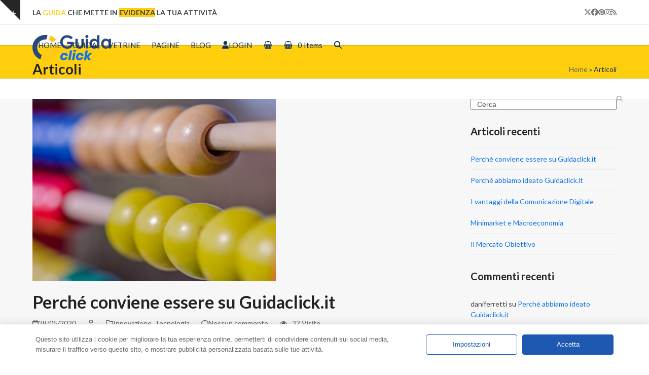

--- FILE ---
content_type: text/html; charset=UTF-8
request_url: https://www.guidaclick.it/articoli/
body_size: 26007
content:
<!DOCTYPE html>
<html lang="it-IT">
<head>
<meta charset="UTF-8">
<meta name="mobile-web-app-capable" content="yes">
<meta name="application-name" content="Guidaclick">
<meta name="msapplication-TileColor" content="#5d9dc0">
<meta name="theme-color" content="#ffffff">
<link rel="profile" href="http://gmpg.org/xfn/11">
<link rel="apple-touch-icon" sizes="180x180" href="/apple-touch-icon.png">
<link rel="icon" type="image/png" sizes="32x32" href="/favicon-32x32.png">
<link rel="icon" type="image/png" sizes="16x16" href="/favicon-16x16.png">
<link rel="manifest" href="/site.webmanifest">
<link rel="mask-icon" href="/safari-pinned-tab.svg" color="#5d9dc0">
<title>Articoli &#8211; Guidaclick</title>
<meta name='robots' content='max-image-preview:large' />
	<style>img:is([sizes="auto" i], [sizes^="auto," i]) { contain-intrinsic-size: 3000px 1500px }</style>
	<meta name="viewport" content="width=device-width, initial-scale=1">
<link rel='dns-prefetch' href='//www.google.com' />
<link rel='dns-prefetch' href='//fonts.googleapis.com' />
<link rel="alternate" type="application/rss+xml" title="Guidaclick &raquo; Feed" href="https://www.guidaclick.it/feed/" />
<link rel="alternate" type="application/rss+xml" title="Guidaclick &raquo; Feed dei commenti" href="https://www.guidaclick.it/comments/feed/" />
<link rel='stylesheet' id='js_composer_front-css' href='https://www.guidaclick.it/wp-content/plugins/js_composer/assets/css/js_composer.min.css?ver=8.6.1' media='all' />
<link rel='stylesheet' id='dashicons-css' href='https://www.guidaclick.it/wp-includes/css/dashicons.min.css?ver=6.8.3' media='all' />
<style id='dashicons-inline-css'>
[data-font="Dashicons"]:before {font-family: 'Dashicons' !important;content: attr(data-icon) !important;speak: none !important;font-weight: normal !important;font-variant: normal !important;text-transform: none !important;line-height: 1 !important;font-style: normal !important;-webkit-font-smoothing: antialiased !important;-moz-osx-font-smoothing: grayscale !important;}
</style>
<link rel='stylesheet' id='post-views-counter-frontend-css' href='https://www.guidaclick.it/wp-content/plugins/post-views-counter/css/frontend.min.css?ver=1.5.5' media='all' />
<link rel='stylesheet' id='contact-form-7-css' href='https://www.guidaclick.it/wp-content/plugins/contact-form-7/includes/css/styles.css?ver=6.1.2' media='all' />
<link rel='stylesheet' id='ebd-jquery-ui-css-css' href='https://www.guidaclick.it/wp-content/plugins/everest-business-directory/css/jquery-ui.css?ver=1.2.7' media='all' />
<link rel='stylesheet' id='ebd-fileuploader-style-css' href='https://www.guidaclick.it/wp-content/plugins/everest-business-directory/css/ebd-fileuploader.css?ver=1.2.7' media='all' />
<link rel='stylesheet' id='ebd-prettyPhoto-style-css' href='https://www.guidaclick.it/wp-content/plugins/everest-business-directory/css/prettyPhoto.css?ver=1.2.7' media='all' />
<link rel='stylesheet' id='ebd-frontend-style-css' href='https://www.guidaclick.it/wp-content/plugins/everest-business-directory/css/ebd-frontend.css?ver=1.2.7' media='all' />
<link rel='stylesheet' id='ebd-responsive-style-css' href='https://www.guidaclick.it/wp-content/plugins/everest-business-directory/css/ebd-frontend-responsive.css?ver=1.2.7' media='all' />
<link rel='stylesheet' id='ebd-fa-brands-css-css' href='https://www.guidaclick.it/wp-content/plugins/everest-business-directory/css/brands.css?ver=6.8.3' media='all' />
<link rel='stylesheet' id='ebd-fa-solid-css-css' href='https://www.guidaclick.it/wp-content/plugins/everest-business-directory/css/solid.css?ver=6.8.3' media='all' />
<link rel='stylesheet' id='ebd-fa-regular-css-css' href='https://www.guidaclick.it/wp-content/plugins/everest-business-directory/css/regular.css?ver=6.8.3' media='all' />
<link rel='stylesheet' id='ebd-fontawesome-min-css-css' href='https://www.guidaclick.it/wp-content/plugins/everest-business-directory/css/font-awesome.min.css?ver=6.8.3' media='all' />
<link rel='stylesheet' id='ebd-fontawesome-style-css' href='https://www.guidaclick.it/wp-content/plugins/everest-business-directory/css/font-awesome.css?ver=1.2.7' media='all' />
<link rel='stylesheet' id='ebd-linearicon-style-css' href='https://www.guidaclick.it/wp-content/plugins/everest-business-directory/css/linearicons.css?ver=1.2.7' media='all' />
<link rel='stylesheet' id='ebd-google-font-css' href='//fonts.googleapis.com/css?family=Roboto%3A400%2C500%2C700&#038;ver=6.8.3' media='all' />
<style id='woocommerce-inline-inline-css'>
.woocommerce form .form-row .required { visibility: visible; }
</style>
<link rel='stylesheet' id='brands-styles-css' href='https://www.guidaclick.it/wp-content/plugins/woocommerce/assets/css/brands.css?ver=10.2.2' media='all' />
<link rel='stylesheet' id='parent-style-css' href='https://www.guidaclick.it/wp-content/themes/Total/style.css?ver=6.4.2' media='all' />
<link rel='stylesheet' id='wpex-woocommerce-css' href='https://www.guidaclick.it/wp-content/themes/Total/assets/css/frontend/woocommerce/core.min.css?ver=6.4.2' media='all' />
<link rel='stylesheet' id='wpex-google-font-lato-css' href='https://fonts.googleapis.com/css2?family=Lato:ital,wght@0,100;0,200;0,300;0,400;0,500;0,600;0,700;0,800;0,900;1,100;1,200;1,300;1,400;1,500;1,600;1,700;1,800;1,900&#038;display=swap&#038;subset=latin' media='all' />
<link rel='stylesheet' id='wpex-style-css' href='https://www.guidaclick.it/wp-content/themes/total-child-theme/style.css?ver=6.4.2' media='all' />
<link rel='stylesheet' id='wpex-mobile-menu-breakpoint-max-css' href='https://www.guidaclick.it/wp-content/themes/Total/assets/css/frontend/breakpoints/max.min.css?ver=6.4.2' media='only screen and (max-width:959px)' />
<link rel='stylesheet' id='wpex-mobile-menu-breakpoint-min-css' href='https://www.guidaclick.it/wp-content/themes/Total/assets/css/frontend/breakpoints/min.min.css?ver=6.4.2' media='only screen and (min-width:960px)' />
<link rel='stylesheet' id='vcex-shortcodes-css' href='https://www.guidaclick.it/wp-content/themes/Total/assets/css/frontend/vcex-shortcodes.min.css?ver=6.4.2' media='all' />
<link rel='stylesheet' id='wpex-wpbakery-css' href='https://www.guidaclick.it/wp-content/themes/Total/assets/css/frontend/wpbakery.min.css?ver=6.4.2' media='all' />
<script data-cfasync="false" src="https://www.guidaclick.it/wp-includes/js/jquery/jquery.min.js?ver=3.7.1" id="jquery-core-js"></script>
<script data-cfasync="false" src="https://www.guidaclick.it/wp-includes/js/jquery/jquery-migrate.min.js?ver=3.4.1" id="jquery-migrate-js"></script>
<script src="https://www.google.com/recaptcha/api.js?ver=1.2.7" id="ebd-google-captcha-js"></script>
<script src="https://www.guidaclick.it/wp-content/plugins/everest-business-directory/js/ebd-fileuploader.js?ver=1.2.7" id="ebd-fileuploader-script-js"></script>
<script src="https://www.guidaclick.it/wp-content/plugins/everest-business-directory/js/jquery.prettyPhoto.js?ver=1.2.7" id="ebd-prettyphoto-script-js"></script>
<script data-cfasync="false" src="https://www.guidaclick.it/wp-includes/js/jquery/ui/core.min.js?ver=1.13.3" id="jquery-ui-core-js"></script>
<script data-cfasync="false" src="https://www.guidaclick.it/wp-includes/js/jquery/ui/datepicker.min.js?ver=1.13.3" id="jquery-ui-datepicker-js"></script>
<script id="jquery-ui-datepicker-js-after">
jQuery(function(jQuery){jQuery.datepicker.setDefaults({"closeText":"Chiudi","currentText":"Oggi","monthNames":["Gennaio","Febbraio","Marzo","Aprile","Maggio","Giugno","Luglio","Agosto","Settembre","Ottobre","Novembre","Dicembre"],"monthNamesShort":["Gen","Feb","Mar","Apr","Mag","Giu","Lug","Ago","Set","Ott","Nov","Dic"],"nextText":"Prossimo","prevText":"Precedente","dayNames":["domenica","luned\u00ec","marted\u00ec","mercoled\u00ec","gioved\u00ec","venerd\u00ec","sabato"],"dayNamesShort":["Dom","Lun","Mar","Mer","Gio","Ven","Sab"],"dayNamesMin":["D","L","M","M","G","V","S"],"dateFormat":"dd\/mm\/yy","firstDay":1,"isRTL":false});});
</script>
<script id="ebd-frontend-script-js-extra">
var ebd_js_obj = {"ajax_url":"https:\/\/www.guidaclick.it\/wp-admin\/admin-ajax.php","ajax_nonce":"c4a8e6196a","translation_strings":{"directory_delete":"Sei sicuro di voler eliminare questa directory?"}};
</script>
<script src="https://www.guidaclick.it/wp-content/plugins/everest-business-directory/js/ebd-frontend.js?ver=1.2.7" id="ebd-frontend-script-js"></script>
<script src="https://www.guidaclick.it/wp-content/plugins/woocommerce/assets/js/jquery-blockui/jquery.blockUI.min.js?ver=2.7.0-wc.10.2.2" id="jquery-blockui-js" data-wp-strategy="defer"></script>
<script id="wc-add-to-cart-js-extra">
var wc_add_to_cart_params = {"ajax_url":"\/wp-admin\/admin-ajax.php","wc_ajax_url":"\/?wc-ajax=%%endpoint%%","i18n_view_cart":"Visualizza carrello","cart_url":"https:\/\/www.guidaclick.it\/negozio\/carrello\/","is_cart":"","cart_redirect_after_add":"no"};
</script>
<script src="https://www.guidaclick.it/wp-content/plugins/woocommerce/assets/js/frontend/add-to-cart.min.js?ver=10.2.2" id="wc-add-to-cart-js" data-wp-strategy="defer"></script>
<script src="https://www.guidaclick.it/wp-content/plugins/woocommerce/assets/js/js-cookie/js.cookie.min.js?ver=2.1.4-wc.10.2.2" id="js-cookie-js" defer data-wp-strategy="defer"></script>
<script id="woocommerce-js-extra">
var woocommerce_params = {"ajax_url":"\/wp-admin\/admin-ajax.php","wc_ajax_url":"\/?wc-ajax=%%endpoint%%","i18n_password_show":"Mostra password","i18n_password_hide":"Nascondi password"};
</script>
<script src="https://www.guidaclick.it/wp-content/plugins/woocommerce/assets/js/frontend/woocommerce.min.js?ver=10.2.2" id="woocommerce-js" defer data-wp-strategy="defer"></script>
<script src="https://www.guidaclick.it/wp-content/plugins/js_composer/assets/js/vendors/woocommerce-add-to-cart.js?ver=8.6.1" id="vc_woocommerce-add-to-cart-js-js"></script>
<script id="wpex-core-js-extra">
var wpex_theme_params = {"selectArrowIcon":"<span class=\"wpex-select-arrow__icon wpex-icon--sm wpex-flex wpex-icon\" aria-hidden=\"true\"><svg viewBox=\"0 0 24 24\" xmlns=\"http:\/\/www.w3.org\/2000\/svg\"><rect fill=\"none\" height=\"24\" width=\"24\"\/><g transform=\"matrix(0, -1, 1, 0, -0.115, 23.885)\"><polygon points=\"17.77,3.77 16,2 6,12 16,22 17.77,20.23 9.54,12\"\/><\/g><\/svg><\/span>","customSelects":".widget_categories form,.widget_archive select,.vcex-form-shortcode select,.woocommerce-ordering .orderby,#dropdown_product_cat,.single-product .variations_form .variations select","scrollToHash":"1","localScrollFindLinks":"1","localScrollHighlight":"1","localScrollUpdateHash":"1","scrollToHashTimeout":"500","localScrollTargets":"li.local-scroll a, a.local-scroll, .local-scroll-link, .local-scroll-link > a,.sidr-class-local-scroll-link,li.sidr-class-local-scroll > span > a,li.sidr-class-local-scroll > a","scrollToBehavior":"smooth"};
</script>
<script src="https://www.guidaclick.it/wp-content/themes/Total/assets/js/frontend/core.min.js?ver=6.4.2" id="wpex-core-js" defer data-wp-strategy="defer"></script>
<script id="wpex-inline-js-after">
!function(){const e=document.querySelector("html"),t=()=>{const t=window.innerWidth-document.documentElement.clientWidth;t&&e.style.setProperty("--wpex-scrollbar-width",`${t}px`)};t(),window.addEventListener("resize",(()=>{t()}))}();
</script>
<script src="https://www.guidaclick.it/wp-content/themes/Total/assets/js/frontend/search/drop-down.min.js?ver=6.4.2" id="wpex-search-drop_down-js" defer data-wp-strategy="defer"></script>
<script id="wpex-sticky-header-js-extra">
var wpex_sticky_header_params = {"breakpoint":"960","mobileSupport":"1","shrink":"1","shrinkOnMobile":"1","shrinkHeight":"58","shrink_speed":".3s","shrink_delay":"1"};
</script>
<script src="https://www.guidaclick.it/wp-content/themes/Total/assets/js/frontend/sticky/header.min.js?ver=6.4.2" id="wpex-sticky-header-js" defer data-wp-strategy="defer"></script>
<script id="wpex-mobile-menu-sidr-js-extra">
var wpex_mobile_menu_sidr_params = {"breakpoint":"959","i18n":{"openSubmenu":"Open submenu of %s","closeSubmenu":"Close submenu of %s"},"openSubmenuIcon":"<span class=\"wpex-open-submenu__icon wpex-transition-transform wpex-duration-300 wpex-icon\" aria-hidden=\"true\"><svg xmlns=\"http:\/\/www.w3.org\/2000\/svg\" viewBox=\"0 0 448 512\"><path d=\"M201.4 342.6c12.5 12.5 32.8 12.5 45.3 0l160-160c12.5-12.5 12.5-32.8 0-45.3s-32.8-12.5-45.3 0L224 274.7 86.6 137.4c-12.5-12.5-32.8-12.5-45.3 0s-12.5 32.8 0 45.3l160 160z\"\/><\/svg><\/span>","source":"#mobile-menu-alternative, #mobile-menu-search","side":"right","dark_surface":"1","displace":"","aria_label":"Mobile menu","aria_label_close":"Close mobile menu","class":["wpex-mobile-menu"],"speed":"300"};
</script>
<script src="https://www.guidaclick.it/wp-content/themes/Total/assets/js/frontend/mobile-menu/sidr.min.js?ver=6.4.2" id="wpex-mobile-menu-sidr-js" defer data-wp-strategy="defer"></script>
<script src="https://www.guidaclick.it/wp-content/themes/Total/assets/js/frontend/toggle-bar.min.js?ver=6.4.2" id="wpex-toggle-bar-js" defer data-wp-strategy="defer"></script>
<script src="https://www.guidaclick.it/wp-content/themes/Total/assets/js/frontend/off-canvas.min.js?ver=6.4.2" id="wpex-off-canvas-js" defer data-wp-strategy="defer"></script>
<script id="wpex-wc-cart-off-canvas-js-extra">
var wpex_wc_cart_off_canvas_params = {"open_on_load":"0","auto_open":"1"};
</script>
<script src="https://www.guidaclick.it/wp-content/themes/Total/assets/js/frontend/woocommerce/cart-off-canvas.min.js?ver=6.4.2" id="wpex-wc-cart-off-canvas-js" defer data-wp-strategy="defer"></script>
<script></script><link rel="https://api.w.org/" href="https://www.guidaclick.it/wp-json/" /><link rel="EditURI" type="application/rsd+xml" title="RSD" href="https://www.guidaclick.it/xmlrpc.php?rsd" />
<meta name="generator" content="WordPress 6.8.3" />
<meta name="generator" content="WooCommerce 10.2.2" />
<link rel="icon" href="https://www.guidaclick.it/wp-content/uploads/2021/02/guidaclick-favicon-32px.png" sizes="32x32"><link rel="shortcut icon" href="https://www.guidaclick.it/wp-content/uploads/2021/02/guidaclick-favicon-32px.png"><link rel="apple-touch-icon" href="https://www.guidaclick.it/wp-content/uploads/2021/02/guidaclick-ios-icon-57.png" sizes="57x57" ><link rel="apple-touch-icon" href="https://www.guidaclick.it/wp-content/uploads/2021/02/guidaclick-ios-icon-76.png" sizes="76x76" ><link rel="apple-touch-icon" href="https://www.guidaclick.it/wp-content/uploads/2021/02/guidaclick-ios-icon-120.png" sizes="120x120"><link rel="apple-touch-icon" href="https://www.guidaclick.it/wp-content/uploads/2021/02/guidaclick-ios-icon-152.png" sizes="114x114">	<noscript><style>.woocommerce-product-gallery{ opacity: 1 !important; }</style></noscript>
	<style>.recentcomments a{display:inline !important;padding:0 !important;margin:0 !important;}</style><noscript><style>body:not(.content-full-screen) .wpex-vc-row-stretched[data-vc-full-width-init="false"]{visibility:visible;}</style></noscript><script>function setREVStartSize(e){
			//window.requestAnimationFrame(function() {
				window.RSIW = window.RSIW===undefined ? window.innerWidth : window.RSIW;
				window.RSIH = window.RSIH===undefined ? window.innerHeight : window.RSIH;
				try {
					var pw = document.getElementById(e.c).parentNode.offsetWidth,
						newh;
					pw = pw===0 || isNaN(pw) || (e.l=="fullwidth" || e.layout=="fullwidth") ? window.RSIW : pw;
					e.tabw = e.tabw===undefined ? 0 : parseInt(e.tabw);
					e.thumbw = e.thumbw===undefined ? 0 : parseInt(e.thumbw);
					e.tabh = e.tabh===undefined ? 0 : parseInt(e.tabh);
					e.thumbh = e.thumbh===undefined ? 0 : parseInt(e.thumbh);
					e.tabhide = e.tabhide===undefined ? 0 : parseInt(e.tabhide);
					e.thumbhide = e.thumbhide===undefined ? 0 : parseInt(e.thumbhide);
					e.mh = e.mh===undefined || e.mh=="" || e.mh==="auto" ? 0 : parseInt(e.mh,0);
					if(e.layout==="fullscreen" || e.l==="fullscreen")
						newh = Math.max(e.mh,window.RSIH);
					else{
						e.gw = Array.isArray(e.gw) ? e.gw : [e.gw];
						for (var i in e.rl) if (e.gw[i]===undefined || e.gw[i]===0) e.gw[i] = e.gw[i-1];
						e.gh = e.el===undefined || e.el==="" || (Array.isArray(e.el) && e.el.length==0)? e.gh : e.el;
						e.gh = Array.isArray(e.gh) ? e.gh : [e.gh];
						for (var i in e.rl) if (e.gh[i]===undefined || e.gh[i]===0) e.gh[i] = e.gh[i-1];
											
						var nl = new Array(e.rl.length),
							ix = 0,
							sl;
						e.tabw = e.tabhide>=pw ? 0 : e.tabw;
						e.thumbw = e.thumbhide>=pw ? 0 : e.thumbw;
						e.tabh = e.tabhide>=pw ? 0 : e.tabh;
						e.thumbh = e.thumbhide>=pw ? 0 : e.thumbh;
						for (var i in e.rl) nl[i] = e.rl[i]<window.RSIW ? 0 : e.rl[i];
						sl = nl[0];
						for (var i in nl) if (sl>nl[i] && nl[i]>0) { sl = nl[i]; ix=i;}
						var m = pw>(e.gw[ix]+e.tabw+e.thumbw) ? 1 : (pw-(e.tabw+e.thumbw)) / (e.gw[ix]);
						newh =  (e.gh[ix] * m) + (e.tabh + e.thumbh);
					}
					var el = document.getElementById(e.c);
					if (el!==null && el) el.style.height = newh+"px";
					el = document.getElementById(e.c+"_wrapper");
					if (el!==null && el) {
						el.style.height = newh+"px";
						el.style.display = "block";
					}
				} catch(e){
					console.log("Failure at Presize of Slider:" + e)
				}
			//});
		  };</script>
		<style id="wp-custom-css">
			#cookie-notice .cn-button{color:black;}.site-breadcrumbs{color:#113063;}.wpex-supports-mods.page-header{background-color:#ffcf0e;border:0;border-top:1px solid #dcb310;border-bottom:1px solid #dcb310;}.related-portfolio-posts h2{font-size:16px !important;}@media only screen and (min-width:768px){.ebd-main-outer-wrap.ebd-right-sidebar .ebd-sidebar-wrap{width:25%;}.ebd-main-outer-wrap.ebd-right-sidebar .ebd-content-area{width:72%;padding-left:0px;padding-right:10px;}}@media only screen and (min-width:768px){.ebd-main-wrap{padding-left:0px;padding-right:0px;}}.ebd-detail-template-1 .ebd-secndwrap-desc .ebd-contact-information-wrap .ebd-each-contact-information .ebd-info-value a:before,.ebd-detail-template-1 .ebd-secndwrap-desc .ebd-contact-information-wrap .ebd-each-location-information .ebd-info-value a:before{display:none !important;}.ebd-main-wrap .ebd-directory-listing-wrap.ebd-list-template-1 .ebd-directory-location .ebd-location-sim-styl.ebd-webadd span a{border-bottom:none !important;}.ebd-detail-template-1 .ebd-secndwrap-desc .ebd-directory-tags .ebd-each-tag a{margin-bottom:8px;}.ebd-detail-template-1 .ebd-secndwrap-desc .ebd-directory-tags .ebd-each-tag a:hover{text-decoration:none !important;}.ebd-pagination-wrap.ebd-pagination-template-1 .page-numbers{font-family:inherit;}.ebd-main-wrap .ebd-directory-listing-wrap h2{text-transform:none;}.ebd-grid-layout.ebd-grid-template-1 .ebd-each-directory .ebd-extra-content-wrap h2 a{font-size:18px;}.ebd-grid-layout.ebd-grid-template-1.ebd-grid-column-2 .ebd-each-directory .ebd-dir-img-wrap .ebd-directory-image{height:300px;margin-bottom:0px;}.ebd-grid-layout.ebd-grid-template-1.ebd-grid-column-2 .ebd-each-directory .ebd-dir-img-wrap .ebd-directory-image img{height:300px;}.ebd-ribbon-template-1 .ebd-featured-tag{background:#ff0c04;color:#ffffff;}.ebd-featured-directory{box-shadow:0 14px 28px rgba(0,0,0,0.25),0 10px 10px rgba(0,0,0,0.22) !important;}.pp_social .facebook{width:auto;}/* Woocommerce Myaccount Style */.yith-wcmap .user-profile{margin:20px 0px 6px 10px;padding-bottom:30px;}.woocommerce-MyAccount-content{margin-top:48px !important;}.yith-wcmap .user-profile .user-avatar.avatar-upload:after{background:url(../images/photo.svg) #29ac8f no-repeat;background-image:url(/wp-content/plugins/yith-woocommerce-customize-myaccount-page/assets/images/photo.svg);background-position-x:8px;background-position-y:9px;background-size:18px;background-repeat-x:no-repeat;background-repeat-y:no-repeat;background-attachment:initial;background-origin:initial;background-clip:initial;background-color:#1175e9;}#my-account-menu.layout-no-borders{background:#f7f7f7;border:solid 1px #eeeeee;border-radius:4px;}.post-views-styling{font-size:24px;font-weight:bold;line-height:24px;margin-top:5px;color:black;text-align:right;}.ebd-title-styling{display:inline-flex;align-items:center;}		</style>
		<noscript><style> .wpb_animate_when_almost_visible { opacity: 1; }</style></noscript><style data-type="wpex-css" id="wpex-css">/*TYPOGRAPHY*/:root{--wpex-body-font-family:Lato,sans-serif;--wpex-body-font-size:14px;}.main-navigation-ul .link-inner{font-size:15px;}.blog-entry .meta{font-size:14px;}.blog-entry-excerpt{color:#666666;}.single-post .meta{font-size:14px;}h2,.wpex-h2{font-size:28px;}h3,.wpex-h3{font-size:24px;}h4,.wpex-h4{font-size:18px;}.single-blog-content,.vcex-post-content-c,.wpb_text_column,body.no-composer .single-content,.woocommerce-Tabs-panel--description{font-size:14px;}#copyright{font-size:1.02em;}#footer-bottom-menu{font-size:1.02em;}/*CUSTOMIZER STYLING*/:root{--wpex-accent:#1175e9;--wpex-accent-alt:#1175e9;--wpex-accent-alt:#0b64cc;--wpex-site-header-height:40px;--wpex-site-header-shrink-start-height:50px;--wpex-site-header-shrink-end-height:38px;--wpex-vc-column-inner-margin-bottom:40px;}:root,.site-boxed.wpex-responsive #wrap{--wpex-container-width:1200px;}#top-bar{padding-block-start:10px;padding-block-end:10px;}.header-padding{padding-block-start:20px;padding-block-end:20px;}#site-header{--wpex-site-header-bg-color:#ffffff;}#site-navigation-wrap{--wpex-main-nav-link-color:#113063;--wpex-hover-main-nav-link-color:#113063;--wpex-active-main-nav-link-color:#113063;--wpex-hover-main-nav-link-color:#1175e9;--wpex-active-main-nav-link-color:#1175e9;}#sidebar{padding:0 0 0 0;}#footer-callout .theme-button{border-radius:3px;}.woocommerce span.onsale{background-color:#dd3333;color:#ffffff;}@media only screen and (min-width:960px){:root{--wpex-content-area-width:72%;--wpex-primary-sidebar-width:25%;}#site-logo .logo-img{max-width:155px;}}@media only screen and (max-width:767px){#site-logo .logo-img{max-width:155px;}}@media only screen and (min-width:768px) and (max-width:959px){#site-logo .logo-img{max-width:155px;}}</style></head>

<body class="blog wp-custom-logo wp-embed-responsive wp-theme-Total wp-child-theme-total-child-theme theme-Total woocommerce-no-js wpex-theme wpex-responsive full-width-main-layout no-composer wpex-live-site wpex-has-primary-bottom-spacing site-full-width content-right-sidebar has-sidebar has-topbar sidebar-widget-icons hasnt-overlay-header wpex-antialiased has-mobile-menu wpex-mobile-toggle-menu-icon_buttons wpex-no-js wpb-js-composer js-comp-ver-8.6.1 vc_responsive">

	
<a href="#content" class="skip-to-content">Skip to content</a>

	
	<span data-ls_id="#site_top" tabindex="-1"></span><a href="#" id="toggle-bar-button" class="toggle-bar-btn fade-toggle open-togglebar wpex-block wpex-text-white wpex-hover-text-white wpex-z-overlay-button wpex-print-hidden wpex-fixed hidden-phone" aria-controls="toggle-bar-wrap" aria-expanded="false"><span class="toggle-bar-btn__icon toggle-bar-btn__icon--closed wpex-flex" data-open-text><span class="wpex-flex wpex-icon" aria-hidden="true"><svg xmlns="http://www.w3.org/2000/svg" viewBox="0 0 448 512"><path d="M256 80c0-17.7-14.3-32-32-32s-32 14.3-32 32V224H48c-17.7 0-32 14.3-32 32s14.3 32 32 32H192V432c0 17.7 14.3 32 32 32s32-14.3 32-32V288H400c17.7 0 32-14.3 32-32s-14.3-32-32-32H256V80z"/></svg></span></span><span class="toggle-bar-btn__icon toggle-bar-btn__icon--open wpex-flex" data-close-text><span class="wpex-flex wpex-icon" aria-hidden="true"><svg xmlns="http://www.w3.org/2000/svg" viewBox="0 0 448 512"><path d="M432 256c0 17.7-14.3 32-32 32L48 288c-17.7 0-32-14.3-32-32s14.3-32 32-32l352 0c17.7 0 32 14.3 32 32z"/></svg></span></span><span class="screen-reader-text" data-open-text>Show notice</span><span class="screen-reader-text" data-close-text>Hide notice</span></a>
<div id="toggle-bar-wrap" class="toggle-bar-overlay toggle-bar-fade close-on-doc-click hidden-phone wpex-invisible wpex-opacity-0 wpex-w-100 wpex-surface-1 wpex-fixed wpex-inset-x-0 wpex-z-overlay wpex-max-h-100 wpex-overflow-auto wpex-shadow wpex-py-40 wpex-transition-all wpex-duration-300" data-state="hidden" data-allow-toggle="true">
			<div id="toggle-bar" class="wpex-flex wpex-flex-col wpex-justify-center container">
<div class="toggle-bar-content entry wpex-clr"><div class="vc_row wpb_row vc_row-fluid wpex-relative"><div class="wpb_column vc_column_container vc_col-sm-6"><div class="vc_column-inner"><div class="wpb_wrapper">
	<div class="wpb_text_column wpb_content_element" >
		<div class="wpb_wrapper">
			<p><span style="color: #222222"><strong><span style="font-size: 18px">Benvenuti su Guidaclick.it<br />
</span></strong></span></p>
<p>Guidaclick.it offre un modello innovativo che consente ad ogni impresa, professionista, associazione e persona di essere finalmente online in modo professionale e accattivante. Guidaclick.it è dotato di un potente motore di ricerca e numerose funzionalità aggiuntive come le vetrine per mostrare ai visitatori prodotti e servizi, moduli per la prenotazione e il contatto diretto, infine funzionalità di commercio elettronico anche con delivery.</p>

		</div>
	</div>
<div class="vcex-spacing wpex-w-100 wpex-clear" style="height:27px;"></div>
	<div class="wpb_text_column wpb_content_element" >
		<div class="wpb_wrapper">
			<p><span style="font-size: 16px;color: #000000"><strong>Rimani in contatto</strong></span></p>

		</div>
	</div>
<div class="vcex-spacing wpex-w-100 wpex-clear" style="height:10px;"></div><style>.vcex-list_item.vcex_6971acbb9d374 .vcex-list-item-icon{margin-inline-end:10px;}.vcex-list_item.vcex_6971acbb9d374 .vcex-list-item-icon-inner{color:#3b86b0;}</style><div class="vcex-list_item vcex-module wpex-m-0 wpex-max-w-100 wpex-mb-5 vcex_6971acbb9d374"><div class="vcex-list-item-inner wpex-inline-flex wpex-flex-no-wrap"><div class="vcex-list-item-icon wpex-mr-10"><div class="vcex-list-item-icon-inner vcex-icon-wrap wpex-inline-flex wpex-justify-center wpex-items-center wpex-leading-none wpex-child-inherit-color"><span class="wpex-icon--w wpex-icon" aria-hidden="true"><svg xmlns="http://www.w3.org/2000/svg" viewBox="0 0 512 512"><path d="M48 64C21.5 64 0 85.5 0 112c0 15.1 7.1 29.3 19.2 38.4L236.8 313.6c11.4 8.5 27 8.5 38.4 0L492.8 150.4c12.1-9.1 19.2-23.3 19.2-38.4c0-26.5-21.5-48-48-48H48zM0 176V384c0 35.3 28.7 64 64 64H448c35.3 0 64-28.7 64-64V176L294.4 339.2c-22.8 17.1-54 17.1-76.8 0L0 176z"/></svg></span></div></div><div class="vcex-list-item-text vcex-content wpex-flex-grow">Indirizzo e-mail: info@guidaclick.it</div></div></div><style>.vcex-list_item.vcex_6971acbb9dc5c .vcex-list-item-icon{margin-inline-end:10px;}.vcex-list_item.vcex_6971acbb9dc5c .vcex-list-item-icon-inner{color:#3b86b0;}</style><div class="vcex-list_item vcex-module wpex-m-0 wpex-max-w-100 wpex-mb-5 vcex_6971acbb9dc5c"><div class="vcex-list-item-inner wpex-inline-flex wpex-flex-no-wrap"><div class="vcex-list-item-icon wpex-mr-10"><div class="vcex-list-item-icon-inner vcex-icon-wrap wpex-inline-flex wpex-justify-center wpex-items-center wpex-leading-none wpex-child-inherit-color"><span class="wpex-icon--w wpex-icon" aria-hidden="true"><svg xmlns="http://www.w3.org/2000/svg" viewBox="0 0 448 512"><path d="M64 32C28.7 32 0 60.7 0 96V416c0 35.3 28.7 64 64 64H384c35.3 0 64-28.7 64-64V96c0-35.3-28.7-64-64-64H64zm90.7 96.7c9.7-2.6 19.9 2.3 23.7 11.6l20 48c3.4 8.2 1 17.6-5.8 23.2L168 231.7c16.6 35.2 45.1 63.7 80.3 80.3l20.2-24.7c5.6-6.8 15-9.2 23.2-5.8l48 20c9.3 3.9 14.2 14 11.6 23.7l-12 44C336.9 378 329 384 320 384C196.3 384 96 283.7 96 160c0-9 6-16.9 14.7-19.3l44-12z"/></svg></span></div></div><div class="vcex-list-item-text vcex-content wpex-flex-grow">Mobile/Whatsapp: +393519338660</div></div></div><style>.vcex-list_item.vcex_6971acbb9e1a6 .vcex-list-item-icon{margin-inline-end:10px;}.vcex-list_item.vcex_6971acbb9e1a6 .vcex-list-item-icon-inner{color:#3b86b0;}</style><div class="vcex-list_item vcex-module wpex-m-0 wpex-max-w-100 wpex-mb-5 vcex_6971acbb9e1a6"><div class="vcex-list-item-inner wpex-inline-flex wpex-flex-no-wrap"><div class="vcex-list-item-icon wpex-mr-10"><div class="vcex-list-item-icon-inner vcex-icon-wrap wpex-inline-flex wpex-justify-center wpex-items-center wpex-leading-none wpex-child-inherit-color"><span class="wpex-icon--w wpex-icon" aria-hidden="true"><svg xmlns="http://www.w3.org/2000/svg" viewBox="0 0 18 32"><path d="M13.714 11.429q0-1.893-1.339-3.232t-3.232-1.339-3.232 1.339-1.339 3.232 1.339 3.232 3.232 1.339 3.232-1.339 1.339-3.232zM18.286 11.429q0 1.946-0.589 3.196l-6.5 13.821q-0.286 0.589-0.848 0.929t-1.205 0.339-1.205-0.339-0.83-0.929l-6.518-13.821q-0.589-1.25-0.589-3.196 0-3.786 2.679-6.464t6.464-2.679 6.464 2.679 2.679 6.464z"></path></svg></span></div></div><div class="vcex-list-item-text vcex-content wpex-flex-grow">Indirizzo: Via di San Tommaso d'Aquino, 116 - 00136 Roma (RM)</div></div></div><style>.vcex-list_item.vcex_6971acbb9e6be .vcex-list-item-icon{margin-inline-end:10px;}.vcex-list_item.vcex_6971acbb9e6be .vcex-list-item-icon-inner{color:#3b86b0;}</style><div class="vcex-list_item vcex-module wpex-m-0 wpex-max-w-100 wpex-mb-5 vcex_6971acbb9e6be"><div class="vcex-list-item-inner wpex-inline-flex wpex-flex-no-wrap"><div class="vcex-list-item-icon wpex-mr-10"><div class="vcex-list-item-icon-inner vcex-icon-wrap wpex-inline-flex wpex-justify-center wpex-items-center wpex-leading-none wpex-child-inherit-color"><span class="wpex-icon--w wpex-icon" aria-hidden="true"><svg xmlns="http://www.w3.org/2000/svg" viewBox="0 0 18 32"><path d="M13.714 11.429q0-1.893-1.339-3.232t-3.232-1.339-3.232 1.339-1.339 3.232 1.339 3.232 3.232 1.339 3.232-1.339 1.339-3.232zM18.286 11.429q0 1.946-0.589 3.196l-6.5 13.821q-0.286 0.589-0.848 0.929t-1.205 0.339-1.205-0.339-0.83-0.929l-6.518-13.821q-0.589-1.25-0.589-3.196 0-3.786 2.679-6.464t6.464-2.679 6.464 2.679 2.679 6.464z"></path></svg></span></div></div><div class="vcex-list-item-text vcex-content wpex-flex-grow">Indirizzo: Via San Giovanni Battista, 13 - 03037 Pontecorvo (FR)</div></div></div></div></div></div><div class="wpb_column vc_column_container vc_col-sm-6"><div class="vc_column-inner"><div class="wpb_wrapper">
	<div class="wpb_text_column wpb_content_element" >
		<div class="wpb_wrapper">
			<p><span style="color: #222222"><strong><span style="font-size: 18px">Come effettuare una ricerca</span></strong></span></p>

		</div>
	</div>
<div class="vcex-spacing wpex-w-100 wpex-clear" style="height:20px;"></div>
	<div class="wpb_text_column wpb_content_element" >
		<div class="wpb_wrapper">
			<p><strong>Per Regione:</strong> immettendo il nome della regione per esteso<br />
<strong>Per Provincia:</strong> immettendo la sigla provinciale tra parentesi<br />
<strong>Per CAP o Prefisso:</strong> immettendo il CAP o il prefisso telefonico<br />
<strong>Per Quartiere:</strong> immettendo il nome del quartiere conosciuto<br />
<strong>Per Indirizzo:</strong> immettendo l'indirizzo o parte dell'indirizzo<br />
<strong>Per Attività:</strong> immettendo il nome dell'attività se conosciuto<br />
<strong>Per Categoria:</strong> immettendo il nome della categoria merceologica<br />
<strong>Per Prodotto:</strong> immettendo la tipologia di prodotto da trovare<br />
<strong>Per Servizio:</strong> immettendo la tipologia di servizio da trovare<br />
<strong>Per Telefono:</strong> immettendo un numero telefonico da trovare<br />
<strong>Per Parola:</strong> immettendo una qualsiasi parola da trovare<br />
<strong>Combinando più elementi, ad esempio "meccanico firenze"</strong></p>

		</div>
	</div>
</div></div></div></div></div>
</div>
	</div>

	<div id="outer-wrap" class="clr">

		
		<div id="wrap" class="clr">

			
			<div id="top-bar-wrap" class="wpex-border-b wpex-border-main wpex-border-solid wpex-text-sm hidden-phone wpex-print-hidden">
			<div id="top-bar" class="container wpex-relative wpex-py-15 wpex-md-flex wpex-justify-between wpex-items-center wpex-text-center wpex-md-text-initial">
	<div id="top-bar-content" class="has-content top-bar-left wpex-clr"><b>LA <span style="color: #ffcf0e">GUIDA</span> CHE METTE IN <span style="background-color: #ffcf0e">EVIDENZA</span> LA TUA ATTIVITÀ</b>


</div>


<div id="top-bar-social" class="top-bar-right wpex-mt-10 wpex-md-mt-0 social-style-none"><ul id="top-bar-social-list" class="wpex-inline-flex wpex-flex-wrap wpex-gap-y-5 wpex-list-none wpex-m-0 wpex-last-mr-0 wpex-gap-x-15 wpex-justify-center wpex-md-justify-start"><li class="top-bar-social-list__item"><a href="https://www.twitter.com/guidaclick" target="_blank" class="top-bar-social-list__link wpex-twitter wpex-social-btn wpex-social-btn-no-style" rel="noopener noreferrer"><span class="wpex-icon" aria-hidden="true"><svg xmlns="http://www.w3.org/2000/svg" viewBox="0 0 512 512"><path d="M389.2 48h70.6L305.6 224.2 487 464H345L233.7 318.6 106.5 464H35.8L200.7 275.5 26.8 48H172.4L272.9 180.9 389.2 48zM364.4 421.8h39.1L151.1 88h-42L364.4 421.8z"/></svg></span><span class="screen-reader-text">Twitter</span></a></li><li class="top-bar-social-list__item"><a href="https://www.facebook.com/guidaclick.it" target="_blank" class="top-bar-social-list__link wpex-facebook wpex-social-btn wpex-social-btn-no-style" rel="noopener noreferrer"><span class="wpex-icon" aria-hidden="true"><svg xmlns="http://www.w3.org/2000/svg" viewBox="0 0 512 512"><path d="M512 256C512 114.6 397.4 0 256 0S0 114.6 0 256C0 376 82.7 476.8 194.2 504.5V334.2H141.4V256h52.8V222.3c0-87.1 39.4-127.5 125-127.5c16.2 0 44.2 3.2 55.7 6.4V172c-6-.6-16.5-1-29.6-1c-42 0-58.2 15.9-58.2 57.2V256h83.6l-14.4 78.2H287V510.1C413.8 494.8 512 386.9 512 256h0z"/></svg></span><span class="screen-reader-text">Facebook</span></a></li><li class="top-bar-social-list__item"><a href="https://www.pinterest.com/" target="_blank" class="top-bar-social-list__link wpex-pinterest wpex-social-btn wpex-social-btn-no-style" rel="noopener noreferrer"><span class="wpex-icon" aria-hidden="true"><svg xmlns="http://www.w3.org/2000/svg" viewBox="0 0 27 32"><path d="M27.429 16q0 3.732-1.839 6.884t-4.991 4.991-6.884 1.839q-1.982 0-3.893-0.571 1.054-1.661 1.393-2.929 0.161-0.607 0.964-3.768 0.357 0.696 1.304 1.205t2.036 0.509q2.161 0 3.857-1.223t2.625-3.366 0.929-4.821q0-2.036-1.063-3.821t-3.080-2.911-4.554-1.125q-1.875 0-3.5 0.518t-2.759 1.375-1.946 1.973-1.196 2.313-0.384 2.393q0 1.857 0.714 3.268t2.089 1.982q0.536 0.214 0.679-0.357 0.036-0.125 0.143-0.554t0.143-0.536q0.107-0.411-0.196-0.768-0.911-1.089-0.911-2.696 0-2.696 1.866-4.634t4.884-1.938q2.696 0 4.205 1.464t1.509 3.804q0 3.036-1.223 5.161t-3.134 2.125q-1.089 0-1.75-0.777t-0.411-1.866q0.143-0.625 0.473-1.67t0.536-1.839 0.205-1.348q0-0.893-0.482-1.482t-1.375-0.589q-1.107 0-1.875 1.018t-0.768 2.536q0 1.304 0.446 2.179l-1.768 7.464q-0.304 1.25-0.232 3.161-3.679-1.625-5.946-5.018t-2.268-7.554q0-3.732 1.839-6.884t4.991-4.991 6.884-1.839 6.884 1.839 4.991 4.991 1.839 6.884z"></path></svg></span><span class="screen-reader-text">Pinterest</span></a></li><li class="top-bar-social-list__item"><a href="https://www.instagram.com/guidaclick.it/" target="_blank" class="top-bar-social-list__link wpex-instagram wpex-social-btn wpex-social-btn-no-style" rel="noopener noreferrer"><span class="wpex-icon" aria-hidden="true"><svg xmlns="http://www.w3.org/2000/svg" viewBox="0 0 448 512"><path d="M224.1 141c-63.6 0-114.9 51.3-114.9 114.9s51.3 114.9 114.9 114.9S339 319.5 339 255.9 287.7 141 224.1 141zm0 189.6c-41.1 0-74.7-33.5-74.7-74.7s33.5-74.7 74.7-74.7 74.7 33.5 74.7 74.7-33.6 74.7-74.7 74.7zm146.4-194.3c0 14.9-12 26.8-26.8 26.8-14.9 0-26.8-12-26.8-26.8s12-26.8 26.8-26.8 26.8 12 26.8 26.8zm76.1 27.2c-1.7-35.9-9.9-67.7-36.2-93.9-26.2-26.2-58-34.4-93.9-36.2-37-2.1-147.9-2.1-184.9 0-35.8 1.7-67.6 9.9-93.9 36.1s-34.4 58-36.2 93.9c-2.1 37-2.1 147.9 0 184.9 1.7 35.9 9.9 67.7 36.2 93.9s58 34.4 93.9 36.2c37 2.1 147.9 2.1 184.9 0 35.9-1.7 67.7-9.9 93.9-36.2 26.2-26.2 34.4-58 36.2-93.9 2.1-37 2.1-147.8 0-184.8zM398.8 388c-7.8 19.6-22.9 34.7-42.6 42.6-29.5 11.7-99.5 9-132.1 9s-102.7 2.6-132.1-9c-19.6-7.8-34.7-22.9-42.6-42.6-11.7-29.5-9-99.5-9-132.1s-2.6-102.7 9-132.1c7.8-19.6 22.9-34.7 42.6-42.6 29.5-11.7 99.5-9 132.1-9s102.7-2.6 132.1 9c19.6 7.8 34.7 22.9 42.6 42.6 11.7 29.5 9 99.5 9 132.1s2.7 102.7-9 132.1z"/></svg></span><span class="screen-reader-text">Instagram</span></a></li><li class="top-bar-social-list__item"><a href="https://www.guidaclick.it/feed/" target="_blank" class="top-bar-social-list__link wpex-rss wpex-social-btn wpex-social-btn-no-style" rel="noopener noreferrer"><span class="wpex-icon" aria-hidden="true"><svg xmlns="http://www.w3.org/2000/svg" viewBox="0 0 448 512"><path d="M0 64C0 46.3 14.3 32 32 32c229.8 0 416 186.2 416 416c0 17.7-14.3 32-32 32s-32-14.3-32-32C384 253.6 226.4 96 32 96C14.3 96 0 81.7 0 64zM0 416a64 64 0 1 1 128 0A64 64 0 1 1 0 416zM32 160c159.1 0 288 128.9 288 288c0 17.7-14.3 32-32 32s-32-14.3-32-32c0-123.7-100.3-224-224-224c-17.7 0-32-14.3-32-32s14.3-32 32-32z"/></svg></span><span class="screen-reader-text">RSS</span></a></li></ul></div></div>
		</div>
	<div id="site-header-sticky-wrapper" class="wpex-sticky-header-holder not-sticky wpex-print-hidden">	<header id="site-header" class="header-one wpex-z-sticky wpex-dropdowns-shadow-one fixed-scroll has-sticky-dropshadow shrink-sticky-header anim-shrink-header on-shrink-adjust-height custom-bg dyn-styles wpex-print-hidden wpex-relative wpex-clr">
				<div id="site-header-inner" class="header-one-inner header-padding container wpex-relative wpex-h-100 wpex-py-30 wpex-clr">
<div id="site-logo" class="site-branding header-one-logo logo-padding wpex-flex wpex-items-center wpex-float-left wpex-h-100">
	<div id="site-logo-inner" ><a id="site-logo-link" href="https://www.guidaclick.it/" rel="home" class="main-logo"><img src="https://www.guidaclick.it/wp-content/uploads/2021/02/guidaclick-logo-21155.png" alt="Guidaclick" class="logo-img wpex-h-auto wpex-max-w-100 wpex-align-middle logo-img--base" width="155" height="50" data-no-retina data-skip-lazy fetchpriority="high" srcset="https://www.guidaclick.it/wp-content/uploads/2021/02/guidaclick-logo-21155.png 1x,https://www.guidaclick.it/wp-content/uploads/2021/02/guidaclick-logo-21300-min.png 2x" data-nonsticky-logo><img src="https://www.guidaclick.it/wp-content/uploads/2021/02/guidaclick-logo-21118.png" alt="Guidaclick" class="logo-img wpex-h-auto wpex-max-w-100 wpex-align-middle logo-img--sticky" width="118" height="38" data-no-retina data-skip-lazy data-sticky-logo></a></div>

</div>

<div id="site-navigation-wrap" class="navbar-style-one navbar-fixed-height navbar-allows-inner-bg wpex-flush-dropdowns wpex-dropdown-top-border wpex-stretch-megamenus hide-at-mm-breakpoint wpex-clr wpex-print-hidden">
	<nav id="site-navigation" class="navigation main-navigation main-navigation-one wpex-clr" aria-label="Main menu"><ul id="menu-main-menu" class="main-navigation-ul dropdown-menu wpex-dropdown-menu wpex-dropdown-menu--onhover"><li id="menu-item-4866" class="menu-item menu-item-type-post_type menu-item-object-page menu-item-home menu-item-4866"><a href="https://www.guidaclick.it/"><span class="link-inner">HOME</span></a></li>
<li id="menu-item-4869" class="menu-item menu-item-type-post_type menu-item-object-page menu-item-has-children menu-item-4869 dropdown"><a href="https://www.guidaclick.it/guida-attivita/"><span class="link-inner">GUIDA</span></a>
<ul class="sub-menu">
	<li id="menu-item-8219" class="menu-item menu-item-type-post_type menu-item-object-page menu-item-8219"><a href="https://www.guidaclick.it/imprese/"><span class="link-inner">IMPRESE</span></a></li>
	<li id="menu-item-8218" class="menu-item menu-item-type-post_type menu-item-object-page menu-item-8218"><a href="https://www.guidaclick.it/professionisti/"><span class="link-inner">PROFESSIONISTI</span></a></li>
</ul>
</li>
<li id="menu-item-8217" class="menu-item menu-item-type-post_type menu-item-object-page menu-item-8217"><a href="https://www.guidaclick.it/vetrine/"><span class="link-inner">VETRINE</span></a></li>
<li id="menu-item-7812" class="menu-item menu-item-type-post_type menu-item-object-page menu-item-7812"><a href="https://www.guidaclick.it/pagine/"><span class="link-inner">PAGINE</span></a></li>
<li id="menu-item-5215" class="menu-item menu-item-type-post_type menu-item-object-page menu-item-5215"><a href="https://www.guidaclick.it/blog/"><span class="link-inner">BLOG</span></a></li>
<li id="menu-item-6761" class="menu-item menu-item-type-post_type menu-item-object-page menu-item-has-children menu-item-6761 dropdown"><a href="https://www.guidaclick.it/login/"><span class="link-inner"><span class="wpex-icon" aria-hidden="true"><svg xmlns="http://www.w3.org/2000/svg" viewBox="0 0 448 512"><path d="M224 256A128 128 0 1 0 224 0a128 128 0 1 0 0 256zm-45.7 48C79.8 304 0 383.8 0 482.3C0 498.7 13.3 512 29.7 512H418.3c16.4 0 29.7-13.3 29.7-29.7C448 383.8 368.2 304 269.7 304H178.3z"/></svg></span>LOGIN</span></a>
<ul class="sub-menu">
	<li id="menu-item-7052" class="menu-item menu-item-type-post_type menu-item-object-page menu-item-7052"><a href="https://www.guidaclick.it/account/"><span class="link-inner">REGISTRAZIONE</span></a></li>
</ul>
</li>
<li class="woo-menu-icon menu-item wpex-menu-extra wcmenucart-toggle-off-canvas toggle-cart-widget"><a href="https://www.guidaclick.it/negozio/carrello/" class="wcmenucart wcmenucart-icon wcmenucart-items-0" role="button" aria-expanded="false" aria-label="Open shopping cart" data-wpex-toggle="off-canvas" aria-controls="wpex-off-canvas-cart"><span class="link-inner"><span class="wcmenucart-count wpex-relative"><span class="wcmenucart-icon wpex-relative"><span class="wpex-icon" aria-hidden="true"><svg xmlns="http://www.w3.org/2000/svg" viewBox="0 0 37 32"><path d="M34.286 13.714q0.946 0 1.616 0.67t0.67 1.616-0.67 1.616-1.616 0.67h-0.268l-2.054 11.821q-0.143 0.821-0.786 1.357t-1.464 0.536h-22.857q-0.821 0-1.464-0.536t-0.786-1.357l-2.054-11.821h-0.268q-0.946 0-1.616-0.67t-0.67-1.616 0.67-1.616 1.616-0.67h32zM8.661 28q0.464-0.036 0.777-0.402t0.277-0.83l-0.571-7.429q-0.036-0.464-0.402-0.777t-0.83-0.277-0.777 0.402-0.277 0.83l0.571 7.429q0.036 0.446 0.366 0.75t0.777 0.304h0.089zM16 26.857v-7.429q0-0.464-0.339-0.804t-0.804-0.339-0.804 0.339-0.339 0.804v7.429q0 0.464 0.339 0.804t0.804 0.339 0.804-0.339 0.339-0.804zM22.857 26.857v-7.429q0-0.464-0.339-0.804t-0.804-0.339-0.804 0.339-0.339 0.804v7.429q0 0.464 0.339 0.804t0.804 0.339 0.804-0.339 0.339-0.804zM29.143 26.946l0.571-7.429q0.036-0.464-0.277-0.83t-0.777-0.402-0.83 0.277-0.402 0.777l-0.571 7.429q-0.036 0.464 0.277 0.83t0.777 0.402h0.089q0.446 0 0.777-0.304t0.366-0.75zM8.5 5.214l-1.661 7.357h-2.357l1.804-7.875q0.339-1.571 1.589-2.563t2.857-0.991h2.982q0-0.464 0.339-0.804t0.804-0.339h6.857q0.464 0 0.804 0.339t0.339 0.804h2.982q1.607 0 2.857 0.991t1.589 2.563l1.804 7.875h-2.357l-1.661-7.357q-0.196-0.786-0.813-1.286t-1.42-0.5h-2.982q0 0.464-0.339 0.804t-0.804 0.339h-6.857q-0.464 0-0.804-0.339t-0.339-0.804h-2.982q-0.804 0-1.42 0.5t-0.813 1.286z"></path></svg></span></span><span class="wcmenucart-text wpex-ml-10">Carrello</span></span></span></a></li><li class="menu-item wpex-mm-menu-item"><a href="https://www.guidaclick.it/negozio/carrello/"><span class="link-inner"><span class="wpex-cart-link wpex-inline-block"><span class="wpex-cart-link__items wpex-flex wpex-items-center"><span class="wpex-cart-link__icon wpex-mr-10"><span class="wpex-icon" aria-hidden="true"><svg xmlns="http://www.w3.org/2000/svg" viewBox="0 0 37 32"><path d="M34.286 13.714q0.946 0 1.616 0.67t0.67 1.616-0.67 1.616-1.616 0.67h-0.268l-2.054 11.821q-0.143 0.821-0.786 1.357t-1.464 0.536h-22.857q-0.821 0-1.464-0.536t-0.786-1.357l-2.054-11.821h-0.268q-0.946 0-1.616-0.67t-0.67-1.616 0.67-1.616 1.616-0.67h32zM8.661 28q0.464-0.036 0.777-0.402t0.277-0.83l-0.571-7.429q-0.036-0.464-0.402-0.777t-0.83-0.277-0.777 0.402-0.277 0.83l0.571 7.429q0.036 0.446 0.366 0.75t0.777 0.304h0.089zM16 26.857v-7.429q0-0.464-0.339-0.804t-0.804-0.339-0.804 0.339-0.339 0.804v7.429q0 0.464 0.339 0.804t0.804 0.339 0.804-0.339 0.339-0.804zM22.857 26.857v-7.429q0-0.464-0.339-0.804t-0.804-0.339-0.804 0.339-0.339 0.804v7.429q0 0.464 0.339 0.804t0.804 0.339 0.804-0.339 0.339-0.804zM29.143 26.946l0.571-7.429q0.036-0.464-0.277-0.83t-0.777-0.402-0.83 0.277-0.402 0.777l-0.571 7.429q-0.036 0.464 0.277 0.83t0.777 0.402h0.089q0.446 0 0.777-0.304t0.366-0.75zM8.5 5.214l-1.661 7.357h-2.357l1.804-7.875q0.339-1.571 1.589-2.563t2.857-0.991h2.982q0-0.464 0.339-0.804t0.804-0.339h6.857q0.464 0 0.804 0.339t0.339 0.804h2.982q1.607 0 2.857 0.991t1.589 2.563l1.804 7.875h-2.357l-1.661-7.357q-0.196-0.786-0.813-1.286t-1.42-0.5h-2.982q0 0.464-0.339 0.804t-0.804 0.339h-6.857q-0.464 0-0.804-0.339t-0.339-0.804h-2.982q-0.804 0-1.42 0.5t-0.813 1.286z"></path></svg></span></span><span class="wpex-cart-link__count">0 Items</span><span class="wpex-cart-link__dash wpex-mx-5 wpex-hidden">&#45;</span><span class="wpex-cart-link__price wpex-hidden"></span></span></span></span></a></li><li class="search-toggle-li menu-item wpex-menu-extra no-icon-margin"><a href="#" class="site-search-toggle search-dropdown-toggle" role="button" aria-expanded="false" aria-controls="searchform-dropdown" aria-label="Search"><span class="link-inner"><span class="wpex-menu-search-text wpex-hidden">Cerca</span><span class="wpex-menu-search-icon wpex-icon" aria-hidden="true"><svg xmlns="http://www.w3.org/2000/svg" viewBox="0 0 512 512"><path d="M416 208c0 45.9-14.9 88.3-40 122.7L502.6 457.4c12.5 12.5 12.5 32.8 0 45.3s-32.8 12.5-45.3 0L330.7 376c-34.4 25.2-76.8 40-122.7 40C93.1 416 0 322.9 0 208S93.1 0 208 0S416 93.1 416 208zM208 352a144 144 0 1 0 0-288 144 144 0 1 0 0 288z"/></svg></span></span></a></li></ul></nav>
</div>


<div id="mobile-menu" class="wpex-mobile-menu-toggle show-at-mm-breakpoint wpex-flex wpex-items-center wpex-absolute wpex-top-50 -wpex-translate-y-50 wpex-right-0">
	<div class="wpex-inline-flex wpex-items-center"><a href="#" class="mobile-menu-toggle" role="button" aria-expanded="false"><span class="mobile-menu-toggle__icon wpex-flex"><span class="wpex-hamburger-icon wpex-hamburger-icon--inactive wpex-hamburger-icon--animate" aria-hidden="true"><span></span></span></span><span class="screen-reader-text" data-open-text>Open mobile menu</span><span class="screen-reader-text" data-open-text>Close mobile menu</span></a></div>
</div>


<div id="searchform-dropdown" class="header-searchform-wrap header-drop-widget header-drop-widget--colored-top-border wpex-invisible wpex-opacity-0 wpex-absolute wpex-transition-all wpex-duration-200 wpex-translate-Z-0 wpex-text-initial wpex-z-dropdown wpex-top-100 wpex-right-0 wpex-surface-1 wpex-text-2 wpex-p-15">
<form role="search" method="get" class="searchform searchform--header-dropdown wpex-flex" action="https://www.guidaclick.it/" autocomplete="off">
	<label for="searchform-input-6971acbba585c" class="searchform-label screen-reader-text">Search</label>
	<input id="searchform-input-6971acbba585c" type="search" class="searchform-input wpex-block wpex-border-0 wpex-outline-0 wpex-w-100 wpex-h-auto wpex-leading-relaxed wpex-rounded-0 wpex-text-2 wpex-surface-2 wpex-p-10 wpex-text-1em wpex-unstyled-input" name="s" placeholder="Cerca" required>
			<button type="submit" class="searchform-submit wpex-hidden wpex-rounded-0 wpex-py-10 wpex-px-15" aria-label="Submit search"><span class="wpex-icon" aria-hidden="true"><svg xmlns="http://www.w3.org/2000/svg" viewBox="0 0 512 512"><path d="M416 208c0 45.9-14.9 88.3-40 122.7L502.6 457.4c12.5 12.5 12.5 32.8 0 45.3s-32.8 12.5-45.3 0L330.7 376c-34.4 25.2-76.8 40-122.7 40C93.1 416 0 322.9 0 208S93.1 0 208 0S416 93.1 416 208zM208 352a144 144 0 1 0 0-288 144 144 0 1 0 0 288z"/></svg></span></button>
</form>
</div>
</div>
			</header>
</div>
			
			<main id="main" class="site-main clr">

				
<header class="page-header has-aside default-page-header wpex-relative wpex-mb-40 wpex-surface-2 wpex-py-20 wpex-border-t wpex-border-b wpex-border-solid wpex-border-surface-3 wpex-text-2 wpex-supports-mods">

	
	<div class="page-header-inner container wpex-md-flex wpex-md-flex-wrap wpex-md-items-center wpex-md-justify-between">
<div class="page-header-content wpex-md-mr-15">

<h1 class="page-header-title wpex-block wpex-m-0 wpex-text-2xl">

	<span>Articoli</span>

</h1>

</div>
<div class="page-header-aside wpex-md-text-right"><nav class="site-breadcrumbs position-page_header_aside wpex-text-4 wpex-text-sm" aria-label="You are here:"><span class="breadcrumb-trail"><span class="trail-begin"><a href="https://www.guidaclick.it/" rel="home"><span>Home</span></a></span><span class="sep sep-1"> &raquo </span><span class="trail-end">Articoli</span></span></nav></div></div>

	
</header>


<div id="content-wrap"  class="container wpex-clr">

	
	<div id="primary" class="content-area wpex-clr">

		
		<div id="content" class="site-content wpex-clr">

			
			
<div id="blog-entries" class="entries wpex-clr">
<article id="post-5141" class="blog-entry large-image-entry-style wpex-relative wpex-clr post-5141 post type-post status-publish format-standard has-post-thumbnail hentry category-innovazione category-tecnologia tag-freemium tag-nuovi-servizi tag-online tag-startup tag-tecnologie tag-web post_series-imprese-professionisti entry has-media">

	
		<div class="blog-entry-inner entry-inner wpex-last-mb-0">
	<div class="blog-entry-media entry-media wpex-relative wpex-mb-20">

	<a href="https://www.guidaclick.it/perche-conviene-essere-su-guidaclick-it/" title="Perché conviene essere su Guidaclick.it" class="blog-entry-media-link">
		<img loading="lazy" class="blog-entry-media-img wpex-align-middle" decoding="async" src="https://www.guidaclick.it/wp-content/uploads/2020/05/guidaclick-conviene-min-480x360.jpg" alt="Guidaclick.it Conviene" srcset="https://www.guidaclick.it/wp-content/uploads/2020/05/guidaclick-conviene-min-480x360.jpg 480w, https://www.guidaclick.it/wp-content/uploads/2020/05/guidaclick-conviene-min-768x576.jpg 768w, https://www.guidaclick.it/wp-content/uploads/2020/05/guidaclick-conviene-min-600x450.jpg 600w, https://www.guidaclick.it/wp-content/uploads/2020/05/guidaclick-conviene-min-700x525.jpg 700w, https://www.guidaclick.it/wp-content/uploads/2020/05/guidaclick-conviene-min.jpg 1024w" width="480" height="360">					</a>

	
</div>


<header class="blog-entry-header entry-header wpex-mb-10">
		<h2 class="blog-entry-title entry-title wpex-m-0 wpex-text-3xl"><a href="https://www.guidaclick.it/perche-conviene-essere-su-guidaclick-it/">Perché conviene essere su Guidaclick.it</a></h2>
</header>
<ul class="blog-entry-meta entry-meta meta wpex-text-sm wpex-text-3 wpex-last-mr-0 wpex-mb-20">    <li class="meta-date"><span class="meta-icon wpex-icon" aria-hidden="true"><svg xmlns="http://www.w3.org/2000/svg" viewBox="0 0 448 512"><path d="M152 24c0-13.3-10.7-24-24-24s-24 10.7-24 24V64H64C28.7 64 0 92.7 0 128v16 48V448c0 35.3 28.7 64 64 64H384c35.3 0 64-28.7 64-64V192 144 128c0-35.3-28.7-64-64-64H344V24c0-13.3-10.7-24-24-24s-24 10.7-24 24V64H152V24zM48 192H400V448c0 8.8-7.2 16-16 16H64c-8.8 0-16-7.2-16-16V192z"/></svg></span><time class="updated" datetime="2020-05-28">28/05/2020</time></li>
	<li class="meta-author"><span class="meta-icon wpex-icon" aria-hidden="true"><svg xmlns="http://www.w3.org/2000/svg" viewBox="0 0 448 512"><path d="M304 128a80 80 0 1 0 -160 0 80 80 0 1 0 160 0zM96 128a128 128 0 1 1 256 0A128 128 0 1 1 96 128zM49.3 464H398.7c-8.9-63.3-63.3-112-129-112H178.3c-65.7 0-120.1 48.7-129 112zM0 482.3C0 383.8 79.8 304 178.3 304h91.4C368.2 304 448 383.8 448 482.3c0 16.4-13.3 29.7-29.7 29.7H29.7C13.3 512 0 498.7 0 482.3z"/></svg></span><span class="vcard author"><span class="fn"><a href="" title="Articoli scritti da " rel="author"></a></span></span></li>
<li class="meta-category"><span class="meta-icon wpex-icon" aria-hidden="true"><svg xmlns="http://www.w3.org/2000/svg" viewBox="0 0 512 512"><path d="M0 96C0 60.7 28.7 32 64 32H196.1c19.1 0 37.4 7.6 50.9 21.1L289.9 96H448c35.3 0 64 28.7 64 64V416c0 35.3-28.7 64-64 64H64c-35.3 0-64-28.7-64-64V96zM64 80c-8.8 0-16 7.2-16 16V416c0 8.8 7.2 16 16 16H448c8.8 0 16-7.2 16-16V160c0-8.8-7.2-16-16-16H286.6c-10.6 0-20.8-4.2-28.3-11.7L213.1 87c-4.5-4.5-10.6-7-17-7H64z"/></svg></span><span><a class="term-176" href="https://www.guidaclick.it/categoria/innovazione/">Innovazione</a>, <a class="term-174" href="https://www.guidaclick.it/categoria/tecnologia/">Tecnologia</a></span></li>
<li class="meta-comments comment-scroll"><span class="meta-icon wpex-icon" aria-hidden="true"><svg xmlns="http://www.w3.org/2000/svg" viewBox="0 0 512 512"><path d="M123.6 391.3c12.9-9.4 29.6-11.8 44.6-6.4c26.5 9.6 56.2 15.1 87.8 15.1c124.7 0 208-80.5 208-160s-83.3-160-208-160S48 160.5 48 240c0 32 12.4 62.8 35.7 89.2c8.6 9.7 12.8 22.5 11.8 35.5c-1.4 18.1-5.7 34.7-11.3 49.4c17-7.9 31.1-16.7 39.4-22.7zM21.2 431.9c1.8-2.7 3.5-5.4 5.1-8.1c10-16.6 19.5-38.4 21.4-62.9C17.7 326.8 0 285.1 0 240C0 125.1 114.6 32 256 32s256 93.1 256 208s-114.6 208-256 208c-37.1 0-72.3-6.4-104.1-17.9c-11.9 8.7-31.3 20.6-54.3 30.6c-15.1 6.6-32.3 12.6-50.1 16.1c-.8 .2-1.6 .3-2.4 .5c-4.4 .8-8.7 1.5-13.2 1.9c-.2 0-.5 .1-.7 .1c-5.1 .5-10.2 .8-15.3 .8c-6.5 0-12.3-3.9-14.8-9.9c-2.5-6-1.1-12.8 3.4-17.4c4.1-4.2 7.8-8.7 11.3-13.5c1.7-2.3 3.3-4.6 4.8-6.9c.1-.2 .2-.3 .3-.5z"/></svg></span><a href="https://www.guidaclick.it/perche-conviene-essere-su-guidaclick-it/#_comments" class="comments-link" >Nessun commento</a></li>    <li class="meta-new_section"><span class="wpex-mr-10 wpex-icon" aria-hidden="true"><svg xmlns="http://www.w3.org/2000/svg" viewBox="0 0 32 32"><path d="M29.714 17.143q-2.714-4.214-6.804-6.304 1.089 1.857 1.089 4.018 0 3.304-2.348 5.652t-5.652 2.348-5.652-2.348-2.348-5.652q0-2.161 1.089-4.018-4.089 2.089-6.804 6.304 2.375 3.661 5.955 5.83t7.759 2.17 7.759-2.17 5.955-5.83zM16.857 10.286q0-0.357-0.25-0.607t-0.607-0.25q-2.232 0-3.83 1.598t-1.598 3.83q0 0.357 0.25 0.607t0.607 0.25 0.607-0.25 0.25-0.607q0-1.536 1.089-2.625t2.625-1.089q0.357 0 0.607-0.25t0.25-0.607zM32 17.143q0 0.607-0.357 1.232-2.5 4.107-6.723 6.58t-8.92 2.473-8.92-2.482-6.723-6.571q-0.357-0.625-0.357-1.232t0.357-1.232q2.5-4.089 6.723-6.571t8.92-2.482 8.92 2.482 6.723 6.571q0.357 0.625 0.357 1.232z"></path></svg></span>32 Visite</li>
</ul>

<div class="blog-entry-excerpt entry-excerpt wpex-text-pretty wpex-my-20 wpex-last-mb-0 wpex-clr"><p>Se siete in attività da qualche anno dovreste ricordare bene le famose Pagine Gialle anche se potreste non conoscere a fondo le traversie e la storia del classico elenco telefonico, in seguito diventato un vero punto di riferimento per le&hellip;</p></div>

<div class="blog-entry-readmore entry-readmore-wrap wpex-my-20 wpex-clr"><a href="https://www.guidaclick.it/perche-conviene-essere-su-guidaclick-it/" aria-label="Leggi tutto about Perché conviene essere su Guidaclick.it" class="theme-button">Leggi tutto</a></div></div>

		<div class="entry-divider wpex-divider wpex-my-40"></div>
	
</article>

<article id="post-695" class="blog-entry large-image-entry-style wpex-relative wpex-clr post-695 post type-post status-publish format-standard has-post-thumbnail hentry category-innovazione category-tecnologia tag-case-study tag-nuovi-servizi tag-online tag-tecnologie tag-visibilita tag-web post_series-imprese-professionisti entry has-media">

	
		<div class="blog-entry-inner entry-inner wpex-last-mb-0">
	<div class="blog-entry-media entry-media wpex-relative wpex-mb-20">

	<a href="https://www.guidaclick.it/perche-abbiamo-ideato-guidaclick-it/" title="Perché abbiamo ideato Guidaclick.it" class="blog-entry-media-link">
		<img loading="lazy" class="blog-entry-media-img wpex-align-middle" decoding="async" src="https://www.guidaclick.it/wp-content/uploads/2020/05/guidaclick-per-imprese-locali-min-480x360.jpg" alt="Guidaclick.it per imprese locali" srcset="https://www.guidaclick.it/wp-content/uploads/2020/05/guidaclick-per-imprese-locali-min-480x360.jpg 480w, https://www.guidaclick.it/wp-content/uploads/2020/05/guidaclick-per-imprese-locali-min-768x576.jpg 768w, https://www.guidaclick.it/wp-content/uploads/2020/05/guidaclick-per-imprese-locali-min-600x450.jpg 600w, https://www.guidaclick.it/wp-content/uploads/2020/05/guidaclick-per-imprese-locali-min-700x525.jpg 700w, https://www.guidaclick.it/wp-content/uploads/2020/05/guidaclick-per-imprese-locali-min.jpg 1024w" width="480" height="360">					</a>

	
</div>


<header class="blog-entry-header entry-header wpex-mb-10">
		<h2 class="blog-entry-title entry-title wpex-m-0 wpex-text-3xl"><a href="https://www.guidaclick.it/perche-abbiamo-ideato-guidaclick-it/">Perché abbiamo ideato Guidaclick.it</a></h2>
</header>
<ul class="blog-entry-meta entry-meta meta wpex-text-sm wpex-text-3 wpex-last-mr-0 wpex-mb-20">    <li class="meta-date"><span class="meta-icon wpex-icon" aria-hidden="true"><svg xmlns="http://www.w3.org/2000/svg" viewBox="0 0 448 512"><path d="M152 24c0-13.3-10.7-24-24-24s-24 10.7-24 24V64H64C28.7 64 0 92.7 0 128v16 48V448c0 35.3 28.7 64 64 64H384c35.3 0 64-28.7 64-64V192 144 128c0-35.3-28.7-64-64-64H344V24c0-13.3-10.7-24-24-24s-24 10.7-24 24V64H152V24zM48 192H400V448c0 8.8-7.2 16-16 16H64c-8.8 0-16-7.2-16-16V192z"/></svg></span><time class="updated" datetime="">28/05/2020</time></li>
	<li class="meta-author"><span class="meta-icon wpex-icon" aria-hidden="true"><svg xmlns="http://www.w3.org/2000/svg" viewBox="0 0 448 512"><path d="M304 128a80 80 0 1 0 -160 0 80 80 0 1 0 160 0zM96 128a128 128 0 1 1 256 0A128 128 0 1 1 96 128zM49.3 464H398.7c-8.9-63.3-63.3-112-129-112H178.3c-65.7 0-120.1 48.7-129 112zM0 482.3C0 383.8 79.8 304 178.3 304h91.4C368.2 304 448 383.8 448 482.3c0 16.4-13.3 29.7-29.7 29.7H29.7C13.3 512 0 498.7 0 482.3z"/></svg></span><span class="vcard author"><span class="fn"><a href="" title="Articoli scritti da " rel="author"></a></span></span></li>
<li class="meta-category"><span class="meta-icon wpex-icon" aria-hidden="true"><svg xmlns="http://www.w3.org/2000/svg" viewBox="0 0 512 512"><path d="M0 96C0 60.7 28.7 32 64 32H196.1c19.1 0 37.4 7.6 50.9 21.1L289.9 96H448c35.3 0 64 28.7 64 64V416c0 35.3-28.7 64-64 64H64c-35.3 0-64-28.7-64-64V96zM64 80c-8.8 0-16 7.2-16 16V416c0 8.8 7.2 16 16 16H448c8.8 0 16-7.2 16-16V160c0-8.8-7.2-16-16-16H286.6c-10.6 0-20.8-4.2-28.3-11.7L213.1 87c-4.5-4.5-10.6-7-17-7H64z"/></svg></span><span><a class="term-176" href="https://www.guidaclick.it/categoria/innovazione/">Innovazione</a>, <a class="term-174" href="https://www.guidaclick.it/categoria/tecnologia/">Tecnologia</a></span></li>
<li class="meta-comments comment-scroll"><span class="meta-icon wpex-icon" aria-hidden="true"><svg xmlns="http://www.w3.org/2000/svg" viewBox="0 0 512 512"><path d="M123.6 391.3c12.9-9.4 29.6-11.8 44.6-6.4c26.5 9.6 56.2 15.1 87.8 15.1c124.7 0 208-80.5 208-160s-83.3-160-208-160S48 160.5 48 240c0 32 12.4 62.8 35.7 89.2c8.6 9.7 12.8 22.5 11.8 35.5c-1.4 18.1-5.7 34.7-11.3 49.4c17-7.9 31.1-16.7 39.4-22.7zM21.2 431.9c1.8-2.7 3.5-5.4 5.1-8.1c10-16.6 19.5-38.4 21.4-62.9C17.7 326.8 0 285.1 0 240C0 125.1 114.6 32 256 32s256 93.1 256 208s-114.6 208-256 208c-37.1 0-72.3-6.4-104.1-17.9c-11.9 8.7-31.3 20.6-54.3 30.6c-15.1 6.6-32.3 12.6-50.1 16.1c-.8 .2-1.6 .3-2.4 .5c-4.4 .8-8.7 1.5-13.2 1.9c-.2 0-.5 .1-.7 .1c-5.1 .5-10.2 .8-15.3 .8c-6.5 0-12.3-3.9-14.8-9.9c-2.5-6-1.1-12.8 3.4-17.4c4.1-4.2 7.8-8.7 11.3-13.5c1.7-2.3 3.3-4.6 4.8-6.9c.1-.2 .2-.3 .3-.5z"/></svg></span><a href="https://www.guidaclick.it/perche-abbiamo-ideato-guidaclick-it/#_comments" class="comments-link" >1 commento</a></li>    <li class="meta-new_section"><span class="wpex-mr-10 wpex-icon" aria-hidden="true"><svg xmlns="http://www.w3.org/2000/svg" viewBox="0 0 32 32"><path d="M29.714 17.143q-2.714-4.214-6.804-6.304 1.089 1.857 1.089 4.018 0 3.304-2.348 5.652t-5.652 2.348-5.652-2.348-2.348-5.652q0-2.161 1.089-4.018-4.089 2.089-6.804 6.304 2.375 3.661 5.955 5.83t7.759 2.17 7.759-2.17 5.955-5.83zM16.857 10.286q0-0.357-0.25-0.607t-0.607-0.25q-2.232 0-3.83 1.598t-1.598 3.83q0 0.357 0.25 0.607t0.607 0.25 0.607-0.25 0.25-0.607q0-1.536 1.089-2.625t2.625-1.089q0.357 0 0.607-0.25t0.25-0.607zM32 17.143q0 0.607-0.357 1.232-2.5 4.107-6.723 6.58t-8.92 2.473-8.92-2.482-6.723-6.571q-0.357-0.625-0.357-1.232t0.357-1.232q2.5-4.089 6.723-6.571t8.92-2.482 8.92 2.482 6.723 6.571q0.357 0.625 0.357 1.232z"></path></svg></span>121 Visite</li>
</ul>

<div class="blog-entry-excerpt entry-excerpt wpex-text-pretty wpex-my-20 wpex-last-mb-0 wpex-clr"><p>Le settimane appena trascorse sono state drammaticamente monotematiche e ci hanno visto prendere coscienza di una pandemia che, da lontana e sconosciuta, si è presentata sul territorio italiano, con tutti i problemi che conosciamo. Abbiamo vissuto sulla nostra pelle tutte&hellip;</p></div>

<div class="blog-entry-readmore entry-readmore-wrap wpex-my-20 wpex-clr"><a href="https://www.guidaclick.it/perche-abbiamo-ideato-guidaclick-it/" aria-label="Leggi tutto about Perché abbiamo ideato Guidaclick.it" class="theme-button">Leggi tutto</a></div></div>

		<div class="entry-divider wpex-divider wpex-my-40"></div>
	
</article>

<article id="post-680" class="blog-entry large-image-entry-style wpex-relative wpex-clr post-680 post type-post status-publish format-standard has-post-thumbnail hentry category-commercio category-mercato tag-analisi tag-campagne tag-consumatori tag-target post_series-marketing-comunicazione entry has-media">

	
		<div class="blog-entry-inner entry-inner wpex-last-mb-0">
	<div class="blog-entry-media entry-media wpex-relative wpex-mb-20">

	<a href="https://www.guidaclick.it/i-vantaggi-della-comunicazione-digitale/" title="I vantaggi della Comunicazione Digitale" class="blog-entry-media-link">
		<img loading="lazy" class="blog-entry-media-img wpex-align-middle" decoding="async" src="https://www.guidaclick.it/wp-content/uploads/2016/08/vantaggi-comunicazione-digitale-480x360.jpg" alt="Vantaggi comunicazione digitale" srcset="https://www.guidaclick.it/wp-content/uploads/2016/08/vantaggi-comunicazione-digitale-480x360.jpg 480w, https://www.guidaclick.it/wp-content/uploads/2016/08/vantaggi-comunicazione-digitale-768x576.jpg 768w, https://www.guidaclick.it/wp-content/uploads/2016/08/vantaggi-comunicazione-digitale-600x450.jpg 600w, https://www.guidaclick.it/wp-content/uploads/2016/08/vantaggi-comunicazione-digitale-700x525.jpg 700w, https://www.guidaclick.it/wp-content/uploads/2016/08/vantaggi-comunicazione-digitale.jpg 1024w" width="480" height="360">					</a>

	
</div>


<header class="blog-entry-header entry-header wpex-mb-10">
		<h2 class="blog-entry-title entry-title wpex-m-0 wpex-text-3xl"><a href="https://www.guidaclick.it/i-vantaggi-della-comunicazione-digitale/">I vantaggi della Comunicazione Digitale</a></h2>
</header>
<ul class="blog-entry-meta entry-meta meta wpex-text-sm wpex-text-3 wpex-last-mr-0 wpex-mb-20">    <li class="meta-date"><span class="meta-icon wpex-icon" aria-hidden="true"><svg xmlns="http://www.w3.org/2000/svg" viewBox="0 0 448 512"><path d="M152 24c0-13.3-10.7-24-24-24s-24 10.7-24 24V64H64C28.7 64 0 92.7 0 128v16 48V448c0 35.3 28.7 64 64 64H384c35.3 0 64-28.7 64-64V192 144 128c0-35.3-28.7-64-64-64H344V24c0-13.3-10.7-24-24-24s-24 10.7-24 24V64H152V24zM48 192H400V448c0 8.8-7.2 16-16 16H64c-8.8 0-16-7.2-16-16V192z"/></svg></span><time class="updated" datetime="2020-05-25">25/05/2020</time></li>
	<li class="meta-author"><span class="meta-icon wpex-icon" aria-hidden="true"><svg xmlns="http://www.w3.org/2000/svg" viewBox="0 0 448 512"><path d="M304 128a80 80 0 1 0 -160 0 80 80 0 1 0 160 0zM96 128a128 128 0 1 1 256 0A128 128 0 1 1 96 128zM49.3 464H398.7c-8.9-63.3-63.3-112-129-112H178.3c-65.7 0-120.1 48.7-129 112zM0 482.3C0 383.8 79.8 304 178.3 304h91.4C368.2 304 448 383.8 448 482.3c0 16.4-13.3 29.7-29.7 29.7H29.7C13.3 512 0 498.7 0 482.3z"/></svg></span><span class="vcard author"><span class="fn"><a href="" title="Articoli scritti da " rel="author"></a></span></span></li>
<li class="meta-category"><span class="meta-icon wpex-icon" aria-hidden="true"><svg xmlns="http://www.w3.org/2000/svg" viewBox="0 0 512 512"><path d="M0 96C0 60.7 28.7 32 64 32H196.1c19.1 0 37.4 7.6 50.9 21.1L289.9 96H448c35.3 0 64 28.7 64 64V416c0 35.3-28.7 64-64 64H64c-35.3 0-64-28.7-64-64V96zM64 80c-8.8 0-16 7.2-16 16V416c0 8.8 7.2 16 16 16H448c8.8 0 16-7.2 16-16V160c0-8.8-7.2-16-16-16H286.6c-10.6 0-20.8-4.2-28.3-11.7L213.1 87c-4.5-4.5-10.6-7-17-7H64z"/></svg></span><span><a class="term-17" href="https://www.guidaclick.it/categoria/commercio/">Commercio</a>, <a class="term-18" href="https://www.guidaclick.it/categoria/mercato/">Mercato</a></span></li>
<li class="meta-comments comment-scroll"><span class="meta-icon wpex-icon" aria-hidden="true"><svg xmlns="http://www.w3.org/2000/svg" viewBox="0 0 512 512"><path d="M123.6 391.3c12.9-9.4 29.6-11.8 44.6-6.4c26.5 9.6 56.2 15.1 87.8 15.1c124.7 0 208-80.5 208-160s-83.3-160-208-160S48 160.5 48 240c0 32 12.4 62.8 35.7 89.2c8.6 9.7 12.8 22.5 11.8 35.5c-1.4 18.1-5.7 34.7-11.3 49.4c17-7.9 31.1-16.7 39.4-22.7zM21.2 431.9c1.8-2.7 3.5-5.4 5.1-8.1c10-16.6 19.5-38.4 21.4-62.9C17.7 326.8 0 285.1 0 240C0 125.1 114.6 32 256 32s256 93.1 256 208s-114.6 208-256 208c-37.1 0-72.3-6.4-104.1-17.9c-11.9 8.7-31.3 20.6-54.3 30.6c-15.1 6.6-32.3 12.6-50.1 16.1c-.8 .2-1.6 .3-2.4 .5c-4.4 .8-8.7 1.5-13.2 1.9c-.2 0-.5 .1-.7 .1c-5.1 .5-10.2 .8-15.3 .8c-6.5 0-12.3-3.9-14.8-9.9c-2.5-6-1.1-12.8 3.4-17.4c4.1-4.2 7.8-8.7 11.3-13.5c1.7-2.3 3.3-4.6 4.8-6.9c.1-.2 .2-.3 .3-.5z"/></svg></span><a href="https://www.guidaclick.it/i-vantaggi-della-comunicazione-digitale/#_comments" class="comments-link" >Nessun commento</a></li>    <li class="meta-new_section"><span class="wpex-mr-10 wpex-icon" aria-hidden="true"><svg xmlns="http://www.w3.org/2000/svg" viewBox="0 0 32 32"><path d="M29.714 17.143q-2.714-4.214-6.804-6.304 1.089 1.857 1.089 4.018 0 3.304-2.348 5.652t-5.652 2.348-5.652-2.348-2.348-5.652q0-2.161 1.089-4.018-4.089 2.089-6.804 6.304 2.375 3.661 5.955 5.83t7.759 2.17 7.759-2.17 5.955-5.83zM16.857 10.286q0-0.357-0.25-0.607t-0.607-0.25q-2.232 0-3.83 1.598t-1.598 3.83q0 0.357 0.25 0.607t0.607 0.25 0.607-0.25 0.25-0.607q0-1.536 1.089-2.625t2.625-1.089q0.357 0 0.607-0.25t0.25-0.607zM32 17.143q0 0.607-0.357 1.232-2.5 4.107-6.723 6.58t-8.92 2.473-8.92-2.482-6.723-6.571q-0.357-0.625-0.357-1.232t0.357-1.232q2.5-4.089 6.723-6.571t8.92-2.482 8.92 2.482 6.723 6.571q0.357 0.625 0.357 1.232z"></path></svg></span>41 Visite</li>
</ul>

<div class="blog-entry-excerpt entry-excerpt wpex-text-pretty wpex-my-20 wpex-last-mb-0 wpex-clr"><p>In Italia i dispositivi mobile (smartphone e tablet) in uso sono 91.9 milioni a fronte di una popolazione di 61.7 milioni e si stima che in media ogni individuo passi più di 20 ore a settimana su internet. Urge quindi mettersi al&hellip;</p></div>

<div class="blog-entry-readmore entry-readmore-wrap wpex-my-20 wpex-clr"><a href="https://www.guidaclick.it/i-vantaggi-della-comunicazione-digitale/" aria-label="Leggi tutto about I vantaggi della Comunicazione Digitale" class="theme-button">Leggi tutto</a></div></div>

		<div class="entry-divider wpex-divider wpex-my-40"></div>
	
</article>

<article id="post-676" class="blog-entry large-image-entry-style wpex-relative wpex-clr post-676 post type-post status-publish format-standard has-post-thumbnail hentry category-commercio category-mercato category-terziario tag-crisi tag-tendenze post_series-notizie-aggiornamenti entry has-media">

	
		<div class="blog-entry-inner entry-inner wpex-last-mb-0">
	<div class="blog-entry-media entry-media wpex-relative wpex-mb-20">

	<a href="https://www.guidaclick.it/minimarket-e-macroeconomia/" title="Minimarket e Macroeconomia" class="blog-entry-media-link">
		<img loading="lazy" class="blog-entry-media-img wpex-align-middle" decoding="async" src="https://www.guidaclick.it/wp-content/uploads/2016/09/minimarket-microeconomia-480x360.jpg" alt="Minimarket e macroeconomia" srcset="https://www.guidaclick.it/wp-content/uploads/2016/09/minimarket-microeconomia-480x360.jpg 480w, https://www.guidaclick.it/wp-content/uploads/2016/09/minimarket-microeconomia-768x576.jpg 768w, https://www.guidaclick.it/wp-content/uploads/2016/09/minimarket-microeconomia-600x450.jpg 600w, https://www.guidaclick.it/wp-content/uploads/2016/09/minimarket-microeconomia-700x525.jpg 700w, https://www.guidaclick.it/wp-content/uploads/2016/09/minimarket-microeconomia.jpg 1024w" width="480" height="360">					</a>

	
</div>


<header class="blog-entry-header entry-header wpex-mb-10">
		<h2 class="blog-entry-title entry-title wpex-m-0 wpex-text-3xl"><a href="https://www.guidaclick.it/minimarket-e-macroeconomia/">Minimarket e Macroeconomia</a></h2>
</header>
<ul class="blog-entry-meta entry-meta meta wpex-text-sm wpex-text-3 wpex-last-mr-0 wpex-mb-20">    <li class="meta-date"><span class="meta-icon wpex-icon" aria-hidden="true"><svg xmlns="http://www.w3.org/2000/svg" viewBox="0 0 448 512"><path d="M152 24c0-13.3-10.7-24-24-24s-24 10.7-24 24V64H64C28.7 64 0 92.7 0 128v16 48V448c0 35.3 28.7 64 64 64H384c35.3 0 64-28.7 64-64V192 144 128c0-35.3-28.7-64-64-64H344V24c0-13.3-10.7-24-24-24s-24 10.7-24 24V64H152V24zM48 192H400V448c0 8.8-7.2 16-16 16H64c-8.8 0-16-7.2-16-16V192z"/></svg></span><time class="updated" datetime="2020-05-21">21/05/2020</time></li>
	<li class="meta-author"><span class="meta-icon wpex-icon" aria-hidden="true"><svg xmlns="http://www.w3.org/2000/svg" viewBox="0 0 448 512"><path d="M304 128a80 80 0 1 0 -160 0 80 80 0 1 0 160 0zM96 128a128 128 0 1 1 256 0A128 128 0 1 1 96 128zM49.3 464H398.7c-8.9-63.3-63.3-112-129-112H178.3c-65.7 0-120.1 48.7-129 112zM0 482.3C0 383.8 79.8 304 178.3 304h91.4C368.2 304 448 383.8 448 482.3c0 16.4-13.3 29.7-29.7 29.7H29.7C13.3 512 0 498.7 0 482.3z"/></svg></span><span class="vcard author"><span class="fn"><a href="" title="Articoli scritti da " rel="author"></a></span></span></li>
<li class="meta-category"><span class="meta-icon wpex-icon" aria-hidden="true"><svg xmlns="http://www.w3.org/2000/svg" viewBox="0 0 512 512"><path d="M0 96C0 60.7 28.7 32 64 32H196.1c19.1 0 37.4 7.6 50.9 21.1L289.9 96H448c35.3 0 64 28.7 64 64V416c0 35.3-28.7 64-64 64H64c-35.3 0-64-28.7-64-64V96zM64 80c-8.8 0-16 7.2-16 16V416c0 8.8 7.2 16 16 16H448c8.8 0 16-7.2 16-16V160c0-8.8-7.2-16-16-16H286.6c-10.6 0-20.8-4.2-28.3-11.7L213.1 87c-4.5-4.5-10.6-7-17-7H64z"/></svg></span><span><a class="term-17" href="https://www.guidaclick.it/categoria/commercio/">Commercio</a>, <a class="term-18" href="https://www.guidaclick.it/categoria/mercato/">Mercato</a>, <a class="term-154" href="https://www.guidaclick.it/categoria/terziario/">Terziario</a></span></li>
<li class="meta-comments comment-scroll"><span class="meta-icon wpex-icon" aria-hidden="true"><svg xmlns="http://www.w3.org/2000/svg" viewBox="0 0 512 512"><path d="M123.6 391.3c12.9-9.4 29.6-11.8 44.6-6.4c26.5 9.6 56.2 15.1 87.8 15.1c124.7 0 208-80.5 208-160s-83.3-160-208-160S48 160.5 48 240c0 32 12.4 62.8 35.7 89.2c8.6 9.7 12.8 22.5 11.8 35.5c-1.4 18.1-5.7 34.7-11.3 49.4c17-7.9 31.1-16.7 39.4-22.7zM21.2 431.9c1.8-2.7 3.5-5.4 5.1-8.1c10-16.6 19.5-38.4 21.4-62.9C17.7 326.8 0 285.1 0 240C0 125.1 114.6 32 256 32s256 93.1 256 208s-114.6 208-256 208c-37.1 0-72.3-6.4-104.1-17.9c-11.9 8.7-31.3 20.6-54.3 30.6c-15.1 6.6-32.3 12.6-50.1 16.1c-.8 .2-1.6 .3-2.4 .5c-4.4 .8-8.7 1.5-13.2 1.9c-.2 0-.5 .1-.7 .1c-5.1 .5-10.2 .8-15.3 .8c-6.5 0-12.3-3.9-14.8-9.9c-2.5-6-1.1-12.8 3.4-17.4c4.1-4.2 7.8-8.7 11.3-13.5c1.7-2.3 3.3-4.6 4.8-6.9c.1-.2 .2-.3 .3-.5z"/></svg></span><a href="https://www.guidaclick.it/minimarket-e-macroeconomia/#_comments" class="comments-link" >1 commento</a></li>    <li class="meta-new_section"><span class="wpex-mr-10 wpex-icon" aria-hidden="true"><svg xmlns="http://www.w3.org/2000/svg" viewBox="0 0 32 32"><path d="M29.714 17.143q-2.714-4.214-6.804-6.304 1.089 1.857 1.089 4.018 0 3.304-2.348 5.652t-5.652 2.348-5.652-2.348-2.348-5.652q0-2.161 1.089-4.018-4.089 2.089-6.804 6.304 2.375 3.661 5.955 5.83t7.759 2.17 7.759-2.17 5.955-5.83zM16.857 10.286q0-0.357-0.25-0.607t-0.607-0.25q-2.232 0-3.83 1.598t-1.598 3.83q0 0.357 0.25 0.607t0.607 0.25 0.607-0.25 0.25-0.607q0-1.536 1.089-2.625t2.625-1.089q0.357 0 0.607-0.25t0.25-0.607zM32 17.143q0 0.607-0.357 1.232-2.5 4.107-6.723 6.58t-8.92 2.473-8.92-2.482-6.723-6.571q-0.357-0.625-0.357-1.232t0.357-1.232q2.5-4.089 6.723-6.571t8.92-2.482 8.92 2.482 6.723 6.571q0.357 0.625 0.357 1.232z"></path></svg></span>63 Visite</li>
</ul>

<div class="blog-entry-excerpt entry-excerpt wpex-text-pretty wpex-my-20 wpex-last-mb-0 wpex-clr"><p>Negli ultimi anni e in controtendenza rispetto alle caratteristiche del commercio nostrano, grazie soprattutto all’orientamento espresso dai commercianti immigrati, si è andata sempre più affermando l’idea di punti vendita che commercializzano un po’ di tutto, senza una specializzazione vera e&hellip;</p></div>

<div class="blog-entry-readmore entry-readmore-wrap wpex-my-20 wpex-clr"><a href="https://www.guidaclick.it/minimarket-e-macroeconomia/" aria-label="Leggi tutto about Minimarket e Macroeconomia" class="theme-button">Leggi tutto</a></div></div>

		<div class="entry-divider wpex-divider wpex-my-40"></div>
	
</article>

<article id="post-679" class="blog-entry large-image-entry-style wpex-relative wpex-clr post-679 post type-post status-publish format-standard has-post-thumbnail hentry category-marketing category-mercato tag-frammenti tag-obiettivi tag-strategie post_series-marketing-comunicazione entry has-media">

	
		<div class="blog-entry-inner entry-inner wpex-last-mb-0">
	<div class="blog-entry-media entry-media wpex-relative wpex-mb-20">

	<a href="https://www.guidaclick.it/il-mercato-obiettivo/" title="Il Mercato Obiettivo" class="blog-entry-media-link">
		<img loading="lazy" class="blog-entry-media-img wpex-align-middle" decoding="async" src="https://www.guidaclick.it/wp-content/uploads/2016/08/consumatori-min-480x360.jpg" alt="Il Mercato Obiettivo" srcset="https://www.guidaclick.it/wp-content/uploads/2016/08/consumatori-min-480x360.jpg 480w, https://www.guidaclick.it/wp-content/uploads/2016/08/consumatori-min-768x576.jpg 768w, https://www.guidaclick.it/wp-content/uploads/2016/08/consumatori-min-600x450.jpg 600w, https://www.guidaclick.it/wp-content/uploads/2016/08/consumatori-min-700x525.jpg 700w, https://www.guidaclick.it/wp-content/uploads/2016/08/consumatori-min.jpg 1024w" width="480" height="360">					</a>

	
</div>


<header class="blog-entry-header entry-header wpex-mb-10">
		<h2 class="blog-entry-title entry-title wpex-m-0 wpex-text-3xl"><a href="https://www.guidaclick.it/il-mercato-obiettivo/">Il Mercato Obiettivo</a></h2>
</header>
<ul class="blog-entry-meta entry-meta meta wpex-text-sm wpex-text-3 wpex-last-mr-0 wpex-mb-20">    <li class="meta-date"><span class="meta-icon wpex-icon" aria-hidden="true"><svg xmlns="http://www.w3.org/2000/svg" viewBox="0 0 448 512"><path d="M152 24c0-13.3-10.7-24-24-24s-24 10.7-24 24V64H64C28.7 64 0 92.7 0 128v16 48V448c0 35.3 28.7 64 64 64H384c35.3 0 64-28.7 64-64V192 144 128c0-35.3-28.7-64-64-64H344V24c0-13.3-10.7-24-24-24s-24 10.7-24 24V64H152V24zM48 192H400V448c0 8.8-7.2 16-16 16H64c-8.8 0-16-7.2-16-16V192z"/></svg></span><time class="updated" datetime="2020-05-20">20/05/2020</time></li>
	<li class="meta-author"><span class="meta-icon wpex-icon" aria-hidden="true"><svg xmlns="http://www.w3.org/2000/svg" viewBox="0 0 448 512"><path d="M304 128a80 80 0 1 0 -160 0 80 80 0 1 0 160 0zM96 128a128 128 0 1 1 256 0A128 128 0 1 1 96 128zM49.3 464H398.7c-8.9-63.3-63.3-112-129-112H178.3c-65.7 0-120.1 48.7-129 112zM0 482.3C0 383.8 79.8 304 178.3 304h91.4C368.2 304 448 383.8 448 482.3c0 16.4-13.3 29.7-29.7 29.7H29.7C13.3 512 0 498.7 0 482.3z"/></svg></span><span class="vcard author"><span class="fn"><a href="" title="Articoli scritti da " rel="author"></a></span></span></li>
<li class="meta-category"><span class="meta-icon wpex-icon" aria-hidden="true"><svg xmlns="http://www.w3.org/2000/svg" viewBox="0 0 512 512"><path d="M0 96C0 60.7 28.7 32 64 32H196.1c19.1 0 37.4 7.6 50.9 21.1L289.9 96H448c35.3 0 64 28.7 64 64V416c0 35.3-28.7 64-64 64H64c-35.3 0-64-28.7-64-64V96zM64 80c-8.8 0-16 7.2-16 16V416c0 8.8 7.2 16 16 16H448c8.8 0 16-7.2 16-16V160c0-8.8-7.2-16-16-16H286.6c-10.6 0-20.8-4.2-28.3-11.7L213.1 87c-4.5-4.5-10.6-7-17-7H64z"/></svg></span><span><a class="term-157" href="https://www.guidaclick.it/categoria/marketing/">Marketing</a>, <a class="term-18" href="https://www.guidaclick.it/categoria/mercato/">Mercato</a></span></li>
<li class="meta-comments comment-scroll"><span class="meta-icon wpex-icon" aria-hidden="true"><svg xmlns="http://www.w3.org/2000/svg" viewBox="0 0 512 512"><path d="M123.6 391.3c12.9-9.4 29.6-11.8 44.6-6.4c26.5 9.6 56.2 15.1 87.8 15.1c124.7 0 208-80.5 208-160s-83.3-160-208-160S48 160.5 48 240c0 32 12.4 62.8 35.7 89.2c8.6 9.7 12.8 22.5 11.8 35.5c-1.4 18.1-5.7 34.7-11.3 49.4c17-7.9 31.1-16.7 39.4-22.7zM21.2 431.9c1.8-2.7 3.5-5.4 5.1-8.1c10-16.6 19.5-38.4 21.4-62.9C17.7 326.8 0 285.1 0 240C0 125.1 114.6 32 256 32s256 93.1 256 208s-114.6 208-256 208c-37.1 0-72.3-6.4-104.1-17.9c-11.9 8.7-31.3 20.6-54.3 30.6c-15.1 6.6-32.3 12.6-50.1 16.1c-.8 .2-1.6 .3-2.4 .5c-4.4 .8-8.7 1.5-13.2 1.9c-.2 0-.5 .1-.7 .1c-5.1 .5-10.2 .8-15.3 .8c-6.5 0-12.3-3.9-14.8-9.9c-2.5-6-1.1-12.8 3.4-17.4c4.1-4.2 7.8-8.7 11.3-13.5c1.7-2.3 3.3-4.6 4.8-6.9c.1-.2 .2-.3 .3-.5z"/></svg></span><a href="https://www.guidaclick.it/il-mercato-obiettivo/#_comments" class="comments-link" >Nessun commento</a></li>    <li class="meta-new_section"><span class="wpex-mr-10 wpex-icon" aria-hidden="true"><svg xmlns="http://www.w3.org/2000/svg" viewBox="0 0 32 32"><path d="M29.714 17.143q-2.714-4.214-6.804-6.304 1.089 1.857 1.089 4.018 0 3.304-2.348 5.652t-5.652 2.348-5.652-2.348-2.348-5.652q0-2.161 1.089-4.018-4.089 2.089-6.804 6.304 2.375 3.661 5.955 5.83t7.759 2.17 7.759-2.17 5.955-5.83zM16.857 10.286q0-0.357-0.25-0.607t-0.607-0.25q-2.232 0-3.83 1.598t-1.598 3.83q0 0.357 0.25 0.607t0.607 0.25 0.607-0.25 0.25-0.607q0-1.536 1.089-2.625t2.625-1.089q0.357 0 0.607-0.25t0.25-0.607zM32 17.143q0 0.607-0.357 1.232-2.5 4.107-6.723 6.58t-8.92 2.473-8.92-2.482-6.723-6.571q-0.357-0.625-0.357-1.232t0.357-1.232q2.5-4.089 6.723-6.571t8.92-2.482 8.92 2.482 6.723 6.571q0.357 0.625 0.357 1.232z"></path></svg></span>72 Visite</li>
</ul>

<div class="blog-entry-excerpt entry-excerpt wpex-text-pretty wpex-my-20 wpex-last-mb-0 wpex-clr"><p>Definizione di mercato-obiettivo Il Mercato Oobiettivo è un gruppo di consumatori ai quali in maniera specifica l’azienda intende indirizzare i propri sforzi di marketing. Nel selezionare il Mercato Obiettivo, l’azienda dovrà seguire i seguenti criteri: – il mercato obiettivo deve&hellip;</p></div>

<div class="blog-entry-readmore entry-readmore-wrap wpex-my-20 wpex-clr"><a href="https://www.guidaclick.it/il-mercato-obiettivo/" aria-label="Leggi tutto about Il Mercato Obiettivo" class="theme-button">Leggi tutto</a></div></div>

		<div class="entry-divider wpex-divider wpex-my-40"></div>
	
</article>

<article id="post-688" class="blog-entry large-image-entry-style wpex-relative wpex-clr post-688 post type-post status-publish format-standard has-post-thumbnail hentry category-marketing-multicanale tag-crm tag-multicanalita tag-segmentazione tag-strategie tag-successo post_series-marketing-comunicazione entry has-media">

	
		<div class="blog-entry-inner entry-inner wpex-last-mb-0">
	<div class="blog-entry-media entry-media wpex-relative wpex-mb-20">

	<a href="https://www.guidaclick.it/strategie-chiave-nel-marketing-multicanale/" title="Strategie chiave nel marketing multicanale" class="blog-entry-media-link">
		<img loading="lazy" class="blog-entry-media-img wpex-align-middle" decoding="async" src="https://www.guidaclick.it/wp-content/uploads/2016/07/digital-marketing-2327-min-480x360.jpg" alt="Digital Marketing" width="480" height="360">					</a>

	
</div>


<header class="blog-entry-header entry-header wpex-mb-10">
		<h2 class="blog-entry-title entry-title wpex-m-0 wpex-text-3xl"><a href="https://www.guidaclick.it/strategie-chiave-nel-marketing-multicanale/">Strategie chiave nel marketing multicanale</a></h2>
</header>
<ul class="blog-entry-meta entry-meta meta wpex-text-sm wpex-text-3 wpex-last-mr-0 wpex-mb-20">    <li class="meta-date"><span class="meta-icon wpex-icon" aria-hidden="true"><svg xmlns="http://www.w3.org/2000/svg" viewBox="0 0 448 512"><path d="M152 24c0-13.3-10.7-24-24-24s-24 10.7-24 24V64H64C28.7 64 0 92.7 0 128v16 48V448c0 35.3 28.7 64 64 64H384c35.3 0 64-28.7 64-64V192 144 128c0-35.3-28.7-64-64-64H344V24c0-13.3-10.7-24-24-24s-24 10.7-24 24V64H152V24zM48 192H400V448c0 8.8-7.2 16-16 16H64c-8.8 0-16-7.2-16-16V192z"/></svg></span><time class="updated" datetime="2020-05-16">16/05/2020</time></li>
	<li class="meta-author"><span class="meta-icon wpex-icon" aria-hidden="true"><svg xmlns="http://www.w3.org/2000/svg" viewBox="0 0 448 512"><path d="M304 128a80 80 0 1 0 -160 0 80 80 0 1 0 160 0zM96 128a128 128 0 1 1 256 0A128 128 0 1 1 96 128zM49.3 464H398.7c-8.9-63.3-63.3-112-129-112H178.3c-65.7 0-120.1 48.7-129 112zM0 482.3C0 383.8 79.8 304 178.3 304h91.4C368.2 304 448 383.8 448 482.3c0 16.4-13.3 29.7-29.7 29.7H29.7C13.3 512 0 498.7 0 482.3z"/></svg></span><span class="vcard author"><span class="fn"><a href="" title="Articoli scritti da " rel="author"></a></span></span></li>
<li class="meta-category"><span class="meta-icon wpex-icon" aria-hidden="true"><svg xmlns="http://www.w3.org/2000/svg" viewBox="0 0 512 512"><path d="M0 96C0 60.7 28.7 32 64 32H196.1c19.1 0 37.4 7.6 50.9 21.1L289.9 96H448c35.3 0 64 28.7 64 64V416c0 35.3-28.7 64-64 64H64c-35.3 0-64-28.7-64-64V96zM64 80c-8.8 0-16 7.2-16 16V416c0 8.8 7.2 16 16 16H448c8.8 0 16-7.2 16-16V160c0-8.8-7.2-16-16-16H286.6c-10.6 0-20.8-4.2-28.3-11.7L213.1 87c-4.5-4.5-10.6-7-17-7H64z"/></svg></span><span><a class="term-161" href="https://www.guidaclick.it/categoria/marketing-multicanale/">Marketing Multicanale</a></span></li>
<li class="meta-comments comment-scroll"><span class="meta-icon wpex-icon" aria-hidden="true"><svg xmlns="http://www.w3.org/2000/svg" viewBox="0 0 512 512"><path d="M123.6 391.3c12.9-9.4 29.6-11.8 44.6-6.4c26.5 9.6 56.2 15.1 87.8 15.1c124.7 0 208-80.5 208-160s-83.3-160-208-160S48 160.5 48 240c0 32 12.4 62.8 35.7 89.2c8.6 9.7 12.8 22.5 11.8 35.5c-1.4 18.1-5.7 34.7-11.3 49.4c17-7.9 31.1-16.7 39.4-22.7zM21.2 431.9c1.8-2.7 3.5-5.4 5.1-8.1c10-16.6 19.5-38.4 21.4-62.9C17.7 326.8 0 285.1 0 240C0 125.1 114.6 32 256 32s256 93.1 256 208s-114.6 208-256 208c-37.1 0-72.3-6.4-104.1-17.9c-11.9 8.7-31.3 20.6-54.3 30.6c-15.1 6.6-32.3 12.6-50.1 16.1c-.8 .2-1.6 .3-2.4 .5c-4.4 .8-8.7 1.5-13.2 1.9c-.2 0-.5 .1-.7 .1c-5.1 .5-10.2 .8-15.3 .8c-6.5 0-12.3-3.9-14.8-9.9c-2.5-6-1.1-12.8 3.4-17.4c4.1-4.2 7.8-8.7 11.3-13.5c1.7-2.3 3.3-4.6 4.8-6.9c.1-.2 .2-.3 .3-.5z"/></svg></span><a href="https://www.guidaclick.it/strategie-chiave-nel-marketing-multicanale/#_comments" class="comments-link" >Nessun commento</a></li>    <li class="meta-new_section"><span class="wpex-mr-10 wpex-icon" aria-hidden="true"><svg xmlns="http://www.w3.org/2000/svg" viewBox="0 0 32 32"><path d="M29.714 17.143q-2.714-4.214-6.804-6.304 1.089 1.857 1.089 4.018 0 3.304-2.348 5.652t-5.652 2.348-5.652-2.348-2.348-5.652q0-2.161 1.089-4.018-4.089 2.089-6.804 6.304 2.375 3.661 5.955 5.83t7.759 2.17 7.759-2.17 5.955-5.83zM16.857 10.286q0-0.357-0.25-0.607t-0.607-0.25q-2.232 0-3.83 1.598t-1.598 3.83q0 0.357 0.25 0.607t0.607 0.25 0.607-0.25 0.25-0.607q0-1.536 1.089-2.625t2.625-1.089q0.357 0 0.607-0.25t0.25-0.607zM32 17.143q0 0.607-0.357 1.232-2.5 4.107-6.723 6.58t-8.92 2.473-8.92-2.482-6.723-6.571q-0.357-0.625-0.357-1.232t0.357-1.232q2.5-4.089 6.723-6.571t8.92-2.482 8.92 2.482 6.723 6.571q0.357 0.625 0.357 1.232z"></path></svg></span>26 Visite</li>
</ul>

<div class="blog-entry-excerpt entry-excerpt wpex-text-pretty wpex-my-20 wpex-last-mb-0 wpex-clr"><p>Il marketing multicanale è un ottimo modo per migliorare il coinvolgimento e la fruizione dei contenuti promozionali da parte dei clienti creando collegamenti senza soluzione di continuità tra canali diversi.</p></div>

<div class="blog-entry-readmore entry-readmore-wrap wpex-my-20 wpex-clr"><a href="https://www.guidaclick.it/strategie-chiave-nel-marketing-multicanale/" aria-label="Leggi tutto about Strategie chiave nel marketing multicanale" class="theme-button">Leggi tutto</a></div></div>

		<div class="entry-divider wpex-divider wpex-my-40"></div>
	
</article>

</div><div class="wpex-pagination wpex-clear wpex-mt-30"><ul class='page-numbers'>
	<li><span aria-label="Pagina 1" aria-current="page" class="page-numbers current"><span class="screen-reader-text">Page </span>1</span></li>
	<li><a aria-label="Pagina 2" class="page-numbers" href="https://www.guidaclick.it/articoli/page/2/"><span class="screen-reader-text">Page </span>2</a></li>
	<li><a class="next page-numbers" href="https://www.guidaclick.it/articoli/page/2/"><span class="page-numbers-icon wpex-icon wpex-icon--xs wpex-icon--bidi" aria-hidden="true"><svg xmlns="http://www.w3.org/2000/svg" viewBox="0 0 320 512"><path d="M278.6 233.4c12.5 12.5 12.5 32.8 0 45.3l-160 160c-12.5 12.5-32.8 12.5-45.3 0s-12.5-32.8 0-45.3L210.7 256 73.4 118.6c-12.5-12.5-12.5-32.8 0-45.3s32.8-12.5 45.3 0l160 160z"/></svg></span><span class="screen-reader-text">Successivo</span></a></li>
</ul>
</div>
			
		</div>

	
	</div>

	
<aside id="sidebar" class="sidebar-primary sidebar-container wpex-print-hidden">

	
	<div id="sidebar-inner" class="sidebar-container-inner wpex-mb-40"><div id="search-2" class="sidebar-box widget widget_search wpex-mb-30 wpex-clr">
<form role="search" method="get" class="searchform searchform--classic" action="https://www.guidaclick.it/">
	<label for="searchform-input-6971acbbbc3e9" class="searchform-label screen-reader-text">Search</label>
	<input id="searchform-input-6971acbbbc3e9" type="search" class="searchform-input" name="s" placeholder="Cerca" required>
			<button type="submit" class="searchform-submit" aria-label="Submit search"><span class="wpex-icon" aria-hidden="true"><svg xmlns="http://www.w3.org/2000/svg" viewBox="0 0 512 512"><path d="M416 208c0 45.9-14.9 88.3-40 122.7L502.6 457.4c12.5 12.5 12.5 32.8 0 45.3s-32.8 12.5-45.3 0L330.7 376c-34.4 25.2-76.8 40-122.7 40C93.1 416 0 322.9 0 208S93.1 0 208 0S416 93.1 416 208zM208 352a144 144 0 1 0 0-288 144 144 0 1 0 0 288z"/></svg></span></button>
</form>
</div>
		<div id="recent-posts-2" class="wpex-bordered-list sidebar-box widget widget_recent_entries wpex-mb-30 wpex-clr">
		<div class='widget-title wpex-heading wpex-text-md wpex-mb-20'>Articoli recenti</div>
		<ul>
											<li>
					<a href="https://www.guidaclick.it/perche-conviene-essere-su-guidaclick-it/">Perché conviene essere su Guidaclick.it</a>
									</li>
											<li>
					<a href="https://www.guidaclick.it/perche-abbiamo-ideato-guidaclick-it/">Perché abbiamo ideato Guidaclick.it</a>
									</li>
											<li>
					<a href="https://www.guidaclick.it/i-vantaggi-della-comunicazione-digitale/">I vantaggi della Comunicazione Digitale</a>
									</li>
											<li>
					<a href="https://www.guidaclick.it/minimarket-e-macroeconomia/">Minimarket e Macroeconomia</a>
									</li>
											<li>
					<a href="https://www.guidaclick.it/il-mercato-obiettivo/">Il Mercato Obiettivo</a>
									</li>
					</ul>

		</div><div id="recent-comments-2" class="wpex-bordered-list sidebar-box widget widget_recent_comments wpex-mb-30 wpex-clr"><div class='widget-title wpex-heading wpex-text-md wpex-mb-20'>Commenti recenti</div><ul id="recentcomments"><li class="recentcomments"><span class="comment-author-link">daniferretti</span> su <a href="https://www.guidaclick.it/perche-abbiamo-ideato-guidaclick-it/#comment-4">Perché abbiamo ideato Guidaclick.it</a></li><li class="recentcomments"><span class="comment-author-link"></span> su <a href="https://www.guidaclick.it/minimarket-e-macroeconomia/#comment-3">Minimarket e Macroeconomia</a></li></ul></div><div id="categories-3" class="wpex-bordered-list sidebar-box widget widget_categories wpex-mb-30 wpex-clr"><div class='widget-title wpex-heading wpex-text-md wpex-mb-20'>Categorie</div>
			<ul>
					<li class="cat-item cat-item-17"><a href="https://www.guidaclick.it/categoria/commercio/">Commercio</a> <span class="cat-count-span wpex-float-right">(2)</span>
</li>
	<li class="cat-item cat-item-165"><a href="https://www.guidaclick.it/categoria/content-marketing/">Content Marketing</a> <span class="cat-count-span wpex-float-right">(1)</span>
</li>
	<li class="cat-item cat-item-176"><a href="https://www.guidaclick.it/categoria/innovazione/">Innovazione</a> <span class="cat-count-span wpex-float-right">(2)</span>
</li>
	<li class="cat-item cat-item-157"><a href="https://www.guidaclick.it/categoria/marketing/">Marketing</a> <span class="cat-count-span wpex-float-right">(1)</span>
</li>
	<li class="cat-item cat-item-161"><a href="https://www.guidaclick.it/categoria/marketing-multicanale/">Marketing Multicanale</a> <span class="cat-count-span wpex-float-right">(1)</span>
</li>
	<li class="cat-item cat-item-18"><a href="https://www.guidaclick.it/categoria/mercato/">Mercato</a> <span class="cat-count-span wpex-float-right">(3)</span>
</li>
	<li class="cat-item cat-item-174"><a href="https://www.guidaclick.it/categoria/tecnologia/">Tecnologia</a> <span class="cat-count-span wpex-float-right">(2)</span>
</li>
	<li class="cat-item cat-item-154"><a href="https://www.guidaclick.it/categoria/terziario/">Terziario</a> <span class="cat-count-span wpex-float-right">(1)</span>
</li>
			</ul>

			</div><div id="tag_cloud-1" class="sidebar-box widget widget_tag_cloud wpex-mb-30 wpex-clr"><div class='widget-title wpex-heading wpex-text-md wpex-mb-20'>Tag</div><div class="tagcloud"><a href="https://www.guidaclick.it/tag/analisi/" class="tag-cloud-link tag-link-148 tag-link-position-1" style="font-size: 1em;">Analisi</a>
<a href="https://www.guidaclick.it/tag/brand/" class="tag-cloud-link tag-link-168 tag-link-position-2" style="font-size: 1em;">Brand</a>
<a href="https://www.guidaclick.it/tag/branding/" class="tag-cloud-link tag-link-170 tag-link-position-3" style="font-size: 1em;">Branding</a>
<a href="https://www.guidaclick.it/tag/campagne/" class="tag-cloud-link tag-link-149 tag-link-position-4" style="font-size: 1em;">Campagne</a>
<a href="https://www.guidaclick.it/tag/case-study/" class="tag-cloud-link tag-link-171 tag-link-position-5" style="font-size: 1em;">Case study</a>
<a href="https://www.guidaclick.it/tag/consumatori/" class="tag-cloud-link tag-link-150 tag-link-position-6" style="font-size: 1em;">Consumatori</a>
<a href="https://www.guidaclick.it/tag/contenuti/" class="tag-cloud-link tag-link-167 tag-link-position-7" style="font-size: 1em;">Contenuti</a>
<a href="https://www.guidaclick.it/tag/crisi/" class="tag-cloud-link tag-link-156 tag-link-position-8" style="font-size: 1em;">Crisi</a>
<a href="https://www.guidaclick.it/tag/crm/" class="tag-cloud-link tag-link-186 tag-link-position-9" style="font-size: 1em;">Crm</a>
<a href="https://www.guidaclick.it/tag/frammenti/" class="tag-cloud-link tag-link-158 tag-link-position-10" style="font-size: 1em;">Frammenti</a>
<a href="https://www.guidaclick.it/tag/freemium/" class="tag-cloud-link tag-link-183 tag-link-position-11" style="font-size: 1em;">Freemium</a>
<a href="https://www.guidaclick.it/tag/marchio/" class="tag-cloud-link tag-link-169 tag-link-position-12" style="font-size: 1em;">Marchio</a>
<a href="https://www.guidaclick.it/tag/multicanalita/" class="tag-cloud-link tag-link-163 tag-link-position-13" style="font-size: 1em;">Multicanalità</a>
<a href="https://www.guidaclick.it/tag/nuovi-servizi/" class="tag-cloud-link tag-link-181 tag-link-position-14" style="font-size: 1em;">Nuovi servizi</a>
<a href="https://www.guidaclick.it/tag/obiettivi/" class="tag-cloud-link tag-link-159 tag-link-position-15" style="font-size: 1em;">Obiettivi</a>
<a href="https://www.guidaclick.it/tag/online/" class="tag-cloud-link tag-link-173 tag-link-position-16" style="font-size: 1em;">Online</a>
<a href="https://www.guidaclick.it/tag/segmentazione/" class="tag-cloud-link tag-link-162 tag-link-position-17" style="font-size: 1em;">Segmentazione</a>
<a href="https://www.guidaclick.it/tag/startup/" class="tag-cloud-link tag-link-182 tag-link-position-18" style="font-size: 1em;">Startup</a>
<a href="https://www.guidaclick.it/tag/storytelling/" class="tag-cloud-link tag-link-166 tag-link-position-19" style="font-size: 1em;">Storytelling</a>
<a href="https://www.guidaclick.it/tag/strategie/" class="tag-cloud-link tag-link-160 tag-link-position-20" style="font-size: 1em;">Strategie</a>
<a href="https://www.guidaclick.it/tag/successo/" class="tag-cloud-link tag-link-164 tag-link-position-21" style="font-size: 1em;">Successo</a>
<a href="https://www.guidaclick.it/tag/target/" class="tag-cloud-link tag-link-151 tag-link-position-22" style="font-size: 1em;">Target</a>
<a href="https://www.guidaclick.it/tag/tecnologie/" class="tag-cloud-link tag-link-172 tag-link-position-23" style="font-size: 1em;">Tecnologie</a>
<a href="https://www.guidaclick.it/tag/tendenze/" class="tag-cloud-link tag-link-155 tag-link-position-24" style="font-size: 1em;">Tendenze</a>
<a href="https://www.guidaclick.it/tag/visibilita/" class="tag-cloud-link tag-link-175 tag-link-position-25" style="font-size: 1em;">Visibilità</a>
<a href="https://www.guidaclick.it/tag/web/" class="tag-cloud-link tag-link-25 tag-link-position-26" style="font-size: 1em;">Web</a></div>
</div><div id="tag_cloud-2" class="sidebar-box widget widget_tag_cloud wpex-mb-30 wpex-clr"><div class='widget-title wpex-heading wpex-text-md wpex-mb-20'>Tag Vetrina</div><div class="tagcloud"><a href="https://www.guidaclick.it/tag-vetrina/advertising/" class="tag-cloud-link tag-link-196 tag-link-position-1" style="font-size: 1em;">Advertising</a>
<a href="https://www.guidaclick.it/tag-vetrina/apertura/" class="tag-cloud-link tag-link-205 tag-link-position-2" style="font-size: 1em;">Apertura</a>
<a href="https://www.guidaclick.it/tag-vetrina/banner/" class="tag-cloud-link tag-link-242 tag-link-position-3" style="font-size: 1em;">Banner</a>
<a href="https://www.guidaclick.it/tag-vetrina/blogging/" class="tag-cloud-link tag-link-198 tag-link-position-4" style="font-size: 1em;">Blogging</a>
<a href="https://www.guidaclick.it/tag-vetrina/comunicazione/" class="tag-cloud-link tag-link-212 tag-link-position-5" style="font-size: 1em;">Comunicazione</a>
<a href="https://www.guidaclick.it/tag-vetrina/creativita/" class="tag-cloud-link tag-link-197 tag-link-position-6" style="font-size: 1em;">Creatività</a>
<a href="https://www.guidaclick.it/tag-vetrina/demo/" class="tag-cloud-link tag-link-244 tag-link-position-7" style="font-size: 1em;">Demo</a>
<a href="https://www.guidaclick.it/tag-vetrina/digitale/" class="tag-cloud-link tag-link-202 tag-link-position-8" style="font-size: 1em;">Digitale</a>
<a href="https://www.guidaclick.it/tag-vetrina/foto/" class="tag-cloud-link tag-link-190 tag-link-position-9" style="font-size: 1em;">Foto</a>
<a href="https://www.guidaclick.it/tag-vetrina/fotografo/" class="tag-cloud-link tag-link-189 tag-link-position-10" style="font-size: 1em;">Fotografo</a>
<a href="https://www.guidaclick.it/tag-vetrina/giocattoli/" class="tag-cloud-link tag-link-222 tag-link-position-11" style="font-size: 1em;">Giocattoli</a>
<a href="https://www.guidaclick.it/tag-vetrina/giochi/" class="tag-cloud-link tag-link-224 tag-link-position-12" style="font-size: 1em;">Giochi</a>
<a href="https://www.guidaclick.it/tag-vetrina/ingrosso/" class="tag-cloud-link tag-link-223 tag-link-position-13" style="font-size: 1em;">Ingrosso</a>
<a href="https://www.guidaclick.it/tag-vetrina/lavorazioni/" class="tag-cloud-link tag-link-210 tag-link-position-14" style="font-size: 1em;">Lavorazioni</a>
<a href="https://www.guidaclick.it/tag-vetrina/lista-nozze/" class="tag-cloud-link tag-link-193 tag-link-position-15" style="font-size: 1em;">Lista nozze</a>
<a href="https://www.guidaclick.it/tag-vetrina/logistica/" class="tag-cloud-link tag-link-207 tag-link-position-16" style="font-size: 1em;">Logistica</a>
<a href="https://www.guidaclick.it/tag-vetrina/lovely/" class="tag-cloud-link tag-link-34 tag-link-position-17" style="font-size: 1em;">Lovely</a>
<a href="https://www.guidaclick.it/tag-vetrina/magazzino/" class="tag-cloud-link tag-link-208 tag-link-position-18" style="font-size: 1em;">Magazzino</a>
<a href="https://www.guidaclick.it/tag-vetrina/meccanica/" class="tag-cloud-link tag-link-209 tag-link-position-19" style="font-size: 1em;">Meccanica</a>
<a href="https://www.guidaclick.it/tag-vetrina/nuova-apertura/" class="tag-cloud-link tag-link-243 tag-link-position-20" style="font-size: 1em;">Nuova apertura</a>
<a href="https://www.guidaclick.it/tag-vetrina/online/" class="tag-cloud-link tag-link-194 tag-link-position-21" style="font-size: 1em;">Online</a>
<a href="https://www.guidaclick.it/tag-vetrina/original/" class="tag-cloud-link tag-link-37 tag-link-position-22" style="font-size: 1em;">Original</a>
<a href="https://www.guidaclick.it/tag-vetrina/pubblicita/" class="tag-cloud-link tag-link-201 tag-link-position-23" style="font-size: 1em;">Pubblicità</a>
<a href="https://www.guidaclick.it/tag-vetrina/punti-vendita/" class="tag-cloud-link tag-link-204 tag-link-position-24" style="font-size: 1em;">Punti vendita</a>
<a href="https://www.guidaclick.it/tag-vetrina/reportage/" class="tag-cloud-link tag-link-191 tag-link-position-25" style="font-size: 1em;">Reportage</a>
<a href="https://www.guidaclick.it/tag-vetrina/storytelling/" class="tag-cloud-link tag-link-200 tag-link-position-26" style="font-size: 1em;">Storytelling</a>
<a href="https://www.guidaclick.it/tag-vetrina/supermarket/" class="tag-cloud-link tag-link-203 tag-link-position-27" style="font-size: 1em;">Supermarket</a>
<a href="https://www.guidaclick.it/tag-vetrina/tornitura/" class="tag-cloud-link tag-link-211 tag-link-position-28" style="font-size: 1em;">Tornitura</a>
<a href="https://www.guidaclick.it/tag-vetrina/toys/" class="tag-cloud-link tag-link-221 tag-link-position-29" style="font-size: 1em;">Toys</a>
<a href="https://www.guidaclick.it/tag-vetrina/unique/" class="tag-cloud-link tag-link-40 tag-link-position-30" style="font-size: 1em;">Unique</a>
<a href="https://www.guidaclick.it/tag-vetrina/visibilita/" class="tag-cloud-link tag-link-195 tag-link-position-31" style="font-size: 1em;">Visibilità</a>
<a href="https://www.guidaclick.it/tag-vetrina/website/" class="tag-cloud-link tag-link-199 tag-link-position-32" style="font-size: 1em;">Website</a>
<a href="https://www.guidaclick.it/tag-vetrina/wedsite/" class="tag-cloud-link tag-link-192 tag-link-position-33" style="font-size: 1em;">Wedsite</a></div>
</div></div>

	
</aside>


</div>


			
		</main><!-- #main-content -->

		
		
<div id="footer-callout-wrap" class="wpex-surface-2 wpex-text-2 wpex-py-30 wpex-border-solid wpex-border-surface-3 wpex-border-y  wpex-print-hidden">
	<div id="footer-callout" class="container wpex-md-flex wpex-md-items-center">
					<div id="footer-callout-left" class="footer-callout-content wpex-text-xl wpex-md-flex-grow wpex-md-w-75">Guidaclick.it consente agli utenti di trovarti ovunque, online e nei luoghi dove svolgi la tua attività. Non è proprio quello che stavi cercando? Registra ora la tua attività!</div>
							<div id="footer-callout-right" class="footer-callout-button wpex-mt-20 wpex-md-w-25 wpex-md-pl-20 wpex-md-mt-0"><a href="https://www.guidaclick.it/registrazione-attivita/" class="footer-callout-button-link theme-button wpex-flex wpex-items-center wpex-justify-center wpex-m-0 wpex-py-15 wpex-px-20 wpex-text-lg" target="_blank" rel="dofollow noopener noreferrer"><span class="footer-callout-button-text">Registrazione Attività</span></a></div>
						</div>
</div>


	
		<footer id="footer" class="site-footer wpex-surface-dark wpex-link-decoration-vars-none wpex-print-hidden">

			
			<div id="footer-inner" class="site-footer-inner container wpex-pt-40 wpex-clr">
<div id="footer-widgets" class="wpex-row wpex-clr gap-30">
		<div class="footer-box span_1_of_4 col col-1"><div id="custom_html-2" class="widget_text footer-widget widget wpex-pb-40 wpex-clr widget_custom_html"><div class="textwidget custom-html-widget"><a href="/"><img src="/wp-content/uploads/2021/02/guidaclick-logo-21139.png" alt="Guidaclick" width="139" height="45"></a>
<br />
<br />
Guidaclick.it offre un’ampia gamma di strumenti digitali che consentono di organizzare in modo semplice ma efficace la presenza online della tua attività fornendo agli utenti le informazioni giuste per trovarti. La piattaforma è gestita da<br> <a href="https://www.exacomsas.it" target="_blank">Exacom s.a.s.</a> di Alberto Canetri e C. <br>P.IVA 02584180604 REA RM-1402662</div></div></div>

	
		<div class="footer-box span_1_of_4 col col-2">
		<div id="recent-posts-3" class="wpex-bordered-list footer-widget widget wpex-pb-40 wpex-clr widget_recent_entries">
		<div class='widget-title wpex-heading wpex-text-md wpex-mb-20'>Ultime Notizie</div>
		<ul>
											<li>
					<a href="https://www.guidaclick.it/perche-conviene-essere-su-guidaclick-it/">Perché conviene essere su Guidaclick.it</a>
									</li>
											<li>
					<a href="https://www.guidaclick.it/perche-abbiamo-ideato-guidaclick-it/">Perché abbiamo ideato Guidaclick.it</a>
									</li>
											<li>
					<a href="https://www.guidaclick.it/i-vantaggi-della-comunicazione-digitale/">I vantaggi della Comunicazione Digitale</a>
									</li>
											<li>
					<a href="https://www.guidaclick.it/minimarket-e-macroeconomia/">Minimarket e Macroeconomia</a>
									</li>
											<li>
					<a href="https://www.guidaclick.it/il-mercato-obiettivo/">Il Mercato Obiettivo</a>
									</li>
					</ul>

		</div></div>

	
		<div class="footer-box span_1_of_4 col col-3"><div id="wpex_recent_posts_thumb-5" class="footer-widget widget wpex-pb-40 wpex-clr widget_wpex_recent_posts_thumb"><div class='widget-title wpex-heading wpex-text-md wpex-mb-20'>Ultime Attività</div><ul class="wpex-widget-recent-posts style-default"><li class="wpex-widget-recent-posts-li wpex-py-15 wpex-border-b wpex-border-solid wpex-border-main wpex-border-t"><a href="https://www.guidaclick.it/guida/quik-toys-ingrosso-giochi-giocattoli/" class="wpex-flex wpex-inherit-color-important wpex-no-underline"><div class="wpex-widget-recent-posts-thumbnail wpex-self-start wpex-flex-shrink-0 wpex-mr-15 wpex-image-hover opacity" style="width:65px"><img loading="lazy" class="wpex-align-middle" decoding="async" src="https://www.guidaclick.it/wp-content/uploads/2020/06/quik-toys-giocattoli-min-65x65.jpg" alt="Quik Toys Giochi e Giocattoli" srcset="https://www.guidaclick.it/wp-content/uploads/2020/06/quik-toys-giocattoli-min-65x65.jpg 65w, https://www.guidaclick.it/wp-content/uploads/2020/06/quik-toys-giocattoli-min-450x450.jpg 450w, https://www.guidaclick.it/wp-content/uploads/2020/06/quik-toys-giocattoli-min-100x100.jpg 100w, https://www.guidaclick.it/wp-content/uploads/2020/06/quik-toys-giocattoli-min-150x150.jpg 150w, https://www.guidaclick.it/wp-content/uploads/2020/06/quik-toys-giocattoli-min-700x700.jpg 700w, https://www.guidaclick.it/wp-content/uploads/2020/06/quik-toys-giocattoli-min-300x300.jpg 300w, https://www.guidaclick.it/wp-content/uploads/2020/06/quik-toys-giocattoli-min-125x125.jpg 125w" width="65" height="65"></div><div class="wpex-widget-recent-posts-details wpex-flex-grow"><div class="wpex-widget-recent-posts-title wpex-heading wpex-widget-heading">Quik Toys ingrosso giochi e giocattoli</div><div class="wpex-widget-recent-posts-date wpex-text-sm wpex-text-3">06/06/2020</div></div></a></li><li class="wpex-widget-recent-posts-li wpex-py-15 wpex-border-b wpex-border-solid wpex-border-main"><a href="https://www.guidaclick.it/guida/flexible-reclame/" class="wpex-flex wpex-inherit-color-important wpex-no-underline"><div class="wpex-widget-recent-posts-thumbnail wpex-self-start wpex-flex-shrink-0 wpex-mr-15 wpex-image-hover opacity" style="width:65px"><img loading="lazy" class="wpex-align-middle" decoding="async" src="https://www.guidaclick.it/wp-content/uploads/2020/05/flexible-reclame-main-min-65x65.jpg" alt="Flexible Réclame Main" srcset="https://www.guidaclick.it/wp-content/uploads/2020/05/flexible-reclame-main-min-65x65.jpg 65w, https://www.guidaclick.it/wp-content/uploads/2020/05/flexible-reclame-main-min-300x300.jpg 300w, https://www.guidaclick.it/wp-content/uploads/2020/05/flexible-reclame-main-min-150x150.jpg 150w, https://www.guidaclick.it/wp-content/uploads/2020/05/flexible-reclame-main-min-100x100.jpg 100w, https://www.guidaclick.it/wp-content/uploads/2020/05/flexible-reclame-main-min-125x125.jpg 125w" width="65" height="65"></div><div class="wpex-widget-recent-posts-details wpex-flex-grow"><div class="wpex-widget-recent-posts-title wpex-heading wpex-widget-heading">Flexible Réclame</div><div class="wpex-widget-recent-posts-date wpex-text-sm wpex-text-3">26/05/2020</div></div></a></li></ul></div></div>

	
		<div class="footer-box span_1_of_4 col col-4"><div id="nav_menu-2" class="wpex-bordered-list footer-widget widget wpex-pb-40 wpex-clr widget_nav_menu"><div class='widget-title wpex-heading wpex-text-md wpex-mb-20'>Guidaclick.it</div><div class="menu-footer-info-menu-container"><ul id="menu-footer-info-menu" class="menu"><li id="menu-item-6304" class="menu-item menu-item-type-post_type menu-item-object-page menu-item-6304"><a href="https://www.guidaclick.it/contatti/">Contatti</a></li>
<li id="menu-item-6962" class="menu-item menu-item-type-post_type menu-item-object-page menu-item-6962"><a href="https://www.guidaclick.it/feedback/">Invia Feedback</a></li>
<li id="menu-item-6305" class="menu-item menu-item-type-post_type menu-item-object-page menu-item-6305"><a href="https://www.guidaclick.it/registrazione-attivita/">Registra Attività</a></li>
<li id="menu-item-6499" class="menu-item menu-item-type-post_type menu-item-object-page menu-item-6499"><a href="https://www.guidaclick.it/creazione-vetrina/">Crea la tua Vetrina</a></li>
<li id="menu-item-7658" class="menu-item menu-item-type-post_type menu-item-object-page menu-item-7658"><a href="https://www.guidaclick.it/prodotti-digitali/">Guida Commerciale</a></li>
</ul></div></div></div>

	</div>
</div>

			
		</footer>

	




	<div id="footer-bottom" class="wpex-py-20 wpex-text-sm wpex-surface-dark wpex-bg-gray-900 wpex-text-center wpex-md-text-left wpex-print-hidden">

		
		<div id="footer-bottom-inner" class="container"><div class="footer-bottom-flex wpex-flex wpex-flex-col wpex-gap-10 wpex-md-flex-row wpex-md-justify-between wpex-md-items-center">

<div id="copyright" class="wpex-last-mb-0">© 2022 <span style="color:white">Guidaclick.it</span> - Tutti i diritti riservati - Powered by <a style="color:#1bb0ce" href="https://www.azena.it/" rel="noopener noreferrer" target="_blank">Azena Studio</a> </div>

<nav id="footer-bottom-menu"  aria-label="Footer menu"><div class="menu-footer-container"><ul id="menu-footer" class="menu wpex-flex wpex-flex-wrap wpex-gap-x-20 wpex-gap-y-5 wpex-m-0 wpex-list-none wpex-justify-center wpex-md-justify-end"><li id="menu-item-5118" class="menu-item menu-item-type-post_type menu-item-object-page menu-item-5118"><a href="https://www.guidaclick.it/cookie-policy/">Cookie Policy</a></li>
<li id="menu-item-5127" class="menu-item menu-item-type-post_type menu-item-object-page menu-item-privacy-policy menu-item-5127"><a rel="privacy-policy" href="https://www.guidaclick.it/informativa-privacy/">Informativa Privacy</a></li>
<li id="menu-item-5131" class="menu-item menu-item-type-post_type menu-item-object-page menu-item-5131"><a href="https://www.guidaclick.it/termini-e-condizioni/">Termini e Condizioni</a></li>
</ul></div></nav>
</div></div>

		
	</div>



	</div><!-- #wrap -->

	
</div><!-- #outer-wrap -->


<div id="mobile-menu-alternative" class="wpex-hidden"><ul id="menu-mobile-menu" class="dropdown-menu"><li id="menu-item-5333" class="menu-item menu-item-type-post_type menu-item-object-page menu-item-home menu-item-5333"><a href="https://www.guidaclick.it/"><span class="link-inner">Home</span></a></li>
<li id="menu-item-5334" class="menu-item menu-item-type-post_type menu-item-object-page menu-item-5334"><a href="https://www.guidaclick.it/guida-attivita/"><span class="link-inner">Guida Attività</span></a></li>
<li id="menu-item-5374" class="menu-item menu-item-type-post_type menu-item-object-page menu-item-5374"><a href="https://www.guidaclick.it/vetrine-online/"><span class="link-inner">Vetrine Online</span></a></li>
<li id="menu-item-5335" class="menu-item menu-item-type-post_type menu-item-object-page menu-item-5335"><a href="https://www.guidaclick.it/blog/"><span class="link-inner">Blog</span></a></li>
<li id="menu-item-6803" class="menu-item menu-item-type-post_type menu-item-object-page menu-item-6803"><a href="https://www.guidaclick.it/login/"><span class="link-inner">Login</span></a></li>
</ul></div>

<a href="#top" id="site-scroll-top" class="wpex-z-popover wpex-flex wpex-items-center wpex-justify-center wpex-fixed wpex-rounded-full wpex-text-center wpex-box-content wpex-transition-all wpex-duration-200 wpex-bottom-0 wpex-right-0 wpex-mr-25 wpex-mb-25 wpex-no-underline wpex-print-hidden wpex-surface-2 wpex-text-4 wpex-hover-bg-accent wpex-invisible wpex-opacity-0"><span class="wpex-flex wpex-icon" aria-hidden="true"><svg xmlns="http://www.w3.org/2000/svg" viewBox="0 0 512 512"><path d="M233.4 105.4c12.5-12.5 32.8-12.5 45.3 0l192 192c12.5 12.5 12.5 32.8 0 45.3s-32.8 12.5-45.3 0L256 173.3 86.6 342.6c-12.5 12.5-32.8 12.5-45.3 0s-12.5-32.8 0-45.3l192-192z"/></svg></span><span class="screen-reader-text">Torna su</span></a>


<div id="mobile-menu-search" class="wpex-hidden">
	<form method="get" action="https://www.guidaclick.it/" class="mobile-menu-searchform wpex-relative">
		<label for="mobile-menu-search-input" class="screen-reader-text">Search</label>
		<input id="mobile-menu-search-input" class="mobile-menu-searchform__input wpex-unstyled-input wpex-outline-0 wpex-w-100" type="search" name="s" autocomplete="off" placeholder="Cerca" required>
						<button type="submit" class="mobile-menu-searchform__submit searchform-submit wpex-unstyled-button wpex-block wpex-absolute wpex-top-50 wpex-text-right" aria-label="Submit search"><span class="wpex-icon" aria-hidden="true"><svg xmlns="http://www.w3.org/2000/svg" viewBox="0 0 512 512"><path d="M416 208c0 45.9-14.9 88.3-40 122.7L502.6 457.4c12.5 12.5 12.5 32.8 0 45.3s-32.8 12.5-45.3 0L330.7 376c-34.4 25.2-76.8 40-122.7 40C93.1 416 0 322.9 0 208S93.1 0 208 0S416 93.1 416 208zM208 352a144 144 0 1 0 0-288 144 144 0 1 0 0 288z"/></svg></span></button>
	</form>
</div>

<template id="wpex-template-sidr-mobile-menu-top">		<div class="wpex-mobile-menu__top wpex-p-20 wpex-gap-15 wpex-flex wpex-justify-between">
						<a href="#" role="button" class="wpex-mobile-menu__close wpex-inline-flex wpex-no-underline" aria-label="Close mobile menu"><span class="wpex-mobile-menu__close-icon wpex-flex wpex-icon wpex-icon--xl" aria-hidden="true"><svg xmlns="http://www.w3.org/2000/svg" viewBox="0 0 24 24"><path d="M0 0h24v24H0V0z" fill="none"/><path d="M19 6.41L17.59 5 12 10.59 6.41 5 5 6.41 10.59 12 5 17.59 6.41 19 12 13.41 17.59 19 19 17.59 13.41 12 19 6.41z"/></svg></span></a>
		</div>
		</template>

<div class="wpex-sidr-overlay wpex-fixed wpex-inset-0 wpex-hidden wpex-z-backdrop wpex-bg-backdrop"></div>


		<script>
			window.RS_MODULES = window.RS_MODULES || {};
			window.RS_MODULES.modules = window.RS_MODULES.modules || {};
			window.RS_MODULES.waiting = window.RS_MODULES.waiting || [];
			window.RS_MODULES.defered = true;
			window.RS_MODULES.moduleWaiting = window.RS_MODULES.moduleWaiting || {};
			window.RS_MODULES.type = 'compiled';
		</script>
		<script type="speculationrules">
{"prefetch":[{"source":"document","where":{"and":[{"href_matches":"\/*"},{"not":{"href_matches":["\/wp-*.php","\/wp-admin\/*","\/wp-content\/uploads\/*","\/wp-content\/*","\/wp-content\/plugins\/*","\/wp-content\/themes\/total-child-theme\/*","\/wp-content\/themes\/Total\/*","\/*\\?(.+)"]}},{"not":{"selector_matches":"a[rel~=\"nofollow\"]"}},{"not":{"selector_matches":".no-prefetch, .no-prefetch a"}}]},"eagerness":"conservative"}]}
</script>
	<script>
	    
        function arf_open_modal_box_in_nav_menu(menu_id,form_id){
	    
	    var nav_menu_link_popup_data_id = jQuery("#arf_nav_menu_link_"+form_id).find('#arf_modal_default').attr('data-link-popup-id');
	       if(nav_menu_link_popup_data_id != ""){
		      jQuery("#arf_nav_menu_link_"+form_id).find(".arform_modal_link_"+form_id+"_"+nav_menu_link_popup_data_id).trigger( "click" );
	       }
        }
	</script>
	
    <script>let daextLwcnReadyStateCheckInterval=setInterval(function(){if(document.readyState==="complete"){clearInterval(daextLwcnReadyStateCheckInterval);window.daextLwcnCookieNotice.initialize({headingsFontFamily:"'Open Sans', Helvetica, Arial, sans-serif",headingsFontWeight:"600",paragraphsFontFamily:"'Open Sans', Helvetica, Arial, sans-serif",paragraphsFontWeight:"400",strongTagsFontWeight:"600",buttonsFontFamily:"'Open Sans', Helvetica, Arial, sans-serif",buttonsFontWeight:"400",buttonsBorderRadius:"4",containersBorderRadius:"4",cookieNoticeMainMessageText:"Questo sito utilizza i cookie per migliorare la tua esperienza online, permetterti di condividere contenuti sui social media, misurare il traffico verso questo sito, e mostrare pubblicit\u00e0 personalizzata basata sulle tue attivit\u00e0.",cookieNoticeMainMessageFontColor:"#666666",cookieNoticeMainMessageLinkFontColor:"#1e58b1",cookieNoticeButton1Text:"Impostazioni",cookieNoticeButton1Action:"1",cookieNoticeButton1Url:"",cookieNoticeButton1BackgroundColor:"#ffffff",cookieNoticeButton1BackgroundColorHover:"#ffffff",cookieNoticeButton1BorderColor:"#1e58b1",cookieNoticeButton1BorderColorHover:"#1e58b1",cookieNoticeButton1FontColor:"#1e58b1",cookieNoticeButton1FontColorHover:"#1e58b1",cookieNoticeButton2Text:"Accetta",cookieNoticeButton2Action:"2",cookieNoticeButton2Url:"",cookieNoticeButton2BackgroundColor:"#1e58b1",cookieNoticeButton2BackgroundColorHover:"#1e58b1",cookieNoticeButton2BorderColor:"#1e58b1",cookieNoticeButton2BorderColorHover:"#1e58b1",cookieNoticeButton2FontColor:"#ffffff",cookieNoticeButton2FontColorHover:"#ffffff",cookieNoticeButtonDismissAction:"0",cookieNoticeButtonDismissUrl:"",cookieNoticeButtonDismissColor:"#646464",cookieNoticeContainerPosition:"2",cookieNoticeContainerWidth:"1140",cookieNoticeContainerOpacity:"1",cookieNoticeContainerBorderWidth:"0",cookieNoticeContainerBackgroundColor:"#ffffff",cookieNoticeContainerBorderColor:"#e1e1e1",cookieNoticeContainerBorderOpacity:"1",cookieNoticeContainerDropShadow:"1",cookieNoticeContainerDropShadowColor:"#242f42",cookieNoticeMask:"1",cookieNoticeMaskColor:"#242f42",cookieNoticeMaskOpacity:"0",cookieNoticeShakeEffect:"1",cookieSettingsLogoUrl:"",cookieSettingsTitle:"Impostazione cookie",cookieSettingsDescriptionHeader:"<p>Vogliamo essere trasparenti riguardo ai dati collezionati da noi e dai nostri partner, in modo che tu posso gestire al meglio i tuoi dati personali. Maggiori informazioni sono disponibili nella nostra Privacy Policy.<\/p><p><strong>Le informazioni che collezioniamo<\/strong><\/p><p>Utilizziamo queste informazioni per migliorare le performance e l&#039;esperienza dei nostri utenti. Questo include migliorare i risultati di ricerca, mostrare contenuti e materiale promozionale rilevante, migliorare la nostra comunicazione, e migliorare le performance del sito.<p>",cookieSettingsToggleOnColor:"#3a70c4",cookieSettingsToggleOffColor:"#808080",cookieSettingsToggleMiscColor:"#808080",cookieSettingsToggleDisabledColor:"#e5e5e5",cookieSettingsSeparatorColor:"#e1e1e1",cookieSettingsChevronColor:"#6e6e6e",cookieSettingsExpandCloseColor:"#6e6e6e",cookieSettingsDescriptionFooter:"<p><strong>Informazioni riguardo ai cookie<\/strong><\/p><p>Utilizziamo i seguenti cookie essenziali e non-essenziali per migliorare la tua esperienza di navigazione. I nostri partner utilizzano i cookie ed altre tecnologie per connettere te con i tuoi social network e proporre pubblicit\u00e0 adatte ai tuoi interessi.<\/p><p>Puoi fare le tue scelte e permettere categorie di cookie utilizzando i rispettivi commutatori di attivazione. I cookie essenziali non possono essere rifiutati in quanto senza di loro alcune funzionalit\u00e0 fondamentali del sito non funzionerebbero.<\/p>",cookieSettingsButton1Text:"Chiudi",cookieSettingsButton1Action:"2",cookieSettingsButton1Url:"",cookieSettingsButton1BackgroundColor:"#ffffff",cookieSettingsButton1BackgroundColorHover:"#ffffff",cookieSettingsButton1BorderColor:"#1e58b1",cookieSettingsButton1BorderColorHover:"#1e58b1",cookieSettingsButton1FontColor:"#1e58b1",cookieSettingsButton1FontColorHover:"#1e58b1",cookieSettingsButton2Text:"Accetta",cookieSettingsButton2Action:"1",cookieSettingsButton2Url:"",cookieSettingsButton2BackgroundColor:"#1e58b1",cookieSettingsButton2BackgroundColorHover:"#1e58b1",cookieSettingsButton2BorderColor:"#1e58b1",cookieSettingsButton2BorderColorHover:"#1e58b1",cookieSettingsButton2FontColor:"#ffffff",cookieSettingsButton2FontColorHover:"#ffffff",cookieSettingsHeadingsFontColor:"#222222",cookieSettingsParagraphsFontColor:"#666666",cookieSettingsLinksFontColor:"#1e58b1",cookieSettingsContainerBackgroundColor:"#ffffff",cookieSettingsContainerOpacity:"1.0",cookieSettingsContainerBorderWidth:"0",cookieSettingsContainerBorderColor:"#e1e1e1",cookieSettingsContainerBorderOpacity:"1.0",cookieSettingsContainerDropShadow:"1",cookieSettingsContainerDropShadowColor:"#242f42",cookieSettingsContainerHighlightColor:"#f8f8f8",cookieSettingsMask:"1",cookieSettingsMaskColor:"#242f42",cookieSettingsMaskOpacity:"0.54",revisitConsentButtonEnable:"0",revisitConsentButtonTooltipText:"Cookie Settings",revisitConsentButtonPosition:"left",revisitConsentButtonBackgroundColor:"#1e58b1",revisitConsentButtonIconColor:"#ffffff",enableGeolocation:"0",geolocationService:"0",geolocationLocale:["at","be","bg","cy","cz","dk","ee","fi","fr","hu","ie","it","lv","lt","lu","mt","nl","pl","pt","sk","si","es","se","gb"],responsiveBreakpoint:"700",cookieExpiration:3153600000,reloadPage:"0",categoryAcceptance:"1",cookieTableColumns:"[\"name\",\"expiration\",\"purpose\"]",forceCssSpecificity:"1",sections:[{"section_id":"1","name":"Essenziali","description":"Utilizzo delle funzionalit\u00e0 del sito, gestione delle sessioni e autenticazione degli utenti.","category_a":[{"category_id":"1","name":"Cookie tecnici","description":"Sono richiesti per facilitare l\u2019accesso al sito e la navigazione tra le pagine, cos\u00ec da poter utilizzare in modo efficace alcuni servizi offerti nelle diverse sezioni; tengono traccia delle sessioni degli utenti come nel caso della pubblicazione di commenti. Generalmente questi cookie durano finch\u00e9 il browser dell\u2019utente rimane attivo e vengono cancellati quando viene chiuso. Ci sono alcuni cookie che possono aver bisogno di rimanere pi\u00f9 a lungo della durata della sessione, come quelli che ricordano l'accesso all'area riservata.","toggle":"0","default_status":"1","priority":"0","cookies":[]},{"category_id":"2","name":"Consenso cookie","description":"Sono cookie che gestiscono il consenso degli utenti alla Cookie Policy, questi cookie hanno bisogno di rimanere pi\u00f9 a lungo della durata della sessione. Sul sito web lamlogistics.eu la durata di questi cookie \u00e8 impostata a 30 giorni.","toggle":"0","default_status":"1","priority":"0","cookies":[]}]}],cookies:[],});}},10);</script>		<div class='asp_hidden_data' id="asp_hidden_data" style="display: none !important;">
			<svg style="position:absolute" height="0" width="0">
				<filter id="aspblur">
					<feGaussianBlur in="SourceGraphic" stdDeviation="4"/>
				</filter>
			</svg>
			<svg style="position:absolute" height="0" width="0">
				<filter id="no_aspblur"></filter>
			</svg>
		</div>
		<script type="text/html" id="wpb-modifications"> window.wpbCustomElement = 1; </script><div id="wpex-off-canvas-cart" class="wpex-mini-cart wpex-off-canvas wpex-z-off-canvas wpex-mini-cart wpex-off-canvas--innerscroll wpex-overscroll-contain wpex-hide-scrollbar wpex-fixed wpex-right-0 wpex-overflow-auto wpex-surface-1 wpex-invisible wpex-ease-in-out wpex-duration-350 wpex-translate-x-100" data-wpex-off-canvas-speed="350" data-wpex-off-canvas-backdrop="true"><div class="wpex-off-canvas__inner wpex-h-100 wpex-flex wpex-flex-col"><div class="wpex-off-canvas__header wpex-flex wpex-items-center wpex-gap-20 wpex-px-30 wpex-border-b wpex-border-solid wpex-border-surface-3 wpex-py-20"><div class="wpex-off-canvas__header-left"><div class="wpex-off-canvas__title wpex-heading wpex-leading-none wpex-text-xl">Your Cart</div></div><div class="wpex-off-canvas__header-right wpex-ml-auto"><button class="wpex-off-canvas__close wpex-unstyled-button wpex-flex wpex-text-2 wpex-hover-text-1" aria-label="Close shopping cart"><span class="wpex-flex wpex-icon wpex-icon--xl" aria-hidden="true"><svg xmlns="http://www.w3.org/2000/svg" viewBox="0 0 24 24"><path d="M0 0h24v24H0V0z" fill="none"/><path d="M19 6.41L17.59 5 12 10.59 6.41 5 5 6.41 10.59 12 5 17.59 6.41 19 12 13.41 17.59 19 19 17.59 13.41 12 19 6.41z"/></svg></span></button></div></div><div class="wpex-off-canvas__content wpex-hide-scrollbar wpex-w-100 wpex-max-w-100 wpex-mx-auto wpex-flex wpex-flex-col wpex-p-30 wpex-flex-grow">
<div class="wpex-mini-cart__items">

	
		<div class="wpex-mini-cart__empty"><p class="wpex-m-0">Your cart is empty.</p></div>

	
</div></div><div class="wpex-off-canvas__footer wpex-mt-auto wpex-p-30 wpex-border-t wpex-border-solid wpex-border-surface-3">
<div class="wpex-mini-cart__footer wpex-mt-auto">

			<div class="wpex-mini-cart__footer-actions wpex-flex wpex-child-flex-grow">
			<a class="button wc-backward" href="https://www.guidaclick.it/negozio/">Visit the Shop</a>
		</div>
	</div>
</div></div></div>	<script>
		(function () {
			var c = document.body.className;
			c = c.replace(/woocommerce-no-js/, 'woocommerce-js');
			document.body.className = c;
		})();
	</script>
	<link rel='stylesheet' id='rs-plugin-settings-css' href='//www.guidaclick.it/wp-content/plugins/revslider/sr6/assets/css/rs6.css?ver=6.7.37' media='all' />
<style id='rs-plugin-settings-inline-css'>
#rs-demo-id {}
</style>
<script data-cfasync="false" src="https://www.guidaclick.it/wp-includes/js/dist/hooks.min.js?ver=4d63a3d491d11ffd8ac6" id="wp-hooks-js"></script>
<script data-cfasync="false" src="https://www.guidaclick.it/wp-includes/js/dist/i18n.min.js?ver=5e580eb46a90c2b997e6" id="wp-i18n-js"></script>
<script id="wp-i18n-js-after">
wp.i18n.setLocaleData( { 'text direction\u0004ltr': [ 'ltr' ] } );
</script>
<script src="https://www.guidaclick.it/wp-content/plugins/contact-form-7/includes/swv/js/index.js?ver=6.1.2" id="swv-js"></script>
<script id="contact-form-7-js-translations">
( function( domain, translations ) {
	var localeData = translations.locale_data[ domain ] || translations.locale_data.messages;
	localeData[""].domain = domain;
	wp.i18n.setLocaleData( localeData, domain );
} )( "contact-form-7", {"translation-revision-date":"2025-08-13 10:50:50+0000","generator":"GlotPress\/4.0.1","domain":"messages","locale_data":{"messages":{"":{"domain":"messages","plural-forms":"nplurals=2; plural=n != 1;","lang":"it"},"This contact form is placed in the wrong place.":["Questo modulo di contatto \u00e8 posizionato nel posto sbagliato."],"Error:":["Errore:"]}},"comment":{"reference":"includes\/js\/index.js"}} );
</script>
<script id="contact-form-7-js-before">
var wpcf7 = {
    "api": {
        "root": "https:\/\/www.guidaclick.it\/wp-json\/",
        "namespace": "contact-form-7\/v1"
    }
};
</script>
<script src="https://www.guidaclick.it/wp-content/plugins/contact-form-7/includes/js/index.js?ver=6.1.2" id="contact-form-7-js"></script>
<script src="//www.guidaclick.it/wp-content/plugins/revslider/sr6/assets/js/rbtools.min.js?ver=6.7.37" defer async id="tp-tools-js"></script>
<script src="//www.guidaclick.it/wp-content/plugins/revslider/sr6/assets/js/rs6.min.js?ver=6.7.37" defer async id="revmin-js"></script>
<script id="daextlwcn-general-js-extra">
var DAEXTLWCN_PHPDATA = {"nonce":"5c97082800","ajaxUrl":"https:\/\/www.guidaclick.it\/wp-admin\/admin-ajax.php","nameText":"Nome","expirationText":"Scadenza","purposeText":"Scopo","providerText":"Provider","domainText":"Dominio","typeText":"Tipo","sensitivityText":"Sensibilit\u00e0","securityText":"Sicurezza","moreInformationText":"Informazioni aggiuntive"};
</script>
<script src="https://www.guidaclick.it/wp-content/plugins/lightweight-cookie-notice/public/assets/js/production/general.js?ver=1.26" id="daextlwcn-general-js"></script>
<script id="wpex-wc-core-js-extra">
var wpex_wc_params = {"disable_scroll_to_notices":"1"};
</script>
<script src="https://www.guidaclick.it/wp-content/themes/Total/assets/js/frontend/woocommerce/core.min.js?ver=6.4.2" id="wpex-wc-core-js"></script>
<script src="https://www.guidaclick.it/wp-content/plugins/woocommerce/assets/js/sourcebuster/sourcebuster.min.js?ver=10.2.2" id="sourcebuster-js-js"></script>
<script id="wc-order-attribution-js-extra">
var wc_order_attribution = {"params":{"lifetime":1.0e-5,"session":30,"base64":false,"ajaxurl":"https:\/\/www.guidaclick.it\/wp-admin\/admin-ajax.php","prefix":"wc_order_attribution_","allowTracking":true},"fields":{"source_type":"current.typ","referrer":"current_add.rf","utm_campaign":"current.cmp","utm_source":"current.src","utm_medium":"current.mdm","utm_content":"current.cnt","utm_id":"current.id","utm_term":"current.trm","utm_source_platform":"current.plt","utm_creative_format":"current.fmt","utm_marketing_tactic":"current.tct","session_entry":"current_add.ep","session_start_time":"current_add.fd","session_pages":"session.pgs","session_count":"udata.vst","user_agent":"udata.uag"}};
</script>
<script src="https://www.guidaclick.it/wp-content/plugins/woocommerce/assets/js/frontend/order-attribution.min.js?ver=10.2.2" id="wc-order-attribution-js"></script>
<script id="wc-cart-fragments-js-extra">
var wc_cart_fragments_params = {"ajax_url":"\/wp-admin\/admin-ajax.php","wc_ajax_url":"\/?wc-ajax=%%endpoint%%","cart_hash_key":"wc_cart_hash_91c0010a6e0d9d8a7ec3fc7bf83d3ba1","fragment_name":"wc_fragments_91c0010a6e0d9d8a7ec3fc7bf83d3ba1","request_timeout":"5000"};
</script>
<script src="https://www.guidaclick.it/wp-content/plugins/woocommerce/assets/js/frontend/cart-fragments.min.js?ver=10.2.2" id="wc-cart-fragments-js" defer data-wp-strategy="defer"></script>
<script>window.DAEXTLWCN_ONACCEPT = {};window.DAEXTLWCN_ONACCEPT["1"] = function(){};window.DAEXTLWCN_ONACCEPT["2"] = function(){};</script><script></script>
</body>
</html>

--- FILE ---
content_type: text/css
request_url: https://www.guidaclick.it/wp-content/plugins/everest-business-directory/css/ebd-frontend.css?ver=1.2.7
body_size: 27135
content:
/*.ebd-sub-field {
    margin-bottom: 25px;
}
.ebd-each-frontend-field {
    margin-bottom: 25px;
}
.ebd-each-frontend-field > label {
    font-weight: 500;
}
label.ebd-checkbox-label {
    margin-right: 20px;
}
.ebd-checkbox-label input[type="checkbox"] {
    margin-right: 5px;
}
.ebd-error {
    font-style: italic;
    color: #ea1c1c;
    margin-top: 5px;
}
.ebd-form-message {
    border: 1px solid;
    padding: 5px;
}
.ebd-form-message.ebd-success {
    color: green;
    font-style: italic;
}
.ebd-search-field {
    display: inline-block;
    width: 17%;
    margin-right: 10px;
    margin-bottom: 20px;
}
.ebd-view-toggle-wrap a img {
    display: inline-block !important;
}
.ebd-view-toggle-wrap a{border-bottom:none !important;}
a.ebd-view-toggle-trigger.ebd-grid-view-icon img {
    width: 32px;
}
a.ebd-view-toggle-trigger.ebd-current-view {
    border: 1px solid #222 !important;
    padding: 2px;
}*/
.ebd-main-wrap img,
.ebd-detail-template-main-wrap img{
    max-width: 100%;
}
.ebd-form-wrap{
    font-family: 'Roboto', sans-serif;
    -webkit-font-smoothing: antialiased;
    -moz-osx-font-smoothing: grayscale;
}
.ui-datepicker.ebd-ui-calendar{
    font-size: 14px;
}
.ui-datepicker.ebd-ui-calendar .ui-state-default{
    text-align: center;
}
.ui-datepicker.ebd-ui-calendar .ui-state-highlight, .ui-datepicker.ebd-ui-calendar .ui-state-highlight, .ui-datepicker.ebd-ui-calendar .ui-widget-header .ui-state-highlight{
    background: #000;
    border-color: #000;
    color: #FFF;
}
/*Form Layout 1*/
.ebd-form-wrap.ebd-frontend-form-template-1{
    display: block;
    border: 1px solid #eee;
    padding: 45px;
    -webkit-border-radius: 2px;
    border-radius: 2px;
    -webkit-box-shadow: 0 0 2px 1px rgba(0,0,0,0.05);
    box-shadow: 0 0 2px 1px rgba(0,0,0,0.05);
}
.ebd-form-wrap.ebd-frontend-form-template-1 .ebd-each-frontend-field{
    margin-bottom: 40px;
}
.ebd-form-wrap.ebd-frontend-form-template-1 .ebd-each-frontend-field{
    padding: 30px;
    border: 1px solid #eee;
    -webkit-border-radius: 2px;
    border-radius: 2px;
    -webkit-box-shadow: 0 0 2px 1px rgba(0,0,0,0.05);
    box-shadow: 0 0 2px 1px rgba(0,0,0,0.05);
}
.ebd-form-wrap .ebd-each-frontend-field.ebd-captcha{
    padding: 0 !important;
    border: none !important;
    -webkit-box-shadow: none !important;
    box-shadow: none !important;
    margin-bottom: 10px !important;
}

.ebd-form-wrap.ebd-frontend-form-template-1 .ebd-each-frontend-field.ebd-captcha > label{
    font-size: 16px;
    display: block;
    font-weight: 500;
    padding: 0;
    background: transparent;
    margin: 0;
    margin-bottom: 12px;
    border-bottom: none;
    position: relative;
}
.ebd-form-wrap.ebd-frontend-form-template-1 .ebd-each-frontend-field.ebd-title-sec{
    padding: 0;
    border: none;
    -webkit-border-radius: 0;
    border-radius: 0;
    -webkit-box-shadow: none;
    box-shadow: none;
}
.ebd-form-wrap.ebd-frontend-form-template-1 .ebd-each-frontend-field.ebd-submit-field{
    padding: 0;
    border: none;
    -webkit-border-radius: 0;
    border-radius: 0;
    -webkit-box-shadow: none;
    box-shadow: none;
    margin-bottom: 0;
}
.ebd-form-wrap.ebd-frontend-form-template-1 .ebd-each-frontend-field.ebd-submit-field input[type="submit"]{
    padding: 0 30px;
    line-height: 45px;
    -webkit-border-radius: 3px;
    border-radius: 3px;
    display: inline-block;
    margin-top: 10px;
    font-size: 12px;
    text-transform: uppercase;
    font-weight: 500;
    background: #fc1f1f;
    -webkit-box-shadow: none;
    box-shadow: none;
    border: none;
    text-shadow: none;
    color: #FFF;
    -webkit-appearance: none !important;
    -moz-appearance: none !important;
    appearance: none !important;
    -webkit-transition: all ease 0.3s;
    -moz-transition: all ease 0.3s;
    -ms-transition: all ease 0.3s;
    -o-transition: all ease 0.3s;
    transition: all ease 0.3s;
}
.ebd-form-wrap.ebd-frontend-form-template-1 .ebd-each-frontend-field.ebd-submit-field input[type="submit"]:hover{
    background: #000;
    -webkit-box-shadow: none;
    box-shadow: none;
}
.ebd-form-wrap.ebd-frontend-form-template-1 .ebd-each-frontend-field label.ebd-fst-title{
    font-size: 16px;
    display: block;
    font-weight: 500;
    padding: 0;
    background: transparent;
    margin: 0;
    margin-bottom: 12px;
    border-bottom: none;
    position: relative;
}
.ebd-form-wrap.ebd-frontend-form-template-1 .ebd-each-frontend-field label.ebd-title-field{
    font-size: 24px;
    font-weight: 500;
    display: block;
    padding: 30px;
    padding-left: 65px;
    background: #fcfcfc;
    margin: -30px -30px 40px -30px;
    position: relative;
    border-bottom: solid 1px #ddd;
    color: #333;
    line-height: 1;
    position: relative;
}
.ebd-form-wrap.ebd-frontend-form-template-1 .ebd-each-frontend-field label.ebd-title-field:before{
    position: absolute;
    font-family: Linearicons-Free;
    top: 50%;
    left: 0;
    margin-left: 30px;
    line-height: 1;
    margin-top: -1px;
    -webkit-transform: translateY(-50%);
    -moz-transform: translateY(-50%);
    -ms-transform: translateY(-50%);
    -o-transform: translateY(-50%);
    transform: translateY(-50%);
}
.ebd-form-wrap.ebd-frontend-form-template-1 .ebd-each-frontend-field label.ebd-title-field.ebd-social-field:before{
    content: "\e857";
}
.ebd-form-wrap.ebd-frontend-form-template-1 .ebd-each-frontend-field label.ebd-title-field.ebd-content-field:before{
    content: "\e828";
}
.ebd-form-wrap.ebd-frontend-form-template-1 .ebd-each-frontend-field label.ebd-title-field.ebd-image-field:before{
    content: "\e827";
}
.ebd-form-wrap.ebd-frontend-form-template-1 .ebd-each-frontend-field label.ebd-title-field.ebd-category-field:before{
    content: "\e81d";
}
.ebd-form-wrap.ebd-frontend-form-template-1 .ebd-each-frontend-field label.ebd-title-field.ebd-tags-field:before{
    content: "\e82f";
}
.ebd-form-wrap.ebd-frontend-form-template-1 .ebd-each-frontend-field label.ebd-title-field.ebd-contact-field:before{
    content: "\e834";
}
.ebd-form-wrap.ebd-frontend-form-template-1 .ebd-each-frontend-field label.ebd-title-field.ebd-location-field:before{
    content: "\e833";
}
.ebd-form-wrap.ebd-frontend-form-template-1 .ebd-each-frontend-field label.ebd-title-field.ebd-gallery-field:before{
    content: "\e827";
}
.ebd-form-wrap.ebd-frontend-form-template-1 .ebd-each-frontend-field .ebd-sub-field{
    display: block;
    margin-bottom: 25px;
}
.ebd-form-wrap.ebd-frontend-form-template-1 .ebd-each-frontend-field .ebd-sub-field label{
    font-size: 15px;
    font-weight: 500;
    color: #333;
    display: block;
    margin-bottom: 12px;
}
.ebd-form-wrap.ebd-frontend-form-template-1 .ebd-each-frontend-field input[type="text"],
.ebd-form-wrap.ebd-frontend-form-template-1 .ebd-each-frontend-field input[type="email"],
.ebd-form-wrap.ebd-frontend-form-template-1 .ebd-each-frontend-field input[type="url"],
.ebd-form-wrap.ebd-frontend-form-template-1 .ebd-each-frontend-field input[type="password"],
.ebd-form-wrap.ebd-frontend-form-template-1 .ebd-each-frontend-field input[type="search"],
.ebd-form-wrap.ebd-frontend-form-template-1 .ebd-each-frontend-field textarea{
    background: transparent;
    font-size: 16px;
    width: 100%;
    font-family: 'Roboto', sans-serif;
    padding: 0 15px;
    line-height: 50px;
    -webkit-border-radius: 2px;
    border-radius: 2px;
    border: solid 1px #e0e0e0;
    -webkit-transition: all ease 0.3s;
    -moz-transition: all ease 0.3s;
    -ms-transition: all ease 0.3s;
    -o-transition: all ease 0.3s;
    transition: all ease 0.3s;
}
.ebd-form-wrap.ebd-frontend-form-template-1 .ebd-each-frontend-field textarea{
    line-height: 1.5;
    padding: 15px;
    min-height: 200px;
}
.ebd-form-wrap.ebd-frontend-form-template-1 .ebd-each-frontend-field .ebd-field textarea:hover,
.ebd-form-wrap.ebd-frontend-form-template-1 .ebd-each-frontend-field input[type="text"]:hover,
.ebd-form-wrap.ebd-frontend-form-template-1 .ebd-each-frontend-field input[type="email"]:hover,
.ebd-form-wrap.ebd-frontend-form-template-1 .ebd-each-frontend-field input[type="url"]:hover,
.ebd-form-wrap.ebd-frontend-form-template-1 .ebd-each-frontend-field input[type="password"]:hover,
.ebd-form-wrap.ebd-frontend-form-template-1 .ebd-each-frontend-field input[type="search"]:hover,
.ebd-form-wrap.ebd-frontend-form-template-1 .ebd-each-frontend-field input[type="text"]:focus,
.ebd-form-wrap.ebd-frontend-form-template-1 .ebd-each-frontend-field input[type="email"]:focus,
.ebd-form-wrap.ebd-frontend-form-template-1 .ebd-each-frontend-field input[type="url"]:focus,
.ebd-form-wrap.ebd-frontend-form-template-1 .ebd-each-frontend-field input[type="password"]:focus,
.ebd-form-wrap.ebd-frontend-form-template-1 .ebd-each-frontend-field input[type="search"]:focus,
.ebd-form-wrap.ebd-frontend-form-template-1 .ebd-each-frontend-field .ebd-field textarea:focus{
    border-color: #dfdfdf;
    -webkit-box-shadow: 0 0 2px 2px rgba(0,0,0,0.05);
    box-shadow: 0 0 2px 2px rgba(0,0,0,0.05);
}
.ebd-form-wrap.ebd-frontend-form-template-1 .ebd-each-frontend-field .ebd-datepicker-wrap input[type="text"]{
    padding-left: 45px;
}
.ebd-form-wrap.ebd-frontend-form-template-1 .ebd-extra-custom-fld{
    padding: 0;
    border: none;
    -webkit-border-radius: 0;
    border-radius: 0;
    -webkit-box-shadow: none;
    box-shadow: none;
}
.ebd-frontend-form-template-1 .ebd-extra-custom-fld > label{
    font-size: 16px;
    display: block;
    font-weight: 500;
    padding: 0;
    background: transparent;
    margin: 0;
    margin-bottom: 12px;
    border-bottom: none;
    position: relative;
}
.ebd-form-wrap.ebd-frontend-form-template-1 .ebd-field,
.ebd-form-wrap.ebd-frontend-form-template-1 .ebd-location-sec .ebd-sub-field-wrap{
    display: block;
    position: relative;
}
.ebd-form-wrap.ebd-frontend-form-template-1 .ebd-location-sec .ebd-sub-field-wrap{
    margin-top: 30px;
}
.ebd-form-wrap.ebd-frontend-form-template-1 .ebd-field:before,
.ebd-form-wrap.ebd-frontend-form-template-1 .ebd-field:after,
.ebd-form-wrap.ebd-frontend-form-template-1 .ebd-location-sec .ebd-sub-field-wrap:before,
.ebd-form-wrap.ebd-frontend-form-template-1 .ebd-location-sec .ebd-sub-field-wrap:after{
    content: "";
    display: table;
    clear: both;
}
.ebd-form-wrap.ebd-frontend-form-template-1 .ebd-social-sec .ebd-sub-field{
    display: inline-block;
    float: left;
    width: 31.333%;
    margin-left: 3%;
}
.ebd-form-wrap.ebd-frontend-form-template-1 .ebd-social-sec .ebd-sub-field:nth-of-type(3n+1){
    margin-left: 0;
}
.ebd-form-wrap.ebd-frontend-form-template-1 .ebd-contact-sec .ebd-sub-field,
.ebd-form-wrap.ebd-frontend-form-template-1 .ebd-location-sec .ebd-sub-field{
    display: inline-block;
    float: left;
    width: 48.5%;
    margin-left: 3%;
}
.ebd-form-wrap.ebd-frontend-form-template-1 .ebd-contact-sec .ebd-sub-field:nth-of-type(2n+1),
.ebd-form-wrap.ebd-frontend-form-template-1 .ebd-location-sec .ebd-sub-field:nth-of-type(2n+1){
    margin-left: 0;
}
.ebd-form-wrap.ebd-frontend-form-template-1 .ebd-each-frontend-field.ebd-social-sec label.ebd-title-field{
    margin-bottom: 60px;
}
.ebd-form-wrap.ebd-frontend-form-template-1 .ebd-each-frontend-field.ebd-social-sec .ebd-sub-field{
    margin-bottom: 30px;
}
.ebd-form-wrap.ebd-frontend-form-template-1 .ebd-social-sec .ebd-sub-field label{
    position: relative;
    padding-left: 20px;
    display: block;
    line-height: 0;
    margin-bottom: 25px;
}
.ebd-form-wrap.ebd-frontend-form-template-1 .ebd-social-sec .ebd-sub-field label:before{
    position: absolute;
    top: 50%;
    left: 0;
    font-family: fontawesome;
    font-weight: 400;
}
.ebd-form-wrap.ebd-frontend-form-template-1 .ebd-social-sec .ebd-sub-field.ebd-social-facebook label{
    color: #3B5998;
    padding-left: 16px;
}
.ebd-form-wrap.ebd-frontend-form-template-1 .ebd-social-sec .ebd-sub-field.ebd-social-facebook label:before{
    content: "\f09a";
}
.ebd-form-wrap.ebd-frontend-form-template-1 .ebd-social-sec .ebd-sub-field.ebd-social-twitter label{
    color: #7DC6F9;
}
.ebd-form-wrap.ebd-frontend-form-template-1 .ebd-social-sec .ebd-sub-field.ebd-social-twitter label:before{
    content: "\f099";
}
.ebd-form-wrap.ebd-frontend-form-template-1 .ebd-social-sec .ebd-sub-field.ebd-social-googleplus label{
    color: #DD4B38;
    padding-left: 26px;
}
.ebd-form-wrap.ebd-frontend-form-template-1 .ebd-social-sec .ebd-sub-field.ebd-social-googleplus label:before{
    content: "\f0d5";
}
.ebd-form-wrap.ebd-frontend-form-template-1 .ebd-social-sec .ebd-sub-field.ebd-social-instagram label{
    color: #010101;
}
.ebd-form-wrap.ebd-frontend-form-template-1 .ebd-social-sec .ebd-sub-field.ebd-social-instagram label:before{
    content: "\f16d";
}
.ebd-form-wrap.ebd-frontend-form-template-1 .ebd-social-sec .ebd-sub-field.ebd-social-youtube label{
    color: #FF0000;
}
.ebd-form-wrap.ebd-frontend-form-template-1 .ebd-social-sec .ebd-sub-field.ebd-social-youtube label:before{
    content: "\f167";
}
.ebd-form-wrap.ebd-frontend-form-template-1 .ebd-social-sec .ebd-sub-field.ebd-social-linkedin label{
    color: #0083BE;
}
.ebd-form-wrap.ebd-frontend-form-template-1 .ebd-social-sec .ebd-sub-field.ebd-social-linkedin label:before{
    content: "\f0e1";
}
.ebd-form-wrap.ebd-frontend-form-template-1 .ebd-social-sec .ebd-sub-field.ebd-social-pinterest label{
    color: #bd081c;
}
.ebd-form-wrap.ebd-frontend-form-template-1 .ebd-social-sec .ebd-sub-field.ebd-social-pinterest label:before{
    content: "\f0d2";
}
.ebd-error{
    font-size: 16px;
    color: #ff0000;
    font-weight: 400;
    margin-top: 5px;
    display: block;
}
.ebd-form-wrap.ebd-frontend-form-template-1 select{
    background-image: url(../images/down-arrow.jpg);
    position: relative;
    display: inline-block;
    cursor: pointer;
    -webkit-appearance: none;
    background-color: #FFF;
    width: 50%;
    background-position: right  15px center;
    background-repeat: no-repeat;
    -moz-appearance: none;
    -ms-appearance: none;
    -o-appearance: none;
    font-size: 15px;
    font-weight: 500;
    font-family: 'Roboto', sans-serif;
    color: #888888;
    padding: 0 15px;
    line-height: 50px;
    -webkit-border-radius: 2px;
    border-radius: 2px;
    border: solid 1px #e0e0e0;
    -webkit-transition: all ease 0.3s;
    -moz-transition: all ease 0.3s;
    -ms-transition: all ease 0.3s;
    -o-transition: all ease 0.3s;
    transition: all ease 0.3s;
}
.ebd-form-wrap.ebd-frontend-form-template-1 select:focus{
    outline: none;
    border-color: #dfdfdf;
    -webkit-box-shadow: 0 0 2px 2px rgba(0,0,0,0.05);
    box-shadow: 0 0 2px 2px rgba(0,0,0,0.05);
}
.ebd-form-wrap.ebd-frontend-form-template-1 input[type="checkbox"]:focus,
.ebd-form-wrap.ebd-frontend-form-template-1 input[type="radio"]:focus{
    outline: none;
}
.ebd-form-wrap.ebd-frontend-form-template-1 label.ebd-checkbox-label,
.ebd-form-wrap.ebd-frontend-form-template-1 .ebd-options-wrap label{
    margin-right: 30px;
    font-size: 16px;
    text-transform: capitalize;
    font-weight: 500;
    color: #888;
    display: inline-block;
}
.ebd-form-wrap.ebd-frontend-form-template-1 label.ebd-checkbox-label,
.ebd-form-wrap.ebd-frontend-form-template-1 label.ebd-opt-main-sc{
    display: inline-block;
    margin-bottom: 10px;
}
.ebd-form-wrap.ebd-frontend-form-template-1 label.ebd-checkbox-label label{
    display: inline-block;
}
.ebd-form-wrap.ebd-frontend-form-template-1 label.ebd-checkbox-label  input[type="checkbox"],
.ebd-form-wrap.ebd-frontend-form-template-1 .ebd-options-wrap label input[type="checkbox"],
.ebd-form-wrap.ebd-frontend-form-template-1 .ebd-options-wrap label input[type="radio"]{
    margin-right: 6px;
}
.ebd-form-wrap.ebd-frontend-form-template-1 .ebd-location-map-wrap #ebd-map-frame{
    margin-top: 30px;
}
.ebd-form-wrap.ebd-frontend-form-template-1 .ebd-location-map-wrap .ebd-plot-map{
    padding: 0 30px;
    line-height: 45px;
    -webkit-border-radius: 3px;
    border-radius: 3px;
    display: inline-block;
    margin-top: 10px;
    font-size: 12px;
    text-transform: uppercase;
    font-weight: 500;
    background: #fc1f1f;
    -webkit-box-shadow: none;
    box-shadow: none;
    border: none;
    text-shadow: none;
    color: #FFF;
    -webkit-appearance: none !important;
    -moz-appearance: none !important;
    appearance: none !important;
    -webkit-transition: all ease 0.3s;
    -moz-transition: all ease 0.3s;
    -ms-transition: all ease 0.3s;
    -o-transition: all ease 0.3s;
    transition: all ease 0.3s;
}
.ebd-form-wrap.ebd-frontend-form-template-1 .ebd-location-map-wrap .ebd-plot-map:hover{
    background: #000;
    -webkit-box-shadow: none;
    box-shadow: none;
}
.ebd-form-wrap.ebd-frontend-form-template-1 .qq-uploader{
    margin-bottom: 0;
    line-height: 1;
}
.ebd-form-wrap.ebd-frontend-form-template-1 .qq-uploader .qq-upload-button{
    padding: 0 25px 0 45px;
    line-height: 40px;
    -webkit-border-radius: 3px;
    border-radius: 3px;
    font-size: 12px;
    text-transform: uppercase;
    font-weight: 500;
    background: #aaa;
    cursor: pointer;
    text-shadow: none;
    -webkit-box-shadow: none;
    box-shadow: none;
    -webkit-transition: all ease 0.3s;
    -moz-transition: all ease 0.3s;
    -ms-transition: all ease 0.3s;
    -o-transition: all ease 0.3s;
    transition: all ease 0.3s;
}
.ebd-form-wrap.ebd-frontend-form-template-1 .qq-uploader .qq-upload-button:before{
    content: "\e866";
    position: absolute;
    font-family: Linearicons-Free;
    top: 50%;
    left: 0;
    margin-left: 25px;
    line-height: 1;
    margin-top: -1px;
    -webkit-transform: translateY(-50%);
    -moz-transform: translateY(-50%);
    -ms-transform: translateY(-50%);
    -o-transform: translateY(-50%);
    transform: translateY(-50%);
}
.ebd-form-wrap.ebd-frontend-form-template-1 .qq-uploader .qq-upload-button:hover{
    cursor: pointer;
    background: #000;
}
.ebd-form-wrap.ebd-frontend-form-template-1 .ebd-content-sec .ebd-field{
    margin-bottom: 10px;
}









/*Form Layout 2*/
.ebd-form-wrap.ebd-frontend-form-template-2{
    display: block;
    border: 1px solid #bfbfbf;
    padding: 45px;
}
.ebd-form-wrap.ebd-frontend-form-template-2 .ebd-each-frontend-field{
    margin-bottom: 40px;
}
.ebd-form-wrap.ebd-frontend-form-template-2 .ebd-each-frontend-field{
    padding: 30px;
    border: 1px solid #bfbfbf;
}
.ebd-form-wrap.ebd-frontend-form-template-2 .ebd-each-frontend-field.ebd-captcha > label{
    font-size: 13px;
    display: block;
    font-weight: 500;
    padding: 0;
    margin-bottom: 12px;
    background: transparent;
}
.ebd-form-wrap.ebd-frontend-form-template-2 .ebd-each-frontend-field.ebd-title-sec{
    padding: 0;
    border: none;
    -webkit-border-radius: 0;
    border-radius: 0;
    -webkit-box-shadow: none;
    box-shadow: none;
}
.ebd-form-wrap.ebd-frontend-form-template-2 .ebd-each-frontend-field.ebd-submit-field{
    padding: 0;
    border: none;
    -webkit-border-radius: 0;
    border-radius: 0;
    -webkit-box-shadow: none;
    box-shadow: none;
    margin-bottom: 0;
}
.ebd-form-wrap.ebd-frontend-form-template-2 .ebd-each-frontend-field.ebd-submit-field input[type="submit"]{
    font-family: 'Roboto', sans-serif;
    padding: 0 80px;
    line-height: 45px;
    -webkit-border-radius: 0px;
    border-radius: 0px;
    display: inline-block;
    margin-top: 15px;
    font-size: 12px;
    text-transform: uppercase;
    font-weight: 500;
    background: #f3f4f5;
    color: #ff5a64;
    -webkit-box-shadow: none;
    box-shadow: none;
    border: none;
    text-shadow: none;
    -webkit-appearance: none !important;
    -moz-appearance: none !important;
    appearance: none !important;
    -webkit-transition: all ease 0.3s;
    -moz-transition: all ease 0.3s;
    -ms-transition: all ease 0.3s;
    -o-transition: all ease 0.3s;
    transition: all ease 0.3s;
}
.ebd-form-wrap.ebd-frontend-form-template-2 .ebd-each-frontend-field.ebd-submit-field input[type="submit"]:hover{
    background: #ff5a64;
    color: #FFF;
    -webkit-box-shadow: none;
    box-shadow: none;
}
.ebd-form-wrap.ebd-frontend-form-template-2 .ebd-each-frontend-field label.ebd-fst-title{
    font-size: 13px;
    display: block;
    font-weight: 500;
    padding: 0;
    background: transparent;
    margin: 0;
    margin-bottom: 0px;
    border-bottom: none;
    position: relative;
}
.ebd-form-wrap.ebd-frontend-form-template-2 .ebd-each-frontend-field label.ebd-title-field{
    font-size: 16px;
    font-weight: 500;
    display: block;
    padding: 30px;
    padding-left: 80px;
    background: #FFF;
    margin: -30px -30px 15px -30px;
    position: relative;
    color: #333;
    line-height: 1;
    position: relative;
}
.ebd-form-wrap.ebd-frontend-form-template-2 .ebd-each-frontend-field label.ebd-title-field:before{
    position: absolute;
    font-family: Linearicons-Free;
    top: 50%;
    left: 0;
    margin-left: 30px;
    line-height: 1;
    margin-top: -1px;
    background: #ff5a64;
    color: #FFF;
    width: 35px;
    height: 35px;
    text-align: center;
    line-height: 35px;
    border-radius: 50%;
    font-size: 18px;
    font-weight: 400;
    padding-left: 2px;
    -webkit-transform: translateY(-50%);
    -moz-transform: translateY(-50%);
    -ms-transform: translateY(-50%);
    -o-transform: translateY(-50%);
    transform: translateY(-50%);
}
.ebd-form-wrap.ebd-frontend-form-template-2 .ebd-each-frontend-field label.ebd-title-field.ebd-social-field:before{
    content: "\e857";
}
.ebd-form-wrap.ebd-frontend-form-template-2 .ebd-each-frontend-field label.ebd-title-field.ebd-content-field:before{
    content: "\e828";
}
.ebd-form-wrap.ebd-frontend-form-template-2 .ebd-each-frontend-field label.ebd-title-field.ebd-image-field:before{
    content: "\e827";
}
.ebd-form-wrap.ebd-frontend-form-template-2 .ebd-each-frontend-field label.ebd-title-field.ebd-category-field:before{
    content: "\e81d";
}
.ebd-form-wrap.ebd-frontend-form-template-2 .ebd-each-frontend-field label.ebd-title-field.ebd-tags-field:before{
    content: "\e82f";
}
.ebd-form-wrap.ebd-frontend-form-template-2 .ebd-each-frontend-field label.ebd-title-field.ebd-contact-field:before{
    content: "\e834";
}
.ebd-form-wrap.ebd-frontend-form-template-2 .ebd-each-frontend-field label.ebd-title-field.ebd-location-field:before{
    content: "\e833";
}
.ebd-form-wrap.ebd-frontend-form-template-2 .ebd-each-frontend-field label.ebd-title-field.ebd-gallery-field:before{
    content: "\e827";
}
.ebd-form-wrap.ebd-frontend-form-template-2 .ebd-each-frontend-field .ebd-sub-field{
    display: block;
    margin-bottom: 25px;
}
.ebd-form-wrap.ebd-frontend-form-template-2 .ebd-each-frontend-field .ebd-sub-field label{
    font-size: 13px;
    font-weight: 500;
    color: #333;
    display: block;
    margin-bottom: 12px;
}
.ebd-form-wrap.ebd-frontend-form-template-2 .ebd-each-frontend-field input[type="text"],
.ebd-form-wrap.ebd-frontend-form-template-2 .ebd-each-frontend-field input[type="email"],
.ebd-form-wrap.ebd-frontend-form-template-2 .ebd-each-frontend-field input[type="url"],
.ebd-form-wrap.ebd-frontend-form-template-2 .ebd-each-frontend-field input[type="password"],
.ebd-form-wrap.ebd-frontend-form-template-2 .ebd-each-frontend-field input[type="search"],
.ebd-form-wrap.ebd-frontend-form-template-2 .ebd-each-frontend-field textarea{
    background: transparent;
    width: 100%;
    font-size: 13px;
    font-family: 'Roboto', sans-serif;
    padding: 0;
    line-height: 30px;
    -webkit-border-radius: 0px;
    border-radius: 0px;
    border: none;
    border-bottom: solid 1px #bfbfbf;
    -webkit-transition: all ease 0.3s;
    -moz-transition: all ease 0.3s;
    -ms-transition: all ease 0.3s;
    -o-transition: all ease 0.3s;
    transition: all ease 0.3s;
}
.ebd-form-wrap.ebd-frontend-form-template-2 .ebd-each-frontend-field textarea{
    line-height: 1.5;
    border: solid 1px #bfbfbf;
    padding: 15px;
    min-height: 200px;
    margin-top: 15px;
}
.ebd-form-wrap.ebd-frontend-form-template-2 .ebd-each-frontend-field input[type="text"]:hover,
.ebd-form-wrap.ebd-frontend-form-template-2 .ebd-each-frontend-field input[type="email"]:hover,
.ebd-form-wrap.ebd-frontend-form-template-2 .ebd-each-frontend-field input[type="url"]:hover,
.ebd-form-wrap.ebd-frontend-form-template-2 .ebd-each-frontend-field input[type="password"]:hover,
.ebd-form-wrap.ebd-frontend-form-template-2 .ebd-each-frontend-field input[type="search"]:hover,
.ebd-form-wrap.ebd-frontend-form-template-2 .ebd-each-frontend-field input[type="text"]:focus,
.ebd-form-wrap.ebd-frontend-form-template-2 .ebd-each-frontend-field input[type="email"]:focus,
.ebd-form-wrap.ebd-frontend-form-template-2 .ebd-each-frontend-field input[type="url"]:focus,
.ebd-form-wrap.ebd-frontend-form-template-2 .ebd-each-frontend-field input[type="password"]:focus,
.ebd-form-wrap.ebd-frontend-form-template-2 .ebd-each-frontend-field input[type="search"]:focus{
    border-color: #000;
}
.ebd-form-wrap.ebd-frontend-form-template-2 .ebd-extra-custom-fld{
    padding: 0;
    border: none;
    -webkit-border-radius: 0;
    border-radius: 0;
    -webkit-box-shadow: none;
    box-shadow: none;
}
.ebd-frontend-form-template-2 .ebd-extra-custom-fld > label{
    font-size: 13px;
    display: block;
    font-weight: 500;
    padding: 0;
    background: transparent;
    margin: 0;
    margin-bottom: 5px;
    border-bottom: none;
    position: relative;
}
.ebd-form-wrap.ebd-frontend-form-template-2 .ebd-field,
.ebd-form-wrap.ebd-frontend-form-template-2 .ebd-location-sec .ebd-sub-field-wrap{
    display: block;
    position: relative;
}
.ebd-form-wrap.ebd-frontend-form-template-2 .ebd-location-sec .ebd-sub-field-wrap{
    margin-top: 30px;
}
.ebd-form-wrap.ebd-frontend-form-template-2 .ebd-field:before,
.ebd-form-wrap.ebd-frontend-form-template-2 .ebd-field:after,
.ebd-form-wrap.ebd-frontend-form-template-2 .ebd-location-sec .ebd-sub-field-wrap:before,
.ebd-form-wrap.ebd-frontend-form-template-2 .ebd-location-sec .ebd-sub-field-wrap:after{
    content: "";
    display: table;
    clear: both;
}
.ebd-form-wrap.ebd-frontend-form-template-2 .ebd-social-sec .ebd-sub-field{
    display: inline-block;
    float: left;
    width: 31.333%;
    margin-left: 3%;
}
.ebd-form-wrap.ebd-frontend-form-template-2 .ebd-social-sec .ebd-sub-field:nth-of-type(3n+1){
    margin-left: 0;
}
.ebd-form-wrap.ebd-frontend-form-template-2 .ebd-contact-sec .ebd-sub-field,
.ebd-form-wrap.ebd-frontend-form-template-2 .ebd-location-sec .ebd-sub-field{
    display: block;
    float: left;
    width: 100%;
    margin-left: 0;
}
.ebd-form-wrap.ebd-frontend-form-template-2 .ebd-contact-sec .ebd-sub-field:nth-of-type(2n+1),
.ebd-form-wrap.ebd-frontend-form-template-2 .ebd-location-sec .ebd-sub-field:nth-of-type(2n+1){
    margin-left: 0;
}
.ebd-form-wrap.ebd-frontend-form-template-2 .ebd-each-frontend-field.ebd-social-sec label.ebd-title-field{
    margin-bottom: 30px;
}
.ebd-form-wrap.ebd-frontend-form-template-2 .ebd-each-frontend-field.ebd-social-sec .ebd-sub-field{
    margin-bottom: 45px;
}
.ebd-form-wrap.ebd-frontend-form-template-2 .ebd-social-sec .ebd-sub-field label{
    position: relative;
    padding-left: 20px;
    display: block;
    line-height: 0;
    margin-bottom: 5px;
}
.ebd-form-wrap.ebd-frontend-form-template-2 .ebd-social-sec .ebd-sub-field label:before{
    position: absolute;
    top: 50%;
    left: 0;
    font-weight: 400;
    font-family: fontawesome;
}
.ebd-form-wrap.ebd-frontend-form-template-2 .ebd-social-sec .ebd-sub-field.ebd-social-facebook label{
    color: #3B5998;
    padding-left: 16px;
}
.ebd-form-wrap.ebd-frontend-form-template-2 .ebd-social-sec .ebd-sub-field.ebd-social-facebook label:before{
    content: "\f09a";
}
.ebd-form-wrap.ebd-frontend-form-template-2 .ebd-social-sec .ebd-sub-field.ebd-social-twitter label{
    color: #7DC6F9;
}
.ebd-form-wrap.ebd-frontend-form-template-2 .ebd-social-sec .ebd-sub-field.ebd-social-twitter label:before{
    content: "\f099";
}
.ebd-form-wrap.ebd-frontend-form-template-2 .ebd-social-sec .ebd-sub-field.ebd-social-googleplus label{
    color: #DD4B38;
    padding-left: 26px;
}
.ebd-form-wrap.ebd-frontend-form-template-2 .ebd-social-sec .ebd-sub-field.ebd-social-googleplus label:before{
    content: "\f0d5";
}
.ebd-form-wrap.ebd-frontend-form-template-2 .ebd-social-sec .ebd-sub-field.ebd-social-instagram label{
    color: #010101;
}
.ebd-form-wrap.ebd-frontend-form-template-2 .ebd-social-sec .ebd-sub-field.ebd-social-instagram label:before{
    content: "\f16d";
}
.ebd-form-wrap.ebd-frontend-form-template-2 .ebd-social-sec .ebd-sub-field.ebd-social-youtube label{
    color: #FF0000;
}
.ebd-form-wrap.ebd-frontend-form-template-2 .ebd-social-sec .ebd-sub-field.ebd-social-youtube label:before{
    content: "\f167";
}
.ebd-form-wrap.ebd-frontend-form-template-2 .ebd-social-sec .ebd-sub-field.ebd-social-linkedin label{
    color: #0083BE;
}
.ebd-form-wrap.ebd-frontend-form-template-2 .ebd-social-sec .ebd-sub-field.ebd-social-linkedin label:before{
    content: "\f0e1";
}
.ebd-form-wrap.ebd-frontend-form-template-2 .ebd-social-sec .ebd-sub-field.ebd-social-pinterest label{
    color: #bd081c;
}
.ebd-form-wrap.ebd-frontend-form-template-2 .ebd-social-sec .ebd-sub-field.ebd-social-pinterest label:before{
    content: "\f0d2";
}
.ebd-error{
    font-size: 16px;
    color: #ff0000;
    font-weight: 400;
    margin-top: 5px;
    display: block;
}
.ebd-form-wrap.ebd-frontend-form-template-2 select{
    background-image: url(../images/down-arrow.jpg);
    position: relative;
    display: inline-block;
    cursor: pointer;
    -webkit-appearance: none;
    background-color: #FFF;
    width: 50%;
    background-position: right  0px center;
    background-repeat: no-repeat;
    -moz-appearance: none;
    -ms-appearance: none;
    -o-appearance: none;
    font-size: 14px;
    font-weight: 500;
    font-family: 'Roboto', sans-serif;
    color: #888888;
    padding: 0px;
    line-height: 40px;
    -webkit-border-radius: 0px;
    border-radius: 0px;
    border: none;
    border-bottom: solid 1px #bfbfbf;
    -webkit-transition: all ease 0.3s;
    -moz-transition: all ease 0.3s;
    -ms-transition: all ease 0.3s;
    -o-transition: all ease 0.3s;
    transition: all ease 0.3s;
}
.ebd-form-wrap.ebd-frontend-form-template-2 select:focus{
    outline: none;
    border-color: #000;
}
.ebd-form-wrap.ebd-frontend-form-template-2 input[type="checkbox"]:focus,
.ebd-form-wrap.ebd-frontend-form-template-2 input[type="radio"]:focus{
    outline: none;
}
.ebd-form-wrap.ebd-frontend-form-template-2 label.ebd-checkbox-label,
.ebd-form-wrap.ebd-frontend-form-template-2 .ebd-options-wrap label{
    margin-right: 30px;
    font-size: 16px;
    text-transform: capitalize;
    font-weight: 500;
    color: #888;
}
.ebd-form-wrap.ebd-frontend-form-template-2 label.ebd-checkbox-label,
.ebd-form-wrap.ebd-frontend-form-template-2 label.ebd-opt-main-sc{
    display: inline-block;
    margin-bottom: 10px;
}
.ebd-form-wrap.ebd-frontend-form-template-2 label.ebd-checkbox-label  input[type="checkbox"],
.ebd-form-wrap.ebd-frontend-form-template-2 .ebd-options-wrap label input[type="checkbox"],
.ebd-form-wrap.ebd-frontend-form-template-2 .ebd-options-wrap label input[type="radio"]{
    margin-right: 6px;
}
.ebd-form-wrap.ebd-frontend-form-template-2 .ebd-options-wrap label input[type="checkbox"]:checked,
.ebd-form-wrap.ebd-frontend-form-template-2 .ebd-options-wrap label input[type="checkbox"]:not(:checked),
.ebd-form-wrap.ebd-frontend-form-template-2 label.ebd-checkbox-label  input[type="checkbox"]:checked,
.ebd-form-wrap.ebd-frontend-form-template-2 label.ebd-checkbox-label  input[type="checkbox"]:not(:checked),
.ebd-form-wrap.ebd-frontend-form-template-2 .ebd-options-wrap label input[type="radio"]:checked,
.ebd-form-wrap.ebd-frontend-form-template-2 .ebd-options-wrap label input[type="radio"]:not(:checked) {
    position: absolute;
    left: -9999px;
}
.ebd-form-wrap.ebd-frontend-form-template-2 .ebd-options-wrap label input[type="checkbox"]:checked + label,
.ebd-form-wrap.ebd-frontend-form-template-2 .ebd-options-wrap label input[type="checkbox"]:not(:checked) + label,
.ebd-form-wrap.ebd-frontend-form-template-2 label.ebd-checkbox-label  input[type="checkbox"]:checked + label,
.ebd-form-wrap.ebd-frontend-form-template-2 label.ebd-checkbox-label  input[type="checkbox"]:not(:checked) + label,
.ebd-form-wrap.ebd-frontend-form-template-2 .ebd-options-wrap label input[type="radio"]:checked + label,
.ebd-form-wrap.ebd-frontend-form-template-2 .ebd-options-wrap label input[type="radio"]:not(:checked) + label{
    position: relative;
    padding-left: 28px;
    font-size: 14px;
    cursor: pointer;
    line-height: 20px;
    display: inline-block;
}
.ebd-form-wrap.ebd-frontend-form-template-2 .ebd-options-wrap label input[type="checkbox"]:checked + label:before,
.ebd-form-wrap.ebd-frontend-form-template-2 .ebd-options-wrap label input[type="checkbox"]:not(:checked) + label:before,
.ebd-form-wrap.ebd-frontend-form-template-2 label.ebd-checkbox-label  input[type="checkbox"]:checked + label:before,
.ebd-form-wrap.ebd-frontend-form-template-2 label.ebd-checkbox-label  input[type="checkbox"]:not(:checked) + label:before,
.ebd-form-wrap.ebd-frontend-form-template-2 .ebd-options-wrap label input[type="radio"]:checked + label:before,
.ebd-form-wrap.ebd-frontend-form-template-2 .ebd-options-wrap label input[type="radio"]:not(:checked) + label:before{
    content: '';
    position: absolute;
    left: 0;
    top: 0;
    width: 18px;
    height: 18px;
    border: 1px solid #ddd;
    background: #fff;
}
.ebd-form-wrap.ebd-frontend-form-template-2 .ebd-options-wrap label input[type="radio"]:checked + label:before,
.ebd-form-wrap.ebd-frontend-form-template-2 .ebd-options-wrap label input[type="radio"]:not(:checked) + label:before{
    -webkit-border-radius: 50%;
    border-radius: 50%;
}
.ebd-form-wrap.ebd-frontend-form-template-2 .ebd-options-wrap label input[type="checkbox"]:checked + label:after,
.ebd-form-wrap.ebd-frontend-form-template-2 .ebd-options-wrap label input[type="checkbox"]:not(:checked) + label:after,
.ebd-form-wrap.ebd-frontend-form-template-2 label.ebd-checkbox-label  input[type="checkbox"]:checked + label:after,
.ebd-form-wrap.ebd-frontend-form-template-2 label.ebd-checkbox-label  input[type="checkbox"]:not(:checked) + label:after,
.ebd-form-wrap.ebd-frontend-form-template-2 .ebd-options-wrap label input[type="radio"]:checked + label:after,
.ebd-form-wrap.ebd-frontend-form-template-2 .ebd-options-wrap label input[type="radio"]:not(:checked) + label:after{
    content: '';
    width: 8px;
    height: 8px;
    background: #ff5a64;
    position: absolute;
    top: 5px;
    left: 5px;
    -webkit-transition: all 0.2s ease;
    transition: all 0.2s ease;
}
.ebd-form-wrap.ebd-frontend-form-template-2 .ebd-options-wrap label input[type="radio"]:checked + label:after,
.ebd-form-wrap.ebd-frontend-form-template-2 .ebd-options-wrap label input[type="radio"]:not(:checked) + label:after{
    -webkit-border-radius: 50%;
    border-radius: 50%;
}
.ebd-form-wrap.ebd-frontend-form-template-2 .ebd-options-wrap label input[type="checkbox"]:not(:checked) + label:after,
.ebd-form-wrap.ebd-frontend-form-template-2 label.ebd-checkbox-label  input[type="checkbox"]:not(:checked) + label:after,
.ebd-form-wrap.ebd-frontend-form-template-2 .ebd-options-wrap label input[type="radio"]:not(:checked) + label:after{
    opacity: 0;
    -webkit-transform: scale(0);
    transform: scale(0);
}
.ebd-form-wrap.ebd-frontend-form-template-2 .ebd-options-wrap label input[type="checkbox"]:checked + label:after,
.ebd-form-wrap.ebd-frontend-form-template-2 label.ebd-checkbox-label  input[type="checkbox"]:checked + label:after,
.ebd-form-wrap.ebd-frontend-form-template-2 .ebd-options-wrap label input[type="radio"]:checked + label:after{
    opacity: 1;
    -webkit-transform: scale(1);
    transform: scale(1);
}
.ebd-form-wrap.ebd-frontend-form-template-2 .ebd-location-map-wrap #ebd-map-frame{
    margin-top: 30px;
}
.ebd-form-wrap.ebd-frontend-form-template-2 .ebd-location-map-wrap .ebd-plot-map{
    font-family: 'Roboto', sans-serif;
    padding: 0 80px;
    line-height: 45px;
    -webkit-border-radius: 0px;
    border-radius: 0px;
    display: inline-block;
    margin-top: 15px;
    font-size: 12px;
    text-transform: uppercase;
    font-weight: 500;
    background: #f3f4f5;
    color: #ff5a64;
    -webkit-box-shadow: none;
    box-shadow: none;
    border: none;
    text-shadow: none;
    -webkit-appearance: none !important;
    -moz-appearance: none !important;
    appearance: none !important;
    -webkit-transition: all ease 0.3s;
    -moz-transition: all ease 0.3s;
    -ms-transition: all ease 0.3s;
    -o-transition: all ease 0.3s;
    transition: all ease 0.3s;
}
.ebd-form-wrap.ebd-frontend-form-template-2 .ebd-location-map-wrap .ebd-plot-map:hover{
    background: #ff5a64;
    color: #FFF;
    -webkit-box-shadow: none;
    box-shadow: none;
}
.ebd-form-wrap.ebd-frontend-form-template-2 .qq-uploader{
    margin-bottom: 0;
    line-height: 1;
}
.ebd-form-wrap.ebd-frontend-form-template-2 .qq-uploader .qq-upload-button{
    padding: 0 25px 0 45px;
    line-height: 40px;
    -webkit-border-radius: 0px;
    border-radius: 0px;
    font-size: 12px;
    text-transform: uppercase;
    font-weight: 500;
    background: #f3f4f5;
    color: #ff5a64;
    cursor: pointer;
    text-shadow: none;
    -webkit-box-shadow: none;
    box-shadow: none;
    -webkit-transition: all ease 0.3s;
    -moz-transition: all ease 0.3s;
    -ms-transition: all ease 0.3s;
    -o-transition: all ease 0.3s;
    transition: all ease 0.3s;
}
.ebd-form-wrap.ebd-frontend-form-template-2 .qq-uploader .qq-upload-button:before{
    content: "\e866";
    position: absolute;
    font-family: Linearicons-Free;
    top: 50%;
    left: 0;
    margin-left: 25px;
    line-height: 1;
    margin-top: -1px;
    -webkit-transform: translateY(-50%);
    -moz-transform: translateY(-50%);
    -ms-transform: translateY(-50%);
    -o-transform: translateY(-50%);
    transform: translateY(-50%);
}
.ebd-form-wrap.ebd-frontend-form-template-2 .qq-uploader .qq-upload-button:hover{
    cursor: pointer;
    background: #ff5a64;
    color: #FFF;
}
.ebd-form-wrap.ebd-frontend-form-template-2 .ebd-content-sec .ebd-field{
    margin-bottom: 10px;
}
.ebd-form-wrap.ebd-frontend-form-template-2 .ebd-each-frontend-field.ebd-location-sec label.ebd-title-field,
.ebd-form-wrap.ebd-frontend-form-template-2 .ebd-each-frontend-field.ebd-location-sec .ebd-sub-field label,
.ebd-form-wrap.ebd-frontend-form-template-2 .ebd-each-frontend-field.ebd-content-sec label.ebd-title-field,
.ebd-form-wrap.ebd-frontend-form-template-2 .ebd-each-frontend-field.ebd-contact-sec .ebd-sub-field label{
    margin-bottom: 5px;
}
.ebd-form-wrap.ebd-frontend-form-template-2 .ebd-each-frontend-field.ebd-tags-sec label.ebd-title-field{
    margin-bottom: 0;
}
.ebd-form-wrap.ebd-frontend-form-template-2 .ebd-each-frontend-field.ebd-social-sec{
    padding-bottom: 0;
}
.ebd-form-wrap.ebd-frontend-form-template-2 .ebd-each-frontend-field.ebd-contact-sec{
    padding-bottom: 15px;
}
.ebd-form-wrap.ebd-frontend-form-template-2 .ebd-location-sec .ebd-sub-field:last-of-type{
    margin-bottom: 15px;
}
.ebd-form-wrap.ebd-frontend-form-template-2 .ebd-each-frontend-field.ebd-extra-custom-fld .ebd-field.ebd-datepicker-wrap:before{
    display: block !important;
    margin-left: 0 !important;
}
.ebd-form-wrap.ebd-frontend-form-template-2 .ebd-each-frontend-field.ebd-extra-custom-fld .ebd-field.ebd-datepicker-wrap input[type="text"],
.ebd-form-wrap.ebd-frontend-form-template-2 .ebd-each-frontend-field.ebd-datepicker-title-wrap .ebd-field.ebd-datepicker-wrap input[type="text"]{
    padding-left: 30px;
}
.ebd-form-wrap.ebd-frontend-form-template-2 .ebd-each-frontend-field.ebd-extra-custom-fld .ebd-field.ebd-datepicker-wrap:before,
.ebd-form-wrap.ebd-frontend-form-template-2 .ebd-each-frontend-field.ebd-datepicker-title-wrap .ebd-field.ebd-datepicker-wrap:before{
    margin-left: 0 !important;
}
.ebd-form-wrap.ebd-frontend-form-template-2 .ebd-each-frontend-field.ebd-datepicker-title-wrap label.ebd-fst-title{
    margin-bottom: 5px;
}









/*Form Layout 3*/
.ebd-form-wrap.ebd-frontend-form-template-3{
    display: block;
    border: 1px solid #c4cad0;
    padding: 45px;
    -webkit-border-radius: 30px;
    border-radius: 30px;
}
.ebd-form-wrap.ebd-frontend-form-template-3 .ebd-each-frontend-field{
    margin-bottom: 40px;
}
.ebd-form-wrap.ebd-frontend-form-template-3 .ebd-each-frontend-field{
    padding: 30px;
    border: 1px solid #c4cad0;
    -webkit-border-radius: 30px;
    border-radius: 30px;
}
.ebd-form-wrap.ebd-frontend-form-template-3 .ebd-each-frontend-field.ebd-title-sec{
    padding: 0;
    border: none;
    -webkit-border-radius: 0;
    border-radius: 0;
    -webkit-box-shadow: none;
    box-shadow: none;
    display: -webkit-box;
    display: -moz-box;
    display: -ms-flexbox;
    display: -webkit-flex;
    display: flex;
    -webkit-flex-wrap: wrap;
    -ms-flex-wrap: wrap;
    flex-wrap: wrap;
    -ms-flex-align: center;
    -webkit-align-items: center;
    -webkit-box-align: center;
    align-items: center;
    -webkit-justify-content: space-between;
    justify-content: space-between;
}

.ebd-form-wrap.ebd-frontend-form-template-3 .ebd-each-frontend-field.ebd-submit-field{
    padding: 0;
    border: none;
    -webkit-border-radius: 0;
    border-radius: 0;
    -webkit-box-shadow: none;
    box-shadow: none;
    margin-bottom: 0;
}
.ebd-form-wrap.ebd-frontend-form-template-3 .ebd-each-frontend-field.ebd-submit-field input[type="submit"]{
    padding: 0 30px;
    line-height: 45px;
    -webkit-border-radius: 30px;
    border-radius: 30px;
    display: inline-block;
    margin-top: 10px;
    font-family: 'Roboto', sans-serif;
    font-size: 12px;
    text-transform: uppercase;
    font-weight: 500;
    background: #d7d7d7;
    color: #363636;
    -webkit-box-shadow: none;
    box-shadow: none;
    border: none;
    text-shadow: none;
    -webkit-appearance: none !important;
    -moz-appearance: none !important;
    appearance: none !important;
    -webkit-transition: all ease 0.3s;
    -moz-transition: all ease 0.3s;
    -ms-transition: all ease 0.3s;
    -o-transition: all ease 0.3s;
    transition: all ease 0.3s;
}
.ebd-form-wrap.ebd-frontend-form-template-3 .ebd-each-frontend-field.ebd-submit-field input[type="submit"]:hover{
    background: #000;
    color: #FFF;
    -webkit-box-shadow: none;
    box-shadow: none;
}
.ebd-form-wrap.ebd-frontend-form-template-3 .ebd-each-frontend-field label.ebd-fst-title{
    font-size: 18px;
    display: block;
    font-weight: 500;
    padding: 0;
    background: transparent;
    margin: 0;
    margin-bottom: 0px;
    border-bottom: none;
    position: relative;
    width: 200px;
}
.ebd-form-wrap.ebd-frontend-form-template-3 .ebd-each-frontend-field.ebd-title-sec .ebd-field{
    width: -moz-calc(100% - 200px);
    width: -webkit-calc(100% - 200px);
    width: calc(100% - 200px);
}
.ebd-form-wrap.ebd-frontend-form-template-3 .ebd-each-frontend-field label.ebd-title-field{
    font-size: 18px;
    font-weight: 500;
    display: block;
    padding: 30px;
    padding-left: 65px;
    background: transparent;
    margin: -30px -30px 0px -30px;
    position: relative;
    color: #334e6f;
    line-height: 1;
    position: relative;
}
.ebd-form-wrap.ebd-frontend-form-template-3 .ebd-each-frontend-field label.ebd-title-field:before{
    position: absolute;
    font-size: 24px;
    font-weight: 400;
    font-family: Linearicons-Free;
    top: 50%;
    left: 0;
    margin-left: 30px;
    line-height: 1;
    margin-top: -1px;
    -webkit-transform: translateY(-50%);
    -moz-transform: translateY(-50%);
    -ms-transform: translateY(-50%);
    -o-transform: translateY(-50%);
    transform: translateY(-50%);
}
.ebd-form-wrap.ebd-frontend-form-template-3 .ebd-each-frontend-field label.ebd-title-field.ebd-social-field:before{
    content: "\e857";
}
.ebd-form-wrap.ebd-frontend-form-template-3 .ebd-each-frontend-field label.ebd-title-field.ebd-content-field:before{
    content: "\e828";
}
.ebd-form-wrap.ebd-frontend-form-template-3 .ebd-each-frontend-field label.ebd-title-field.ebd-image-field:before{
    content: "\e827";
}
.ebd-form-wrap.ebd-frontend-form-template-3 .ebd-each-frontend-field label.ebd-title-field.ebd-category-field:before{
    content: "\e81d";
}
.ebd-form-wrap.ebd-frontend-form-template-3 .ebd-each-frontend-field label.ebd-title-field.ebd-tags-field:before{
    content: "\e82f";
}
.ebd-form-wrap.ebd-frontend-form-template-3 .ebd-each-frontend-field label.ebd-title-field.ebd-contact-field:before{
    content: "\e834";
}
.ebd-form-wrap.ebd-frontend-form-template-3 .ebd-each-frontend-field label.ebd-title-field.ebd-location-field:before{
    content: "\e833";
}
.ebd-form-wrap.ebd-frontend-form-template-3 .ebd-each-frontend-field label.ebd-title-field.ebd-gallery-field:before{
    content: "\e827";
}
.ebd-form-wrap.ebd-frontend-form-template-3 .ebd-each-frontend-field .ebd-sub-field{
    display: block;
    margin-bottom: 25px;
}
.ebd-form-wrap.ebd-frontend-form-template-3 .ebd-each-frontend-field .ebd-sub-field label{
    font-size: 15px;
    font-weight: 500;
    color: #333;
    display: block;
    margin-bottom: 12px;
}
.ebd-form-wrap.ebd-frontend-form-template-3 .ebd-each-frontend-field input[type="text"],
.ebd-form-wrap.ebd-frontend-form-template-3 .ebd-each-frontend-field input[type="email"],
.ebd-form-wrap.ebd-frontend-form-template-3 .ebd-each-frontend-field input[type="url"],
.ebd-form-wrap.ebd-frontend-form-template-3 .ebd-each-frontend-field input[type="password"],
.ebd-form-wrap.ebd-frontend-form-template-3 .ebd-each-frontend-field input[type="search"],
.ebd-form-wrap.ebd-frontend-form-template-3 .ebd-each-frontend-field textarea{
    background: transparent;
    width: 100%;
    font-size: 14px;
    font-family: 'Roboto', sans-serif;
    padding: 0 20px;
    line-height: 45px;
    -webkit-border-radius: 30px;
    border-radius: 30px;
    border: solid 1px #c4cad0;
    -webkit-transition: all ease 0.3s;
    -moz-transition: all ease 0.3s;
    -ms-transition: all ease 0.3s;
    -o-transition: all ease 0.3s;
    transition: all ease 0.3s;
}
.ebd-form-wrap.ebd-frontend-form-template-3 .ebd-each-frontend-field textarea{
    line-height: 1.5;
    padding: 15px 20px;
    min-height: 200px;
}
.ebd-form-wrap.ebd-frontend-form-template-3 .ebd-each-frontend-field input[type="text"]:hover,
.ebd-form-wrap.ebd-frontend-form-template-3 .ebd-each-frontend-field input[type="email"]:hover,
.ebd-form-wrap.ebd-frontend-form-template-3 .ebd-each-frontend-field input[type="url"]:hover,
.ebd-form-wrap.ebd-frontend-form-template-3 .ebd-each-frontend-field input[type="password"]:hover,
.ebd-form-wrap.ebd-frontend-form-template-3 .ebd-each-frontend-field input[type="search"]:hover,
.ebd-form-wrap.ebd-frontend-form-template-3 .ebd-each-frontend-field input[type="text"]:focus,
.ebd-form-wrap.ebd-frontend-form-template-3 .ebd-each-frontend-field input[type="email"]:focus,
.ebd-form-wrap.ebd-frontend-form-template-3 .ebd-each-frontend-field input[type="url"]:focus,
.ebd-form-wrap.ebd-frontend-form-template-3 .ebd-each-frontend-field input[type="password"]:focus,
.ebd-form-wrap.ebd-frontend-form-template-3 .ebd-each-frontend-field input[type="search"]:focus{
    border-color: #000;
    -webkit-box-shadow: inset 0 0 8px rgba(0,0,0,0.05);
    box-shadow: inset 0 0 8px rgba(0,0,0,0.05);
}
.ebd-form-wrap.ebd-frontend-form-template-1 .ebd-extra-custom-fld{
    padding: 0;
    border: none;
    -webkit-border-radius: 0;
    border-radius: 0;
    -webkit-box-shadow: none;
    box-shadow: none;
}
.ebd-frontend-form-template-3 .ebd-extra-custom-fld > label{
    font-size: 16px;
    display: block;
    font-weight: 500;
    padding: 0;
    background: transparent;
    margin: 0;
    margin-bottom: 0px;
    border-bottom: none;
    position: relative;
}
.ebd-form-wrap.ebd-frontend-form-template-3 .ebd-each-frontend-field.ebd-captcha > label{
    font-size: 16px;
    display: block;
    font-weight: 500;
    padding: 0;
    margin-bottom: 12px;
    background: transparent;
}
.ebd-form-wrap.ebd-frontend-form-template-3 .ebd-field,
.ebd-form-wrap.ebd-frontend-form-template-3 .ebd-location-sec .ebd-sub-field-wrap{
    display: block;
    position: relative;
}
.ebd-form-wrap.ebd-frontend-form-template-3 .ebd-location-sec .ebd-sub-field-wrap{
    margin-top: 30px;
}
.ebd-form-wrap.ebd-frontend-form-template-3 .ebd-social-sec .ebd-sub-field{
    display: -webkit-box;
    display: -moz-box;
    display: -ms-flexbox;
    display: -webkit-flex;
    display: flex;
    -webkit-flex-wrap: wrap;
    -ms-flex-wrap: wrap;
    flex-wrap: wrap;
    -ms-flex-align: center;
    -webkit-align-items: center;
    -webkit-box-align: center;
    align-items: center;
    -webkit-justify-content: space-between;
    justify-content: space-between;
    width: 100%;
    margin-left: 0;
}
.ebd-form-wrap.ebd-frontend-form-template-3 .ebd-social-sec .ebd-sub-field:nth-of-type(3n+1){
    margin-left: 0;
}
.ebd-form-wrap.ebd-frontend-form-template-3 .ebd-social-sec .ebd-sub-field .ebd-field{
    width: -moz-calc(100% - 200px);
    width: -webkit-calc(100% - 200px);
    width: calc(100% - 200px);
}
.ebd-form-wrap.ebd-frontend-form-template-3 .ebd-contact-sec .ebd-sub-field,
.ebd-form-wrap.ebd-frontend-form-template-3 .ebd-location-sec .ebd-sub-field{
    display: -webkit-box;
    display: -moz-box;
    display: -ms-flexbox;
    display: -webkit-flex;
    display: flex;
    -webkit-flex-wrap: wrap;
    -ms-flex-wrap: wrap;
    flex-wrap: wrap;
    -ms-flex-align: center;
    -webkit-align-items: center;
    -webkit-box-align: center;
    align-items: center;
    -webkit-justify-content: space-between;
    justify-content: space-between;
    width: 100%;
    margin-left: 0;
}
.ebd-form-wrap.ebd-frontend-form-template-3 .ebd-contact-sec .ebd-sub-field:nth-of-type(2n+1),
.ebd-form-wrap.ebd-frontend-form-template-3 .ebd-location-sec .ebd-sub-field:nth-of-type(2n+1){
    margin-left: 0;
}
.ebd-form-wrap.ebd-frontend-form-template-3 .ebd-contact-sec .ebd-sub-field .ebd-field,
.ebd-form-wrap.ebd-frontend-form-template-3 .ebd-location-sec .ebd-sub-field .ebd-field{
    width: -moz-calc(100% - 200px);
    width: -webkit-calc(100% - 200px);
    width: calc(100% - 200px);
}
.ebd-form-wrap.ebd-frontend-form-template-3 .ebd-each-frontend-field.ebd-social-sec label.ebd-title-field{
    margin-bottom: 0px;
}
.ebd-form-wrap.ebd-frontend-form-template-3 .ebd-each-frontend-field.ebd-social-sec .ebd-sub-field{
    margin-bottom: 30px;
}
.ebd-form-wrap.ebd-frontend-form-template-3 .ebd-social-sec .ebd-sub-field label{
    position: relative;
    padding-left: 20px;
    display: block;
    line-height: 0;
    margin-bottom: 0px;
}
.ebd-form-wrap.ebd-frontend-form-template-3 .ebd-social-sec .ebd-sub-field label:before{
    position: absolute;
    top: 50%;
    left: 0;
    font-family: fontawesome;
    font-weight: 400;
}
.ebd-form-wrap.ebd-frontend-form-template-3 .ebd-social-sec .ebd-sub-field.ebd-social-facebook label{
    color: #3B5998;
    padding-left: 16px;
}
.ebd-form-wrap.ebd-frontend-form-template-3 .ebd-social-sec .ebd-sub-field.ebd-social-facebook label:before{
    content: "\f09a";
}
.ebd-form-wrap.ebd-frontend-form-template-3 .ebd-social-sec .ebd-sub-field.ebd-social-twitter label{
    color: #7DC6F9;
}
.ebd-form-wrap.ebd-frontend-form-template-3 .ebd-social-sec .ebd-sub-field.ebd-social-twitter label:before{
    content: "\f099";
}
.ebd-form-wrap.ebd-frontend-form-template-3 .ebd-social-sec .ebd-sub-field.ebd-social-googleplus label{
    color: #DD4B38;
    padding-left: 26px;
}
.ebd-form-wrap.ebd-frontend-form-template-3 .ebd-social-sec .ebd-sub-field.ebd-social-googleplus label:before{
    content: "\f0d5";
}
.ebd-form-wrap.ebd-frontend-form-template-3 .ebd-social-sec .ebd-sub-field.ebd-social-instagram label{
    color: #010101;
}
.ebd-form-wrap.ebd-frontend-form-template-3 .ebd-social-sec .ebd-sub-field.ebd-social-instagram label:before{
    content: "\f16d";
}
.ebd-form-wrap.ebd-frontend-form-template-3 .ebd-social-sec .ebd-sub-field.ebd-social-youtube label{
    color: #FF0000;
}
.ebd-form-wrap.ebd-frontend-form-template-3 .ebd-social-sec .ebd-sub-field.ebd-social-youtube label:before{
    content: "\f167";
}
.ebd-form-wrap.ebd-frontend-form-template-3 .ebd-social-sec .ebd-sub-field.ebd-social-linkedin label{
    color: #0083BE;
}
.ebd-form-wrap.ebd-frontend-form-template-3 .ebd-social-sec .ebd-sub-field.ebd-social-linkedin label:before{
    content: "\f0e1";
}
.ebd-form-wrap.ebd-frontend-form-template-3 .ebd-social-sec .ebd-sub-field.ebd-social-pinterest label{
    color: #bd081c;
}
.ebd-form-wrap.ebd-frontend-form-template-3 .ebd-social-sec .ebd-sub-field.ebd-social-pinterest label:before{
    content: "\f0d2";
}
.ebd-error{
    font-size: 16px;
    color: #ff0000;
    font-weight: 400;
    margin-top: 5px;
    display: block;
}
.ebd-form-wrap.ebd-frontend-form-template-3 select{
    background-image: url(../images/down-arrow.jpg);
    position: relative;
    display: inline-block;
    cursor: pointer;
    -webkit-appearance: none;
    background-color: #FFF;
    width: 50%;
    background-position: right  15px center;
    background-repeat: no-repeat;
    -moz-appearance: none;
    -ms-appearance: none;
    -o-appearance: none;
    font-size: 16px;
    font-weight: 500;
    font-family: 'Roboto', sans-serif;
    color: #484f57;
    padding: 0 20px;
    line-height: 45px;
    -webkit-border-radius: 30px;
    border-radius: 30px;
    border: solid 1px #e0e0e0;
    -webkit-transition: all ease 0.3s;
    -moz-transition: all ease 0.3s;
    -ms-transition: all ease 0.3s;
    -o-transition: all ease 0.3s;
    transition: all ease 0.3s;
}
.ebd-form-wrap.ebd-frontend-form-template-3 select:focus{
    outline: none;
    border-color: #000;
}
.ebd-form-wrap.ebd-frontend-form-template-3 input[type="checkbox"]:focus,
.ebd-form-wrap.ebd-frontend-form-template-3 input[type="radio"]:focus{
    outline: none;
}
.ebd-form-wrap.ebd-frontend-form-template-3 label.ebd-checkbox-label,
.ebd-form-wrap.ebd-frontend-form-template-3 .ebd-options-wrap label{
    margin-right: 15px;
    font-size: 16px;
    text-transform: capitalize;
    font-weight: 500;
    color: #484f57;
    line-height: 1;
    display: inline-block;
}
.ebd-form-wrap.ebd-frontend-form-template-3 label.ebd-checkbox-label  input[type="checkbox"],
.ebd-form-wrap.ebd-frontend-form-template-3 .ebd-options-wrap label input[type="checkbox"],
.ebd-form-wrap.ebd-frontend-form-template-3 .ebd-options-wrap label input[type="radio"]{
    margin-right: 6px;
}
.ebd-form-wrap.ebd-frontend-form-template-3 .ebd-location-map-wrap #ebd-map-frame{
    margin-top: 30px;
}
.ebd-form-wrap.ebd-frontend-form-template-3 .ebd-location-map-wrap .ebd-plot-map{
    padding: 0 30px;
    line-height: 45px;
    -webkit-border-radius: 30px;
    border-radius: 30px;
    display: inline-block;
    margin-top: 10px;
    font-size: 12px;
    font-family: 'Roboto', sans-serif;
    text-transform: uppercase;
    font-weight: 500;
    background: #d7d7d7;
    color: #363636;
    -webkit-box-shadow: none;
    box-shadow: none;
    border: none;
    text-shadow: none;
    -webkit-appearance: none !important;
    -moz-appearance: none !important;
    appearance: none !important;
    -webkit-transition: all ease 0.3s;
    -moz-transition: all ease 0.3s;
    -ms-transition: all ease 0.3s;
    -o-transition: all ease 0.3s;
    transition: all ease 0.3s;
}
.ebd-form-wrap.ebd-frontend-form-template-3 .ebd-location-map-wrap .ebd-plot-map:hover{
    background: #000;
    color: #FFF;
    -webkit-box-shadow: none;
    box-shadow: none;
}
.ebd-form-wrap.ebd-frontend-form-template-3 .qq-uploader{
    margin-bottom: 0;
    line-height: 1;
}
.ebd-form-wrap.ebd-frontend-form-template-3 .qq-uploader .qq-upload-button{
    padding: 0 25px 0 45px;
    line-height: 40px;
    -webkit-border-radius: 30px;
    border-radius: 30px;
    font-size: 12px;
    font-family: 'Roboto', sans-serif;
    text-transform: uppercase;
    font-weight: 500;
    background: #d7d7d7;
    color: #363636;
    cursor: pointer;
    text-shadow: none;
    -webkit-box-shadow: none;
    box-shadow: none;
    -webkit-transition: all ease 0.3s;
    -moz-transition: all ease 0.3s;
    -ms-transition: all ease 0.3s;
    -o-transition: all ease 0.3s;
    transition: all ease 0.3s;
}
.ebd-form-wrap.ebd-frontend-form-template-3 .qq-uploader .qq-upload-button:before{
    content: "\e866";
    position: absolute;
    font-family: Linearicons-Free;
    top: 50%;
    left: 0;
    margin-left: 25px;
    line-height: 1;
    margin-top: -1px;
    -webkit-transform: translateY(-50%);
    -moz-transform: translateY(-50%);
    -ms-transform: translateY(-50%);
    -o-transform: translateY(-50%);
    transform: translateY(-50%);
}
.ebd-form-wrap.ebd-frontend-form-template-3 .qq-uploader .qq-upload-button:hover{
    cursor: pointer;
    background: #000;
    color: #FFF;
}
.ebd-form-wrap.ebd-frontend-form-template-3 .ebd-content-sec .ebd-field{
    margin-bottom: 10px;
}
.ebd-form-wrap.ebd-frontend-form-template-3 .ebd-each-frontend-field.ebd-extra-custom-fld{
    padding: 0;
    -webkit-border-radius: 0;
    border-radius: 0;
    border: none;
    display: -webkit-box;
    display: -moz-box;
    display: -ms-flexbox;
    display: -webkit-flex;
    display: flex;
    -webkit-flex-wrap: wrap;
    -ms-flex-wrap: wrap;
    flex-wrap: wrap;
    -ms-flex-align: center;
    -webkit-align-items: center;
    -webkit-box-align: center;
    align-items: center;
    -webkit-justify-content: space-between;
    justify-content: space-between;
}
.ebd-form-wrap.ebd-frontend-form-template-3 .ebd-each-frontend-field.ebd-extra-custom-fld .ebd-field{
    width: -moz-calc(100% - 200px);
    width: -webkit-calc(100% - 200px);
    width: calc(100% - 200px);
}
.ebd-form-wrap .ebd-each-frontend-field.ebd-datepicker-title-wrap .ebd-field.ebd-datepicker-wrap,
.ebd-form-wrap .ebd-each-frontend-field.ebd-extra-custom-fld .ebd-field.ebd-datepicker-wrap{
    position: relative;
}
.ebd-form-wrap .ebd-each-frontend-field.ebd-datepicker-title-wrap .ebd-field.ebd-datepicker-wrap:before,
.ebd-form-wrap .ebd-each-frontend-field.ebd-extra-custom-fld .ebd-field.ebd-datepicker-wrap:before{
    content: "\e836";
    position: absolute;
    font-size: 18px;
    font-weight: 400;
    font-family: Linearicons-Free;
    top: 50%;
    left: 0;
    margin-left: 20px;
    line-height: 1;
    -webkit-transform: translateY(-50%);
    -moz-transform: translateY(-50%);
    -ms-transform: translateY(-50%);
    -o-transform: translateY(-50%);
    transform: translateY(-50%);
}
.ebd-form-wrap .ebd-each-frontend-field.ebd-datepicker-title-wrap .ebd-field.ebd-datepicker-wrap input[type="text"],
.ebd-form-wrap .ebd-each-frontend-field.ebd-extra-custom-fld .ebd-field.ebd-datepicker-wrap input[type="text"]{
    padding-left: 50px;
}
.ebd-form-wrap.ebd-frontend-form-template-3 label.ebd-checkbox-label,
.ebd-form-wrap.ebd-frontend-form-template-3 label.ebd-opt-main-sc{
    display: inline-block;
    margin-bottom: 10px;
}
.ebd-form-wrap.ebd-frontend-form-template-3 label.ebd-checkbox-label label{
    display: inline-block;
}
.ebd-form-wrap.ebd-frontend-form-template-3 .ebd-each-frontend-field.ebd-datepicker-title-wrap{
    display: -webkit-box;
    display: -moz-box;
    display: -ms-flexbox;
    display: -webkit-flex;
    display: flex;
    -webkit-flex-wrap: wrap;
    -ms-flex-wrap: wrap;
    flex-wrap: wrap;
    -ms-flex-align: center;
    -webkit-align-items: center;
    -webkit-box-align: center;
    align-items: center;
    -webkit-justify-content: space-between;
    justify-content: space-between;
}
.ebd-form-wrap.ebd-frontend-form-template-3 .ebd-each-frontend-field.ebd-datepicker-title-wrap .ebd-field.ebd-datepicker-wrap{
    width: calc(100% - 200px);
    width: -webkit-calc(100% - 200px);
    width: -moz-calc(100% - 200px);
}
.ebd-form-wrap.ebd-frontend-form-template-3 .ebd-each-frontend-field.ebd-datepicker-title-wrap label.ebd-fst-title{
    font-size: 16px;
}









/*Form Layout 4*/
.ebd-form-wrap.ebd-frontend-form-template-4{
    display: block;
}
.ebd-form-wrap.ebd-frontend-form-template-4 .ebd-each-frontend-field{
    margin-bottom: 40px;
}
.ebd-form-wrap.ebd-frontend-form-template-4 .ebd-each-frontend-field{
    padding: 0px;
    position: relative;
}
.ebd-form-wrap.ebd-frontend-form-template-4 .ebd-each-frontend-field.ebd-title-sec{
    padding: 0;
    border: none;
    -webkit-border-radius: 0;
    border-radius: 0;
    -webkit-box-shadow: none;
    box-shadow: none;
    position: relative;
}
.ebd-form-wrap.ebd-frontend-form-template-4 .ebd-each-frontend-field.ebd-submit-field{
    padding: 0;
    border: none;
    -webkit-border-radius: 0;
    border-radius: 0;
    -webkit-box-shadow: none;
    box-shadow: none;
    margin-bottom: 0;
}
.ebd-form-wrap.ebd-frontend-form-template-4 .ebd-each-frontend-field.ebd-submit-field input[type="submit"]{
    padding: 0 30px;
    line-height: 45px;
    -webkit-border-radius: 0px;
    border-radius: 0px;
    display: inline-block;
    margin-top: 10px;
    font-size: 12px;
    text-transform: uppercase;
    font-weight: 500;
    background: #FE0003;
    -webkit-box-shadow: none;
    box-shadow: none;
    border: none;
    text-shadow: none;
    color: #FFF;
    -webkit-appearance: none !important;
    -moz-appearance: none !important;
    appearance: none !important;
    -webkit-transition: all ease 0.3s;
    -moz-transition: all ease 0.3s;
    -ms-transition: all ease 0.3s;
    -o-transition: all ease 0.3s;
    transition: all ease 0.3s;
}
.ebd-form-wrap.ebd-frontend-form-template-4 .ebd-each-frontend-field.ebd-submit-field input[type="submit"]:hover{
    background: #000;
    -webkit-box-shadow: none;
    box-shadow: none;
}
.ebd-form-wrap.ebd-frontend-form-template-4 .ebd-each-frontend-field label.ebd-fst-title{
    font-size: 13px;
    display: block;
    font-weight: 500;
    padding: 0;
    background: transparent;
    margin: 0;
    margin-bottom: 0px;
    border-bottom: none;
    position: absolute;
    top: 19px;
    margin-top: 0;
    left: 0;
    margin-left: 15px;
    padding-left: 20px;
    visibility: visible;
    opacity: 1;
    color: #1E1E21;
    -webkit-transition: all ease 0.2s;
    -moz-transition: all ease 0.2s;
    -ms-transition: all ease 0.2s;
    -o-transition: all ease 0.2s;
    transition: all ease 0.2s;
}
.ebd-form-wrap.ebd-frontend-form-template-4 .ebd-each-frontend-field label.ebd-fst-title:before{
    position: absolute;
    font-family: Linearicons-Free;
    content: "\e849";
    top: 50%;
    left: 0;
    margin-left: 0px;
    line-height: 1;
    margin-top: 0px;
    -webkit-transform: translateY(-50%);
    -moz-transform: translateY(-50%);
    -ms-transform: translateY(-50%);
    -o-transform: translateY(-50%);
    transform: translateY(-50%);
}
.ebd-form-wrap.ebd-frontend-form-template-4 .ebd-each-frontend-field.ebd-datepicker-title-wrap label.ebd-fst-title{
    position: relative;
    display: block;
    padding-left: 0;
    margin-left: 0;
    margin-bottom: 35px;
    font-size: 14px;
}
.ebd-form-wrap.ebd-frontend-form-template-4 .ebd-each-frontend-field.ebd-datepicker-title-wrap.ebd-focused-field label.ebd-fst-title{
    visibility: visible;
    opacity: 1;
}
.ebd-form-wrap.ebd-frontend-form-template-4 .ebd-each-frontend-field.ebd-datepicker-title-wrap label.ebd-fst-title:before{
    display: none;
}
.ebd-form-wrap.ebd-frontend-form-template-4 .ebd-each-frontend-field.ebd-datepicker-title-wrap .ebd-datepicker-wrap:before{
    content: "\e836";
    position: absolute;
    font-size: 18px;
    font-weight: 400;
    font-family: Linearicons-Free;
    top: 50%;
    left: 0;
    margin-left: 20px;
    line-height: 1;
    -webkit-transform: translateY(-50%);
    -moz-transform: translateY(-50%);
    -ms-transform: translateY(-50%);
    -o-transform: translateY(-50%);
    transform: translateY(-50%);
}
.ebd-form-wrap.ebd-frontend-form-template-4 .ebd-each-frontend-field.ebd-datepicker-title-wrap .ebd-datepicker-wrap input[type=text]{
    padding-left: 50px;
}
.ebd-form-wrap.ebd-frontend-form-template-4 .ebd-each-frontend-field label.ebd-title-field{
    font-size: 24px;
    font-weight: 500;
    display: inline-block;
    padding: 15px 0;
    padding-left: 35px;
    background: transparent;
    margin: 0px;
    margin-bottom: 35px;
    position: relative;
    border-bottom: solid 2px #1e1e21;
    color: #1e1e21;
    line-height: 1;
    position: relative;
}

.ebd-form-wrap.ebd-frontend-form-template-4 .ebd-each-frontend-field.ebd-focused-field > label{
    visibility: hidden;
    opacity: 0;
}
.ebd-form-wrap.ebd-frontend-form-template-4 .ebd-each-frontend-field.ebd-tags-sec.ebd-focused-field > label{
    visibility: visible;
    opacity: 1;
}
.ebd-form-wrap.ebd-frontend-form-template-4 .ebd-each-frontend-field label.ebd-title-field:before{
    position: absolute;
    font-family: Linearicons-Free;
    top: 50%;
    left: 0;
    margin-left: 0px;
    line-height: 1;
    margin-top: -1px;
    -webkit-transform: translateY(-50%);
    -moz-transform: translateY(-50%);
    -ms-transform: translateY(-50%);
    -o-transform: translateY(-50%);
    transform: translateY(-50%);
}
.ebd-form-wrap.ebd-frontend-form-template-4 .ebd-each-frontend-field label.ebd-title-field.ebd-social-field:before{
    content: "\e857";
}
.ebd-form-wrap.ebd-frontend-form-template-4 .ebd-each-frontend-field label.ebd-title-field.ebd-content-field:before{
    content: "\e828";
}
.ebd-form-wrap.ebd-frontend-form-template-4 .ebd-each-frontend-field label.ebd-title-field.ebd-image-field:before{
    content: "\e827";
}
.ebd-form-wrap.ebd-frontend-form-template-4 .ebd-each-frontend-field label.ebd-title-field.ebd-category-field:before{
    content: "\e81d";
}
.ebd-form-wrap.ebd-frontend-form-template-4 .ebd-each-frontend-field label.ebd-title-field.ebd-tags-field:before{
    content: "\e82f";
}
.ebd-form-wrap.ebd-frontend-form-template-4 .ebd-each-frontend-field label.ebd-title-field.ebd-contact-field:before{
    content: "\e834";
}
.ebd-form-wrap.ebd-frontend-form-template-4 .ebd-each-frontend-field label.ebd-title-field.ebd-location-field:before{
    content: "\e833";
}
.ebd-form-wrap.ebd-frontend-form-template-4 .ebd-each-frontend-field label.ebd-title-field.ebd-gallery-field:before{
    content: "\e827";
}
.ebd-form-wrap.ebd-frontend-form-template-4 .ebd-each-frontend-field .ebd-sub-field{
    display: block;
    margin-bottom: 25px;
}
.ebd-form-wrap.ebd-frontend-form-template-4 .ebd-each-frontend-field .ebd-sub-field label{
    font-size: 13px;
    font-weight: 500;
    color: #333;
    display: block;
}
.ebd-form-wrap.ebd-frontend-form-template-4 .ebd-each-frontend-field input[type="text"],
.ebd-form-wrap.ebd-frontend-form-template-4 .ebd-each-frontend-field input[type="email"],
.ebd-form-wrap.ebd-frontend-form-template-4 .ebd-each-frontend-field input[type="url"],
.ebd-form-wrap.ebd-frontend-form-template-4 .ebd-each-frontend-field input[type="password"],
.ebd-form-wrap.ebd-frontend-form-template-4 .ebd-each-frontend-field input[type="search"],
.ebd-form-wrap.ebd-frontend-form-template-4 .ebd-each-frontend-field textarea{
    background: transparent;
    width: 100%;
    font-size: 16px;
    font-family: 'Roboto', sans-serif;
    padding: 0 15px;
    line-height: 55px;
    -webkit-border-radius: 0px;
    border-radius: 0px;
    border: solid 1px #d6d6d6;
    -webkit-transition: all ease 0.3s;
    -moz-transition: all ease 0.3s;
    -ms-transition: all ease 0.3s;
    -o-transition: all ease 0.3s;
    transition: all ease 0.3s;
}
.ebd-form-wrap.ebd-frontend-form-template-4 .ebd-each-frontend-field.ebd-title-sec input[type="text"]{
    padding-left: 15px;
}
.ebd-form-wrap.ebd-frontend-form-template-4 .ebd-each-frontend-field.ebd-title-sec label.ebd-fst-title{
    margin-left: 20px;
    padding-left: 25px;
}
.ebd-form-wrap.ebd-frontend-form-template-4 .ebd-each-frontend-field textarea{
    line-height: 1.5;
    padding: 15px;
    min-height: 200px;
}
.ebd-form-wrap.ebd-frontend-form-template-4 .ebd-each-frontend-field input[type="text"]:hover,
.ebd-form-wrap.ebd-frontend-form-template-4 .ebd-each-frontend-field input[type="email"]:hover,
.ebd-form-wrap.ebd-frontend-form-template-4 .ebd-each-frontend-field input[type="url"]:hover,
.ebd-form-wrap.ebd-frontend-form-template-4 .ebd-each-frontend-field input[type="password"]:hover,
.ebd-form-wrap.ebd-frontend-form-template-4 .ebd-each-frontend-field input[type="search"]:hover,
.ebd-form-wrap.ebd-frontend-form-template-4 .ebd-each-frontend-field input[type="text"]:focus,
.ebd-form-wrap.ebd-frontend-form-template-4 .ebd-each-frontend-field input[type="email"]:focus,
.ebd-form-wrap.ebd-frontend-form-template-4 .ebd-each-frontend-field input[type="url"]:focus,
.ebd-form-wrap.ebd-frontend-form-template-4 .ebd-each-frontend-field input[type="password"]:focus,
.ebd-form-wrap.ebd-frontend-form-template-4 .ebd-each-frontend-field input[type="search"]:focus{
    border-color: #dfdfdf;
    -webkit-box-shadow: 0 0 2px 2px rgba(0,0,0,0.05);
    box-shadow: 0 0 2px 2px rgba(0,0,0,0.05);
}
.ebd-form-wrap.ebd-frontend-form-template-4 .ebd-extra-custom-fld{
    padding: 0;
    border: none;
    -webkit-border-radius: 0;
    border-radius: 0;
    -webkit-box-shadow: none;
    box-shadow: none;
}
.ebd-frontend-form-template-4 .ebd-extra-custom-fld > label{
    font-size: 14px;
    display: block;
    font-weight: 500;
    padding: 0;
    background: transparent;
    margin: 0;
    margin-bottom: 12px;
    border-bottom: none;
    position: relative;
}
.ebd-form-wrap.ebd-frontend-form-template-4 .ebd-each-frontend-field.ebd-captcha > label{
    font-size: 14px;
    display: block;
    font-weight: 500;
    padding: 0;
    margin-bottom: 12px;
    background: transparent;
}
.ebd-form-wrap.ebd-frontend-form-template-4 .ebd-field,
.ebd-form-wrap.ebd-frontend-form-template-4 .ebd-location-sec .ebd-sub-field-wrap{
    display: block;
    position: relative;
}
.ebd-form-wrap.ebd-frontend-form-template-4 .ebd-location-sec .ebd-sub-field-wrap{
    margin-top: 30px;
}
.ebd-form-wrap.ebd-frontend-form-template-4 .ebd-field:before,
.ebd-form-wrap.ebd-frontend-form-template-4 .ebd-field:after,
.ebd-form-wrap.ebd-frontend-form-template-4 .ebd-location-sec .ebd-sub-field-wrap:before,
.ebd-form-wrap.ebd-frontend-form-template-4 .ebd-location-sec .ebd-sub-field-wrap:after{
    content: "";
    display: table;
    clear: both;
}
.ebd-form-wrap.ebd-frontend-form-template-4 .ebd-social-sec .ebd-sub-field{
    display: inline-block;
    float: left;
    width: 49%;
    margin-left: 2%;
}
.ebd-form-wrap.ebd-frontend-form-template-4 .ebd-social-sec .ebd-sub-field:nth-of-type(2n+1){
    margin-left: 0;
}
.ebd-form-wrap.ebd-frontend-form-template-4 .ebd-contact-sec .ebd-sub-field,
.ebd-form-wrap.ebd-frontend-form-template-4 .ebd-location-sec .ebd-sub-field{
    display: inline-block;
    float: left;
    width: 48.5%;
    margin-left: 3%;
}
.ebd-form-wrap.ebd-frontend-form-template-4 .ebd-contact-sec .ebd-sub-field:nth-of-type(2n+1),
.ebd-form-wrap.ebd-frontend-form-template-4 .ebd-location-sec .ebd-sub-field:nth-of-type(2n+1){
    margin-left: 0;
}
.ebd-form-wrap.ebd-frontend-form-template-4 .ebd-each-frontend-field.ebd-social-sec label.ebd-title-field{
    margin-bottom: 35px;
}
.ebd-form-wrap.ebd-frontend-form-template-4 .ebd-each-frontend-field.ebd-social-sec .ebd-sub-field{
    margin-bottom: 30px;
    position: relative;
}
.ebd-form-wrap.ebd-frontend-form-template-4 .ebd-social-sec .ebd-sub-field label{
    position: absolute;
    top: 50%;
    -webkit-transform: translateY(-50%);
    -moz-transform: translateY(-50%);
    -ms-transform: translateY(-50%);
    -o-transform: translateY(-50%);
    transform: translateY(-50%);
    left: 0;
    display: block;
    line-height: 0;
    margin-left: 20px;
    margin-bottom: 25px;
    padding-left: 20px;
    visibility: visible;
    opacity: 1;
    -webkit-transition: all ease 0.2s;
    -moz-transition: all ease 0.2s;
    -ms-transition: all ease 0.2s;
    -o-transition: all ease 0.2s;
    transition: all ease 0.2s;
}
.ebd-form-wrap.ebd-frontend-form-template-4 .ebd-social-sec .ebd-sub-field.ebd-focused-field label{
    visibility: hidden;
    opacity: 0;
}
.ebd-form-wrap.ebd-frontend-form-template-4 .ebd-social-sec .ebd-sub-field label:before{
    position: absolute;
    top: 50%;
    left: 0;
    font-family: fontawesome;
    font-weight: 400;
}
.ebd-form-wrap.ebd-frontend-form-template-4 .ebd-social-sec .ebd-sub-field.ebd-social-facebook label{
    padding-left: 20px;
}
.ebd-form-wrap.ebd-frontend-form-template-4 .ebd-social-sec .ebd-sub-field.ebd-social-facebook label:before{
    content: "\f09a";
}
.ebd-form-wrap.ebd-frontend-form-template-4 .ebd-social-sec .ebd-sub-field.ebd-social-twitter label:before{
    content: "\f099";
}
.ebd-form-wrap.ebd-frontend-form-template-4 .ebd-social-sec .ebd-sub-field.ebd-social-googleplus label{
    padding-left: 26px;
}
.ebd-form-wrap.ebd-frontend-form-template-4 .ebd-social-sec .ebd-sub-field.ebd-social-googleplus label:before{
    content: "\f0d5";
}
.ebd-form-wrap.ebd-frontend-form-template-4 .ebd-social-sec .ebd-sub-field.ebd-social-instagram label:before{
    content: "\f16d";
}
.ebd-form-wrap.ebd-frontend-form-template-4 .ebd-social-sec .ebd-sub-field.ebd-social-youtube label:before{
    content: "\f167";
}
.ebd-form-wrap.ebd-frontend-form-template-4 .ebd-social-sec .ebd-sub-field.ebd-social-linkedin label:before{
    content: "\f0e1";
}
.ebd-form-wrap.ebd-frontend-form-template-4 .ebd-social-sec .ebd-sub-field.ebd-social-pinterest label:before{
    content: "\f0d2";
}
.ebd-error{
    font-size: 16px;
    color: #ff0000;
    font-weight: 400;
    margin-top: 5px;
    display: block;
}
.ebd-form-wrap.ebd-frontend-form-template-4 select{
    background-image: url(../images/down-arrow.jpg);
    position: relative;
    display: inline-block;
    cursor: pointer;
    -webkit-appearance: none;
    background-color: #FFF;
    width: 50%;
    background-position: right  15px center;
    background-repeat: no-repeat;
    -moz-appearance: none;
    -ms-appearance: none;
    -o-appearance: none;
    font-size: 15px;
    font-weight: 500;
    font-family: 'Roboto', sans-serif;
    color: #888888;
    padding: 0 15px;
    line-height: 50px;
    -webkit-border-radius: 0px;
    border-radius: 0px;
    border: solid 1px #e0e0e0;
    -webkit-transition: all ease 0.3s;
    -moz-transition: all ease 0.3s;
    -ms-transition: all ease 0.3s;
    -o-transition: all ease 0.3s;
    transition: all ease 0.3s;
}
.ebd-form-wrap.ebd-frontend-form-template-4 select:focus{
    outline: none;
    border-color: #dfdfdf;
    -webkit-box-shadow: 0 0 2px 2px rgba(0,0,0,0.05);
    box-shadow: 0 0 2px 2px rgba(0,0,0,0.05);
}
.ebd-form-wrap.ebd-frontend-form-template-4 input[type="checkbox"]:focus,
.ebd-form-wrap.ebd-frontend-form-template-4 input[type="radio"]:focus{
    outline: none;
}
.ebd-form-wrap.ebd-frontend-form-template-4 label.ebd-checkbox-label,
.ebd-form-wrap.ebd-frontend-form-template-4 .ebd-options-wrap label{
    margin-right: 30px;
    font-size: 14px;
    text-transform: capitalize;
    font-weight: 500;
    color: #888;
}
.ebd-form-wrap.ebd-frontend-form-template-4 label.ebd-checkbox-label,
.ebd-form-wrap.ebd-frontend-form-template-4 label.ebd-opt-main-sc{
    display: inline-block;
    margin-bottom: 15px;
}
.ebd-form-wrap.ebd-frontend-form-template-4 label.ebd-checkbox-label  input[type="checkbox"],
.ebd-form-wrap.ebd-frontend-form-template-4 .ebd-options-wrap label input[type="checkbox"],
.ebd-form-wrap.ebd-frontend-form-template-4 .ebd-options-wrap label input[type="radio"]{
    margin-right: 6px;
}
.ebd-form-wrap.ebd-frontend-form-template-4 .ebd-location-map-wrap #ebd-map-frame{
    margin-top: 30px;
}
.ebd-form-wrap.ebd-frontend-form-template-4 .ebd-location-map-wrap .ebd-plot-map{
    padding: 0 30px;
    line-height: 45px;
    -webkit-border-radius: 0px;
    border-radius: 0px;
    display: inline-block;
    margin-top: 10px;
    font-size: 12px;
    font-family: 'Roboto', sans-serif;
    text-transform: uppercase;
    font-weight: 500;
    background: #FE0003;
    -webkit-box-shadow: none;
    box-shadow: none;
    border: none;
    text-shadow: none;
    color: #FFF;
    -webkit-appearance: none !important;
    -moz-appearance: none !important;
    appearance: none !important;
    -webkit-transition: all ease 0.3s;
    -moz-transition: all ease 0.3s;
    -ms-transition: all ease 0.3s;
    -o-transition: all ease 0.3s;
    transition: all ease 0.3s;
}
.ebd-form-wrap.ebd-frontend-form-template-4 .ebd-location-map-wrap .ebd-plot-map:hover{
    background: #000;
    -webkit-box-shadow: none;
    box-shadow: none;
}
.ebd-form-wrap.ebd-frontend-form-template-4 .qq-uploader{
    margin-bottom: 0;
    line-height: 1;
}
.ebd-form-wrap.ebd-frontend-form-template-4 .qq-uploader .qq-upload-button{
    padding: 0 25px 0 45px;
    line-height: 45px;
    -webkit-border-radius: 0px;
    border-radius: 0px;
    font-size: 12px;
    text-transform: uppercase;
    font-weight: 500;
    color: #FFF;
    background: #FE0003;
    cursor: pointer;
    text-shadow: none;
    -webkit-box-shadow: none;
    box-shadow: none;
    -webkit-transition: all ease 0.3s;
    -moz-transition: all ease 0.3s;
    -ms-transition: all ease 0.3s;
    -o-transition: all ease 0.3s;
    transition: all ease 0.3s;
}
.ebd-form-wrap.ebd-frontend-form-template-4 .qq-uploader .qq-upload-button:before{
    content: "\e866";
    position: absolute;
    font-family: Linearicons-Free;
    top: 50%;
    left: 0;
    margin-left: 25px;
    line-height: 1;
    margin-top: -1px;
    -webkit-transform: translateY(-50%);
    -moz-transform: translateY(-50%);
    -ms-transform: translateY(-50%);
    -o-transform: translateY(-50%);
    transform: translateY(-50%);
}
.ebd-form-wrap.ebd-frontend-form-template-4 .qq-uploader .qq-upload-button:hover{
    cursor: pointer;
    background: #000;
}
.ebd-form-wrap.ebd-frontend-form-template-4 .ebd-content-sec .ebd-field{
    margin-bottom: 10px;
}
.ebd-form-wrap.ebd-frontend-form-template-4 .ebd-each-frontend-field label.ebd-title-field.ebd-image-field{
    margin-bottom: 35px;
}
.ebd-form-wrap.ebd-frontend-form-template-4 .ebd-each-frontend-field.ebd-social-sec{
    margin-bottom: 10px;
}
.ebd-form-wrap.ebd-frontend-form-template-4 .ebd-each-frontend-field.ebd-category-sec label.ebd-category-field,
.ebd-form-wrap.ebd-frontend-form-template-4 .ebd-each-frontend-field.ebd-content-sec label.ebd-content-field,
.ebd-form-wrap.ebd-frontend-form-template-4 .ebd-each-frontend-field.ebd-image-sec{
    margin-bottom: 25px;
}

.ebd-form-wrap.ebd-frontend-form-template-4 .ebd-each-frontend-field.ebd-location-sec{
    margin-bottom: 20px;
}
.ebd-form-wrap.ebd-frontend-form-template-4 .ebd-each-frontend-field.ebd-contact-sec{
    margin-bottom: 15px;
}
/*.ebd-form-wrap.ebd-frontend-form-template-4 .ebd-extra-custom-fld label{
    position: relative;
    padding-left: 20px;
    font-size: 13px;
}
.ebd-form-wrap.ebd-frontend-form-template-4 .ebd-extra-custom-fld label:before{
    position: absolute;
    font-family: Linearicons-Free;
    content: "\e81d";
    top: 50%;
    left: 0;
    margin-left: 0px;
    line-height: 1;
    margin-top: 0px;
    -webkit-transform: translateY(-50%);
    -moz-transform: translateY(-50%);
    -ms-transform: translateY(-50%);
    -o-transform: translateY(-50%);
    transform: translateY(-50%);
}*/
.ebd-form-wrap.ebd-frontend-form-template-4 .ebd-contact-sec .ebd-sub-field,
.ebd-form-wrap.ebd-frontend-form-template-4 .ebd-location-sec .ebd-sub-field{
    position: relative;
}
.ebd-form-wrap.ebd-frontend-form-template-4 .ebd-contact-sec .ebd-sub-field > label,
.ebd-form-wrap.ebd-frontend-form-template-4 .ebd-location-sec .ebd-sub-field > label{
    position: absolute;
    top: 50%;
    -webkit-transform: translateY(-50%);
    -moz-transform: translateY(-50%);
    -ms-transform: translateY(-50%);
    -o-transform: translateY(-50%);
    transform: translateY(-50%);
    left: 0;
    display: block;
    line-height: 0;
    margin-left: 20px;
    margin-bottom: 25px;
    padding-left: 30px;
    visibility: visible;
    opacity: 1;
    -webkit-transition: all ease 0.2s;
    -moz-transition: all ease 0.2s;
    -ms-transition: all ease 0.2s;
    -o-transition: all ease 0.2s;
    transition: all ease 0.2s;
}
.ebd-form-wrap.ebd-frontend-form-template-4 .ebd-location-sec .ebd-sub-field > label{
    margin-left: 0;
    padding-left: 35px;
}
.ebd-form-wrap.ebd-frontend-form-template-4 .ebd-contact-sec .ebd-sub-field.ebd-focused-field > label,
.ebd-form-wrap.ebd-frontend-form-template-4 .ebd-location-sec .ebd-sub-field.ebd-focused-field > label{
    visibility: hidden;
    opacity: 0;
}
.ebd-form-wrap.ebd-frontend-form-template-4 .ebd-contact-sec .ebd-sub-field > label:before,
.ebd-form-wrap.ebd-frontend-form-template-4 .ebd-location-sec .ebd-sub-field > label:before{
    position: absolute;
    top: 50%;
    left: 0;
    font-family: Linearicons-Free;
    font-weight: 400;
    font-size: 18px;
    margin-top: -2px;
}
.ebd-form-wrap.ebd-frontend-form-template-4 .ebd-location-sec .ebd-sub-field > label:before{
    margin-left: 15px;
}
.ebd-form-wrap.ebd-frontend-form-template-4 .ebd-contact-sec .ebd-sub-field.ebd-email_address > label:before{
    content: "\e818";
}
.ebd-form-wrap.ebd-frontend-form-template-4 .ebd-contact-sec .ebd-sub-field.ebd-website > label:before{
    content: "\e83c";
}
.ebd-form-wrap.ebd-frontend-form-template-4 .ebd-contact-sec .ebd-sub-field.ebd-phone_number > label:before{
    content: "\e830";
}
.ebd-form-wrap.ebd-frontend-form-template-4 .ebd-location-sec .ebd-sub-field > label:before{
    content: "\e833";
}
.ebd-form-wrap.ebd-frontend-form-template-4 .ebd-extra-custom-fld.ebd-focused-field > label{
    visibility: visible;
    opacity: 1;
}
.ebd-form-wrap.ebd-frontend-form-template-4 .ebd-each-frontend-field.ebd-category-field label.ebd-title-field{
    margin-bottom: 20px;
}
.ebd-form-wrap.ebd-frontend-form-template-4 input[type="checkbox"] { display: none; }
.ebd-form-wrap.ebd-frontend-form-template-4  input[type="checkbox"] + label {
    display: inline-block;
    position: relative;
    padding-left: 35px;
    margin-bottom: 20px;
    font-size: 14px;
    color: #888;
    cursor: pointer;
    -webkit-user-select: none;
    -moz-user-select: none;
    -ms-user-select: none;
}
.ebd-form-wrap.ebd-frontend-form-template-4 input[type="checkbox"] + label:last-child { margin-bottom: 0; }
.ebd-form-wrap.ebd-frontend-form-template-4 input[type="checkbox"] + label:before {
    content: '';
    display: block;
    width: 20px;
    height: 20px;
    border: 1px solid #9c9c9c;
    position: absolute;
    left: 0;
    top: 0;
    opacity: .6;
    -webkit-transition: all .12s, border-color .08s;
    transition: all .12s, border-color .08s;
}
.ebd-form-wrap.ebd-frontend-form-template-4 input[type="checkbox"]:checked + label:before {
    width: 10px;
    top: -5px;
    left: 5px;
    border-radius: 0;
    opacity: 1;
    border-top-color: transparent;
    border-left-color: transparent;
    -webkit-transform: rotate(45deg);
    transform: rotate(45deg);
}
.ebd-form-wrap.ebd-frontend-form-template-4 input[type="radio"] { display: none; }
.ebd-form-wrap.ebd-frontend-form-template-4  input[type="radio"] + label {
    display: inline-block;
    position: relative;
    padding-left: 35px;
    margin-bottom: 20px;
    font-size: 14px;
    color: #888;
    cursor: pointer;
    -webkit-user-select: none;
    -moz-user-select: none;
    -ms-user-select: none;
}
.ebd-form-wrap.ebd-frontend-form-template-4 input[type="radio"] + label:last-child { margin-bottom: 0; }
.ebd-form-wrap.ebd-frontend-form-template-4 input[type="radio"] + label:before {
    content: '';
    display: block;
    width: 20px;
    height: 20px;
    border: 1px solid #9c9c9c;
    -webkit-border-radius: 50%;
    border-radius: 50%;
    position: absolute;
    left: 0;
    top: 0;
    opacity: .6;
    -webkit-transition: all .12s, border-color .08s;
    transition: all .12s, border-color .08s;
}
.ebd-form-wrap.ebd-frontend-form-template-4 input[type="radio"]:checked + label:after {
    content: "";
    position: absolute;
    display: block;
    width: 8px;
    height: 8px;
    background: #9c9c9c;
    top: 6px;
    left: 6px;
    -webkit-border-radius: 50%;
    border-radius: 50%;
    opacity: 1;
}








/*Form Layout 5*/
.ebd-form-wrap.ebd-frontend-form-template-5{
    display: block;
    border: 1px solid #eee;
    padding: 45px;
    -webkit-border-radius: 0px;
    border-radius: 0px;
}
.ebd-form-wrap.ebd-frontend-form-template-5 .ebd-each-frontend-field{
    margin-bottom: 40px;
}
.ebd-form-wrap.ebd-frontend-form-template-5 .ebd-each-frontend-field{
    padding: 30px;
    border: 1px solid #eee;
    -webkit-border-radius: 0px;
    border-radius: 0px;
}
.ebd-form-wrap.ebd-frontend-form-template-5 .ebd-each-frontend-field.ebd-title-sec{
    padding: 0;
    border: none;
    -webkit-border-radius: 0;
    border-radius: 0;
    -webkit-box-shadow: none;
    box-shadow: none;
}
.ebd-form-wrap.ebd-frontend-form-template-5 .ebd-each-frontend-field.ebd-submit-field{
    padding: 0;
    border: none;
    -webkit-border-radius: 0;
    border-radius: 0;
    -webkit-box-shadow: none;
    box-shadow: none;
    margin-bottom: 0;
}
.ebd-form-wrap.ebd-frontend-form-template-5 .ebd-each-frontend-field.ebd-submit-field input[type="submit"]{
    padding: 0 30px;
    line-height: 45px;
    -webkit-border-radius: 45px;
    border-radius: 45px;
    display: inline-block;
    margin-top: 10px;
    font-size: 12px;
    font-family: 'Roboto', sans-serif;
    text-transform: uppercase;
    font-weight: 500;
    background: #aaa;
    -webkit-box-shadow: none;
    box-shadow: none;
    border: none;
    text-shadow: none;
    color: #FFF;
    -webkit-appearance: none !important;
    -moz-appearance: none !important;
    appearance: none !important;
    -webkit-transition: all ease 0.3s;
    -moz-transition: all ease 0.3s;
    -ms-transition: all ease 0.3s;
    -o-transition: all ease 0.3s;
    transition: all ease 0.3s;
}
.ebd-form-wrap.ebd-frontend-form-template-5 .ebd-each-frontend-field.ebd-submit-field input[type="submit"]:hover{
    background: #000;
    -webkit-box-shadow: none;
    box-shadow: none;
    color: #FFF;
}
.ebd-form-wrap.ebd-frontend-form-template-5 .ebd-each-frontend-field label.ebd-fst-title{
    font-size: 16px;
    display: block;
    font-weight: 500;
    padding: 0;
    background: transparent;
    margin: 0;
    margin-bottom: 12px;
    border-bottom: none;
    position: relative;
}
.ebd-form-wrap.ebd-frontend-form-template-5 .ebd-each-frontend-field.ebd-title-sec .ebd-field{
    position: relative;
}
.ebd-form-wrap.ebd-frontend-form-template-5 .ebd-each-frontend-field.ebd-title-sec .ebd-field input[type="text"]{
    padding-left: 45px;
}
.ebd-form-wrap.ebd-frontend-form-template-5 .ebd-field input[type="text"]{
    width: 100%;
}
.ebd-form-wrap input:focus{
    outline: none !important;
}
.ebd-form-wrap.ebd-frontend-form-template-5 .ebd-each-frontend-field.ebd-title-sec .ebd-field:before{
    position: absolute;
    content: "\e802";
    top: 50%;
    -webkit-transform: translateY(-50%);
    -moz-transform: translateY(-50%);
    -ms-transform: translateY(-50%);
    -o-transform: translateY(-50%);
    transform: translateY(-50%);
    left: 0;
    font-family: Linearicons-Free;
    font-weight: 400;
    margin-left: 20px;
    font-size: 16px;
}
.ebd-form-wrap.ebd-frontend-form-template-5 .ebd-each-frontend-field label.ebd-title-field{
    font-size: 24px;
    font-weight: 500;
    display: block;
    padding: 30px;
    padding-left: 65px;
    background: transparent;
    margin: -30px -30px 40px -30px;
    position: relative;
    border-bottom: solid 1px #ddd;
    color: #333;
    line-height: 1;
    position: relative;
}
.ebd-form-wrap.ebd-frontend-form-template-5 .ebd-each-frontend-field label.ebd-title-field:before{
    position: absolute;
    font-weight: 400;
    font-family: Linearicons-Free;
    top: 50%;
    left: 0;
    margin-left: 30px;
    line-height: 1;
    margin-top: -1px;
    -webkit-transform: translateY(-50%);
    -moz-transform: translateY(-50%);
    -ms-transform: translateY(-50%);
    -o-transform: translateY(-50%);
    transform: translateY(-50%);
}
.ebd-form-wrap.ebd-frontend-form-template-5 .ebd-each-frontend-field label.ebd-title-field.ebd-social-field:before{
    content: "\e857";
}
.ebd-form-wrap.ebd-frontend-form-template-5 .ebd-each-frontend-field label.ebd-title-field.ebd-content-field:before{
    content: "\e828";
}
.ebd-form-wrap.ebd-frontend-form-template-5 .ebd-each-frontend-field label.ebd-title-field.ebd-image-field:before{
    content: "\e827";
}
.ebd-form-wrap.ebd-frontend-form-template-5 .ebd-each-frontend-field label.ebd-title-field.ebd-category-field:before{
    content: "\e81d";
}
.ebd-form-wrap.ebd-frontend-form-template-5 .ebd-each-frontend-field label.ebd-title-field.ebd-tags-field:before{
    content: "\e82f";
}
.ebd-form-wrap.ebd-frontend-form-template-5 .ebd-each-frontend-field label.ebd-title-field.ebd-contact-field:before{
    content: "\e834";
}
.ebd-form-wrap.ebd-frontend-form-template-5 .ebd-each-frontend-field label.ebd-title-field.ebd-location-field:before{
    content: "\e833";
}
.ebd-form-wrap.ebd-frontend-form-template-5 .ebd-each-frontend-field label.ebd-title-field.ebd-gallery-field:before{
    content: "\e827";
}
.ebd-form-wrap.ebd-frontend-form-template-5 .ebd-each-frontend-field .ebd-sub-field{
    display: block;
    margin-bottom: 25px;
}
.ebd-form-wrap.ebd-frontend-form-template-5 .ebd-each-frontend-field .ebd-sub-field label{
    font-size: 14px;
    font-weight: 500;
    color: #333;
    display: block;
    margin-bottom: 12px;
}
.ebd-form-wrap.ebd-frontend-form-template-5 .ebd-each-frontend-field input[type="text"],
.ebd-form-wrap.ebd-frontend-form-template-5 .ebd-each-frontend-field input[type="email"],
.ebd-form-wrap.ebd-frontend-form-template-5 .ebd-each-frontend-field input[type="url"],
.ebd-form-wrap.ebd-frontend-form-template-5 .ebd-each-frontend-field input[type="password"],
.ebd-form-wrap.ebd-frontend-form-template-5 .ebd-each-frontend-field input[type="search"],
.ebd-form-wrap.ebd-frontend-form-template-5 .ebd-each-frontend-field textarea{
    background: transparent;
    width: 100%;
    font-size: 16px;
    font-family: 'Roboto', sans-serif;
    padding: 0 20px;
    line-height: 45px;
    -webkit-border-radius: 45px;
    border-radius: 45px;
    border: solid 1px #e0e0e0;
    -webkit-transition: all ease 0.3s;
    -moz-transition: all ease 0.3s;
    -ms-transition: all ease 0.3s;
    -o-transition: all ease 0.3s;
    transition: all ease 0.3s;
}
.ebd-form-wrap.ebd-frontend-form-template-5 .ebd-each-frontend-field textarea{
    line-height: 1.5;
    padding: 25px 45px;
    min-height: 200px;
}
.ebd-form-wrap.ebd-frontend-form-template-5 .ebd-each-frontend-field input[type="text"]:hover,
.ebd-form-wrap.ebd-frontend-form-template-5 .ebd-each-frontend-field input[type="email"]:hover,
.ebd-form-wrap.ebd-frontend-form-template-5 .ebd-each-frontend-field input[type="url"]:hover,
.ebd-form-wrap.ebd-frontend-form-template-5 .ebd-each-frontend-field input[type="password"]:hover,
.ebd-form-wrap.ebd-frontend-form-template-5 .ebd-each-frontend-field input[type="search"]:hover,
.ebd-form-wrap.ebd-frontend-form-template-5 .ebd-each-frontend-field input[type="text"]:focus,
.ebd-form-wrap.ebd-frontend-form-template-5 .ebd-each-frontend-field input[type="email"]:focus,
.ebd-form-wrap.ebd-frontend-form-template-5 .ebd-each-frontend-field input[type="url"]:focus,
.ebd-form-wrap.ebd-frontend-form-template-5 .ebd-each-frontend-field input[type="password"]:focus,
.ebd-form-wrap.ebd-frontend-form-template-5 .ebd-each-frontend-field input[type="search"]:focus,
.ebd-form-wrap.ebd-frontend-form-template-5 .ebd-each-frontend-field textarea:hover,
.ebd-form-wrap.ebd-frontend-form-template-5 .ebd-each-frontend-field textarea:focus{
    border-color: #dfdfdf;
    -webkit-box-shadow: 0 0 2px 2px rgba(0,0,0,0.05);
    box-shadow: 0 0 2px 2px rgba(0,0,0,0.05);
}
.ebd-form-wrap.ebd-frontend-form-template-5 .ebd-extra-custom-fld{
    padding: 0;
    border: none;
    -webkit-border-radius: 0;
    border-radius: 0;
    -webkit-box-shadow: none;
    box-shadow: none;
}
.ebd-frontend-form-template-5 .ebd-extra-custom-fld > label{
    font-size: 14px;
    display: block;
    font-weight: 500;
    padding: 0;
    background: transparent;
    margin: 0;
    margin-bottom: 12px;
    border-bottom: none;
    position: relative;
}
.ebd-form-wrap.ebd-frontend-form-template-5 .ebd-each-frontend-field.ebd-captcha > label{
    font-size: 14px;
    display: block;
    font-weight: 500;
    padding: 0;
    margin-bottom: 12px;
    background: transparent;
}
.ebd-form-wrap.ebd-frontend-form-template-5 .ebd-field,
.ebd-form-wrap.ebd-frontend-form-template-5 .ebd-location-sec .ebd-sub-field-wrap{
    display: block;
    position: relative;
}
.ebd-form-wrap.ebd-frontend-form-template-5 .ebd-location-sec .ebd-sub-field-wrap{
    margin-top: 30px;
}
/*.ebd-form-wrap.ebd-frontend-form-template-5 .ebd-field:before,
.ebd-form-wrap.ebd-frontend-form-template-5 .ebd-field:after,
.ebd-form-wrap.ebd-frontend-form-template-5 .ebd-location-sec .ebd-sub-field-wrap:before,
.ebd-form-wrap.ebd-frontend-form-template-5 .ebd-location-sec .ebd-sub-field-wrap:after{
    content: "";
    display: table;
    clear: both;
}*/
.ebd-form-wrap.ebd-frontend-form-template-5 .ebd-social-sec .ebd-sub-field{
    display: block;
    width: 100%;
    margin-left: 0%;
}
.ebd-form-wrap.ebd-frontend-form-template-5 .ebd-social-sec .ebd-sub-field:nth-of-type(3n+1){
    margin-left: 0;
}
.ebd-form-wrap.ebd-frontend-form-template-5 .ebd-contact-sec .ebd-sub-field,
.ebd-form-wrap.ebd-frontend-form-template-5 .ebd-location-sec .ebd-sub-field{
    display: block;
    width: 100%;
    margin-left: 0;
}
.ebd-form-wrap.ebd-frontend-form-template-5 .ebd-contact-sec .ebd-sub-field:nth-of-type(2n+1),
.ebd-form-wrap.ebd-frontend-form-template-5 .ebd-location-sec .ebd-sub-field:nth-of-type(2n+1){
    margin-left: 0;
}
.ebd-form-wrap.ebd-frontend-form-template-5 .ebd-each-frontend-field.ebd-social-sec label.ebd-title-field{
    margin-bottom: 30px;
}
.ebd-form-wrap.ebd-frontend-form-template-5 .ebd-each-frontend-field.ebd-social-sec .ebd-sub-field{
    margin-bottom: 30px;
}
.ebd-form-wrap.ebd-frontend-form-template-5 .ebd-social-sec .ebd-sub-field .ebd-field{
    position: relative;
    display: block;
    line-height: 0;
    margin-bottom: 25px;
}
.ebd-form-wrap.ebd-frontend-form-template-5 .ebd-social-sec .ebd-sub-field .ebd-field:before{
    position: absolute;
    top: 50%;
    left: 0;
    font-family: fontawesome;
    font-weight: 400;
    margin-left: 20px;
    font-size: 16px;
}
.ebd-form-wrap.ebd-frontend-form-template-5 .ebd-social-sec .ebd-sub-field .ebd-field input[type="text"]{
    padding-left: 45px;
}
.ebd-form-wrap.ebd-frontend-form-template-5 .ebd-social-sec .ebd-sub-field.ebd-social-facebook .ebd-field:before{
    content: "\f09a";
}
.ebd-form-wrap.ebd-frontend-form-template-5 .ebd-social-sec .ebd-sub-field.ebd-social-twitter .ebd-field:before{
    content: "\f099";
}
.ebd-form-wrap.ebd-frontend-form-template-5 .ebd-social-sec .ebd-sub-field.ebd-social-googleplus .ebd-field:before{
    content: "\f0d5";
}
.ebd-form-wrap.ebd-frontend-form-template-5 .ebd-social-sec .ebd-sub-field.ebd-social-instagram .ebd-field:before{
    content: "\f16d";
}
.ebd-form-wrap.ebd-frontend-form-template-5 .ebd-social-sec .ebd-sub-field.ebd-social-youtube .ebd-field:before{
    content: "\f167";
}
.ebd-form-wrap.ebd-frontend-form-template-5 .ebd-social-sec .ebd-sub-field.ebd-social-linkedin .ebd-field:before{
    content: "\f0e1";
}
.ebd-form-wrap.ebd-frontend-form-template-5 .ebd-social-sec .ebd-sub-field.ebd-social-pinterest .ebd-field:before{
    content: "\f0d2";
}
.ebd-error{
    font-size: 16px;
    color: #ff0000;
    font-weight: 400;
    margin-top: 5px;
    display: block;
}
.ebd-form-wrap.ebd-frontend-form-template-5 select{
    background-image: url(../images/down-arrow.jpg);
    position: relative;
    display: inline-block;
    cursor: pointer;
    -webkit-appearance: none;
    background-color: #FFF;
    width: 50%;
    background-position: right  15px center;
    background-repeat: no-repeat;
    -moz-appearance: none;
    -ms-appearance: none;
    -o-appearance: none;
    font-size: 15px;
    font-weight: 500;
    font-family: 'Roboto', sans-serif;
    color: #888888;
    padding: 0 20px;
    line-height: 45px;
    -webkit-border-radius: 45px;
    border-radius: 45px;
    border: solid 1px #e0e0e0;
    -webkit-transition: all ease 0.3s;
    -moz-transition: all ease 0.3s;
    -ms-transition: all ease 0.3s;
    -o-transition: all ease 0.3s;
    transition: all ease 0.3s;
}
.ebd-form-wrap.ebd-frontend-form-template-5 select:focus{
    outline: none;
    border-color: #dfdfdf;
    -webkit-box-shadow: 0 0 2px 2px rgba(0,0,0,0.05);
    box-shadow: 0 0 2px 2px rgba(0,0,0,0.05);
}
.ebd-form-wrap.ebd-frontend-form-template-5 input[type="checkbox"]:focus,
.ebd-form-wrap.ebd-frontend-form-template-5 input[type="radio"]:focus{
    outline: none;
}
.ebd-form-wrap.ebd-frontend-form-template-5 label.ebd-checkbox-label,
.ebd-form-wrap.ebd-frontend-form-template-5 .ebd-options-wrap label{
    margin-right: 30px;
    font-size: 16px;
    text-transform: capitalize;
    font-weight: 500;
    color: #888;
    display: inline-block;
}
.ebd-form-wrap.ebd-frontend-form-template-5 label.ebd-checkbox-label  input[type="checkbox"],
.ebd-form-wrap.ebd-frontend-form-template-5 .ebd-options-wrap label input[type="checkbox"],
.ebd-form-wrap.ebd-frontend-form-template-5 .ebd-options-wrap label input[type="radio"]{
    margin-right: 6px;
}
.ebd-form-wrap.ebd-frontend-form-template-5 .ebd-location-map-wrap #ebd-map-frame{
    margin-top: 30px;
}
.ebd-form-wrap.ebd-frontend-form-template-5 .ebd-location-map-wrap .ebd-plot-map{
    padding: 0 30px;
    line-height: 45px;
    -webkit-border-radius: 45px;
    border-radius: 45px;
    display: inline-block;
    margin-top: 10px;
    font-size: 12px;
    text-transform: uppercase;
    font-weight: 500;
    background: #aaa;
    -webkit-box-shadow: none;
    box-shadow: none;
    border: none;
    text-shadow: none;
    color: #FFF;
    -webkit-appearance: none !important;
    -moz-appearance: none !important;
    appearance: none !important;
    font-family: 'Roboto', sans-serif;
    -webkit-transition: all ease 0.3s;
    -moz-transition: all ease 0.3s;
    -ms-transition: all ease 0.3s;
    -o-transition: all ease 0.3s;
    transition: all ease 0.3s;
}
.ebd-form-wrap.ebd-frontend-form-template-5 .ebd-location-map-wrap .ebd-plot-map:hover{
    background: #000;
    -webkit-box-shadow: none;
    box-shadow: none;
    color: #FFF;
}
.ebd-form-wrap.ebd-frontend-form-template-5 .qq-uploader{
    margin-bottom: 0;
    line-height: 1;
}
.ebd-form-wrap.ebd-frontend-form-template-5 .qq-uploader .qq-upload-button{
    padding: 0 25px 0 45px;
    line-height: 40px;
    -webkit-border-radius: 40px;
    border-radius: 40px;
    font-size: 12px;
    text-transform: uppercase;
    font-weight: 500;
    background: #aaa;
    cursor: pointer;
    text-shadow: none;
    -webkit-box-shadow: none;
    box-shadow: none;
    -webkit-transition: all ease 0.3s;
    -moz-transition: all ease 0.3s;
    -ms-transition: all ease 0.3s;
    -o-transition: all ease 0.3s;
    transition: all ease 0.3s;
}
.ebd-form-wrap.ebd-frontend-form-template-5 .qq-uploader .qq-upload-button:before{
    content: "\e866";
    position: absolute;
    font-family: Linearicons-Free;
    top: 50%;
    left: 0;
    margin-left: 25px;
    line-height: 1;
    margin-top: -1px;
    -webkit-transform: translateY(-50%);
    -moz-transform: translateY(-50%);
    -ms-transform: translateY(-50%);
    -o-transform: translateY(-50%);
    transform: translateY(-50%);
}
.ebd-form-wrap.ebd-frontend-form-template-5 .qq-uploader .qq-upload-button:hover{
    cursor: pointer;
    background: #000;
}
.ebd-form-wrap.ebd-frontend-form-template-5 .ebd-content-sec .ebd-field{
    margin-bottom: 10px;
}
.ebd-form-wrap.ebd-frontend-form-template-5 .ebd-each-frontend-field.ebd-location-sec .ebd-sub-field .ebd-field,
.ebd-form-wrap.ebd-frontend-form-template-5 .ebd-each-frontend-field.ebd-location-sec .ebd-sub-field .ebd-field{
    position: relative;
}
.ebd-form-wrap.ebd-frontend-form-template-5 .ebd-each-frontend-field.ebd-location-sec .ebd-sub-field .ebd-field:before{
    position: absolute;
    content: "\e833";
    top: 50%;
    -webkit-transform: translateY(-50%);
    -moz-transform: translateY(-50%);
    -ms-transform: translateY(-50%);
    -o-transform: translateY(-50%);
    transform: translateY(-50%);
    left: 0;
    font-family: Linearicons-Free;
    font-weight: 400;
    margin-left: 20px;
    font-size: 16px;
}
.ebd-form-wrap.ebd-frontend-form-template-5 .ebd-each-frontend-field.ebd-location-sec .ebd-sub-field .ebd-field input[type="text"]{
    padding-left: 45px;
}
.ebd-frontend-form-template-5 .ebd-extra-custom-fld.ebd-text-only-fld .ebd-field{
    position: relative;
}
.ebd-frontend-form-template-5 .ebd-extra-custom-fld.ebd-text-only-fld .ebd-field:before{
    position: absolute;
    content: "\e81d";
    top: 50%;
    -webkit-transform: translateY(-50%);
    -moz-transform: translateY(-50%);
    -ms-transform: translateY(-50%);
    -o-transform: translateY(-50%);
    transform: translateY(-50%);
    left: 0;
    font-family: Linearicons-Free;
    font-weight: 400;
    margin-left: 20px;
    font-size: 16px;
}
.ebd-frontend-form-template-5 .ebd-extra-custom-fld.ebd-text-only-fld .ebd-field input[type="text"]{
    padding-left: 45px;
}
.ebd-form-wrap.ebd-frontend-form-template-5 .ebd-each-frontend-field.ebd-contact-sec .ebd-sub-field .ebd-field{
    position: relative;
}
.ebd-form-wrap.ebd-frontend-form-template-5 .ebd-each-frontend-field.ebd-contact-sec .ebd-sub-field .ebd-field input[type="text"]{
    padding-left: 45px;
}
.ebd-form-wrap.ebd-frontend-form-template-5 .ebd-each-frontend-field.ebd-contact-sec .ebd-sub-field .ebd-field:before{
    position: absolute;
    top: 50%;
    -webkit-transform: translateY(-50%);
    -moz-transform: translateY(-50%);
    -ms-transform: translateY(-50%);
    -o-transform: translateY(-50%);
    transform: translateY(-50%);
    left: 0;
    font-family: Linearicons-Free;
    font-weight: 400;
    margin-left: 20px;
    font-size: 16px;
}
.ebd-form-wrap.ebd-frontend-form-template-5 .ebd-each-frontend-field.ebd-contact-sec .ebd-sub-field.ebd-email_address .ebd-field:before{
    content: "\e818";
}
.ebd-form-wrap.ebd-frontend-form-template-5 .ebd-each-frontend-field.ebd-contact-sec .ebd-sub-field.ebd-website .ebd-field:before{
    content: "\e839";
}
.ebd-form-wrap.ebd-frontend-form-template-5 .ebd-each-frontend-field.ebd-contact-sec .ebd-sub-field.ebd-phone_number .ebd-field:before{
    content: "\e830";
}
.ebd-form-wrap.ebd-frontend-form-template-5 .ebd-each-frontend-field.ebd-extra-custom-fld .ebd-field.ebd-datepicker-wrap input[type="text"]{
    padding-left: 50px;
}
.ebd-form-wrap.ebd-frontend-form-template-5 .ebd-tags-sec .ebd-field{
    position: relative;
}
/*.ebd-form-wrap.ebd-frontend-form-template-5 .ebd-tags-sec .ebd-field:before{
    position: absolute;
    top: 52%;
    -webkit-transform: translateY(-50%);
       -moz-transform: translateY(-50%);
        -ms-transform: translateY(-50%);
         -o-transform: translateY(-50%);
            transform: translateY(-50%);
    left: 0;
    content: "#";
    font-weight: 400;
    margin-left: 20px;
    font-size: 16px;
}*/
.ebd-form-wrap.ebd-frontend-form-template-5 .ebd-tags-sec .ebd-field input[type="text"]{
    padding-left: 35px;
}
.ebd-form-wrap.ebd-frontend-form-template-5 .ebd-each-frontend-field.ebd-social-sec{
    padding-bottom: 10px;
}
.ebd-form-wrap.ebd-frontend-form-template-5 .ebd-each-frontend-field.ebd-contact-sec label.ebd-title-field{
    margin-bottom: 30px;
}
.ebd-form-wrap.ebd-frontend-form-template-5 .ebd-each-frontend-field.ebd-contact-sec{
    padding-bottom: 15px;
}
.ebd-form-wrap.ebd-frontend-form-template-5 .ebd-each-frontend-field.ebd-location-sec{
    padding-bottom: 15px;
}
.ebd-form-wrap.ebd-frontend-form-template-5 label.ebd-checkbox-label,
.ebd-form-wrap.ebd-frontend-form-template-5 label.ebd-opt-main-sc{
    display: inline-block;
    margin-bottom: 10px;
}
.ebd-form-wrap.ebd-frontend-form-template-5 label.ebd-checkbox-label label{
    display: inline-block;
}
.ebd-form-wrap.ebd-frontend-form-template-5 .ebd-each-frontend-field.ebd-datepicker-title-wrap label.ebd-fst-title{
    font-size: 14px;
}


/*Image Uploader*/
.ebd-pro-prev-holder{
    position: relative;
    width: 100px;
    margin-right: 25px;
    display: inline-block;
    margin-bottom: 40px;
    margin-top: 10px;
}
.ebd-pro-prev-holder img{
    width: 100px;
}
.ebd-pro-prev-holder .ebd-prev-name{
    position: absolute;
    bottom: -25px;
    left: 0;
    font-size: 14px;
    width: 100px;
    font-weight: 500;
    text-align: center;
    white-space: nowrap;
    overflow: hidden;
    text-overflow: ellipsis;
}
.ebd-pro-prev-holder .ebd-pro-preview-remove{
    position: absolute;
    top: -15px;
    right: -15px;
    -webkit-transition: all ease 0.3s;
    -moz-transition: all ease 0.3s;
    -ms-transition: all ease 0.3s;
    -o-transition: all ease 0.3s;
    transition: all ease 0.3s;
}
.ebd-pro-prev-holder .ebd-pro-preview-remove span{
    font-weight: 500;
    text-align: center;
    color: #FFF;
    background: #000;
    border-radius: 50%;
    padding: 5px;
    font-size: 14px;
    cursor: pointer;
    -webkit-transition: all ease 0.3s;
    -moz-transition: all ease 0.3s;
    -ms-transition: all ease 0.3s;
    -o-transition: all ease 0.3s;
    transition: all ease 0.3s;
}
/*.ebd-form-wrap.ebd-frontend-form-template-5 .ebd-each-frontend-field.ebd-image-sec .ebd-file-preview,
.ebd-form-wrap.ebd-frontend-form-template-5 .ebd-each-frontend-field.ebd-gallery-sec .ebd-file-preview{
    padding-bottom: 20px;
}*/
.ebd-form-wrap.ebd-frontend-form-template-5 .ebd-each-frontend-field.ebd-image-sec  .ebd-error,
.ebd-form-wrap.ebd-frontend-form-template-5 .ebd-each-frontend-field.ebd-gallery-sec  .ebd-error{
    margin-top: 10px;
}



/*Form Extra Styles*/
.ebd-form-wrap .ebd-each-frontend-field textarea.ebd-wp-editor{
    -webkit-border-radius: 0 !important;
    border-radius: 0 !important;
    border: none !important;
    padding: 15px !important;
}





/*List Layouts Styles*/
.ebd-directory-listing-wrap a{
    -webkit-transition: all ease 0.3s;
    -moz-transition: all ease 0.3s;
    -ms-transition: all ease 0.3s;
    -o-transition: all ease 0.3s;
    transition: all ease 0.3s;
}

/*List layout 1*/
.ebd-main-wrap{
    font-family: 'Roboto', sans-serif;
    -webkit-font-smoothing: antialiased;
    -moz-osx-font-smoothing: grayscale;
}
.ebd-main-wrap .ebd-directory-listing-wrap .ebd-each-directory a{
    text-decoration: none;
    border-bottom: none;
    -webkit-box-shadow: none;
    box-shadow: none;
    color: #67676F;
    -webkit-transition: all ease 0.3s;
    -moz-transition: all ease 0.3s;
    -ms-transition: all ease 0.3s;
    -o-transition: all ease 0.3s;
    transition: all ease 0.3s;
}
.ebd-main-wrap a:focus,
.ebd-main-wrap a:active{
    outline: none;
}
.ebd-main-wrap .ebd-directory-listing-wrap.ebd-list-template-1 .ebd-each-directory{
    display: -webkit-box;
    display: -moz-box;
    display: -ms-flexbox;
    display: -webkit-flex;
    display: flex;
    -webkit-flex-wrap: wrap;
    -ms-flex-wrap: wrap;
    flex-wrap: wrap;
    -ms-flex-align: start;
    -webkit-align-items: flex-start;
    -webkit-box-align: start;
    align-items: flex-start;
    -webkit-justify-content: flex-start;
    justify-content: flex-start;
    padding: 0;
    margin: 40px 0;
    border: 1px solid #eee;
    padding: 20px;
}
.ebd-main-wrap .ebd-directory-listing-wrap.ebd-list-template-1 .ebd-each-directory:first-of-type{
    margin-top: 0;
}
.ebd-main-wrap .ebd-directory-listing-wrap.ebd-list-template-1 .ebd-each-directory.ebd-featured-directory{
    padding: 20px;
    margin: 45px 0;
    border: 1px solid #eee;
    /*background: #FAFAFA;*/
    -webkit-box-shadow: 1px 1px 7px 0px rgba(0,0,0,0.05);
    box-shadow: 1px 1px 7px 0px rgba(0,0,0,0.05);
}
.ebd-main-wrap .ebd-directory-listing-wrap.ebd-list-template-1 .ebd-each-directory .ebd-feat-img-wrap{
    width: 40%;
}
.ebd-main-wrap .ebd-directory-listing-wrap.ebd-list-template-1 .ebd-each-directory .ebd-list-details-wrap{
    width: 60%;
    padding-left: 30px;
}
.ebd-main-wrap .ebd-directory-listing-wrap.ebd-list-template-1 .ebd-directory-category span.ebd-each-category{
    font-size: 12px;
    font-weight: 500;
    text-transform: uppercase;
    position: relative;
    padding-left: 15px;
    margin-right: 8px;
}
.ebd-main-wrap .ebd-directory-listing-wrap.ebd-list-template-1 .ebd-directory-category span.ebd-each-category:last-of-type{
    margin-right: 0;
}
.ebd-main-wrap .ebd-directory-listing-wrap.ebd-list-template-1 .ebd-directory-category span.ebd-each-category:before{
    content: "";
    position: absolute;
    top: 50%;
    left: 0;
    -webkit-transform: translateY(-50%);
    -moz-transform: translateY(-50%);
    -ms-transform: translateY(-50%);
    -o-transform: translateY(-50%);
    transform: translateY(-50%);
    width: 8px;
    height: 8px;
    -webkit-border-radius: 50%;
    border-radius: 50%;
    background: #1175e9;
}
.ebd-main-wrap .ebd-directory-listing-wrap.ebd-list-template-1 .ebd-directory-category span.ebd-each-category a{
    color: #0C0C0C;
    -webkit-transition: all ease 0.3s;
    -moz-transition: all ease 0.3s;
    -ms-transition: all ease 0.3s;
    -o-transition: all ease 0.3s;
    transition: all ease 0.3s;
}
.ebd-main-wrap .ebd-directory-listing-wrap.ebd-list-template-1 .ebd-directory-category span.ebd-each-category a:hover{
    color: #1175e9;
}
.ebd-main-wrap .ebd-directory-listing-wrap.ebd-list-template-1 h2.ebd-list-title{
    margin: 10px 0;
    font-size: 22px;
    color: #0C0C0C;
    font-weight: 500;
}
.ebd-main-wrap .ebd-directory-listing-wrap.ebd-list-template-1 h2.ebd-list-title a{
    color: #0C0C0C;
    -webkit-transition: all ease 0.3s;
    -moz-transition: all ease 0.3s;
    -ms-transition: all ease 0.3s;
    -o-transition: all ease 0.3s;
    transition: all ease 0.3s;
}
.ebd-main-wrap .ebd-directory-listing-wrap.ebd-list-template-1 h2.ebd-list-title a:hover{
    color: #1175e9;
}
.ebd-main-wrap .ebd-directory-listing-wrap.ebd-list-template-1 .ebd-listing-description p{
    font-size: 15px;
    color: #67676F;
    font-weight: 400;
    line-height: 24px;
    margin-bottom: 15px;
}
.ebd-main-wrap .ebd-directory-listing-wrap.ebd-list-template-1 .ebd-directory-tags{
    display: block;
    margin: 20px 0 25px;
}
.ebd-main-wrap .ebd-directory-listing-wrap.ebd-list-template-1 .ebd-directory-tags span.ebd-tag-title{
    display: inline-block;
    height: 30px;
    line-height: 30px;
    padding: 0 10px 0 12px;
    background: #1175e9;
    position: relative;
    color: #FFF;
    margin-right: 25px;
}
.ebd-main-wrap .ebd-directory-listing-wrap.ebd-list-template-1 .ebd-directory-tags span.ebd-tag-title:before,
.ebd-main-wrap .ebd-directory-listing-wrap.ebd-list-template-1 .ebd-directory-tags span.ebd-tag-title:after{
    position: absolute;
    top: 0;
    left: 100%;
    content: "";
}
.ebd-main-wrap .ebd-directory-listing-wrap.ebd-list-template-1 .ebd-directory-tags span.ebd-tag-title:before{
    width: 0;
    height: 0;
    border-style: solid;
    border-width: 15px 0 15px 15px;
    border-color: transparent transparent transparent #1175e9;
}
.ebd-main-wrap .ebd-directory-listing-wrap.ebd-list-template-1 .ebd-directory-tags span{
    font-size: 12px;
    font-weight: 500;
    text-transform: capitalize;
}
.ebd-main-wrap .ebd-directory-listing-wrap.ebd-list-template-1 .ebd-directory-tags span a{
    color: #1e1e21;
    margin-right: 10px;
    border: none;
    -webkit-border-radius: 0;
    border-radius: 0;
    -webkit-transition: all ease 0.3s;
    -moz-transition: all ease 0.3s;
    -ms-transition: all ease 0.3s;
    -o-transition: all ease 0.3s;
    transition: all ease 0.3s;
}
.ebd-main-wrap .ebd-directory-listing-wrap.ebd-list-template-1 .ebd-directory-tags span:last-of-type a{
    margin-right: 0;
}
.ebd-main-wrap .ebd-directory-listing-wrap.ebd-list-template-1 .ebd-directory-tags span a:hover{
    color: #1175e9;
}
.ebd-main-wrap .ebd-directory-listing-wrap.ebd-list-template-1 .ebd-directory-location{
    font-size: 14px;
    display: block;
    font-weight: 400;
    color: #66696f;
}
.ebd-main-wrap .ebd-directory-listing-wrap.ebd-list-template-1 .ebd-directory-location .ebd-location-sim-styl{
    position: relative;
    display: block;
    margin-right: 0px;
    margin-bottom: 10px;
}
.ebd-main-wrap .ebd-directory-listing-wrap.ebd-list-template-1 .ebd-directory-location .ebd-location-sim-styl:last-of-type{
    margin-right: 0;
}
.ebd-main-wrap .ebd-directory-listing-wrap.ebd-list-template-1 .ebd-directory-location .ebd-location-sim-styl span{
    position: relative;
    display: block;
    padding-left: 25px;
    font-size: 15px;
    color: #67676F;
}
.ebd-main-wrap .ebd-directory-listing-wrap.ebd-list-template-1 .ebd-directory-location .ebd-location-sim-styl span:hover a{
    color: #1175e9;
}
.ebd-main-wrap .ebd-directory-listing-wrap.ebd-list-template-1 .ebd-directory-location .ebd-location-sim-styl.ebd-webadd span a{
    border-bottom: solid 1px #67676F !important;
    color: #67676F;
    -webkit-transition: all ease 0.3s;
    -moz-transition: all ease 0.3s;
    -ms-transition: all ease 0.3s;
    -o-transition: all ease 0.3s;
    transition: all ease 0.3s;
}
.ebd-main-wrap .ebd-directory-listing-wrap.ebd-list-template-1 .ebd-directory-location .ebd-location-sim-styl.ebd-webadd span a:hover{
    color: #1175e9;
    border-color: #1175e9 !important;
}
.ebd-main-wrap .ebd-directory-listing-wrap.ebd-list-template-1 .ebd-directory-location .ebd-location-sim-styl span:before{
    position: absolute;
    top: -2px;
    left: 0;
    font-size: 18px;
    color: #3D3D3D;
    font-weight: 500;
    font-family: Linearicons-Free;
}
.ebd-main-wrap .ebd-directory-listing-wrap.ebd-list-template-1 .ebd-directory-location .ebd-location-sim-styl.ebd-address span:before{
    content: "\e833";
    margin-left: -2px;
}
.ebd-main-wrap .ebd-directory-listing-wrap.ebd-list-template-1 .ebd-directory-location .ebd-location-sim-styl.ebd-phn-number span:before{
    content: "\e830";
}
.ebd-main-wrap .ebd-directory-listing-wrap.ebd-list-template-1 .ebd-directory-location .ebd-location-sim-styl.ebd-email-add span:before{
    content: "\e818";
    margin-top: -2px;
}
.ebd-main-wrap .ebd-directory-listing-wrap.ebd-list-template-1 .ebd-directory-location .ebd-location-sim-styl.ebd-webadd span:before{
    content: "\e86b";
}
.ebd-main-wrap .ebd-directory-listing-wrap.ebd-list-template-1 .ebd-social-information{
    display: block;
    margin: 20px 0 20px;
}
.ebd-main-wrap .ebd-directory-listing-wrap.ebd-list-template-1 .ebd-social-information a{
    width:35px;
    height:35px;
    text-align: center;
    line-height:35px;
    font-size: 16px;
    color: #FFF;
    display: inline-block;
    margin-right: 5px;
    -webkit-transition: all ease 0.3s;
    -moz-transition: all ease 0.3s;
    -ms-transition: all ease 0.3s;
    -o-transition: all ease 0.3s;
    transition: all ease 0.3s;
}
.ebd-main-wrap .ebd-directory-listing-wrap.ebd-list-template-1 .ebd-social-information a.ebd-facebook-icn{
    background: #3b5998;
}
.ebd-main-wrap .ebd-directory-listing-wrap.ebd-list-template-1 .ebd-social-information a.ebd-twitter-icn{
    background: #6acff4;
}
.ebd-main-wrap .ebd-directory-listing-wrap.ebd-list-template-1 .ebd-social-information a.ebd-googleplus-icn{
    background: #CC3731;
}
.ebd-main-wrap .ebd-directory-listing-wrap.ebd-list-template-1 .ebd-social-information a.ebd-instagram-icn{
    background: #000;
}
.ebd-main-wrap .ebd-directory-listing-wrap.ebd-list-template-1 .ebd-social-information a.ebd-youtube-icn{
    background: #FF0000;
}
.ebd-main-wrap .ebd-directory-listing-wrap.ebd-list-template-1 .ebd-social-information a.ebd-linkedin-icn{
    background: #0083BE;
}
.ebd-main-wrap .ebd-directory-listing-wrap.ebd-list-template-1 .ebd-social-information a.ebd-pinterest-icn{
    background: #bd081b;
}
.ebd-main-wrap .ebd-directory-listing-wrap.ebd-list-template-1 .ebd-social-information a:hover{
    background: #1175e9;
    color: #FFF;
}
.ebd-main-wrap .ebd-directory-listing-wrap.ebd-list-template-1 .ebd-expiry-date{
    display: block;
    margin: 10px 0 0;
}
.ebd-main-wrap .ebd-directory-listing-wrap.ebd-list-template-1 .ebd-expiry-date .ebd-exp-date-wrap{
    font-size: 15px;
    font-weight: 500;
}
.ebd-main-wrap .ebd-directory-listing-wrap.ebd-list-template-1 .ebd-expiry-date .ebd-exp-date-wrap span{
    font-weight: 400;
    border-bottom: 1px solid #67676F;
    color: #67676F;
    margin-left: 10px;
}
.ebd-main-wrap .ebd-directory-listing-wrap.ebd-list-template-1 .ebd-view-more-btn{
    display: block;
    margin-top: 15px;
}
.ebd-main-wrap .ebd-directory-listing-wrap.ebd-list-template-1 .ebd-view-more-btn a{
    display: inline-block;
    padding: 10px 25px;
    border: 1px solid #1175e9;
    background: #1175e9;
    color: #FFF;
    font-weight: 500;
    text-transform: uppercase;
    -webkit-transition: all ease 0.3s;
    -moz-transition: all ease 0.3s;
    -ms-transition: all ease 0.3s;
    -o-transition: all ease 0.3s;
    transition: all ease 0.3s;
}
.ebd-main-wrap .ebd-directory-listing-wrap.ebd-list-template-1 .ebd-view-more-btn a:hover{
    color: #1175e9;
    background: transparent;
}








/*List layout 2*/
.ebd-main-wrap .ebd-directory-listing-wrap.ebd-list-template-2 .ebd-each-directory{
    display: -webkit-box;
    display: -moz-box;
    display: -ms-flexbox;
    display: -webkit-flex;
    display: flex;
    -webkit-flex-wrap: wrap;
    -ms-flex-wrap: wrap;
    flex-wrap: wrap;
    -ms-flex-align: start;
    -webkit-align-items: flex-start;
    -webkit-box-align: start;
    align-items: flex-start;
    -webkit-justify-content: flex-start;
    justify-content: flex-start;
    padding: 20px 0;
    border: 1px solid #eee;
    margin-top: 40px;
}
.ebd-main-wrap .ebd-directory-listing-wrap.ebd-list-template-2 .ebd-each-directory.ebd-featured-directory{
    /*background: #fcfcfc;*/
    -webkit-box-shadow: 1px 1px 7px 0px rgba(0,0,0,0.05);
    box-shadow: 1px 1px 7px 0px rgba(0,0,0,0.05);
}
.ebd-main-wrap .ebd-directory-listing-wrap.ebd-list-template-2 .ebd-each-directory:first-of-type{
    margin-top: 0;
}
.ebd-main-wrap .ebd-directory-listing-wrap.ebd-list-template-2 .ebd-each-directory .ebd-feat-img-wrap{
    width: 40%;
}
.ebd-main-wrap .ebd-directory-listing-wrap.ebd-list-template-2 .ebd-each-directory .ebd-list-details-wrap{
    width: 60%;
    padding-left: 30px;
    padding-right: 30px;
}
.ebd-main-wrap .ebd-directory-listing-wrap.ebd-list-template-2 .ebd-directory-category span.ebd-each-category{
    font-size: 14px;
    font-weight: 500;
    text-transform: capitalize;
    position: relative;
    padding-left: 10px;
    margin-right: 2px;
}
.ebd-main-wrap .ebd-directory-listing-wrap.ebd-list-template-2 .ebd-directory-tags span.ebd-each-tag:last-of-type,
.ebd-main-wrap .ebd-directory-listing-wrap.ebd-list-template-2 .ebd-directory-category span.ebd-each-category:last-of-type{
    margin-right: 0;
}
/*.ebd-main-wrap .ebd-directory-listing-wrap.ebd-list-template-2 .ebd-directory-tags span.ebd-each-tag:before,*/
.ebd-main-wrap .ebd-directory-listing-wrap.ebd-list-template-2 .ebd-directory-category span.ebd-each-category:before{
    content: "";
    position: absolute;
    top: 50%;
    left: 0;
    -webkit-transform: translateY(-50%);
    -moz-transform: translateY(-50%);
    -ms-transform: translateY(-50%);
    -o-transform: translateY(-50%);
    transform: translateY(-50%);
    width: 5px;
    height: 5px;
    -webkit-border-radius: 50%;
    border-radius: 50%;
    background: #65686D;
}
.ebd-main-wrap .ebd-directory-listing-wrap.ebd-list-template-2 .ebd-directory-tags span.ebd-each-tag:first-of-type,
.ebd-main-wrap .ebd-directory-listing-wrap.ebd-list-template-2 .ebd-directory-category span.ebd-each-category:first-of-type{
    padding-left: 0px;
}

.ebd-main-wrap .ebd-directory-listing-wrap.ebd-list-template-2 .ebd-directory-tags span.ebd-each-tag:first-of-type:before,
.ebd-main-wrap .ebd-directory-listing-wrap.ebd-list-template-2 .ebd-directory-category span.ebd-each-category:first-of-type:before{
    display: none;
}

.ebd-main-wrap .ebd-directory-listing-wrap.ebd-list-template-2 .ebd-directory-tags span.ebd-each-tag a,
.ebd-main-wrap .ebd-directory-listing-wrap.ebd-list-template-2 .ebd-directory-category span.ebd-each-category a{
    color: #65686D;
    -webkit-transition: all ease 0.3s;
    -moz-transition: all ease 0.3s;
    -ms-transition: all ease 0.3s;
    -o-transition: all ease 0.3s;
    transition: all ease 0.3s;
}

.ebd-main-wrap .ebd-directory-listing-wrap.ebd-list-template-2 .ebd-directory-tags span.ebd-each-tag a:hover,
.ebd-main-wrap .ebd-directory-listing-wrap.ebd-list-template-2 .ebd-directory-category span.ebd-each-category a:hover{
    color: #CE1D27;
}

.ebd-main-wrap .ebd-directory-listing-wrap.ebd-list-template-2 .ebd-category-title{
    font-size: 13px;
    font-weight: 500;
    background: #CE1D27;
    color: #FFF;
    padding: 5px 10px;
    margin-right: 10px;
    -webkit-border-radius: 5px;
    border-radius: 5px;
}
.ebd-main-wrap .ebd-directory-listing-wrap.ebd-list-template-2 h2.ebd-list-title{
    margin: 10px 0;
    font-size: 22px;
    color: #0C0C0C;
    font-weight: 700;
}
.ebd-main-wrap .ebd-directory-listing-wrap.ebd-list-template-2 h2.ebd-list-title a{
    color: #0C0C0C;
    -webkit-transition: all ease 0.3s;
    -moz-transition: all ease 0.3s;
    -ms-transition: all ease 0.3s;
    -o-transition: all ease 0.3s;
    transition: all ease 0.3s;
}
.ebd-main-wrap .ebd-directory-listing-wrap.ebd-list-template-2 h2.ebd-list-title a:hover{
    color: #CE1D27;
}
.ebd-main-wrap .ebd-directory-listing-wrap.ebd-list-template-2 .ebd-listing-description p{
    font-size: 15px;
    color: #65686D;
    font-weight: 400;
    line-height: 24px;
    margin-bottom: 15px;
}
.ebd-main-wrap .ebd-directory-listing-wrap.ebd-list-template-2 .ebd-directory-tags{
    display: block;
    margin: 15px 0 20px;
}
.ebd-main-wrap .ebd-directory-listing-wrap.ebd-list-template-2 .ebd-directory-tags span.ebd-tags-title{
    font-size: 18px;
    font-weight: 500;
    color: #CE1D27;
    margin-right: 7px;
    -webkit-border-radius: 5px;
    border-radius: 5px;
    position: relative;
}
.ebd-main-wrap .ebd-directory-listing-wrap.ebd-list-template-2 .ebd-directory-tags span.ebd-tags-title i{
    position: relative;
    -webkit-transform: scaleX(-1);
    -moz-transform: scaleX(-1);
    -ms-transform: scaleX(-1);
    -o-transform: scaleX(-1);
    transform: scaleX(-1);
}
.ebd-main-wrap .ebd-directory-listing-wrap.ebd-list-template-2 .ebd-directory-tags span.ebd-each-tag{
    font-size: 14px;
    font-weight: 500;
    text-transform: capitalize;
    position: relative;
    padding-left: 10px;
    margin-right: 2px;
}
.ebd-main-wrap .ebd-directory-listing-wrap.ebd-list-template-2 .ebd-directory-location{
    font-size: 14px;
    display: block;
    font-weight: 400;
    color: #66696f;
}
.ebd-main-wrap .ebd-directory-listing-wrap.ebd-list-template-2 .ebd-directory-location .ebd-location-sim-styl{
    position: relative;
    display: block;
    margin-right: 0px;
    margin-bottom: 15px;
}
.ebd-main-wrap .ebd-directory-listing-wrap.ebd-list-template-2 .ebd-directory-location .ebd-location-sim-styl:last-of-type{
    margin-right: 0;
}
.ebd-main-wrap .ebd-directory-listing-wrap.ebd-list-template-2 .ebd-directory-location .ebd-location-sim-styl span{
    position: relative;
    padding-left: 45px;
    font-size: 15px;
    color: #65686D;
}
.ebd-main-wrap .ebd-directory-listing-wrap.ebd-list-template-2 .ebd-directory-location .ebd-location-sim-styl.ebd-webadd span a{
    -webkit-transition: all ease 0.3s;
    -moz-transition: all ease 0.3s;
    -ms-transition: all ease 0.3s;
    -o-transition: all ease 0.3s;
    transition: all ease 0.3s;
}
.ebd-main-wrap .ebd-directory-listing-wrap.ebd-list-template-2 .ebd-directory-location .ebd-location-sim-styl span a:hover,
.ebd-main-wrap .ebd-directory-listing-wrap.ebd-list-template-2 .ebd-directory-location .ebd-location-sim-styl.ebd-webadd span a:hover{
    color: #CE1D27;
}
.ebd-main-wrap .ebd-directory-listing-wrap.ebd-list-template-2 .ebd-directory-location .ebd-location-sim-styl span:before{
    position: absolute;
    top: -5px;
    left: 0;
    font-size: 13px;
    width: 30px;
    height: 30px;
    line-height: 30px;
    -webkit-border-radius: 6px;
    border-radius: 6px;
    text-align: center;
    color: #FFF;
    background: #CE1D27;
    font-weight: 400;
    font-family: Linearicons-Free;
}
.ebd-main-wrap .ebd-directory-listing-wrap.ebd-list-template-2 .ebd-directory-location .ebd-location-sim-styl.ebd-address span:before{
    content: "\e833";
}
.ebd-main-wrap .ebd-directory-listing-wrap.ebd-list-template-2 .ebd-directory-location .ebd-location-sim-styl.ebd-phn-number span:before{
    content: "\e830";
}
.ebd-main-wrap .ebd-directory-listing-wrap.ebd-list-template-2 .ebd-directory-location .ebd-location-sim-styl.ebd-email-add span:before{
    content: "\e818";
}
.ebd-main-wrap .ebd-directory-listing-wrap.ebd-list-template-2 .ebd-directory-location .ebd-location-sim-styl.ebd-webadd span:before{
    content: "\e86b";
}
.ebd-main-wrap .ebd-directory-listing-wrap.ebd-list-template-2 .ebd-social-information{
    display: block;
    margin: 20px 0;
}
.ebd-main-wrap .ebd-directory-listing-wrap.ebd-list-template-2 .ebd-social-information a{
    width:30px;
    height:30px;
    text-align: center;
    line-height:27px;
    font-size: 14px;
    color: #65686D;
    border: solid 2px #65686D;
    -webkit-border-radius: 5px;
    border-radius: 5px;
    margin-right: 5px;
    display: inline-block;
    -webkit-transition: all ease 0.3s;
    -moz-transition: all ease 0.3s;
    -ms-transition: all ease 0.3s;
    -o-transition: all ease 0.3s;
    transition: all ease 0.3s;
}
.ebd-main-wrap .ebd-directory-listing-wrap.ebd-list-template-2 .ebd-social-information a:hover{
    background: #CE1D27;
    border-color: #CE1D27;
    color: #FFF;
}
.ebd-main-wrap .ebd-directory-listing-wrap.ebd-list-template-2 .ebd-expiry-date{
    display: block;
    margin: 20px 0 20px;
}
.ebd-main-wrap .ebd-directory-listing-wrap.ebd-list-template-2 .ebd-expiry-date .ebd-exp-date-wrap{
    font-size: 15px;
    font-weight: 700;
}
.ebd-main-wrap .ebd-directory-listing-wrap.ebd-list-template-2 .ebd-expiry-date .ebd-exp-date-wrap span{
    color: #CE1D27;
    margin-left: 10px;
}
.ebd-main-wrap .ebd-directory-listing-wrap.ebd-list-template-2 .ebd-view-more-btn{
    display: block;
    margin-top: 10px;
}
.ebd-main-wrap .ebd-directory-listing-wrap.ebd-list-template-2 .ebd-view-more-btn a{
    display: inline-block;
    padding: 10px 25px;
    background: #65686D;
    color: #FFF;
    -webkit-border-radius: 5px;
    border-radius: 5px;
    font-size: 15px;
    font-weight: 500;
}
.ebd-main-wrap .ebd-directory-listing-wrap.ebd-list-template-2 .ebd-view-more-btn a:hover{
    background: #CE1D27;
}







/*List layout 3*/
.ebd-main-wrap .ebd-directory-listing-wrap.ebd-list-template-3 .ebd-each-directory{
    display: -webkit-box;
    display: -moz-box;
    display: -ms-flexbox;
    display: -webkit-flex;
    display: flex;
    -webkit-flex-wrap: wrap;
    -ms-flex-wrap: wrap;
    flex-wrap: wrap;
    -ms-flex-align: start;
    -webkit-align-items: flex-start;
    -webkit-box-align: start;
    align-items: flex-start;
    -webkit-justify-content: flex-start;
    justify-content: flex-start;
    padding: 25px;
    margin-bottom: 40px;
    border: 1px solid #eee;
    -webkit-border-radius: 10px;
    border-radius: 10px;
}
.ebd-main-wrap .ebd-directory-listing-wrap.ebd-list-template-3 .ebd-each-directory.ebd-featured-directory{
    /*background: #fafafa;*/
    padding: 25px 25px 15px;
    -webkit-border-radius: 10px;
    border-radius: 10px;
    margin-bottom: 40px;
    border: solid 1px #eee;
    -webkit-box-shadow: 1px 1px 7px 1px rgba(0,0,0,0.05);
    box-shadow: 1px 1px 7px 1px rgba(0,0,0,0.05);
}
.ebd-main-wrap .ebd-directory-listing-wrap.ebd-list-template-3 .ebd-each-directory .ebd-feat-img-wrap{
    width: 45%;
    position: relative;
}
.ebd-main-wrap .ebd-directory-listing-wrap.ebd-list-template-3 .ebd-each-directory .ebd-list-details-wrap{
    width: 55%;
    padding-left: 30px;
}
.ebd-main-wrap .ebd-directory-listing-wrap.ebd-list-template-3 .ebd-each-directory .ebd-feat-img-wrap .ebd-directory-category{
    position: absolute;
    top: 0;
    left: 0;
    margin-top: 15px;
    margin-left: 15px;
}
.ebd-main-wrap .ebd-directory-listing-wrap.ebd-list-template-3 .ebd-each-directory .ebd-feat-img-wrap .ebd-directory-image{
    -webkit-border-radius: 8px;
    border-radius: 8px;
    overflow: hidden;
}
.ebd-main-wrap .ebd-directory-listing-wrap.ebd-list-template-3 .ebd-each-directory .ebd-feat-img-wrap .ebd-directory-image img{
    min-height: 350px;
    object-fit: cover;
}
.ebd-main-wrap .ebd-directory-listing-wrap.ebd-list-template-3 .ebd-directory-category span.ebd-each-category{
    font-size: 14px;
    font-weight: 400;
    text-transform: capitalize;
    position: relative;
    display: inline-block;
    margin-left: 5px;
}
.ebd-main-wrap .ebd-directory-listing-wrap.ebd-list-template-3 .ebd-directory-category span.ebd-each-category a{
    padding: 0px 15px;
    color: #FFF;
    display: block;
    line-height: 30px;
    background: #7D64F3;
    -webkit-border-radius: 35px;
    border-radius: 35px;
    -webkit-transition: all ease 0.3s;
    -moz-transition: all ease 0.3s;
    -ms-transition: all ease 0.3s;
    -o-transition: all ease 0.3s;
    transition: all ease 0.3s;
}
.ebd-main-wrap .ebd-directory-listing-wrap.ebd-list-template-3 .ebd-directory-category span.ebd-each-category a:hover{
    background: #000;
}
.ebd-main-wrap .ebd-directory-listing-wrap.ebd-list-template-3 .ebd-directory-category span.ebd-each-category:first-of-type{
    margin-left: 0;
}
.ebd-main-wrap .ebd-directory-listing-wrap.ebd-list-template-3 .ebd-directory-tags span.ebd-each-tag{
    margin-right: 5px;
    display: inline-block;
}
.ebd-main-wrap .ebd-directory-listing-wrap.ebd-list-template-3 .ebd-directory-tags span.ebd-each-tag:first-of-type{
    margin-left: 0;
}
.ebd-main-wrap .ebd-directory-listing-wrap.ebd-list-template-3 .ebd-directory-tags span.ebd-each-tag a{
    position: relative;
    padding: 0px 15px 0 25px;
    font-size: 14px;
    color: #67676F;
    text-transform: capitalize;
    font-weight: 400;
    display: block;
    line-height: 30px;
    -webkit-border-radius: 35px;
    border-radius: 35px;
    -webkit-transition: all ease 0.3s;
    -moz-transition: all ease 0.3s;
    -ms-transition: all ease 0.3s;
    -o-transition: all ease 0.3s;
    transition: all ease 0.3s;
}
.ebd-main-wrap .ebd-directory-listing-wrap.ebd-list-template-3 .ebd-directory-tags span.ebd-each-tag a:before{
    content: "\e82f";
    font-family: Linearicons-Free;
    position: absolute;
    top: -2px;
    left: 0;
    font-size: 20px;
    margin-left: 0;
}
.ebd-main-wrap .ebd-directory-listing-wrap.ebd-list-template-3 .ebd-directory-tags span.ebd-each-tag:first-of-type{
    margin-left: 0px;
}
.ebd-main-wrap .ebd-directory-listing-wrap.ebd-list-template-3 .ebd-directory-tags span.ebd-each-tag a:hover{
    color: #7D64F3;
}
.ebd-main-wrap .ebd-directory-listing-wrap.ebd-list-template-3 .ebd-category-title{
    font-size: 13px;
    font-weight: 500;
    background: #CE1D27;
    color: #FFF;
    padding: 5px 10px;
    margin-right: 10px;
    -webkit-border-radius: 5px;
    border-radius: 5px;
}
.ebd-main-wrap .ebd-directory-listing-wrap.ebd-list-template-3 h2.ebd-list-title{
    margin: 10px 0;
    font-size: 22px;
    color: #0C0C0C;
    font-weight: 500;
}
.ebd-main-wrap .ebd-directory-listing-wrap.ebd-list-template-3 h2.ebd-list-title a{
    color: #0C0C0C;
    -webkit-transition: all ease 0.3s;
    -moz-transition: all ease 0.3s;
    -ms-transition: all ease 0.3s;
    -o-transition: all ease 0.3s;
    transition: all ease 0.3s;
}
.ebd-main-wrap .ebd-directory-listing-wrap.ebd-list-template-3 h2.ebd-list-title a:hover{
    color: #7D64F3;
}
.ebd-main-wrap .ebd-directory-listing-wrap.ebd-list-template-3 .ebd-listing-description p{
    font-size: 15px;
    color: #65686D;
    font-weight: 400;
    line-height: 24px;
    margin-bottom: 15px;
}
.ebd-main-wrap .ebd-directory-listing-wrap.ebd-list-template-3 .ebd-directory-tags{
    display: block;
    margin: 15px 0 15px;
}
.ebd-main-wrap .ebd-directory-listing-wrap.ebd-list-template-3 .ebd-directory-location{
    font-size: 14px;
    display: block;
    font-weight: 500;
    color: #66696f;
}
.ebd-main-wrap .ebd-directory-listing-wrap.ebd-list-template-3 .ebd-directory-location .ebd-location-sim-styl{
    position: relative;
    display: block;
    margin-right: 0px;
    margin-bottom: 10px;
    font-weight: 700;
    color: #000;
    font-size: 14px;
}
.ebd-main-wrap .ebd-directory-listing-wrap.ebd-list-template-3 .ebd-directory-location .ebd-location-sim-styl:last-of-type{
    margin-right: 0;
}
.ebd-main-wrap .ebd-directory-listing-wrap.ebd-list-template-3 .ebd-directory-location .ebd-location-sim-styl span{
    position: relative;
    margin-left: 10px;
    font-size: 14px;
    font-weight: 400;
    color: #6E6E6E;
}
.ebd-main-wrap .ebd-directory-listing-wrap.ebd-list-template-3 .ebd-directory-location .ebd-location-sim-styl span a{
    -webkit-transition: all ease 0.3s;
    -moz-transition: all ease 0.3s;
    -ms-transition: all ease 0.3s;
    -o-transition: all ease 0.3s;
    transition: all ease 0.3s;
}
.ebd-main-wrap .ebd-directory-listing-wrap.ebd-list-template-3 .ebd-directory-location .ebd-location-sim-styl span a:hover{
    color: #7D64F3;
}
.ebd-main-wrap .ebd-directory-listing-wrap.ebd-list-template-3 .ebd-directory-location .ebd-location-sim-styl.ebd-webadd span a{
    border-bottom: solid 1px #6E6E6E;
    -webkit-transition: all ease 0.3s;
    -moz-transition: all ease 0.3s;
    -ms-transition: all ease 0.3s;
    -o-transition: all ease 0.3s;
    transition: all ease 0.3s;
}
.ebd-main-wrap .ebd-directory-listing-wrap.ebd-list-template-3 .ebd-directory-location .ebd-location-sim-styl.ebd-webadd span a:hover{
    color: #7D64F3;
    border-color: #7D64F3;
}

.ebd-main-wrap .ebd-directory-listing-wrap.ebd-list-template-3 .ebd-social-information{
    display: block;
    margin: 20px 0;
}
.ebd-main-wrap .ebd-directory-listing-wrap.ebd-list-template-3 .ebd-social-information  a{
    width:35px;
    height:35px;
    -webkit-border-radius: 50%;
    border-radius: 50%;
    text-align: center;
    line-height:35px;
    font-size: 16px;
    color: #FFF;
    margin-right: 5px;
    display: inline-block;
    -webkit-transition: all ease 0.3s;
    -moz-transition: all ease 0.3s;
    -ms-transition: all ease 0.3s;
    -o-transition: all ease 0.3s;
    transition: all ease 0.3s;
}
.ebd-main-wrap .ebd-directory-listing-wrap.ebd-list-template-3 .ebd-social-information a.ebd-facebook-icn{
    background: #3b5998;
}
.ebd-main-wrap .ebd-directory-listing-wrap.ebd-list-template-3 .ebd-social-information a.ebd-twitter-icn{
    background: #6acff4;
}
.ebd-main-wrap .ebd-directory-listing-wrap.ebd-list-template-3 .ebd-social-information a.ebd-googleplus-icn{
    background: #CC3731;
}
.ebd-main-wrap .ebd-directory-listing-wrap.ebd-list-template-3 .ebd-social-information a.ebd-instagram-icn{
    background: #000;
}
.ebd-main-wrap .ebd-directory-listing-wrap.ebd-list-template-3 .ebd-social-information a.ebd-youtube-icn{
    background: #FF0000;
}
.ebd-main-wrap .ebd-directory-listing-wrap.ebd-list-template-3 .ebd-social-information a.ebd-linkedin-icn{
    background: #0083BE;
}
.ebd-main-wrap .ebd-directory-listing-wrap.ebd-list-template-3 .ebd-social-information a.ebd-pinterest-icn{
    background: #bd081b;
}
.ebd-main-wrap .ebd-directory-listing-wrap.ebd-list-template-3 .ebd-social-information  a:hover{
    background: #7D64F3;
    color: #FFF;
}
.ebd-main-wrap .ebd-directory-listing-wrap.ebd-list-template-3 .ebd-expiry-date{
    display: block;
    margin: 10px 0;
}
.ebd-main-wrap .ebd-directory-listing-wrap.ebd-list-template-3 .ebd-expiry-date .ebd-exp-date-wrap{
    font-size: 14px;
    font-weight: 500;
    color: #65686D;
    position: relative;
    padding-left: 30px;
}
.ebd-main-wrap .ebd-directory-listing-wrap.ebd-list-template-3 .ebd-expiry-date .ebd-exp-date-wrap:before{
    content: "\e836";
    color: #000;
    font-size: 20px;
    font-family: Linearicons-Free;
    position: absolute;
    top: 50%;
    left: 0;
    -webkit-transform: translateY(-50%);
    -moz-transform: translateY(-50%);
    -ms-transform: translateY(-50%);
    -o-transform: translateY(-50%);
    transform: translateY(-50%);
}
.ebd-main-wrap .ebd-directory-listing-wrap.ebd-list-template-3 .ebd-expiry-date .ebd-exp-date-wrap span{
    font-weight: 500;
    position: relative;
}
.ebd-main-wrap .ebd-directory-listing-wrap.ebd-list-template-3 .ebd-view-more-btn{
    display: block;
    margin-top: 25px;
}
.ebd-main-wrap .ebd-directory-listing-wrap.ebd-list-template-3 .ebd-view-more-btn a{
    display: inline-block;
    padding: 10px 25px;
    border: 1px solid #7D64F3;
    -webkit-border-radius: 30px;
    border-radius: 30px;
    background: #7D64F3;
    color: #FFF;
    font-weight: 500;
    text-transform: uppercase;
    -webkit-transition: all ease 0.3s;
    -moz-transition: all ease 0.3s;
    -ms-transition: all ease 0.3s;
    -o-transition: all ease 0.3s;
    transition: all ease 0.3s;
}
.ebd-main-wrap .ebd-directory-listing-wrap.ebd-list-template-3 .ebd-view-more-btn a:hover{
    color: #7D64F3;
    background: transparent;
}







/*List layout 3*/
.ebd-main-wrap .ebd-directory-listing-wrap.ebd-list-template-4 .ebd-each-directory{
    display: -webkit-box;
    display: -moz-box;
    display: -ms-flexbox;
    display: -webkit-flex;
    display: flex;
    -webkit-flex-wrap: wrap;
    -ms-flex-wrap: wrap;
    flex-wrap: wrap;
    -ms-flex-align: stretch;
    -webkit-align-items: stretch;
    -webkit-box-align: stretch;
    align-items: stretch;
    -webkit-justify-content: flex-start;
    justify-content: flex-start;
    margin: 40px 0;
    padding: 0;
    border: 1px solid #eee;
}
.ebd-main-wrap .ebd-directory-listing-wrap.ebd-list-template-4 .ebd-each-directory.ebd-featured-directory{
    -webkit-box-shadow: 1px 1px 7px 1px rgba(0,0,0,0.05);
    box-shadow: 1px 1px 7px 1px rgba(0,0,0,0.05);
}
.ebd-main-wrap .ebd-directory-listing-wrap.ebd-list-template-4 .ebd-each-directory:first-of-type{
    margin-top: 0;
}
.ebd-main-wrap .ebd-directory-listing-wrap.ebd-list-template-4 .ebd-each-directory .ebd-feat-img-wrap{
    width: 400px;
    position: relative;
}
.ebd-main-wrap .ebd-directory-listing-wrap.ebd-list-template-4 .ebd-each-directory .ebd-list-details-wrap{
    width: -moz-calc(100% - 400px);
    width: -webkit-calc(100% - 400px);
    width: calc(100% - 400px);
    padding: 30px 40px;
}
/*.ebd-main-wrap .ebd-directory-listing-wrap.ebd-list-template-4 .ebd-each-directory.ebd-featured-directory .ebd-list-details-wrap{
    background: #fafafa;
}*/
/*.ebd-main-wrap .ebd-directory-listing-wrap.ebd-list-template-4 .ebd-other-elements-wrap{
    position: absolute;
    top: 0;
    left: 0;
    right: 0;
    bottom: 0;
}*/
.ebd-main-wrap .ebd-directory-listing-wrap.ebd-list-template-4 .ebd-each-directory .ebd-feat-img-wrap .ebd-directory-category{
    margin-top: 15px;
    margin-left: 20px;
    position: absolute;
    top: 0;
    left: 0;
}
.ebd-main-wrap .ebd-directory-listing-wrap.ebd-list-template-4 .ebd-each-directory .ebd-feat-img-wrap .ebd-directory-image{
    -webkit-border-radius: 0px;
    border-radius: 0px;
    position: relative;
    height: 100%;
    overflow: hidden;
}
.ebd-main-wrap .ebd-directory-listing-wrap.ebd-list-template-4 .ebd-each-directory .ebd-feat-img-wrap .ebd-directory-image:after{
    content: "";
    position: absolute;
    bottom: 0;
    left: 0;
    right: 0;
    width: 100%;
    height: 50px;
    opacity: 0.5;
    background: rgba(255,255,255,1);
    background: -moz-linear-gradient(top, rgba(255,255,255,0) 0%, rgba(200,200,200,0.3) 30%, rgba(100,100,100,0.3) 50%, rgba(2,2,2,0.5) 75%, rgba(0,0,0,1) 115%);
    background: -webkit-gradient(left top, left bottom, color-stop(0%, rgba(255,255,255,0)), color-stop(72%, rgba(200,200,200,0.3)), color-stop(50%, rgba(100,100,100,0.3)), color-stop(75%, rgba(2,2,2,0.5)), color-stop(115%, rgba(0,0,0,1)));
    background: -webkit-linear-gradient(top, rgba(255,255,255,0) 0%, rgba(200,200,200,0.3) 30%, rgba(100,100,100,0.3) 50%, rgba(2,2,2,0.5) 75%, rgba(0,0,0,1) 115%);
    background: -o-linear-gradient(top, rgba(255,255,255,0) 0%, rgba(200,200,200,0.3) 30%, rgba(100,100,100,0.3) 50%, rgba(2,2,2,0.5) 75%, rgba(0,0,0,1) 115%);
    background: -ms-linear-gradient(top, rgba(255,255,255,0) 0%, rgba(200,200,200,0.3) 30%, rgba(100,100,100,0.3) 50%, rgba(2,2,2,0.5) 75%, rgba(0,0,0,1) 115%);
    background: linear-gradient(to bottom, rgba(255,255,255,0) 0%, rgba(200,200,200,0.3) 30%, rgba(100,100,100,0.3) 50%, rgba(2,2,2,0.5) 75%, rgba(0,0,0,1) 115%);
    filter: progid:DXImageTransform.Microsoft.gradient( startColorstr='#ffffff', endColorstr='#000000', GradientType=0 );
}
.ebd-main-wrap .ebd-directory-listing-wrap.ebd-list-template-4 .ebd-each-directory .ebd-feat-img-wrap .ebd-directory-image img{
    height: 100%;
    width: 100%;
    object-fit: cover;
}
.ebd-main-wrap .ebd-directory-listing-wrap.ebd-list-template-4 .ebd-directory-category span.ebd-each-category{
    font-size: 14px;
    font-weight: 400;
    text-transform: capitalize;
    position: relative;
    display: inline-block;
    margin-left: 3px;
}
.ebd-main-wrap .ebd-directory-listing-wrap.ebd-list-template-4 .ebd-directory-category span.ebd-each-category a{
    padding: 0px 15px;
    color: #FFF;
    display: block;
    line-height: 30px;
    background: #208ef0;
    -webkit-border-radius: 0px;
    border-radius: 0px;
    -webkit-transition: all ease 0.3s;
    -moz-transition: all ease 0.3s;
    -ms-transition: all ease 0.3s;
    -o-transition: all ease 0.3s;
    transition: all ease 0.3s;
}
.ebd-main-wrap .ebd-directory-listing-wrap.ebd-list-template-4 .ebd-directory-category span.ebd-each-category a:hover{
    background: #000;
}
.ebd-main-wrap .ebd-directory-listing-wrap.ebd-list-template-4 .ebd-directory-category span.ebd-each-category:first-of-type{
    margin-left: 0;
}
.ebd-main-wrap .ebd-directory-listing-wrap.ebd-list-template-4 .ebd-directory-tags .ebd-tag-title{
    font-size: 15px;
    font-weight: 600;
    color: #000;
    margin-right: 15px;
}

.ebd-main-wrap .ebd-directory-listing-wrap.ebd-list-template-4 .ebd-directory-tags span.ebd-each-tag{
    margin-right: 10px;
    display: inline-block;
}
.ebd-main-wrap .ebd-directory-listing-wrap.ebd-list-template-4 .ebd-directory-tags span.ebd-each-tag:first-of-type{
    margin-left: 0;
}
.ebd-main-wrap .ebd-directory-listing-wrap.ebd-list-template-4 .ebd-directory-tags span.ebd-each-tag a{
    position: relative;
    font-size: 14px;
    text-transform: uppercase;
    font-weight: 400;
    color: #000;
    display: block;
    line-height: 30px;
    padding-left: 15px;
    -webkit-transition: all ease 0.3s;
    -moz-transition: all ease 0.3s;
    -ms-transition: all ease 0.3s;
    -o-transition: all ease 0.3s;
    transition: all ease 0.3s;
}
.ebd-main-wrap .ebd-directory-listing-wrap.ebd-list-template-4 .ebd-directory-tags span.ebd-each-tag a:before{
    content: "";
    height: 6px;
    width: 6px;
    background: #333;
    position: absolute;
    top: 11px;
    left: 0;
}
.ebd-main-wrap .ebd-directory-listing-wrap.ebd-list-template-4 .ebd-directory-tags span.ebd-each-tag:first-of-type{
    margin-left: 0px;
}
.ebd-main-wrap .ebd-directory-listing-wrap.ebd-list-template-4 .ebd-directory-tags span.ebd-each-tag a:hover{
    color: #208ef0;
}
.ebd-main-wrap .ebd-directory-listing-wrap.ebd-list-template-4 .ebd-category-title{
    font-size: 13px;
    font-weight: 500;
    background: #CE1D27;
    color: #FFF;
    padding: 5px 10px;
    margin-right: 10px;
    -webkit-border-radius: 5px;
    border-radius: 5px;
}
.ebd-main-wrap .ebd-directory-listing-wrap.ebd-list-template-4 h2.ebd-list-title{
    margin: 10px 0;
    font-size: 22px;
    color: #0C0C0C;
    font-weight: 500;
}
.ebd-main-wrap .ebd-directory-listing-wrap.ebd-list-template-4 h2.ebd-list-title a{
    color: #0C0C0C;
    -webkit-transition: all ease 0.3s;
    -moz-transition: all ease 0.3s;
    -ms-transition: all ease 0.3s;
    -o-transition: all ease 0.3s;
    transition: all ease 0.3s;
}
.ebd-main-wrap .ebd-directory-listing-wrap.ebd-list-template-4 h2.ebd-list-title a:hover{
    color: #208ef0;
}
.ebd-main-wrap .ebd-directory-listing-wrap.ebd-list-template-4 .ebd-listing-description p{
    font-size: 15px;
    color: #65686D;
    font-weight: 400;
    line-height: 24px;
    margin-bottom: 15px;
}
.ebd-main-wrap .ebd-directory-listing-wrap.ebd-list-template-4 .ebd-directory-tags{
    display: block;
    margin: 0 0 15px;
}
.ebd-main-wrap .ebd-directory-listing-wrap.ebd-list-template-4 .ebd-directory-location{
    font-size: 14px;
    display: block;
    font-weight: 500;
    color: #66696f;
    position: absolute;
    left: 0;
    bottom: 25px;
}
.ebd-main-wrap .ebd-directory-listing-wrap.ebd-list-template-4 .ebd-directory-location .ebd-location-sim-styl{
    position: relative;
    display: inline-block;
    margin-right: 0px;
    margin-bottom: 10px;
    font-weight: 700;
    color: #000;
    margin-left: 40px;
}
.ebd-main-wrap .ebd-directory-listing-wrap.ebd-list-template-4 .ebd-directory-location .ebd-location-sim-styl:first-of-type{
    margin-left: 25px;
}
.ebd-main-wrap .ebd-directory-listing-wrap.ebd-list-template-4 .ebd-directory-location .ebd-location-sim-styl .ebd-tool-tip-main{
    position: relative;
}
.ebd-main-wrap .ebd-directory-listing-wrap.ebd-list-template-4 .ebd-directory-location .ebd-location-sim-styl .ebd-tool-tip-main:before{
    position: absolute;
    top: 50%;
    left: 0;
    font-size: 16px;
    line-height: 30px;
    text-align: center;
    color: #FFF;
    font-weight: 400;
    font-family: Linearicons-Free;
    cursor: pointer;
    -webkit-transition: all ease 0.3s;
    -moz-transition: all ease 0.3s;
    -ms-transition: all ease 0.3s;
    -o-transition: all ease 0.3s;
    transition: all ease 0.3s;
}.ebd-main-wrap .ebd-directory-listing-wrap.ebd-list-template-4 .ebd-directory-location .ebd-location-sim-styl .ebd-tool-tip-main:hover:before{
    color: #208ef0;
}
.ebd-main-wrap .ebd-directory-listing-wrap.ebd-list-template-4 .ebd-directory-location .ebd-location-sim-styl.ebd-address .ebd-tool-tip-main:before{
    content: "\e833";
}
.ebd-main-wrap .ebd-directory-listing-wrap.ebd-list-template-4 .ebd-directory-location .ebd-location-sim-styl.ebd-phn-number .ebd-tool-tip-main:before{
    content: "\e830";
}
.ebd-main-wrap .ebd-directory-listing-wrap.ebd-list-template-4 .ebd-directory-location .ebd-location-sim-styl.ebd-email-add .ebd-tool-tip-main:before{
    content: "\e818";
}
.ebd-main-wrap .ebd-directory-listing-wrap.ebd-list-template-4 .ebd-directory-location .ebd-location-sim-styl.ebd-webadd .ebd-tool-tip-main:before{
    content: "\e86b";
}
.ebd-main-wrap .ebd-directory-listing-wrap.ebd-list-template-4 .ebd-directory-location .ebd-location-sim-styl .ebd-tool-tip-main span{
    position: absolute;
    z-index: 10;
    bottom: 0;
    left: 0;
    min-width: 200px;
    text-align: center;
    padding: 5px 10px;
    -webkit-border-radius: 3px;
    border-radius: 3px;
    background: #208ef0;
    color: #FFF;
    font-size: 14px;
    font-weight: 400;
    -webkit-transform: translateY(-20px);
    -moz-transform: translateY(-20px);
    -ms-transform: translateY(-20px);
    -o-transform: translateY(-20px);
    transform: translateY(-20px);
    visibility: hidden;
    opacity: 0;
    -webkit-transition: all ease 0.3s;
    -moz-transition: all ease 0.3s;
    -ms-transition: all ease 0.3s;
    -o-transition: all ease 0.3s;
    transition: all ease 0.3s;
}
.ebd-main-wrap .ebd-directory-listing-wrap.ebd-list-template-4 .ebd-directory-location .ebd-location-sim-styl .ebd-tool-tip-main span:before{
    position: absolute;
    top: 100%;
    content: "";
    width: 0;
    height: 0;
    border-style: solid;
    border-width: 6px 6px 0 6px;
    border-color: #208ef0 transparent transparent transparent;
}
.ebd-main-wrap .ebd-directory-listing-wrap.ebd-list-template-4 .ebd-directory-location .ebd-location-sim-styl:first-of-type .ebd-tool-tip-main span{
    left: -10px;
}
.ebd-main-wrap .ebd-directory-listing-wrap.ebd-list-template-4 .ebd-directory-location .ebd-location-sim-styl:first-of-type .ebd-tool-tip-main span:before{
    left: 12px;
}
.ebd-main-wrap .ebd-directory-listing-wrap.ebd-list-template-4 .ebd-directory-location .ebd-location-sim-styl:nth-of-type(2) .ebd-tool-tip-main span{
    left: -53px;
}
.ebd-main-wrap .ebd-directory-listing-wrap.ebd-list-template-4 .ebd-directory-location .ebd-location-sim-styl:nth-of-type(2) .ebd-tool-tip-main span:before{
    left: 53px;
}
.ebd-main-wrap .ebd-directory-listing-wrap.ebd-list-template-4 .ebd-directory-location .ebd-location-sim-styl:nth-of-type(3) .ebd-tool-tip-main span{
    left: -90px;
}
.ebd-main-wrap .ebd-directory-listing-wrap.ebd-list-template-4 .ebd-directory-location .ebd-location-sim-styl:nth-of-type(3) .ebd-tool-tip-main span:before{
    left: -3px;
    right: 0;
    margin: 0 auto;
}
.ebd-main-wrap .ebd-directory-listing-wrap.ebd-list-template-4 .ebd-directory-location .ebd-location-sim-styl:nth-of-type(4) .ebd-tool-tip-main span{
    left: -90px;
}
.ebd-main-wrap .ebd-directory-listing-wrap.ebd-list-template-4 .ebd-directory-location .ebd-location-sim-styl:nth-of-type(4) .ebd-tool-tip-main span:before{
    left: 0;
    right: 0;
    margin: 0 auto;
}
.ebd-main-wrap .ebd-directory-listing-wrap.ebd-list-template-4 .ebd-directory-location .ebd-location-sim-styl:nth-of-type(5) .ebd-tool-tip-main span{
    left: -90px;
}
.ebd-main-wrap .ebd-directory-listing-wrap.ebd-list-template-4 .ebd-directory-location .ebd-location-sim-styl:nth-of-type(5) .ebd-tool-tip-main span:before{
    left: 0;
    right: 0;
    margin: 0 auto;
}
.ebd-main-wrap .ebd-directory-listing-wrap.ebd-list-template-4 .ebd-directory-location .ebd-location-sim-styl .ebd-tool-tip-main:hover span{
    -webkit-transform: translateY(-10px);
    -moz-transform: translateY(-10px);
    -ms-transform: translateY(-10px);
    -o-transform: translateY(-10px);
    transform: translateY(-10px);
    visibility: visible;
    opacity: 1;
}
.ebd-main-wrap .ebd-directory-listing-wrap.ebd-list-template-4 .ebd-directory-location .ebd-location-sim-styl .ebd-tool-tip-main span a{
    color: #FFF;
}
.ebd-main-wrap .ebd-directory-listing-wrap.ebd-list-template-4 .ebd-social-information{
    display: block;
    margin: 20px 0 0;
}
.ebd-main-wrap .ebd-directory-listing-wrap.ebd-list-template-4 .ebd-social-information .ebd-social-title{
    display: inline-block;
    margin-right: 15px;
}
.ebd-main-wrap .ebd-directory-listing-wrap.ebd-list-template-4 .ebd-social-information a{
    font-size: 18px;
    color: #898989;
    margin-right: 12px;
    display: inline-block;
    -webkit-transition: all ease 0.3s;
    -moz-transition: all ease 0.3s;
    -ms-transition: all ease 0.3s;
    -o-transition: all ease 0.3s;
    transition: all ease 0.3s;
}
.ebd-main-wrap .ebd-directory-listing-wrap.ebd-list-template-4 .ebd-social-information a:hover{
    color: #208ef0;
}
.ebd-main-wrap .ebd-directory-listing-wrap.ebd-list-template-4 .ebd-expiry-date{
    display: block;
    margin: 0 0 15px;
    position: absolute;
    bottom: 0;
    right: 20px;
    padding-left: 0;
}
.ebd-main-wrap .ebd-directory-listing-wrap.ebd-list-template-4 .ebd-expiry-date .ebd-exp-date-wrap{
    font-size: 14px;
    font-weight: 400;
    color: #FFF;
    position: relative;
    padding-left: 25px;
}
.ebd-main-wrap .ebd-directory-listing-wrap.ebd-list-template-4 .ebd-expiry-date .ebd-exp-date-wrap:before{
    content: "\e836";
    color: #FFF;
    font-size: 16px;
    font-family: Linearicons-Free;
    position: absolute;
    top: 55%;
    left: 0;
    -webkit-transform: translateY(-50%);
    -moz-transform: translateY(-50%);
    -ms-transform: translateY(-50%);
    -o-transform: translateY(-50%);
    transform: translateY(-50%);
}
.ebd-main-wrap .ebd-directory-listing-wrap.ebd-list-template-4 .ebd-expiry-date .ebd-exp-date-wrap span{
    font-weight: 400;
    position: relative;
}
.ebd-directory-listing-wrap.ebd-list-template-4 .ebd-each-directory .ebd-list-details-wrap .ebd-view-more-btn{
    display: block;
    margin-top: 20px;
}
.ebd-directory-listing-wrap.ebd-list-template-4 .ebd-each-directory .ebd-list-details-wrap .ebd-view-more-btn a{
    display: inline-block;
    padding: 10px 40px;
    border: 1px solid #f1f3f6;
    background: #f1f3f6;
    color: #000;
    font-weight: 600;
    font-size: 15px;
    text-transform: capitalize;
    -webkit-transition: all ease 0.3s;
    -moz-transition: all ease 0.3s;
    -ms-transition: all ease 0.3s;
    -o-transition: all ease 0.3s;
    transition: all ease 0.3s;
}
.ebd-directory-listing-wrap.ebd-list-template-4 .ebd-each-directory .ebd-list-details-wrap .ebd-view-more-btn a:hover{
    color: #FFF;
    background: #208ef0;
}









/*List layout 5*/
.ebd-main-wrap .ebd-directory-listing-wrap.ebd-list-template-5 .ebd-each-directory{
    display: -webkit-box;
    display: -moz-box;
    display: -ms-flexbox;
    display: -webkit-flex;
    display: flex;
    -webkit-flex-wrap: wrap;
    -ms-flex-wrap: wrap;
    flex-wrap: wrap;
    -ms-flex-align: stretch;
    -webkit-align-items: stretch;
    -webkit-box-align: stretch;
    align-items: stretch;
    -webkit-justify-content: flex-start;
    justify-content: flex-start;
    margin: 45px 0 40px;
}
.ebd-main-wrap .ebd-directory-listing-wrap.ebd-list-template-5 .ebd-each-directory.ebd-featured-directory{
    position: relative;
    border: 1px solid #eee;
    -webkit-box-shadow: 0px 0px 8px 1px rgba(0,0,0,0.075);
    box-shadow: 0px 0px 8px 1px rgba(0,0,0,0.075);
}
.ebd-main-wrap .ebd-directory-listing-wrap.ebd-list-template-5 .ebd-each-directory:first-of-type{
    margin-top: 0;
}
.ebd-main-wrap .ebd-directory-listing-wrap.ebd-list-template-5 .ebd-each-directory .ebd-feat-img-wrap{
    width: 400px;
    position: relative;
}
.ebd-main-wrap .ebd-directory-listing-wrap.ebd-list-template-5 .ebd-each-directory .ebd-feat-img-wrap .ebd-directory-image img{
    object-fit: cover;
    height: 100%;
    width: 100%;
}
.ebd-main-wrap .ebd-directory-listing-wrap.ebd-list-template-5 .ebd-each-directory .ebd-list-details-wrap{
    width: -moz-calc(100% - 400px);
    width: -webkit-calc(100% - 400px);
    width: calc(100% - 400px);
    padding: 50px 40px;
    background: #fafafa;
}
/*.ebd-main-wrap .ebd-directory-listing-wrap.ebd-list-template-5 .ebd-each-directory.ebd-featured-directory .ebd-list-details-wrap{
    background: #f1f1f1;
}*/
.ebd-main-wrap .ebd-directory-listing-wrap.ebd-list-template-5 .ebd-each-directory .ebd-feat-img-wrap .ebd-directory-category{
    position: absolute;
    bottom: 0;
    right: 0;
    margin-bottom: 15px;
    margin-right: 15px;
}
.ebd-main-wrap .ebd-directory-listing-wrap.ebd-list-template-5 .ebd-each-directory .ebd-feat-img-wrap .ebd-directory-image{
    -webkit-border-radius: 0px;
    border-radius: 0px;
    overflow: hidden;
    height: 100%;
}
.ebd-main-wrap .ebd-directory-listing-wrap.ebd-list-template-5 .ebd-directory-category span.ebd-each-category{
    font-size: 14px;
    font-weight: 400;
    text-transform: capitalize;
    position: relative;
    display: inline-block;
    margin-left: 5px;
}
.ebd-main-wrap .ebd-directory-listing-wrap.ebd-list-template-5 .ebd-directory-category span.ebd-each-category a{
    padding: 0px 15px;
    color: #FFF;
    display: block;
    line-height: 30px;
    background: #f56407;
    border: solid 1px #f56407;
    -webkit-transition: all ease 0.3s;
    -moz-transition: all ease 0.3s;
    -ms-transition: all ease 0.3s;
    -o-transition: all ease 0.3s;
    transition: all ease 0.3s;
}
.ebd-main-wrap .ebd-directory-listing-wrap.ebd-list-template-5 .ebd-directory-category span.ebd-each-category a:hover{
    background: #FFF;
    color: #f56407;
}
.ebd-main-wrap .ebd-directory-listing-wrap.ebd-list-template-5 .ebd-directory-category span.ebd-each-category:first-of-type{
    margin-left: 0;
}
.ebd-main-wrap .ebd-directory-listing-wrap.ebd-list-template-5 .ebd-directory-tags span.ebd-tags-title{
    font-size: 14px;
    font-weight: 500;
    color: #222;
    margin-right: 5px;
}
.ebd-main-wrap .ebd-directory-listing-wrap.ebd-list-template-5 .ebd-directory-tags span.ebd-each-tag{
    margin-left: 5px;
    display: inline-block;
}
.ebd-main-wrap .ebd-directory-listing-wrap.ebd-list-template-5 .ebd-directory-tags span.ebd-each-tag:first-of-type{
    margin-left: 0;
}
.ebd-main-wrap .ebd-directory-listing-wrap.ebd-list-template-5 .ebd-directory-tags span.ebd-each-tag a{
    position: relative;
    font-size: 14px;
    font-weight: 400;
    text-transform: capitalize;
    color: #555;
    display: block;
    line-height: 26px;
    background: transparent;
    -webkit-transition: all ease 0.3s;
    -moz-transition: all ease 0.3s;
    -ms-transition: all ease 0.3s;
    -o-transition: all ease 0.3s;
    transition: all ease 0.3s;
}
.ebd-main-wrap .ebd-directory-listing-wrap.ebd-list-template-5 .ebd-directory-tags span.ebd-each-tag:first-of-type{
    margin-left: 0px;
}
.ebd-main-wrap .ebd-directory-listing-wrap.ebd-list-template-5 .ebd-directory-tags span.ebd-each-tag a:hover{
    color: #f56407;
}
.ebd-main-wrap .ebd-directory-listing-wrap.ebd-list-template-5 .ebd-category-title{
    font-size: 13px;
    font-weight: 500;
    background: #CE1D27;
    color: #FFF;
    padding: 5px 10px;
    margin-right: 10px;
    -webkit-border-radius: 5px;
    border-radius: 5px;
}
.ebd-main-wrap .ebd-directory-listing-wrap.ebd-list-template-5 h2.ebd-list-title{
    margin: 0 0 10px;
    font-size: 22px;
    color: #0C0C0C;
    font-weight: 500;
}
.ebd-main-wrap .ebd-directory-listing-wrap.ebd-list-template-5 h2.ebd-list-title a{
    color: #0C0C0C;
    -webkit-transition: all ease 0.3s;
    -moz-transition: all ease 0.3s;
    -ms-transition: all ease 0.3s;
    -o-transition: all ease 0.3s;
    transition: all ease 0.3s;
}
.ebd-main-wrap .ebd-directory-listing-wrap.ebd-list-template-5 h2.ebd-list-title a:hover{
    color: #f56407;
}
.ebd-main-wrap .ebd-directory-listing-wrap.ebd-list-template-5 .ebd-listing-description p{
    font-size: 15px;
    color: #65686D;
    font-weight: 400;
    line-height: 24px;
    margin-bottom: 15px;
    display: block;
}
.ebd-main-wrap .ebd-directory-listing-wrap.ebd-list-template-5 .ebd-listing-description p a.more-link{
    display: inline-block;
    position: relative;
    height: 26px;
    line-height: 26px;
    color: #f56407;
}
.ebd-main-wrap .ebd-directory-listing-wrap.ebd-list-template-5 .ebd-listing-description p a.more-link:after{
    top: 50%;
    -webkit-transform: translate(0, -50%);
    -moz-transform: translate(0, -50%);
    -ms-transform: translate(0, -50%);
    -o-transform: translate(0, -50%);
    transform: translate(0, -50%);
    right: 0;
    -webkit-transition: all ease 0.3s;
    -moz-transition: all ease 0.3s;
    -ms-transition: all ease 0.3s;
    -o-transition: all ease 0.3s;
    transition: all ease 0.3s;
}
/*.ebd-main-wrap .ebd-directory-listing-wrap.ebd-list-template-5 .ebd-listing-description p a.more-link:before{
    content: "";
    position: absolute;
    top: 100%;
    left: 0;
    width: 0;
    height: 1px;
    background: #f56407;
    -webkit-transition: all ease 0.3s;
       -moz-transition: all ease 0.3s;
        -ms-transition: all ease 0.3s;
         -o-transition: all ease 0.3s;
            transition: all ease 0.3s;
}
.ebd-main-wrap .ebd-directory-listing-wrap.ebd-list-template-5 .ebd-listing-description p a.more-link:hover:before{
    width: 100%;
}*/
.ebd-main-wrap .ebd-directory-listing-wrap.ebd-list-template-5 .ebd-listing-description p a.more-link:hover:after{
    -webkit-transform: translate(5px, -50%);
    -moz-transform: translate(5px, -50%);
    -ms-transform: translate(5px, -50%);
    -o-transform: translate(5px, -50%);
    transform: translate(5px, -50%);
}
.ebd-main-wrap .ebd-directory-listing-wrap.ebd-list-template-5 .ebd-directory-tags{
    display: block;
    margin: 15px 0 15px;
}
.ebd-main-wrap .ebd-directory-listing-wrap.ebd-list-template-5 .ebd-directory-location{
    font-size: 14px;
    display: block;
    font-weight: 500;
    color: #66696f;
}
.ebd-main-wrap .ebd-directory-listing-wrap.ebd-list-template-5 .ebd-directory-location .ebd-location-sim-styl{
    position: relative;
    display: block;
    margin-right: 15px;
    margin-bottom: 10px;
    font-weight: 700;
    color: #000;
}
.ebd-main-wrap .ebd-directory-listing-wrap.ebd-list-template-5 .ebd-directory-location .ebd-location-sim-styl:last-of-type{
    margin-right: 0;
}
.ebd-main-wrap .ebd-directory-listing-wrap.ebd-list-template-5 .ebd-directory-location .ebd-location-sim-styl span{
    position: relative;
    display: block;
    padding-left: 25px;
    font-size: 15px;
    font-weight: 400;
    color: #6E6E6E;
}
.ebd-main-wrap .ebd-directory-listing-wrap.ebd-list-template-5 .ebd-directory-location .ebd-location-sim-styl span a{
    -webkit-transition: all ease 0.3s;
    -moz-transition: all ease 0.3s;
    -ms-transition: all ease 0.3s;
    -o-transition: all ease 0.3s;
    transition: all ease 0.3s;
}
.ebd-main-wrap .ebd-directory-listing-wrap.ebd-list-template-5 .ebd-directory-location .ebd-location-sim-styl span:before{
    position: absolute;
    font-size: 18px;
    font-weight: 500;
    color: #000;
    font-family: Linearicons-Free;
    position: absolute;
    top: -4px;
    left: 0;
    -webkit-transition: all ease 0.3s;
    -moz-transition: all ease 0.3s;
    -ms-transition: all ease 0.3s;
    -o-transition: all ease 0.3s;
    transition: all ease 0.3s;
}
.ebd-main-wrap .ebd-directory-listing-wrap.ebd-list-template-5 .ebd-directory-location .ebd-location-sim-styl span a:hover,
.ebd-main-wrap .ebd-directory-listing-wrap.ebd-list-template-5 .ebd-directory-location .ebd-location-sim-styl span:hover:before{
    color: #f56407;
}
.ebd-main-wrap .ebd-directory-listing-wrap.ebd-list-template-5 .ebd-directory-location .ebd-location-sim-styl.ebd-address span:before{
    content: "\e833";
}
.ebd-main-wrap .ebd-directory-listing-wrap.ebd-list-template-5 .ebd-directory-location .ebd-location-sim-styl.ebd-address span:hover:before{
    color: #000;
}
.ebd-main-wrap .ebd-directory-listing-wrap.ebd-list-template-5 .ebd-directory-location .ebd-location-sim-styl.ebd-phn-number span:before{
    content: "\e830";
}
.ebd-main-wrap .ebd-directory-listing-wrap.ebd-list-template-5 .ebd-directory-location .ebd-location-sim-styl.ebd-email-add span:before{
    content: "\e818";
    margin-top: 0px;
}
.ebd-main-wrap .ebd-directory-listing-wrap.ebd-list-template-5 .ebd-directory-location .ebd-location-sim-styl.ebd-webadd span:before{
    content: "\e86b";
    margin-top: 0px;
}
.ebd-main-wrap .ebd-directory-listing-wrap.ebd-list-template-5 .ebd-directory-location .ebd-location-sim-styl.ebd-webadd span a{
    border-bottom: solid 1px #6E6E6E;
    -webkit-transition: all ease 0.3s;
    -moz-transition: all ease 0.3s;
    -ms-transition: all ease 0.3s;
    -o-transition: all ease 0.3s;
    transition: all ease 0.3s;
}
.ebd-main-wrap .ebd-directory-listing-wrap.ebd-list-template-5 .ebd-directory-location .ebd-location-sim-styl.ebd-webadd span a:hover{
    color: #f56407;
    border-color: #f56407;
}
.ebd-main-wrap .ebd-directory-listing-wrap.ebd-list-template-5 .ebd-expnsocial-wrap{
    display: -webkit-box;
    display: -moz-box;
    display: -ms-flexbox;
    display: -webkit-flex;
    display: flex;
    -webkit-flex-wrap: wrap;
    -ms-flex-wrap: wrap;
    flex-wrap: wrap;
    -ms-flex-align: start;
    -webkit-align-items: flex-start;
    -webkit-box-align: start;
    align-items: flex-start;
    -webkit-justify-content: space-between;
    justify-content: space-between;
}
.ebd-main-wrap .ebd-directory-listing-wrap.ebd-list-template-5 .ebd-social-information{
    display: inline-block;
    margin: 0;
}
.ebd-main-wrap .ebd-directory-listing-wrap.ebd-list-template-5 .ebd-social-information  a{
    width: 30px;
    height: 30px;
    background: #f56407;
    text-align: center;
    line-height: 30px;
    font-size: 14px;
    color: #FFF;
    margin-right: 0;
    display: inline-block;
    -webkit-transition: all ease 0.3s;
    -moz-transition: all ease 0.3s;
    -ms-transition: all ease 0.3s;
    -o-transition: all ease 0.3s;
    transition: all ease 0.3s;
}
.ebd-main-wrap .ebd-directory-listing-wrap.ebd-list-template-5 .ebd-social-information a.ebd-facebook-icn{
    background: #3B5998;
}
.ebd-main-wrap .ebd-directory-listing-wrap.ebd-list-template-5 .ebd-social-information a.ebd-twitter-icn{
    background: #7CC5F8;
}
.ebd-main-wrap .ebd-directory-listing-wrap.ebd-list-template-5 .ebd-social-information a.ebd-googleplus-icn{
    background: #000;
}
.ebd-main-wrap .ebd-directory-listing-wrap.ebd-list-template-5 .ebd-social-information a.ebd-instagram-icn{
    background: #DD4D42;
}
.ebd-main-wrap .ebd-directory-listing-wrap.ebd-list-template-5 .ebd-social-information a.ebd-youtube-icn{
    background: #FF0000;
}
.ebd-main-wrap .ebd-directory-listing-wrap.ebd-list-template-5 .ebd-social-information a.ebd-linkedin-icn{
    background: #007BB6;
}
.ebd-main-wrap .ebd-directory-listing-wrap.ebd-list-template-5 .ebd-social-information a.ebd-pinterest-icn{
    background: #bd081b;
}
.ebd-main-wrap .ebd-directory-listing-wrap.ebd-list-template-5 .ebd-social-information .ebd-social-links-title{
    margin-right: 10px;
}
.ebd-main-wrap .ebd-directory-listing-wrap.ebd-list-template-5 .ebd-social-information  a:hover{
    background: #f56407;
    color: #FFF;
}
.ebd-main-wrap .ebd-directory-listing-wrap.ebd-list-template-5 .ebd-expiry-date{
    display: inline-block;
    margin: 5px 0 15px;
}
.ebd-main-wrap .ebd-directory-listing-wrap.ebd-list-template-5 .ebd-expiry-date .ebd-exp-date-wrap{
    font-size: 14px;
    font-weight: 500;
    color: #65686D;
    position: relative;
    padding-left: 25px;
}
.ebd-main-wrap .ebd-directory-listing-wrap.ebd-list-template-5 .ebd-expiry-date .ebd-exp-date-wrap:before{
    content: "\e836";
    color: #000;
    font-weight: 400;
    font-size: 18px;
    font-family: Linearicons-Free;
    position: absolute;
    top: 50%;
    left: 0;
    -webkit-transform: translateY(-50%);
    -moz-transform: translateY(-50%);
    -ms-transform: translateY(-50%);
    -o-transform: translateY(-50%);
    transform: translateY(-50%);
}
.ebd-main-wrap .ebd-directory-listing-wrap.ebd-list-template-5 .ebd-expiry-date .ebd-exp-date-wrap span{
    font-weight: 500;
    position: relative;
}
.ebd-directory-listing-wrap.ebd-list-template-5 .ebd-view-more-btn{
    display: block;
    margin-top: 15px;
}
.ebd-directory-listing-wrap.ebd-list-template-5 .ebd-view-more-btn a{
    display: inline-block;
    padding: 8px 25px;
    border: 1px solid #f56407;
    background: #f56407;
    color: #FFF;
    font-weight: 500;
    text-transform: uppercase;
    -webkit-transition: all ease 0.3s;
    -moz-transition: all ease 0.3s;
    -ms-transition: all ease 0.3s;
    -o-transition: all ease 0.3s;
    transition: all ease 0.3s;
}
.ebd-directory-listing-wrap.ebd-list-template-5 .ebd-view-more-btn a:hover{
    color: #f56407;
    background: transparent;
}












/*Grid Layout*/
.ebd-grid-layout .ebd-main-grid-wrap{
    display: block;
}
.ebd-grid-layout .ebd-main-grid-wrap:before,
.ebd-grid-layout .ebd-main-grid-wrap:after{
    display: table;
    content: "";
    clear: both;
}
.ebd-grid-layout.ebd-grid-column-2 .ebd-main-grid-wrap .ebd-each-directory{
    width: 47%;
    float: left;
    margin-right: 6%;
    margin-bottom: 60px;
}
.ebd-grid-layout.ebd-grid-column-2 .ebd-main-grid-wrap .ebd-each-directory:nth-of-type(2n){
    margin-right: 0;
    clear: right;
}
.ebd-grid-layout.ebd-grid-column-2 .ebd-main-grid-wrap .ebd-each-directory:nth-of-type(2n + 1){
    clear: left;
}
.ebd-grid-layout.ebd-grid-column-3 .ebd-main-grid-wrap .ebd-each-directory{
    width: 32%;
    float: left;
    margin-right: 2%;
    margin-bottom: 40px;
}
.ebd-grid-layout.ebd-grid-column-3 .ebd-main-grid-wrap .ebd-each-directory:nth-of-type(3n){
    margin-right: 0;
    clear: right;
}
.ebd-grid-layout.ebd-grid-column-3 .ebd-main-grid-wrap .ebd-each-directory:nth-of-type(3n + 1){
    clear: left;
}
.ebd-grid-layout.ebd-grid-column-4 .ebd-main-grid-wrap .ebd-each-directory{
    width: 24%;
    float: left;
    margin-right: 1.333%;
    margin-bottom: 40px;
}
.ebd-grid-layout.ebd-grid-column-4 .ebd-main-grid-wrap .ebd-each-directory:nth-of-type(4n){
    margin-right: 0;
    clear: right;
}
.ebd-grid-layout.ebd-grid-column-4 .ebd-main-grid-wrap .ebd-each-directory:nth-of-type(4n + 1){
    clear: left;
}
.ebd-grid-layout .ebd-main-grid-wrap .ebd-each-directory.ebd-featured-directory{
    -webkit-box-shadow: 1px 1px 7px 1px rgba(0,0,0,0.05);
    box-shadow: 1px 1px 7px 1px rgba(0,0,0,0.05);
}
.ebd-directory-listing-wrap .ebd-main-grid-wrap .ebd-pagination-wrap{
    display: block;
    width: 100%;
    margin: 0;
    float: left;
}
.ebd-socialnexpdat:before,
.ebd-socialnexpdat:after{
    display: table;
    clear: both;
    content: "";
}


/*Grid Layout 1*/

/*Grid Layout 3*/
.ebd-grid-layout.ebd-grid-template-1 .ebd-each-directory .ebd-dir-img-wrap{
    position: relative;
    overflow: hidden;
}
.ebd-grid-layout.ebd-grid-template-1 .ebd-each-directory .ebd-dir-img-wrap .ebd-directory-image{
    position: relative;
    overflow: hidden;
}
.ebd-grid-layout.ebd-grid-template-1.ebd-grid-column-2 .ebd-each-directory .ebd-dir-img-wrap .ebd-directory-image{
    height: 450px;
}
.ebd-grid-layout.ebd-grid-template-1.ebd-grid-column-2 .ebd-each-directory .ebd-dir-img-wrap .ebd-directory-image img{
    height: 450px;
}
.ebd-grid-layout.ebd-grid-template-1.ebd-grid-column-3 .ebd-each-directory .ebd-dir-img-wrap .ebd-directory-image{
    height: 350px;
}
.ebd-grid-layout.ebd-grid-template-1.ebd-grid-column-3 .ebd-each-directory .ebd-dir-img-wrap .ebd-directory-image img{
    height: 350px;
}
.ebd-grid-layout.ebd-grid-template-1.ebd-grid-column-4 .ebd-each-directory .ebd-dir-img-wrap .ebd-directory-image{
    height: 300px;
}
.ebd-grid-layout.ebd-grid-template-1.ebd-grid-column-4 .ebd-each-directory .ebd-dir-img-wrap .ebd-directory-image img{
    height: 300px;
}
.ebd-grid-layout.ebd-grid-template-1 .ebd-each-directory .ebd-dir-img-wrap .ebd-directory-image img{
    object-fit: cover;
    height: 100%;
    width: 100%;
    min-height: 300px;
}
.ebd-grid-layout.ebd-grid-template-1 .ebd-each-directory .ebd-dir-img-wrap .ebd-directory-image a{
    position: relative;
    display: block;
}
.ebd-grid-layout.ebd-grid-template-1 .ebd-each-directory .ebd-dir-img-wrap .ebd-directory-image a:before{
    position: absolute;
    content: "";
    top: 0;
    bottom: 0;
    left: 0;
    right: 0;
    background: rgba(0,0,0,0.1);
    -webkit-transition: all ease 0.3s;
    -moz-transition: all ease 0.3s;
    -ms-transition: all ease 0.3s;
    -o-transition: all ease 0.3s;
    transition: all ease 0.3s;
}
/*.ebd-grid-layout.ebd-grid-template-1 .ebd-each-directory .ebd-dir-img-wrap:hover .ebd-directory-image:before{
    background: rgba(0,0,0,0.5);
}*/
.ebd-grid-layout.ebd-grid-template-1 .ebd-each-directory .ebd-extra-content-wrap .ebd-directory-category{
    margin-top: 8px;
}
.ebd-grid-layout.ebd-grid-template-1 .ebd-each-directory .ebd-extra-content-wrap .ebd-directory-category .ebd-each-category{
    display: inline-block;
    margin-left: 5px;
}
.ebd-grid-layout.ebd-grid-template-1 .ebd-each-directory .ebd-extra-content-wrap .ebd-directory-category .ebd-each-category:first-of-type{
    margin-left: 0;
}
.ebd-grid-layout.ebd-grid-template-1 .ebd-each-directory .ebd-extra-content-wrap .ebd-directory-category .ebd-each-category a{
    font-size: 13px;
    position: relative;
    font-weight: 700;
    padding: 0 5px 0 15px;
    display: block;
    color: #0C0C0C;
    -webkit-transition: all ease 0.3s;
    -moz-transition: all ease 0.3s;
    -ms-transition: all ease 0.3s;
    -o-transition: all ease 0.3s;
    transition: all ease 0.3s;
}
.ebd-grid-layout.ebd-grid-template-1 .ebd-each-directory .ebd-extra-content-wrap .ebd-directory-category .ebd-each-category a:hover{
    color: #1175e9;
}
.ebd-grid-layout.ebd-grid-template-1 .ebd-each-directory .ebd-extra-content-wrap .ebd-directory-category .ebd-each-category a:before{
    position: absolute;
    top: 50%;
    font-size: 14px;
    font-weight: 500;
    background: #1175e9;
    content: "";
    height: 8px;
    width: 8px;
    -webkit-border-radius: 50%;
    border-radius: 50%;
    -webkit-transform: translateY(-50%);
    -moz-transform: translateY(-50%);
    -ms-transform: translateY(-50%);
    -o-transform: translateY(-50%);
    transform: translateY(-50%);
    left: 0;
}
.ebd-grid-layout.ebd-grid-template-1 .ebd-each-directory .ebd-extra-content-wrap h2{
    font-size: 22px;
    font-weight: 600;
    margin: 5px 0 10px;
    color: #0C0C0C;
}
.ebd-grid-layout.ebd-grid-template-1 .ebd-each-directory .ebd-extra-content-wrap h2 a{
    color: #0C0C0C;
    -webkit-transition: all ease 0.3s;
    -moz-transition: all ease 0.3s;
    -ms-transition: all ease 0.3s;
    -o-transition: all ease 0.3s;
    transition: all ease 0.3s;
}
.ebd-grid-layout.ebd-grid-template-1 .ebd-each-directory .ebd-extra-content-wrap h2 a:hover{
    color: #1175e9;
}
.ebd-grid-layout.ebd-grid-template-1 .ebd-each-directory .ebd-extra-content-wrap .ebd-listing-description{
    padding: 0 0 12px;
}
.ebd-grid-layout.ebd-grid-template-1 .ebd-each-directory .ebd-extra-content-wrap .ebd-listing-description p{
    font-size: 14px;
    font-weight: 400;
    color: #1A1A1A;
    line-height: 1.65;
    margin-bottom: 0;
}
.ebd-grid-layout.ebd-grid-template-1 .ebd-each-directory .ebd-extra-content-wrap{
    display: block;
}
.ebd-grid-layout.ebd-grid-template-1 .ebd-each-directory .ebd-extra-content-wrap{
    padding: 10px 30px 30px;
}
.ebd-grid-layout.ebd-grid-template-1 .ebd-each-directory .ebd-extra-content-wrap .ebd-directory-tags{
    display: block;
    padding: 0px;
    line-height: 1;
    position: relative;
    margin: 10px 0;
}
/*.ebd-grid-layout.ebd-grid-template-1 .ebd-each-directory .ebd-extra-content-wrap .ebd-directory-tags:before{
    position: absolute;
    top: 56%;
    left: 0;
    font-size: 18px;
    font-weight: 500;
    color: #FFC928;
    content: "\f02c";
    font-family: fontawesome;
    -webkit-transform: translateY(-50%) scaleX(-1);
    -moz-transform: translateY(-50%) scaleX(-1);
    -ms-transform: translateY(-50%) scaleX(-1);
    -o-transform: translateY(-50%) scaleX(-1);
    transform: translateY(-50%) scaleX(-1);
}*/
.ebd-grid-layout.ebd-grid-template-1 .ebd-each-directory .ebd-extra-content-wrap .ebd-directory-tags .ebd-each-tag{
    display: inline-block;
    margin-right: 10px;
    font-size: 13px;
    line-height: 20px;
    font-weight: 700;
    text-transform: capitalize;
}
.ebd-grid-layout.ebd-grid-template-1 .ebd-each-directory .ebd-extra-content-wrap .ebd-directory-tags .ebd-tag-title{
    display: inline-block;
    height: 30px;
    line-height: 30px;
    padding: 0 10px 0 12px;
    background: #1175e9;
    position: relative;
    color: #FFF;
    margin-right: 25px;
}
.ebd-grid-layout.ebd-grid-template-1 .ebd-each-directory .ebd-extra-content-wrap .ebd-directory-tags .ebd-tag-title:before{
    position: absolute;
    top: 0;
    left: 100%;
    content: "";
    width: 0;
    height: 0;
    border-style: solid;
    border-width: 15px 0 15px 15px;
    border-color: transparent transparent transparent #1175e9;
}
.ebd-grid-layout.ebd-grid-template-1 .ebd-each-directory .ebd-extra-content-wrap .ebd-directory-tags .ebd-each-tag a{
    color: #1e1e21;
    margin-right: 0px;
    border: none;
    -webkit-border-radius: 0;
    border-radius: 0;
    font-weight: 500;
    -webkit-transition: all ease 0.3s;
    -moz-transition: all ease 0.3s;
    -ms-transition: all ease 0.3s;
    -o-transition: all ease 0.3s;
    transition: all ease 0.3s;
}
.ebd-grid-layout.ebd-grid-template-1 .ebd-each-directory .ebd-extra-content-wrap .ebd-directory-tags .ebd-each-tag a:hover{
    color: #1175e9;
}
.ebd-grid-layout.ebd-grid-template-1 .ebd-each-directory .ebd-extra-content-wrap .ebd-directory-location{
    display: block;
    font-size: 13px;
    font-weight: 400;
    color: #6A6A6A;
    padding: 0px 0px 6px;
}
.ebd-grid-layout.ebd-grid-template-1 .ebd-each-directory .ebd-extra-content-wrap .ebd-directory-location .ebd-location-sim-styl{
    position: relative;
    margin-bottom: 10px;
}
.ebd-grid-layout.ebd-grid-template-1 .ebd-each-directory .ebd-extra-content-wrap .ebd-directory-location .ebd-location-sim-styl a{
    -webkit-transition: all ease 0.3s;
    -moz-transition: all ease 0.3s;
    -ms-transition: all ease 0.3s;
    -o-transition: all ease 0.3s;
    transition: all ease 0.3s;
}
.ebd-grid-layout.ebd-grid-template-1 .ebd-each-directory .ebd-extra-content-wrap .ebd-directory-location .ebd-location-sim-styl a:hover{
    color: #1175e9;
}
.ebd-grid-layout.ebd-grid-template-1 .ebd-each-directory .ebd-extra-content-wrap .ebd-directory-location .ebd-location-sim-styl .ebd-locat-title{
    font-weight: 700;
    color: #5A5B5D;
    padding-right: 10px;
}
.ebd-grid-layout.ebd-grid-template-1 .ebd-each-directory .ebd-extra-content-wrap .ebd-socialnexpdat{
    display: block;
    padding: 20px 0px 0;
}
.ebd-grid-layout.ebd-grid-template-1 .ebd-each-directory .ebd-extra-content-wrap .ebd-socialnexpdat .ebd-social-information{
    display: block;
}
.ebd-grid-layout.ebd-grid-template-1 .ebd-each-directory .ebd-extra-content-wrap .ebd-socialnexpdat .ebd-social-information a{
    width: 26px;
    height: 26px;
    text-align: center;
    font-size: 16px;
    line-height: 28px;
    margin-right: 2px;
    display: inline-block;
    color: #FFF;
}
.ebd-grid-layout.ebd-grid-template-1 .ebd-each-directory .ebd-extra-content-wrap .ebd-socialnexpdat .ebd-social-information .ebd-facebook-icn{
    background: #3B5998;
}
.ebd-grid-layout.ebd-grid-template-1 .ebd-each-directory .ebd-extra-content-wrap .ebd-socialnexpdat .ebd-social-information .ebd-twitter-icn{
    background: #7CC5F8;
}
.ebd-grid-layout.ebd-grid-template-1 .ebd-each-directory .ebd-extra-content-wrap .ebd-socialnexpdat .ebd-social-information .ebd-instagram-icn{
    background: #000;
}
.ebd-grid-layout.ebd-grid-template-1 .ebd-each-directory .ebd-extra-content-wrap .ebd-socialnexpdat .ebd-social-information .ebd-googleplus-icn{
    background: #DD4D42;
}
.ebd-grid-layout.ebd-grid-template-1 .ebd-each-directory .ebd-extra-content-wrap .ebd-socialnexpdat .ebd-social-information .ebd-youtube-icn{
    background: #FF0000;
}
.ebd-grid-layout.ebd-grid-template-1 .ebd-each-directory .ebd-extra-content-wrap .ebd-socialnexpdat .ebd-social-information .ebd-linkedin-icn{
    background: #007BB6;
}
.ebd-grid-layout.ebd-grid-template-1 .ebd-each-directory .ebd-extra-content-wrap .ebd-socialnexpdat .ebd-social-information .ebd-pinterest-icn{
    background: #bd081b;
}
.ebd-grid-layout.ebd-grid-template-1 .ebd-each-directory .ebd-extra-content-wrap .ebd-socialnexpdat .ebd-social-information  a:hover{
    background: #1175e9;
}
.ebd-grid-layout.ebd-grid-template-1 .ebd-each-directory .ebd-extra-content-wrap .ebd-socialnexpdat .ebd-expiry-date{
    display: block;
    font-size: 13px;
    position: relative;
    font-weight: 700;
    padding-left: 25px;
    color: #0C0C0C;
    margin-top: 15px;
}
.ebd-grid-layout.ebd-grid-template-1 .ebd-each-directory .ebd-extra-content-wrap .ebd-socialnexpdat .ebd-expiry-date:before{
    content: "\e836";
    font-family: Linearicons-Free;
    font-weight: 500;
    font-size: 16px;
    position: absolute;
    left: 0;
    top: 50%;
    color: #0C0C0C;
    -webkit-transform: translateY(-50%);
    -moz-transform: translateY(-50%);
    -ms-transform: translateY(-50%);
    -o-transform: translateY(-50%);
    transform: translateY(-50%);
}
.ebd-grid-layout.ebd-grid-template-1 .ebd-each-directory .ebd-extra-content-wrap .ebd-view-more-btn{
    display: block;
    margin-top: 30px;
}
.ebd-grid-layout.ebd-grid-template-1 .ebd-each-directory .ebd-extra-content-wrap .ebd-view-more-btn a{
    display: inline-block;
    padding: 10px 25px;
    border: 1px solid #1175e9;
    background: #1175e9;
    color: #FFF;
    font-weight: 500;
    text-transform: uppercase;
    -webkit-transition: all ease 0.3s;
    -moz-transition: all ease 0.3s;
    -ms-transition: all ease 0.3s;
    -o-transition: all ease 0.3s;
    transition: all ease 0.3s;
}
.ebd-grid-layout.ebd-grid-template-1 .ebd-each-directory .ebd-extra-content-wrap .ebd-view-more-btn a:hover{
    color: #1175e9;
    background: transparent;
}













/*Grid Layout 2*/

.ebd-grid-layout.ebd-grid-template-2 .ebd-main-grid-wrap .ebd-each-directory{
    -webkit-border-radius: 20px;
    border-radius: 20px;
}
.ebd-grid-layout.ebd-grid-template-2 .ebd-each-directory .ebd-dir-img-wrap{
    position: relative;
}
.ebd-grid-layout.ebd-grid-template-2 .ebd-each-directory .ebd-dir-img-wrap .ebd-directory-image{
    position: relative;
    overflow: hidden;
    -webkit-border-top-right-radius: 20px;
    border-top-right-radius: 20px;
    -webkit-border-top-left-radius: 20px;
    border-top-left-radius: 20px;
}
.ebd-grid-layout.ebd-grid-template-2.ebd-grid-column-2 .ebd-each-directory .ebd-dir-img-wrap .ebd-directory-image{
    height: 450px;
}
.ebd-grid-layout.ebd-grid-template-2.ebd-grid-column-2 .ebd-each-directory .ebd-dir-img-wrap .ebd-directory-image img{
    height: 450px;
}
.ebd-grid-layout.ebd-grid-template-2.ebd-grid-column-3 .ebd-each-directory .ebd-dir-img-wrap .ebd-directory-image{
    height: 350px;
}
.ebd-grid-layout.ebd-grid-template-2.ebd-grid-column-3 .ebd-each-directory .ebd-dir-img-wrap .ebd-directory-image img{
    height: 350px;
}
.ebd-grid-layout.ebd-grid-template-2.ebd-grid-column-4 .ebd-each-directory .ebd-dir-img-wrap .ebd-directory-image{
    height: 300px;
}
.ebd-grid-layout.ebd-grid-template-2.ebd-grid-column-4 .ebd-each-directory .ebd-dir-img-wrap .ebd-directory-image img{
    height: 300px;
}
.ebd-grid-layout.ebd-grid-template-2 .ebd-each-directory .ebd-dir-img-wrap .ebd-directory-image img{
    object-fit: cover;
    height: 100%;
    width: 100%;
    min-height: 300px;
}
.ebd-grid-layout.ebd-grid-template-2 .ebd-each-directory .ebd-dir-img-wrap .ebd-directory-image a{
    position: relative;
    display: block;
}
.ebd-grid-layout.ebd-grid-template-2 .ebd-each-directory .ebd-dir-img-wrap .ebd-directory-image a:before{
    position: absolute;
    content: "";
    top: 0;
    bottom: 0;
    left: 0;
    right: 0;
    background: rgba(0,0,0,0.2);
    -webkit-transition: all ease 0.3s;
    -moz-transition: all ease 0.3s;
    -ms-transition: all ease 0.3s;
    -o-transition: all ease 0.3s;
    transition: all ease 0.3s;
}
/*.ebd-grid-layout.ebd-grid-template-2 .ebd-each-directory .ebd-dir-img-wrap:hover .ebd-directory-image:before{
    background: rgba(0,0,0,0.5);
}*/
.ebd-grid-layout.ebd-grid-template-2 .ebd-each-directory .ebd-dir-img-wrap .ebd-directory-category .ebd-each-category{
    display: inline-block;
    margin-left: 5px;
    background: rgba(255,255,255,0.3);
    padding: 5px;
    -webkit-border-radius: 5px;
    border-radius: 5px;
    -webkit-transition: all ease 0.3s;
    -moz-transition: all ease 0.3s;
    -ms-transition: all ease 0.3s;
    -o-transition: all ease 0.3s;
    transition: all ease 0.3s;
}
.ebd-grid-layout.ebd-grid-template-2 .ebd-each-directory .ebd-dir-img-wrap .ebd-directory-category .ebd-each-category:first-of-type{
    margin-left: 0;
}
.ebd-grid-layout.ebd-grid-template-2 .ebd-each-directory .ebd-dir-img-wrap .ebd-directory-category .ebd-each-category a{
    font-size: 14px;
    font-weight: 500;
    padding: 0 15px;
    line-height: 30px;
    -webkit-border-radius: 5px;
    border-radius: 5px;
    background: #CE1D27;
    display: block;
    color: #FFF;
    -webkit-transition: all ease 0.3s;
    -moz-transition: all ease 0.3s;
    -ms-transition: all ease 0.3s;
    -o-transition: all ease 0.3s;
    transition: all ease 0.3s;
}
.ebd-grid-layout.ebd-grid-template-2 .ebd-each-directory .ebd-dir-img-wrap .ebd-directory-category .ebd-each-category:hover{
    background: #FFF;
}
.ebd-grid-layout.ebd-grid-template-2 .ebd-each-directory .ebd-extra-content-wrap h2{
    font-size: 22px;
    font-weight: 500;
    margin: 10px 0;
    color: #5B5B5B;
}
.ebd-grid-layout.ebd-grid-template-2 .ebd-each-directory .ebd-extra-content-wrap h2 a{
    color: #333;
    -webkit-transition: all ease 0.3s;
    -moz-transition: all ease 0.3s;
    -ms-transition: all ease 0.3s;
    -o-transition: all ease 0.3s;
    transition: all ease 0.3s;
}
.ebd-grid-layout.ebd-grid-template-2 .ebd-each-directory .ebd-extra-content-wrap h2 a:hover{
    color: #CE1D27;
}
.ebd-grid-layout.ebd-grid-template-2 .ebd-each-directory .ebd-extra-content-wrap .ebd-listing-description p{
    font-size: 14px;
    font-weight: 400;
    color: #5B5B5B;
    line-height: 1.65;
    margin-bottom: 10px;
}
.ebd-grid-layout.ebd-grid-template-2 .ebd-each-directory .ebd-extra-content-wrap .ebd-expiry-date{
    margin-bottom: 20px;
}
.ebd-grid-layout.ebd-grid-template-2 .ebd-each-directory .ebd-extra-content-wrap .ebd-expiry-date .ebd-exp-date-wrap{
    font-size: 13px;
    font-weight: 700;
    color: #404040;
}
.ebd-grid-layout.ebd-grid-template-2 .ebd-each-directory .ebd-extra-content-wrap .ebd-expiry-date .ebd-exp-date-wrap span{
    color: #CE1D27;
    margin-left: 10px;
}
.ebd-grid-layout.ebd-grid-template-2 .ebd-each-directory .ebd-dir-img-wrap .ebd-content-mix-up-wrap{
    position: absolute;
    bottom: 0;
    left: 0;
    right: 0;
    -webkit-transform: translateY(50%);
    -moz-transform: translateY(50%);
    -ms-transform: translateY(50%);
    -o-transform: translateY(50%);
    transform: translateY(50%);
    padding: 0px 20px;
}
.ebd-grid-layout.ebd-grid-template-2 .ebd-each-directory .ebd-extra-content-wrap{
    display: block;
    border: 1px solid #eee;
    background: #fafafa;
    padding: 30px 20px 20px;
    -webkit-border-bottom-left-radius: 20px;
    border-bottom-left-radius: 20px;
    -webkit-border-bottom-right-radius: 20px;
    border-bottom-right-radius: 20px;
}
/*.ebd-grid-layout.ebd-grid-template-2 .ebd-each-directory.ebd-featured-directory .ebd-extra-content-wrap{
    background: #f1f1f1;
}*/
.ebd-grid-layout.ebd-grid-template-2 .ebd-each-directory .ebd-extra-content-wrap .ebd-directory-tags{
    display: block;
    padding: 0px;
    line-height: 1;
    position: relative;
    padding-left: 30px;
    margin: 22px 0 20px;
}
.ebd-grid-layout.ebd-grid-template-2 .ebd-each-directory .ebd-extra-content-wrap .ebd-directory-tags:before{
    position: absolute;
    top: 56%;
    left: 0;
    font-size: 18px;
    font-weight: 500;
    color: #CE1D27;
    content: "\f02c";
    font-family: fontawesome;
    -webkit-transform: translateY(-50%) scaleX(-1);
    -moz-transform: translateY(-50%) scaleX(-1);
    -ms-transform: translateY(-50%) scaleX(-1);
    -o-transform: translateY(-50%) scaleX(-1);
    transform: translateY(-50%) scaleX(-1);
}
.ebd-grid-layout.ebd-grid-template-2 .ebd-each-directory .ebd-extra-content-wrap .ebd-directory-tags .ebd-each-tag{
    display: inline-block;
    margin-right: 10px;
    font-size: 14px;
    line-height: 22px;
    font-weight: 500;
    text-transform: capitalize;
}
.ebd-grid-layout.ebd-grid-template-2 .ebd-each-directory .ebd-extra-content-wrap .ebd-directory-tags .ebd-each-tag a{
    position: relative;
    color: #5A5B5D;
    -webkit-transition: all ease 0.3s;
    -moz-transition: all ease 0.3s;
    -ms-transition: all ease 0.3s;
    -o-transition: all ease 0.3s;
    transition: all ease 0.3s;
}
.ebd-grid-layout.ebd-grid-template-2 .ebd-each-directory .ebd-extra-content-wrap .ebd-directory-tags .ebd-each-tag a:hover{
    color: #CE1D27;
}
.ebd-grid-layout.ebd-grid-template-2 .ebd-each-directory .ebd-extra-content-wrap .ebd-directory-location{
    display: block;
    font-size: 14px;
    font-weight: 400;
    color: #5B5B5B;
}
.ebd-grid-layout.ebd-grid-template-2 .ebd-each-directory .ebd-extra-content-wrap .ebd-directory-location .ebd-location-sim-styl{
    position: relative;
    margin-bottom: 10px;
    padding-left: 35px;
}
.ebd-grid-layout.ebd-grid-template-2 .ebd-each-directory .ebd-extra-content-wrap .ebd-directory-location .ebd-location-sim-styl a{
    -webkit-transition: all ease 0.3s;
    -moz-transition: all ease 0.3s;
    -ms-transition: all ease 0.3s;
    -o-transition: all ease 0.3s;
    transition: all ease 0.3s;
}
.ebd-grid-layout.ebd-grid-template-2 .ebd-each-directory .ebd-extra-content-wrap .ebd-directory-location .ebd-location-sim-styl a:hover{
    color: #CE1D27;
}
.ebd-grid-layout.ebd-grid-template-2 .ebd-each-directory .ebd-extra-content-wrap .ebd-directory-location .ebd-location-sim-styl:before{
    position: absolute;
    top: 50%;
    font-size: 15px;
    font-weight: 400;
    font-family: Linearicons-Free;
    -webkit-transform: translateY(-50%);
    -moz-transform: translateY(-50%);
    -ms-transform: translateY(-50%);
    -o-transform: translateY(-50%);
    transform: translateY(-50%);
    left: 0;
    background: #CE1D27;
    color: #FFF;
    width: 26px;
    height: 26px;
    text-align: center;
    line-height: 26px;
    border-radius: 5px;
}
.ebd-grid-layout.ebd-grid-template-2 .ebd-each-directory .ebd-extra-content-wrap .ebd-directory-location .ebd-location-sim-styl.ebd-email-add:before{
    content: "\e818";
}
.ebd-grid-layout.ebd-grid-template-2 .ebd-each-directory .ebd-extra-content-wrap .ebd-directory-location .ebd-location-sim-styl.ebd-phn-number:before{
    content: "\e830";
}
.ebd-grid-layout.ebd-grid-template-2 .ebd-each-directory .ebd-extra-content-wrap .ebd-directory-location .ebd-location-sim-styl.ebd-website:before{
    content: "\e86b";
}
.ebd-grid-layout.ebd-grid-template-2 .ebd-each-directory .ebd-extra-content-wrap .ebd-directory-location .ebd-location-sim-styl.ebd-address:before{
    content: "\e833";
}
.ebd-grid-layout.ebd-grid-template-2 .ebd-each-directory .ebd-extra-content-wrap .ebd-socialnexpdat{
    display: block;
    padding: 25px 0px 0;
    border-top: solid 1px #ddd;
}
.ebd-grid-layout.ebd-grid-template-2 .ebd-each-directory .ebd-extra-content-wrap .ebd-socialnexpdat .ebd-social-information{
    display: inline-block;
    float: left;
}
.ebd-grid-layout.ebd-grid-template-2 .ebd-each-directory .ebd-extra-content-wrap .ebd-socialnexpdat .ebd-social-information a{
    width: 26px;
    height: 26px;
    text-align: center;
    line-height: 25px;
    font-size: 12px;
    -webkit-border-radius: 5px;
    border-radius: 5px;
    margin-right: 2px;
    display: inline-block;
    color: #65686D;
    border: solid 2px #65686D;
    -webkit-transition: all ease 0.3s;
    -moz-transition: all ease 0.3s;
    -ms-transition: all ease 0.3s;
    -o-transition: all ease 0.3s;
    transition: all ease 0.3s;
}
.ebd-grid-layout.ebd-grid-template-2 .ebd-each-directory .ebd-extra-content-wrap .ebd-socialnexpdat .ebd-social-information a:hover{
    color: #FFF;
    background: #CE1D27;
    border-color: #CE1D27;
}
.ebd-grid-layout.ebd-grid-template-2 .ebd-each-directory .ebd-extra-content-wrap .ebd-socialnexpdat .ebd-expiry-date{
    display: inline-block;
    font-size: 14px;
    position: relative;
    margin-top: 6px;
    font-weight: 500;
    color: #333;
    padding-left: 25px;
}
.ebd-grid-layout.ebd-grid-template-2 .ebd-each-directory .ebd-extra-content-wrap .ebd-socialnexpdat .ebd-expiry-date:before{
    content: "\e836";
    font-family: Linearicons-Free;
    font-weight: 500;
    font-size: 16px;
    position: absolute;
    left: 0px;
    top: 50%;
    color: #CE1D27;
    -webkit-transform: translateY(-50%);
    -moz-transform: translateY(-50%);
    -ms-transform: translateY(-50%);
    -o-transform: translateY(-50%);
    transform: translateY(-50%);
}
.ebd-grid-layout.ebd-grid-template-2 .ebd-each-directory .ebd-extra-content-wrap .ebd-view-more-btn{
    display: block;
    margin-top: 25px;
    margin-bottom: 8px;
}
.ebd-grid-layout.ebd-grid-template-2 .ebd-each-directory .ebd-extra-content-wrap .ebd-view-more-btn a{
    display: inline-block;
    padding: 10px 25px;
    background: #65686D;
    color: #FFF;
    -webkit-border-radius: 5px;
    border-radius: 5px;
    font-size: 15px;
    font-weight: 500;
}
.ebd-grid-layout.ebd-grid-template-2 .ebd-each-directory .ebd-extra-content-wrap .ebd-view-more-btn a:hover{
    background: #CE1D27;
}










/*Grid Layout 3*/
.ebd-grid-layout.ebd-grid-template-3 .ebd-main-grid-wrap .ebd-each-directory{
    -webkit-box-shadow: 0 8px 15px 1px rgba(50,50,50,0.075);
    box-shadow: 0 8px 15px 1px rgba(50,50,50,0.075);
}
.ebd-grid-layout.ebd-grid-template-3 .ebd-each-directory .ebd-dir-img-wrap{
    position: relative;
    overflow: hidden;
}
.ebd-grid-layout.ebd-grid-template-3 .ebd-each-directory .ebd-dir-img-wrap .ebd-directory-image{
    position: relative;
    overflow: hidden;
}
.ebd-grid-layout.ebd-grid-template-3.ebd-grid-column-2 .ebd-each-directory .ebd-dir-img-wrap .ebd-directory-image{
    height: 450px;
}
.ebd-grid-layout.ebd-grid-template-3.ebd-grid-column-2 .ebd-each-directory .ebd-dir-img-wrap .ebd-directory-image img{
    height: 450px;
}
.ebd-grid-layout.ebd-grid-template-3.ebd-grid-column-3 .ebd-each-directory .ebd-dir-img-wrap .ebd-directory-image{
    height: 350px;
}
.ebd-grid-layout.ebd-grid-template-3.ebd-grid-column-3 .ebd-each-directory .ebd-dir-img-wrap .ebd-directory-image img{
    height: 350px;
}
.ebd-grid-layout.ebd-grid-template-3.ebd-grid-column-4 .ebd-each-directory .ebd-dir-img-wrap .ebd-directory-image{
    height: 300px;
}
.ebd-grid-layout.ebd-grid-template-3.ebd-grid-column-4 .ebd-each-directory .ebd-dir-img-wrap .ebd-directory-image img{
    height: 300px;
}
.ebd-grid-layout.ebd-grid-template-3 .ebd-each-directory .ebd-dir-img-wrap .ebd-directory-image img{
    object-fit: cover;
    height: 100%;
    width: 100%;
    min-height: 300px;
}
.ebd-grid-layout.ebd-grid-template-3 .ebd-each-directory .ebd-dir-img-wrap .ebd-directory-image a{
    position: relative;
    display: block;
}
.ebd-grid-layout.ebd-grid-template-3 .ebd-each-directory .ebd-dir-img-wrap .ebd-directory-image a:before{
    position: absolute;
    content: "";
    top: 0;
    bottom: 0;
    left: 0;
    right: 0;
    background: rgba(0,0,0,0.2);
    -webkit-transition: all ease 0.3s;
    -moz-transition: all ease 0.3s;
    -ms-transition: all ease 0.3s;
    -o-transition: all ease 0.3s;
    transition: all ease 0.3s;
}
.ebd-grid-layout.ebd-grid-template-3 .ebd-each-directory .ebd-dir-img-wrap:hover .ebd-directory-image:before{
    background: rgba(0,0,0,0.5);
}
.ebd-grid-layout.ebd-grid-template-3 .ebd-each-directory .ebd-dir-img-wrap .ebd-directory-category .ebd-each-category{
    display: inline-block;
    margin-left: 5px;
}
.ebd-grid-layout.ebd-grid-template-3 .ebd-each-directory .ebd-dir-img-wrap .ebd-directory-category .ebd-each-category:first-of-type{
    margin-left: 0;
}
.ebd-grid-layout.ebd-grid-template-3 .ebd-each-directory .ebd-dir-img-wrap .ebd-directory-category .ebd-each-category a{
    font-size: 14px;
    position: relative;
    font-weight: 400;
    padding: 0 15px;
    line-height: 30px;
    -webkit-border-radius: 30px;
    border-radius: 30px;
    display: block;
    color: #FFF;
    background: #7D64F3;
    -webkit-transition: all ease 0.3s;
    -moz-transition: all ease 0.3s;
    -ms-transition: all ease 0.3s;
    -o-transition: all ease 0.3s;
    transition: all ease 0.3s;
}
/*.ebd-grid-layout.ebd-grid-template-3 .ebd-each-directory .ebd-dir-img-wrap .ebd-directory-category .ebd-each-category a:before{
    position: absolute;
    top: 50%;
    font-size: 14px;
    font-weight: 500;
    content: "\f07b";
    font-family: fontawesome;
    -webkit-transform: translateY(-50%);
    -moz-transform: translateY(-50%);
    -ms-transform: translateY(-50%);
    -o-transform: translateY(-50%);
    transform: translateY(-50%);
    left: 0;
}*/
.ebd-grid-layout.ebd-grid-template-3 .ebd-each-directory .ebd-dir-img-wrap .ebd-directory-category .ebd-each-category a:hover{
    background: #000;
    color: #FFF;
}
.ebd-grid-layout.ebd-grid-template-3 .ebd-each-directory .ebd-dir-img-wrap .ebd-content-mix-up-wrap h2{
    font-size: 18px;
    font-weight: 500;
    margin: 10px 0;
    color: #FFF;
}
.ebd-grid-layout.ebd-grid-template-3 .ebd-each-directory .ebd-dir-img-wrap .ebd-content-mix-up-wrap h2 a{
    color: #FFF;
}
.ebd-grid-layout.ebd-grid-template-3 .ebd-each-directory .ebd-dir-img-wrap .ebd-content-mix-up-wrap h2 a:hover{
    color: #7D64F3;
}
.ebd-grid-layout.ebd-grid-template-3 .ebd-each-directory .ebd-dir-img-wrap .ebd-content-mix-up-wrap{
    position: absolute;
    top: 0;
    left: 0;
    right: 0;
    padding: 15px 20px;
}
.ebd-grid-layout.ebd-grid-template-3 .ebd-each-directory .ebd-extra-content-wrap .ebd-listing-description{
    padding: 20px;

}
.ebd-grid-layout.ebd-grid-template-3 .ebd-each-directory .ebd-extra-content-wrap .ebd-listing-description p{
    font-size: 14px;
    font-weight: 500;
    color: #1A1A1A;
    margin-top: 0;
    line-height: 1.65;
    margin-bottom: 0;
}
.ebd-grid-layout.ebd-grid-template-3 .ebd-each-directory .ebd-extra-content-wrap{
    display: block;
    border: 1px solid #eee;
    background: #FFF;
}
/*.ebd-grid-layout.ebd-grid-template-3 .ebd-each-directory.ebd-featured-directory .ebd-extra-content-wrap{
    background: #FAFAFA;
}*/
.ebd-grid-layout.ebd-grid-template-3 .ebd-each-directory .ebd-extra-content-wrap .ebd-directory-tags{
    display: block;
    padding: 15px 20px 18px;
    line-height: 1;
    border-bottom: solid 1px #eee;
}
.ebd-grid-layout.ebd-grid-template-3 .ebd-each-directory .ebd-extra-content-wrap .ebd-directory-tags .ebd-each-tag{
    display: inline-block;
    margin-right: 10px;
    font-size: 14px;
    line-height: 22px;
    font-weight: 400;
    text-transform: capitalize;
}
.ebd-grid-layout.ebd-grid-template-3 .ebd-each-directory .ebd-extra-content-wrap .ebd-directory-tags .ebd-each-tag a{
    position: relative;
    padding-left: 25px;
}
.ebd-grid-layout.ebd-grid-template-3 .ebd-each-directory .ebd-extra-content-wrap .ebd-directory-tags .ebd-each-tag a:before{
    position: absolute;
    top: -3px;
    font-size: 20px;
    font-weight: 500;
    content: "\e82f";
    font-family: Linearicons-Free;
    left: 0;
}
.ebd-grid-layout.ebd-grid-template-3 .ebd-each-directory .ebd-extra-content-wrap .ebd-directory-tags .ebd-each-tag a:hover{
    color: #7D64F3;
}
.ebd-grid-layout.ebd-grid-template-3 .ebd-each-directory .ebd-extra-content-wrap .ebd-directory-tags .wbs-tags-title{
    display: inline-block;
    position: relative;
    font-size: 12px;
    font-weight: 500;
    padding: 0 8px 0 10px;
    line-height: 22px;
    background: #B5B5B5;
    color: #000;
    margin-right: 15px;
}
.ebd-grid-layout.ebd-grid-template-3 .ebd-each-directory .ebd-extra-content-wrap .ebd-directory-tags .wbs-tags-title:after{
    content: "";
    position: absolute;
    top: 0;
    bottom: 0;
    left: 100%;
    width: 0;
    height: 0;
    border-style: solid;
    border-width: 11px 0 11px 10px;
    border-color: transparent transparent transparent #B5B5B5;
}
.ebd-grid-layout.ebd-grid-template-3 .ebd-each-directory .ebd-extra-content-wrap .ebd-directory-location{
    display: block;
    font-size: 14px;
    font-weight: 500;
    color: #6A6A6A;
    padding: 0px 20px 15px;
}
.ebd-grid-layout.ebd-grid-template-3 .ebd-each-directory .ebd-extra-content-wrap .ebd-directory-location .ebd-location-sim-styl{
    position: relative;
    margin-bottom: 10px;
    padding-left: 28px;
}
.ebd-grid-layout.ebd-grid-template-3 .ebd-each-directory .ebd-extra-content-wrap .ebd-directory-location .ebd-location-sim-styl a{
    -webkit-transition: all ease 0.3s;
    -moz-transition: all ease 0.3s;
    -ms-transition: all ease 0.3s;
    -o-transition: all ease 0.3s;
    transition: all ease 0.3s;
}
.ebd-grid-layout.ebd-grid-template-3 .ebd-each-directory .ebd-extra-content-wrap .ebd-directory-location .ebd-location-sim-styl a:hover{
    color: #7D64F3;
}
.ebd-grid-layout.ebd-grid-template-3 .ebd-each-directory .ebd-extra-content-wrap .ebd-directory-location .ebd-location-sim-styl:before{
    position: absolute;
    top: -3px;
    font-size: 18px;
    font-weight: 500;
    color: #7D64F3;
    font-family: Linearicons-Free;
    left: 0;
}
.ebd-grid-layout.ebd-grid-template-3 .ebd-each-directory .ebd-extra-content-wrap .ebd-directory-location .ebd-location-sim-styl.ebd-email-add:before{
    content: "\e818";
}
.ebd-grid-layout.ebd-grid-template-3 .ebd-each-directory .ebd-extra-content-wrap .ebd-directory-location .ebd-location-sim-styl.ebd-phn-number:before{
    content: "\e830";
}
.ebd-grid-layout.ebd-grid-template-3 .ebd-each-directory .ebd-extra-content-wrap .ebd-directory-location .ebd-location-sim-styl.ebd-website:before{
    content: "\e86b";
}
.ebd-grid-layout.ebd-grid-template-3 .ebd-each-directory .ebd-extra-content-wrap .ebd-directory-location .ebd-location-sim-styl.ebd-address:before{
    content: "\e833";
}
.ebd-grid-layout.ebd-grid-template-3 .ebd-each-directory .ebd-extra-content-wrap .ebd-socialnexpdat{
    display: block;
    padding: 15px 20px;
    background: #F7F7F7;
}
.ebd-grid-layout.ebd-grid-template-3 .ebd-each-directory.ebd-featured-directory .ebd-extra-content-wrap .ebd-socialnexpdat{
    background: #ddd;
}
.ebd-grid-layout.ebd-grid-template-3 .ebd-each-directory .ebd-extra-content-wrap .ebd-socialnexpdat .ebd-social-information{
    display: inline-block;
}
.ebd-grid-layout.ebd-grid-template-3 .ebd-each-directory .ebd-extra-content-wrap .ebd-socialnexpdat .ebd-social-information a{
    width: 26px;
    height: 26px;
    -webkit-border-radius: 50%;
    border-radius: 50%;
    text-align: center;
    font-size: 16px;
    line-height: 26px;
    display: inline-block;
    margin-right: 2px;
    color: #FFF;
    -webkit-transition: all ease 0.35s;
    -moz-transition: all ease 0.35s;
    -ms-transition: all ease 0.35s;
    -o-transition: all ease 0.35s;
    transition: all ease 0.35s;
}
.ebd-grid-layout.ebd-grid-template-3 .ebd-each-directory .ebd-extra-content-wrap .ebd-socialnexpdat .ebd-social-information .ebd-facebook-icn{
    background: #3B5998;
}
.ebd-grid-layout.ebd-grid-template-3 .ebd-each-directory .ebd-extra-content-wrap .ebd-socialnexpdat .ebd-social-information .ebd-twitter-icn{
    background: #7CC5F8;
}
.ebd-grid-layout.ebd-grid-template-3 .ebd-each-directory .ebd-extra-content-wrap .ebd-socialnexpdat .ebd-social-information .ebd-instagram-icn{
    background: #000
}
.ebd-grid-layout.ebd-grid-template-3 .ebd-each-directory .ebd-extra-content-wrap .ebd-socialnexpdat .ebd-social-information .ebd-googleplus-icn{
    background: #DD4D42;
}
.ebd-grid-layout.ebd-grid-template-3 .ebd-each-directory .ebd-extra-content-wrap .ebd-socialnexpdat .ebd-social-information .ebd-youtube-icn{
    background: #FF0000;
}
.ebd-grid-layout.ebd-grid-template-3 .ebd-each-directory .ebd-extra-content-wrap .ebd-socialnexpdat .ebd-social-information .ebd-linkedin-icn{
    background: #007BB6;
}
.ebd-grid-layout.ebd-grid-template-3 .ebd-each-directory .ebd-extra-content-wrap .ebd-socialnexpdat .ebd-social-information .ebd-pinterest-icn{
    background: #bd081b;
}
.ebd-grid-layout.ebd-grid-template-3 .ebd-each-directory .ebd-extra-content-wrap .ebd-socialnexpdat .ebd-social-information a:hover{
    background: #7D64F3;
}
.ebd-grid-layout.ebd-grid-template-3 .ebd-each-directory .ebd-extra-content-wrap .ebd-socialnexpdat .ebd-expiry-date{
    display: inline-block;
    float: right;
    font-size: 13px;
    position: relative;
    margin-top: 6px;
    font-weight: 500;
    color: #6A6A6A;
    padding-left: 25px;
}
.ebd-grid-layout.ebd-grid-template-3 .ebd-each-directory .ebd-extra-content-wrap .ebd-socialnexpdat .ebd-expiry-date:before{
    content: "\e836";
    font-family: Linearicons-Free;
    font-weight: 500;
    font-size: 16px;
    position: absolute;
    left: 0px;
    top: 50%;
    color: #7D64F3;
    -webkit-transform: translateY(-50%);
    -moz-transform: translateY(-50%);
    -ms-transform: translateY(-50%);
    -o-transform: translateY(-50%);
    transform: translateY(-50%);
}
.ebd-main-wrap .ebd-grid-layout.ebd-grid-template-3 .ebd-view-more-btn{
    display: block;
    margin-top: 0px;
    margin-bottom: 30px;
    padding-left: 20px;
}
.ebd-main-wrap .ebd-grid-layout.ebd-grid-template-3 .ebd-view-more-btn a{
    display: inline-block;
    padding: 10px 25px;
    border: 1px solid #7D64F3;
    -webkit-border-radius: 30px;
    border-radius: 30px;
    background: #7D64F3;
    color: #FFF;
    font-weight: 500;
    text-transform: uppercase;
    -webkit-transition: all ease 0.3s;
    -moz-transition: all ease 0.3s;
    -ms-transition: all ease 0.3s;
    -o-transition: all ease 0.3s;
    transition: all ease 0.3s;
}
.ebd-main-wrap .ebd-grid-layout.ebd-grid-template-3 .ebd-view-more-btn a:hover{
    color: #7D64F3;
    background: transparent;
}









/*Grid Layout 4*/
.ebd-grid-layout.ebd-grid-template-4 .ebd-main-grid-wrap .ebd-each-directory{
    overflow: hidden;
    padding: 15px;
    border: 1px solid #E9E9E9;
}
/*.ebd-grid-layout.ebd-grid-template-4 .ebd-main-grid-wrap .ebd-each-directory.ebd-featured-directory{
    background: #fafafa;
}*/
.ebd-grid-layout.ebd-grid-template-4 .ebd-each-directory .ebd-dir-img-wrap{
    position: relative;
}
.ebd-grid-layout.ebd-grid-template-4 .ebd-each-directory .ebd-dir-img-wrap .ebd-directory-image{
    position: relative;
    overflow: hidden;
}
.ebd-grid-layout.ebd-grid-template-4.ebd-grid-column-2 .ebd-each-directory .ebd-dir-img-wrap .ebd-directory-image{
    height: 450px;
}
.ebd-grid-layout.ebd-grid-template-4.ebd-grid-column-2 .ebd-each-directory .ebd-dir-img-wrap .ebd-directory-image img{
    height: 450px;
}
.ebd-grid-layout.ebd-grid-template-4.ebd-grid-column-3 .ebd-each-directory .ebd-dir-img-wrap .ebd-directory-image{
    height: 350px;
}
.ebd-grid-layout.ebd-grid-template-4.ebd-grid-column-3 .ebd-each-directory .ebd-dir-img-wrap .ebd-directory-image img{
    height: 350px;
}
.ebd-grid-layout.ebd-grid-template-4.ebd-grid-column-4 .ebd-each-directory .ebd-dir-img-wrap .ebd-directory-image{
    height: 300px;
}
.ebd-grid-layout.ebd-grid-template-4.ebd-grid-column-4 .ebd-each-directory .ebd-dir-img-wrap .ebd-directory-image img{
    height: 300px;
}
.ebd-grid-layout.ebd-grid-template-4 .ebd-each-directory .ebd-dir-img-wrap .ebd-directory-image a{
    position: relative;
    display: block;
}
.ebd-grid-layout.ebd-grid-template-4 .ebd-each-directory .ebd-dir-img-wrap .ebd-directory-image a:before{
    position: absolute;
    content: "";
    top: 0;
    bottom: 0;
    left: 0;
    right: 0;
    background: rgba(0,0,0,0.2);
    -webkit-transition: all ease 0.3s;
    -moz-transition: all ease 0.3s;
    -ms-transition: all ease 0.3s;
    -o-transition: all ease 0.3s;
    transition: all ease 0.3s;
}
.ebd-grid-layout.ebd-grid-template-4 .ebd-each-directory .ebd-dir-img-wrap .ebd-directory-image img{
    min-height: 300px;
    object-fit: cover;
    height: 100%;
    width: 100%;
}
/*.ebd-grid-layout.ebd-grid-template-4 .ebd-each-directory .ebd-dir-img-wrap:hover .ebd-directory-image:before{
    background: rgba(0,0,0,0.5);
}*/
.ebd-grid-layout.ebd-grid-template-4 .ebd-each-directory .ebd-dir-img-wrap .ebd-directory-category .ebd-each-category{
    display: inline-block;
    margin-left: 5px;
    background: rgba(255,255,255,0.3);
    -webkit-border-radius: 0px;
    border-radius: 0px;
    -webkit-transition: all ease 0.3s;
    -moz-transition: all ease 0.3s;
    -ms-transition: all ease 0.3s;
    -o-transition: all ease 0.3s;
    transition: all ease 0.3s;
}
.ebd-grid-layout.ebd-grid-template-4 .ebd-each-directory .ebd-dir-img-wrap .ebd-directory-category .ebd-each-category:first-of-type{
    margin-left: 0;
}
.ebd-grid-layout.ebd-grid-template-4 .ebd-each-directory .ebd-dir-img-wrap .ebd-directory-category .ebd-each-category a{
    font-size: 14px;
    font-weight: 400;
    padding: 0 15px;
    line-height: 25px;
    background: #208ef0;
    border: solid 1px #208ef0;
    display: block;
    color: #FFF;
    -webkit-transition: all ease 0.3s;
    -moz-transition: all ease 0.3s;
    -ms-transition: all ease 0.3s;
    -o-transition: all ease 0.3s;
    transition: all ease 0.3s;
}
.ebd-grid-layout.ebd-grid-template-4 .ebd-each-directory .ebd-dir-img-wrap .ebd-directory-category .ebd-each-category a:hover{
    color: #208ef0;
    background: #FFF;
}
.ebd-grid-layout.ebd-grid-template-4 .ebd-each-directory .ebd-extra-content-wrap .ebd-listing-description{
    text-align: center;
}
.ebd-grid-layout.ebd-grid-template-4 .ebd-each-directory .ebd-extra-content-wrap .ebd-listing-description p{
    font-size: 14px;
    font-weight: 500;
    color: #5B5B5B;
    line-height: 1.65;
}
.ebd-grid-layout.ebd-grid-template-4 .ebd-each-directory .ebd-dir-img-wrap .ebd-content-mix-up-wrap{
    position: absolute;
    bottom: 0;
    left: 0;
    right: 0;
    -webkit-transform: translateY(50%);
    -moz-transform: translateY(50%);
    -ms-transform: translateY(50%);
    -o-transform: translateY(50%);
    transform: translateY(50%);
    padding: 0px 20px;
}
.ebd-grid-layout.ebd-grid-template-4 .ebd-each-directory .ebd-dir-img-wrap .ebd-content-mix-up-wrap .ebd-directory-category{
    text-align: center;
}
.ebd-grid-layout.ebd-grid-template-4 .ebd-each-directory .ebd-dir-img-wrap .ebd-cont-mix-two{
    position: absolute;
    bottom: 0;
    left: 0;
    right: 0;
    text-align: center;
    margin-bottom: 15px;
}
.ebd-grid-layout.ebd-grid-template-4 .ebd-each-directory .ebd-extra-content-wrap{
    display: block;
    padding: 25px 0px 0px;
}
.ebd-grid-layout.ebd-grid-template-4 .ebd-each-directory .ebd-dir-img-wrap .ebd-cont-mix-two .ebd-directory-tags .ebd-each-tag{
    display: inline-block;
}
.ebd-grid-layout.ebd-grid-template-4 .ebd-each-directory .ebd-dir-img-wrap .ebd-cont-mix-two .ebd-directory-tags .ebd-each-tag a{
    font-size: 13px;
    line-height: 22px;
    font-weight: 400;
    color: #FFF;
    text-transform: uppercase;
    position: relative;
    padding: 0 5px 0 12px;
    -webkit-transition: all ease 0.3s;
    -moz-transition: all ease 0.3s;
    -ms-transition: all ease 0.3s;
    -o-transition: all ease 0.3s;
    transition: all ease 0.3s;
}
.ebd-grid-layout.ebd-grid-template-4 .ebd-each-directory .ebd-dir-img-wrap .ebd-cont-mix-two .ebd-directory-tags .ebd-each-tag a:hover{
    color: #208ef0;
}
.ebd-grid-layout.ebd-grid-template-4 .ebd-each-directory .ebd-dir-img-wrap .ebd-cont-mix-two .ebd-directory-tags .ebd-each-tag a:before{
    width: 5px;
    height: 5px;
    content: "";
    position: absolute;
    left: 0;
    top: 50%;
    -webkit-transform: translateY(-50%);
    -moz-transform: translateY(-50%);
    -ms-transform: translateY(-50%);
    -o-transform: translateY(-50%);
    transform: translateY(-50%);
    background: #FFF;
}
.ebd-grid-layout.ebd-grid-template-4 .ebd-each-directory .ebd-dir-img-wrap .ebd-cont-mix-two .ebd-directory-tags .ebd-each-tag:first-of-type a:before{
    display: none;
}
.ebd-grid-layout.ebd-grid-template-4 .ebd-each-directory .ebd-dir-img-wrap .ebd-cont-mix-two h2{
    font-size: 20px;
    font-weight: 500;
    margin: 5px 0 20px;
    padding: 0 15px;
}
.ebd-grid-layout.ebd-grid-template-4 .ebd-each-directory .ebd-dir-img-wrap .ebd-cont-mix-two h2 a{
    color: #FFF;
    -webkit-transition: all ease 0.3s;
    -moz-transition: all ease 0.3s;
    -ms-transition: all ease 0.3s;
    -o-transition: all ease 0.3s;
    transition: all ease 0.3s;
}
.ebd-grid-layout.ebd-grid-template-4 .ebd-each-directory .ebd-dir-img-wrap .ebd-cont-mix-two h2 a:hover{
    color: #208ef0;
}
.ebd-grid-layout.ebd-grid-template-4 .ebd-each-directory .ebd-extra-content-wrap .ebd-directory-location{
    display: block;
    font-size: 14px;
    font-weight: 400;
    color: #5B5B5B;
    text-align: center;
    margin-bottom: 20px;
}
.ebd-grid-layout.ebd-grid-template-4 .ebd-each-directory .ebd-extra-content-wrap .ebd-directory-location .ebd-location-sim-styl{
    position: relative;
    margin-bottom: 6px;
}
.ebd-grid-layout.ebd-grid-template-4 .ebd-each-directory .ebd-extra-content-wrap .ebd-directory-location .ebd-location-sim-styl a{
    -webkit-transition: all ease 0.3s;
    -moz-transition: all ease 0.3s;
    -ms-transition: all ease 0.3s;
    -o-transition: all ease 0.3s;
    transition: all ease 0.3s;
}
.ebd-grid-layout.ebd-grid-template-4 .ebd-each-directory .ebd-extra-content-wrap .ebd-directory-location .ebd-location-sim-styl a:hover{
    color: #208ef0;
}
.ebd-grid-layout.ebd-grid-template-4 .ebd-each-directory .ebd-extra-content-wrap .ebd-socialnexpdat{
    display: block;
    padding: 15px 0px 10px;
    border-top: solid 1px #ddd;
}
.ebd-grid-layout.ebd-grid-template-4 .ebd-each-directory .ebd-extra-content-wrap .ebd-socialnexpdat .ebd-social-information{
    display: inline-block;
    float: right;
}
.ebd-grid-layout.ebd-grid-template-4 .ebd-each-directory .ebd-extra-content-wrap .ebd-socialnexpdat .ebd-social-information  a{
    font-size: 20px;
    display: inline-block;
    margin-right: 10px;
    color: #8A8A8A;
    -webkit-transition: all ease 0.3s;
    -moz-transition: all ease 0.3s;
    -ms-transition: all ease 0.3s;
    -o-transition: all ease 0.3s;
    transition: all ease 0.3s;
}
.ebd-grid-layout.ebd-grid-template-4 .ebd-each-directory .ebd-extra-content-wrap .ebd-socialnexpdat .ebd-social-information a:last-of-type{
    margin-right: 0;
}
.ebd-grid-layout.ebd-grid-template-4 .ebd-each-directory .ebd-extra-content-wrap .ebd-socialnexpdat .ebd-social-information  a:hover{
    color: #208ef0;
}
.ebd-grid-layout.ebd-grid-template-4 .ebd-each-directory .ebd-extra-content-wrap .ebd-socialnexpdat .ebd-expiry-date{
    display: inline-block;
    font-size: 14px;
    position: relative;
    margin-top: 6px;
    font-weight: 500;
    color: #333;
    padding-left: 25px;
}
.ebd-grid-layout.ebd-grid-template-4 .ebd-each-directory .ebd-extra-content-wrap .ebd-socialnexpdat .ebd-expiry-date .ebd-exp-date-wrap:before{
    content: "\e836";
    font-family: Linearicons-Free;
    font-weight: 500;
    font-size: 16px;
    position: absolute;
    left: 0px;
    top: 50%;
    color: #208ef0;
    -webkit-transform: translateY(-50%);
    -moz-transform: translateY(-50%);
    -ms-transform: translateY(-50%);
    -o-transform: translateY(-50%);
    transform: translateY(-50%);
}
.ebd-grid-layout.ebd-grid-template-4 .ebd-each-directory .ebd-view-more-btn{
    display: block;
    margin-top: 20px;
    text-align: center;
    margin-bottom: 25px;
}
.ebd-grid-layout.ebd-grid-template-4 .ebd-each-directory .ebd-view-more-btn a{
    display: inline-block;
    padding: 10px 40px;
    border: 1px solid #f1f3f6;
    background: #f1f3f6;
    color: #000;
    font-weight: 600;
    font-size: 15px;
    text-transform: capitalize;
    -webkit-transition: all ease 0.3s;
    -moz-transition: all ease 0.3s;
    -ms-transition: all ease 0.3s;
    -o-transition: all ease 0.3s;
    transition: all ease 0.3s;
}
.ebd-grid-layout.ebd-grid-template-4 .ebd-each-directory .ebd-view-more-btn a:hover{
    color: #FFF;
    background: #208ef0;
}












/*Grid Layout 5*/
.ebd-grid-layout.ebd-grid-template-5 .ebd-each-directory .ebd-dir-img-wrap{
    position: relative;
    overflow: hidden;
}
.ebd-grid-layout.ebd-grid-template-5 .ebd-each-directory .ebd-dir-img-wrap .ebd-directory-image{
    position: relative;
    overflow: hidden;
}
.ebd-grid-layout.ebd-grid-template-5.ebd-grid-column-4 .ebd-each-directory .ebd-dir-img-wrap .ebd-directory-image{
    height: 300px;
}
.ebd-grid-layout.ebd-grid-template-5.ebd-grid-column-4 .ebd-each-directory .ebd-dir-img-wrap .ebd-directory-image img{
    height: 300px;
}
.ebd-grid-layout.ebd-grid-template-5.ebd-grid-column-3 .ebd-each-directory .ebd-dir-img-wrap .ebd-directory-image{
    height: 350px;
}
.ebd-grid-layout.ebd-grid-template-5.ebd-grid-column-3 .ebd-each-directory .ebd-dir-img-wrap .ebd-directory-image img{
    height: 350px;
}
.ebd-grid-layout.ebd-grid-template-5.ebd-grid-column-2 .ebd-each-directory .ebd-dir-img-wrap .ebd-directory-image{
    height: 450px;
}
.ebd-grid-layout.ebd-grid-template-5.ebd-grid-column-2 .ebd-each-directory .ebd-dir-img-wrap .ebd-directory-image img{
    height: 450px;
}
.ebd-grid-layout.ebd-grid-template-5 .ebd-each-directory .ebd-dir-img-wrap .ebd-directory-image img{
    object-fit: cover;
    min-height: 300px;
    height: 100%;
    width: 100%;
}
.ebd-grid-layout.ebd-grid-template-5 .ebd-each-directory .ebd-dir-img-wrap .ebd-directory-image a{
    position: relative;
    display: block;
}
.ebd-grid-layout.ebd-grid-template-5 .ebd-each-directory .ebd-dir-img-wrap .ebd-directory-image a:before{
    position: absolute;
    content: "";
    top: 0;
    bottom: 0;
    left: 0;
    right: 0;
    background: rgba(0,0,0,0.2);
    -webkit-transition: all ease 0.3s;
    -moz-transition: all ease 0.3s;
    -ms-transition: all ease 0.3s;
    -o-transition: all ease 0.3s;
    transition: all ease 0.3s;
}
.ebd-grid-layout.ebd-grid-template-5 .ebd-each-directory .ebd-dir-img-wrap:hover .ebd-directory-image:before{
    background: rgba(0,0,0,0.5);
}
.ebd-grid-layout.ebd-grid-template-5 .ebd-main-grid-wrap .ebd-each-directory.ebd-featured-directory{
    -webkit-box-shadow: 1px 1px 7px 0px rgba(0,0,0,0.05);
    box-shadow: 1px 1px 7px 0px rgba(0,0,0,0.05);
}
/*.ebd-grid-layout.ebd-grid-template-5 .ebd-main-grid-wrap .ebd-each-directory.ebd-featured-directory .ebd-extra-content-wrap{
    background: #FAFAFA;
}*/
.ebd-grid-layout.ebd-grid-template-5 .ebd-each-directory .ebd-dir-img-wrap .ebd-directory-category .ebd-each-category{
    display: inline-block;
    margin-right: 5px;
}
.ebd-grid-layout.ebd-grid-template-5 .ebd-each-directory .ebd-dir-img-wrap .ebd-directory-category .ebd-each-category:first-of-type{
    margin-left: 0;
}
.ebd-grid-layout.ebd-grid-template-5 .ebd-each-directory .ebd-dir-img-wrap .ebd-directory-category .ebd-each-category a{
    font-size: 14px;
    font-weight: 400;
    padding: 0 15px;
    margin-bottom: 5px;
    line-height: 28px;
    -webkit-border-radius: 0px;
    border-radius: 0px;
    background: #f56407;
    display: block;
    color: #FFF;
    border: solid 1px #F56407;
    -webkit-transition: all ease 0.3s;
    -moz-transition: all ease 0.3s;
    -ms-transition: all ease 0.3s;
    -o-transition: all ease 0.3s;
    transition: all ease 0.3s;
}
.ebd-grid-layout.ebd-grid-template-5 .ebd-each-directory .ebd-dir-img-wrap .ebd-directory-category .ebd-each-category a:hover{
    background: #FFF;
    color: #f56407;
    border-color: #F56407;
}
.ebd-grid-layout.ebd-grid-template-5 .ebd-each-directory .ebd-dir-img-wrap .ebd-content-mix-up-wrap h2{
    font-size: 18px;
    font-weight: 500;
    margin: 10px 0;
    color: #FFF;
}
.ebd-grid-layout.ebd-grid-template-5 .ebd-each-directory .ebd-dir-img-wrap .ebd-content-mix-up-wrap h2 a{
    color: #FFF;
}
.ebd-grid-layout.ebd-grid-template-5 .ebd-each-directory .ebd-dir-img-wrap .ebd-content-mix-up-wrap h2 a:hover{
    color: #f56407;
}
.ebd-grid-layout.ebd-grid-template-5 .ebd-each-directory .ebd-dir-img-wrap .ebd-listing-description p{
    font-size: 14px;
    font-weight: 400;
    color: #FFF;
    line-height: 1.35;
    position: relative;
    max-height: 55px;
    overflow: hidden;
    margin-bottom: 24px;
}
.ebd-grid-layout.ebd-grid-template-5 .ebd-each-directory .ebd-dir-img-wrap .ebd-content-mix-up-wrap{
    position: absolute;
    bottom: 0;
    left: 0;
    right: 0;
    padding: 15px 30px;
    -webkit-transform: translateY(0);
    -moz-transform: translateY(0);
    -ms-transform: translateY(0);
    -o-transform: translateY(0);
    transform: translateY(0);
    -webkit-transition: all ease 0.3s;
    -moz-transition: all ease 0.3s;
    -ms-transition: all ease 0.3s;
    -o-transition: all ease 0.3s;
    transition: all ease 0.3s;
}
.ebd-grid-layout.ebd-grid-template-5 .ebd-each-directory .ebd-dir-img-wrap .ebd-listing-description{
    position: absolute;
    bottom: 0px;
    left: 0;
    right: 0;
    padding: 0 30px;
    -webkit-transform: translateY(60px);
    -moz-transform: translateY(60px);
    -ms-transform: translateY(60px);
    -o-transform: translateY(60px);
    transform: translateY(60px);
    visibility: hidden;
    opacity: 0;
    -webkit-transition: all ease 0.3s;
    -moz-transition: all ease 0.3s;
    -ms-transition: all ease 0.3s;
    -o-transition: all ease 0.3s;
    transition: all ease 0.3s;
}
.ebd-grid-layout.ebd-grid-template-5 .ebd-each-directory .ebd-dir-img-wrap:hover .ebd-content-mix-up-wrap{
    -webkit-transform: translateY(-60px);
    -moz-transform: translateY(-60px);
    -ms-transform: translateY(-60px);
    -o-transform: translateY(-60px);
    transform: translateY(-60px);
}
.ebd-grid-layout.ebd-grid-template-5 .ebd-each-directory .ebd-dir-img-wrap:hover .ebd-listing-description{
    -webkit-transform: translateY(0);
    -moz-transform: translateY(0);
    -ms-transform: translateY(0);
    -o-transform: translateY(0);
    transform: translateY(0);
    visibility: visible;
    opacity: 1;
}
.ebd-grid-layout.ebd-grid-template-5 .ebd-each-directory .ebd-extra-content-wrap{
    display: block;
    border: 1px solid #eee;
    background: #FAFAFA;
}
.ebd-grid-layout.ebd-grid-template-5 .ebd-each-directory .ebd-extra-content-wrap .ebd-directory-tags{
    display: block;
    padding: 10px 20px;
    line-height: 1;
    border-bottom: solid 1px #eee;
}
.ebd-grid-layout.ebd-grid-template-5 .ebd-each-directory .ebd-extra-content-wrap .ebd-directory-tags .ebd-each-tag{
    display: inline-block;
    margin-right: 5px;
    font-size: 12px;
    line-height: 20px;
    text-transform: uppercase;
}
.ebd-grid-layout.ebd-grid-template-5 .ebd-each-directory .ebd-extra-content-wrap .ebd-directory-tags .ebd-each-tag a{
    position: relative;
    font-size: 14px;
    font-weight: 400;
    text-transform: capitalize;
    color: #555;
    display: block;
    line-height: 26px;
    background: transparent;
    -webkit-transition: all ease 0.3s;
    -moz-transition: all ease 0.3s;
    -ms-transition: all ease 0.3s;
    -o-transition: all ease 0.3s;
    transition: all ease 0.3s;
}
.ebd-grid-layout.ebd-grid-template-5 .ebd-each-directory .ebd-extra-content-wrap .ebd-directory-tags .ebd-each-tag a:hover{
    color: #F56407;
}
.ebd-grid-layout.ebd-grid-template-5 .ebd-each-directory .ebd-extra-content-wrap .ebd-directory-tags .wbs-tags-title{
    display: inline-block;
    position: relative;
    font-size: 14px;
    font-weight: 500;
    line-height: 22px;
    color: #222;
    margin-right: 5px;
}
/*.ebd-grid-layout.ebd-grid-template-5 .ebd-each-directory .ebd-extra-content-wrap .ebd-directory-tags .wbs-tags-title:after{
    content: "";
    position: absolute;
    top: 0;
    bottom: 0;
    left: 100%;
    width: 0;
    height: 0;
    border-style: solid;
    border-width: 11px 0 11px 10px;
    border-color: transparent transparent transparent #B5B5B5;
}*/
.ebd-grid-layout.ebd-grid-template-5 .ebd-each-directory .ebd-extra-content-wrap .ebd-directory-location{
    display: block;
    border-bottom: 1px solid #eee;
    font-size: 13px;
    font-weight: 500;
    color: #787878;
    padding: 15px 20px;
}
.ebd-grid-layout.ebd-grid-template-5 .ebd-each-directory .ebd-extra-content-wrap .ebd-directory-location .ebd-location-sim-styl{
    position: relative;
    margin-bottom: 10px;
    padding-left: 28px;
}
.ebd-grid-layout.ebd-grid-template-5 .ebd-each-directory .ebd-extra-content-wrap .ebd-directory-location .ebd-location-sim-styl:last-of-type{
    margin-bottom: 0;
}
.ebd-grid-layout.ebd-grid-template-5 .ebd-each-directory .ebd-extra-content-wrap .ebd-directory-location .ebd-location-sim-styl a{
    -webkit-transition: all ease 0.3s;
    -moz-transition: all ease 0.3s;
    -ms-transition: all ease 0.3s;
    -o-transition: all ease 0.3s;
    transition: all ease 0.3s;
}
.ebd-grid-layout.ebd-grid-template-5 .ebd-each-directory .ebd-extra-content-wrap .ebd-directory-location .ebd-location-sim-styl a:hover{
    color: #f56407;
}
.ebd-grid-layout.ebd-grid-template-5 .ebd-each-directory .ebd-extra-content-wrap .ebd-directory-location .ebd-location-sim-styl:before{
    position: absolute;
    top: 50%;
    font-size: 18px;
    font-weight: 500;
    font-family: Linearicons-Free;
    -webkit-transform: translateY(-50%);
    -moz-transform: translateY(-50%);
    -ms-transform: translateY(-50%);
    -o-transform: translateY(-50%);
    transform: translateY(-50%);
    left: 0;
}
.ebd-grid-layout.ebd-grid-template-5 .ebd-each-directory .ebd-extra-content-wrap .ebd-directory-location .ebd-location-sim-styl.ebd-email-add:before{
    content: "\e818";
}
.ebd-grid-layout.ebd-grid-template-5 .ebd-each-directory .ebd-extra-content-wrap .ebd-directory-location .ebd-location-sim-styl.ebd-phn-number:before{
    content: "\e830";
}
.ebd-grid-layout.ebd-grid-template-5 .ebd-each-directory .ebd-extra-content-wrap .ebd-directory-location .ebd-location-sim-styl.ebd-website:before{
    content: "\e86b";
}
.ebd-grid-layout.ebd-grid-template-5 .ebd-each-directory .ebd-extra-content-wrap .ebd-directory-location .ebd-location-sim-styl.ebd-address:before{
    content: "\e833";
}
.ebd-grid-layout.ebd-grid-template-5 .ebd-each-directory .ebd-extra-content-wrap .ebd-socialnexpdat{
    display: block;
    padding: 15px 20px;
}
.ebd-grid-layout.ebd-grid-template-5 .ebd-each-directory .ebd-extra-content-wrap .ebd-socialnexpdat .ebd-social-information{
    display: block;
    float: left;
    width: 100%;
}
.ebd-grid-layout.ebd-grid-template-5 .ebd-each-directory .ebd-extra-content-wrap .ebd-socialnexpdat .ebd-social-information a{
    width: 30px;
    height: 30px;
    text-align: center;
    line-height: 30px;
    -webkit-border-radius: 0;
    border-radius: 0;
    display: inline-block;
    margin-right: 2px;
    color: #FFF;
}
.ebd-grid-layout.ebd-grid-template-5 .ebd-each-directory .ebd-extra-content-wrap .ebd-socialnexpdat .ebd-social-information .ebd-facebook-icn{
    background: #3B5998;
}
.ebd-grid-layout.ebd-grid-template-5 .ebd-each-directory .ebd-extra-content-wrap .ebd-socialnexpdat .ebd-social-information .ebd-twitter-icn{
    background: #7CC5F8;
}
.ebd-grid-layout.ebd-grid-template-5 .ebd-each-directory .ebd-extra-content-wrap .ebd-socialnexpdat .ebd-social-information .ebd-instagram-icn{
    background: #000;
}
.ebd-grid-layout.ebd-grid-template-5 .ebd-each-directory .ebd-extra-content-wrap .ebd-socialnexpdat .ebd-social-information .ebd-googleplus-icn{
    background: #DD4D42;
}
.ebd-grid-layout.ebd-grid-template-5 .ebd-each-directory .ebd-extra-content-wrap .ebd-socialnexpdat .ebd-social-information .ebd-youtube-icn{
    background: #FF0000;
}
.ebd-grid-layout.ebd-grid-template-5 .ebd-each-directory .ebd-extra-content-wrap .ebd-socialnexpdat .ebd-social-information .ebd-linkedin-icn{
    background: #007BB6;
}
.ebd-grid-layout.ebd-grid-template-5 .ebd-each-directory .ebd-extra-content-wrap .ebd-socialnexpdat .ebd-social-information .ebd-pinterest-icn{
    background: #bd081b;
}
.ebd-grid-layout.ebd-grid-template-5 .ebd-each-directory .ebd-extra-content-wrap .ebd-socialnexpdat .ebd-social-information a:hover{
    background: #f56407;
    color: #FFF;
}
.ebd-grid-layout.ebd-grid-template-5 .ebd-each-directory .ebd-extra-content-wrap .ebd-socialnexpdat .ebd-expiry-date{
    display: block;
    float: left;
    width: 100%;
    font-size: 13px;
    position: relative;
    margin-top: 15px;
    margin-bottom: 5px;
    font-weight: 500;
    color: #f56407;
    padding-left: 25px;
}
.ebd-grid-layout.ebd-grid-template-5 .ebd-each-directory .ebd-extra-content-wrap .ebd-socialnexpdat .ebd-expiry-date:before{
    content: "\e836";
    font-family: Linearicons-Free;
    font-weight: 500;
    font-size: 16px;
    position: absolute;
    left: 0px;
    top: 50%;
    color: #000;
    -webkit-transform: translateY(-50%);
    -moz-transform: translateY(-50%);
    -ms-transform: translateY(-50%);
    -o-transform: translateY(-50%);
    transform: translateY(-50%);
}

.ebd-grid-layout.ebd-grid-template-5 .ebd-view-more-btn{
    display: block;
    margin-top: 15px;
    margin-bottom: 10px;
    float: left;
}
.ebd-grid-layout.ebd-grid-template-5 .ebd-view-more-btn a{
    display: inline-block;
    padding: 8px 25px;
    border: 1px solid #f56407;
    background: #f56407;
    color: #FFF;
    font-weight: 500;
    text-transform: uppercase;
    -webkit-transition: all ease 0.3s;
    -moz-transition: all ease 0.3s;
    -ms-transition: all ease 0.3s;
    -o-transition: all ease 0.3s;
    transition: all ease 0.3s;
}
.ebd-grid-layout.ebd-grid-template-5 .ebd-view-more-btn a:hover{
    color: #f56407;
    background: transparent;
}




.ebd-grid-layout.ebd-grid-template-1.ebd-grid-column-2.ebd-original-image-size .ebd-each-directory .ebd-dir-img-wrap .ebd-directory-image,
.ebd-grid-layout.ebd-grid-template-1.ebd-grid-column-3.ebd-original-image-size .ebd-each-directory .ebd-dir-img-wrap .ebd-directory-image,
.ebd-grid-layout.ebd-grid-template-1.ebd-grid-column-4.ebd-original-image-size .ebd-each-directory .ebd-dir-img-wrap .ebd-directory-image,
.ebd-grid-layout.ebd-grid-template-2.ebd-grid-column-2.ebd-original-image-size .ebd-each-directory .ebd-dir-img-wrap .ebd-directory-image,
.ebd-grid-layout.ebd-grid-template-2.ebd-grid-column-3.ebd-original-image-size .ebd-each-directory .ebd-dir-img-wrap .ebd-directory-image,
.ebd-grid-layout.ebd-grid-template-2.ebd-grid-column-4.ebd-original-image-size .ebd-each-directory .ebd-dir-img-wrap .ebd-directory-image,
.ebd-grid-layout.ebd-grid-template-3.ebd-grid-column-2.ebd-original-image-size .ebd-each-directory .ebd-dir-img-wrap .ebd-directory-image,
.ebd-grid-layout.ebd-grid-template-3.ebd-grid-column-3.ebd-original-image-size .ebd-each-directory .ebd-dir-img-wrap .ebd-directory-image,
.ebd-grid-layout.ebd-grid-template-3.ebd-grid-column-4.ebd-original-image-size .ebd-each-directory .ebd-dir-img-wrap .ebd-directory-image,
.ebd-grid-layout.ebd-grid-template-4.ebd-grid-column-2.ebd-original-image-size .ebd-each-directory .ebd-dir-img-wrap .ebd-directory-image,
.ebd-grid-layout.ebd-grid-template-4.ebd-grid-column-3.ebd-original-image-size .ebd-each-directory .ebd-dir-img-wrap .ebd-directory-image,
.ebd-grid-layout.ebd-grid-template-4.ebd-grid-column-4.ebd-original-image-size .ebd-each-directory .ebd-dir-img-wrap .ebd-directory-image,
.ebd-grid-layout.ebd-grid-template-5.ebd-grid-column-2.ebd-original-image-size .ebd-each-directory .ebd-dir-img-wrap .ebd-directory-image,
.ebd-grid-layout.ebd-grid-template-5.ebd-grid-column-3.ebd-original-image-size .ebd-each-directory .ebd-dir-img-wrap .ebd-directory-image,
.ebd-grid-layout.ebd-grid-template-5.ebd-grid-column-4.ebd-original-image-size .ebd-each-directory .ebd-dir-img-wrap .ebd-directory-image{
    height: auto;
}
.ebd-grid-layout.ebd-grid-template-1.ebd-grid-column-2.ebd-original-image-size .ebd-each-directory .ebd-dir-img-wrap .ebd-directory-image img,
.ebd-grid-layout.ebd-grid-template-1.ebd-grid-column-3.ebd-original-image-size .ebd-each-directory .ebd-dir-img-wrap .ebd-directory-image img,
.ebd-grid-layout.ebd-grid-template-1.ebd-grid-column-4.ebd-original-image-size .ebd-each-directory .ebd-dir-img-wrap .ebd-directory-image img,
.ebd-grid-layout.ebd-grid-template-2.ebd-grid-column-2.ebd-original-image-size .ebd-each-directory .ebd-dir-img-wrap .ebd-directory-image img,
.ebd-grid-layout.ebd-grid-template-2.ebd-grid-column-3.ebd-original-image-size .ebd-each-directory .ebd-dir-img-wrap .ebd-directory-image img,
.ebd-grid-layout.ebd-grid-template-2.ebd-grid-column-4.ebd-original-image-size .ebd-each-directory .ebd-dir-img-wrap .ebd-directory-image img,
.ebd-grid-layout.ebd-grid-template-3.ebd-grid-column-2.ebd-original-image-size .ebd-each-directory .ebd-dir-img-wrap .ebd-directory-image img,
.ebd-grid-layout.ebd-grid-template-3.ebd-grid-column-3.ebd-original-image-size .ebd-each-directory .ebd-dir-img-wrap .ebd-directory-image img,
.ebd-grid-layout.ebd-grid-template-3.ebd-grid-column-4.ebd-original-image-size .ebd-each-directory .ebd-dir-img-wrap .ebd-directory-image img,
.ebd-grid-layout.ebd-grid-template-4.ebd-grid-column-2.ebd-original-image-size .ebd-each-directory .ebd-dir-img-wrap .ebd-directory-image img,
.ebd-grid-layout.ebd-grid-template-4.ebd-grid-column-3.ebd-original-image-size .ebd-each-directory .ebd-dir-img-wrap .ebd-directory-image img,
.ebd-grid-layout.ebd-grid-template-4.ebd-grid-column-4.ebd-original-image-size .ebd-each-directory .ebd-dir-img-wrap .ebd-directory-image img,
.ebd-grid-layout.ebd-grid-template-5.ebd-grid-column-2.ebd-original-image-size .ebd-each-directory .ebd-dir-img-wrap .ebd-directory-image img,
.ebd-grid-layout.ebd-grid-template-5.ebd-grid-column-3.ebd-original-image-size .ebd-each-directory .ebd-dir-img-wrap .ebd-directory-image img,
.ebd-grid-layout.ebd-grid-template-5.ebd-grid-column-4.ebd-original-image-size .ebd-each-directory .ebd-dir-img-wrap .ebd-directory-image img{
    max-height: unset;
    min-height: unset;
    height: auto;
    width: auto;
    object-fit: contain;
}








/*Pagination Stlyes*/

.ebd-directory-listing-wrap .ebd-pagination-wrap{
    display: block;
    text-align: center;
    margin: 20px 0;
}
/*Layout 1*/
.ebd-directory-listing-wrap .ebd-pagination-wrap.ebd-pagination-template-1 .page-numbers{
    position: relative;
    display: inline-block;
    margin-right: 2px;
    text-decoration: none;
    font-size: 14px;
    font-weight: 500;
    color: #999;
    padding: 0 15px;
    line-height: 35px;
    border: none;
    -webkit-transition: all ease 0.3s;
    -moz-transition: all ease 0.3s;
    -ms-transition: all ease 0.3s;
    -o-transition: all ease 0.3s;
    transition: all ease 0.3s;
}
.ebd-directory-listing-wrap .ebd-pagination-wrap.ebd-pagination-template-1 .page-numbers.current,
.ebd-directory-listing-wrap .ebd-pagination-wrap.ebd-pagination-template-1 .page-numbers:hover{
    background: #1175e9;
    color: #FFF;
}
.ebd-pagination-wrap.ebd-pagination-template-1 .page-numbers.current,
.ebd-pagination-wrap.ebd-pagination-template-1 .page-numbers:hover{
    color: #FFF;
    background: #CE1F26;
}
.ebd-pagination-wrap.ebd-pagination-template-1 .page-numbers.dots{
    background: transparent;
    color: #000;
    -webkit-box-shadow: none;
    box-shadow: none;
}
.ebd-pagination-wrap.ebd-pagination-template-1 .page-numbers.dots:hover{
    background: transparent;
    color: #000;
}
.ebd-pagination-wrap.ebd-pagination-template-1 .page-numbers.prev{
    padding-left: 35px;
    border: solid 1px #eee;
}
.ebd-pagination-wrap.ebd-pagination-template-1 .page-numbers.prev:before{
    content: "\e879";
    position: absolute;
    font-family: Linearicons-Free;
    top: 50%;
    left: 0;
    line-height: 1;
    color: #666;
    -webkit-transform: translate(15px, -50%);
    -moz-transform: translate(15px, -50%);
    -ms-transform: translate(15px, -50%);
    -o-transform: translate(15px, -50%);
    transform: translate(15px, -50%);
    -webkit-transition: color .2s, transform .4s cubic-bezier(.77,0,.175,1);
    -moz-transition: color .2s, transform .4s cubic-bezier(.77,0,.175,1);
    -ms-transition: color .2s, transform .4s cubic-bezier(.77,0,.175,1);
    -o-transition: color .2s, transform .4s cubic-bezier(.77,0,.175,1);
    transition: color .2s, transform .4s cubic-bezier(.77,0,.175,1);
}
.ebd-pagination-wrap.ebd-pagination-template-1 .page-numbers.prev:hover:before{
    color: #FFF;
    -webkit-transform: translate(10px, -50%);
    -moz-transform: translate(10px, -50%);
    -ms-transform: translate(10px, -50%);
    -o-transform: translate(10px, -50%);
    transform: translate(10px, -50%);
}
.ebd-pagination-wrap.ebd-pagination-template-1 .page-numbers.next{
    padding-right: 35px;
    border: solid 1px #eee;
}
.ebd-pagination-wrap.ebd-pagination-template-1 .page-numbers.next:before{
    content: "\e87a";
    position: absolute;
    font-family: Linearicons-Free;
    top: 50%;
    right: 0;
    line-height: 1;
    color: #666;
    -webkit-transform: translate(-15px, -50%);
    -moz-transform: translate(-15px, -50%);
    -ms-transform: translate(-15px, -50%);
    -o-transform: translate(-15px, -50%);
    transform: translate(-15px, -50%);
    -webkit-transition: color .2s, transform .4s cubic-bezier(.77,0,.175,1);
    -moz-transition: color .2s, transform .4s cubic-bezier(.77,0,.175,1);
    -ms-transition: color .2s, transform .4s cubic-bezier(.77,0,.175,1);
    -o-transition: color .2s, transform .4s cubic-bezier(.77,0,.175,1);
    transition: color .2s, transform .4s cubic-bezier(.77,0,.175,1);
}
.ebd-pagination-wrap.ebd-pagination-template-1 .page-numbers.next:hover:before{
    color: #FFF;
    -webkit-transform: translate(-10px, -50%);
    -moz-transform: translate(-10px, -50%);
    -ms-transform: translate(-10px, -50%);
    -o-transform: translate(-10px, -50%);
    transform: translate(-10px, -50%);
}





/*Layout 2*/
.ebd-directory-listing-wrap .ebd-pagination-wrap.ebd-pagination-template-2{
    padding: 15px;
}
.ebd-pagination-wrap.ebd-pagination-template-2 .page-numbers{
    position: relative;
    display: inline-block;
    margin-right: 2px;
    text-decoration: none;
    font-size: 14px;
    font-weight: 500;
    color: #65686D;
    padding: 0 15px;
    line-height: 35px;
    border: 1px solid #65686D;
    -webkit-border-radius: 3px;
    border-radius: 3px;
    -webkit-transition: all ease 0.3s;
    -moz-transition: all ease 0.3s;
    -ms-transition: all ease 0.3s;
    -o-transition: all ease 0.3s;
    transition: all ease 0.3s;
}
.ebd-pagination-wrap.ebd-pagination-template-2 .page-numbers.current,
.ebd-pagination-wrap.ebd-pagination-template-2 .page-numbers:hover{
    background: #CE1D27;
    color: #FFF;
    border-color: #CE1D27;
}
.ebd-pagination-wrap.ebd-pagination-template-2 .page-numbers.dots{
    background: transparent;
    color: #000;
    -webkit-box-shadow: none;
    box-shadow: none;
    border: none;
}
.ebd-pagination-wrap.ebd-pagination-template-2 .page-numbers.dots:hover{
    background: transparent;
    color: #000;
    border: none;
}
.ebd-pagination-wrap.ebd-pagination-template-2 .page-numbers.prev{
    padding-left: 35px;
}
.ebd-pagination-wrap.ebd-pagination-template-2 .page-numbers.prev:before{
    content: "\e879";
    position: absolute;
    font-family: Linearicons-Free;
    top: 50%;
    left: 0;
    line-height: 1;
    color: #444;
    -webkit-transform: translate(15px, -50%);
    -moz-transform: translate(15px, -50%);
    -ms-transform: translate(15px, -50%);
    -o-transform: translate(15px, -50%);
    transform: translate(15px, -50%);
    -webkit-transition: color .2s, transform .4s cubic-bezier(.77,0,.175,1);
    -moz-transition: color .2s, transform .4s cubic-bezier(.77,0,.175,1);
    -ms-transition: color .2s, transform .4s cubic-bezier(.77,0,.175,1);
    -o-transition: color .2s, transform .4s cubic-bezier(.77,0,.175,1);
    transition: color .2s, transform .4s cubic-bezier(.77,0,.175,1);
}
.ebd-pagination-wrap.ebd-pagination-template-2 .page-numbers.prev:hover:before{
    color: #FFF;
    -webkit-transform: translate(10px, -50%);
    -moz-transform: translate(10px, -50%);
    -ms-transform: translate(10px, -50%);
    -o-transform: translate(10px, -50%);
    transform: translate(10px, -50%);
}
.ebd-pagination-wrap.ebd-pagination-template-2 .page-numbers.next{
    padding-right: 35px;
}
.ebd-pagination-wrap.ebd-pagination-template-2 .page-numbers.next:before{
    content: "\e87a";
    position: absolute;
    font-family: Linearicons-Free;
    top: 50%;
    right: 0;
    line-height: 1;
    color: #444;
    -webkit-transform: translate(-15px, -50%);
    -moz-transform: translate(-15px, -50%);
    -ms-transform: translate(-15px, -50%);
    -o-transform: translate(-15px, -50%);
    transform: translate(-15px, -50%);
    -webkit-transition: color .2s, transform .4s cubic-bezier(.77,0,.175,1);
    -moz-transition: color .2s, transform .4s cubic-bezier(.77,0,.175,1);
    -ms-transition: color .2s, transform .4s cubic-bezier(.77,0,.175,1);
    -o-transition: color .2s, transform .4s cubic-bezier(.77,0,.175,1);
    transition: color .2s, transform .4s cubic-bezier(.77,0,.175,1);
}
.ebd-pagination-wrap.ebd-pagination-template-2 .page-numbers.next:hover:before{
    color: #FFF;
    -webkit-transform: translate(-10px, -50%);
    -moz-transform: translate(-10px, -50%);
    -ms-transform: translate(-10px, -50%);
    -o-transform: translate(-10px, -50%);
    transform: translate(-10px, -50%);
}







/*Layout 3*/
.ebd-directory-listing-wrap .ebd-pagination-wrap.ebd-pagination-template-3{
    position: relative;
    background: rgba(255,255,255,1);
    background: -moz-linear-gradient(left, rgba(255,255,255,1) 0%, rgba(235,232,252,1) 38%, rgba(232,230,247,1) 58%, rgba(255,255,255,1) 100%);
    background: -webkit-gradient(left top, right top, color-stop(0%, rgba(255,255,255,1)), color-stop(38%, rgba(235,232,252,1)), color-stop(58%, rgba(232,230,247,1)), color-stop(100%, rgba(255,255,255,1)));
    background: -webkit-linear-gradient(left, rgba(255,255,255,1) 0%, rgba(235,232,252,1) 38%, rgba(232,230,247,1) 58%, rgba(255,255,255,1) 100%);
    background: -o-linear-gradient(left, rgba(255,255,255,1) 0%, rgba(235,232,252,1) 38%, rgba(232,230,247,1) 58%, rgba(255,255,255,1) 100%);
    background: -ms-linear-gradient(left, rgba(255,255,255,1) 0%, rgba(235,232,252,1) 38%, rgba(232,230,247,1) 58%, rgba(255,255,255,1) 100%);
    background: linear-gradient(to right, rgba(255,255,255,1) 0%, rgba(235,232,252,1) 38%, rgba(232,230,247,1) 58%, rgba(255,255,255,1) 100%);
    filter: progid:DXImageTransform.Microsoft.gradient( startColorstr='#ffffff', endColorstr='#ffffff', GradientType=1 );
    padding: 15px;
}
/*.ebd-directory-listing-wrap .ebd-pagination-wrap.ebd-pagination-template-3{
    position: relative;
    background: rgba(255,255,255,1);
    background: -moz-linear-gradient(left, rgba(255,255,255,1) 0%, rgba(252,205,209,1) 43%, rgba(255,204,207,1) 63%, rgba(255,255,255,1) 100%);
    background: -webkit-gradient(left top, right top, color-stop(0%, rgba(255,255,255,1)), color-stop(43%, rgba(252,205,209,1)), color-stop(63%, rgba(255,204,207,1)), color-stop(100%, rgba(255,255,255,1)));
    background: -webkit-linear-gradient(left, rgba(255,255,255,1) 0%, rgba(252,205,209,1) 43%, rgba(255,204,207,1) 63%, rgba(255,255,255,1) 100%);
    background: -o-linear-gradient(left, rgba(255,255,255,1) 0%, rgba(252,205,209,1) 43%, rgba(255,204,207,1) 63%, rgba(255,255,255,1) 100%);
    background: -ms-linear-gradient(left, rgba(255,255,255,1) 0%, rgba(252,205,209,1) 43%, rgba(255,204,207,1) 63%, rgba(255,255,255,1) 100%);
    background: linear-gradient(to right, rgba(255,255,255,1) 0%, rgba(252,205,209,1) 43%, rgba(255,204,207,1) 63%, rgba(255,255,255,1) 100%);
    filter: progid:DXImageTransform.Microsoft.gradient( startColorstr='#ffffff', endColorstr='#ffffff', GradientType=1 );
    padding: 15px;

}*/
.ebd-directory-listing-wrap .ebd-pagination-wrap.ebd-pagination-template-3:after{
    position: absolute;
    content: "";
    z-index: -1;
    left: 10%;
    right: 10%;
    bottom: 0;
    height: 50%;
    width: 80%;
    -webkit-box-shadow: 0px 2px 6px 1px rgba(100,100,100,0.1);
    box-shadow: 0px 2px 6px 1px rgba(100,100,100,0.1);
}
.ebd-pagination-wrap.ebd-pagination-template-3 .page-numbers{
    position: relative;
    display: inline-block;
    margin-right: 2px;
    text-decoration: none;
    font-size: 16px;
    border: none;
    font-weight: 700;
    color: #000;
    width: 30px;
    height: 30px;
    text-align: center;
    line-height: 30px;
    -webkit-border-radius: 50%;
    border-radius: 50%;
    -webkit-transition: all ease 0.3s;
    -moz-transition: all ease 0.3s;
    -ms-transition: all ease 0.3s;
    -o-transition: all ease 0.3s;
    transition: all ease 0.3s;
}
.ebd-pagination-wrap.ebd-pagination-template-3 .page-numbers.current,
.ebd-pagination-wrap.ebd-pagination-template-3 .page-numbers:hover{
    background: #7D64F3;
    color: #FFF;
    border-color: #7D64F3;
}
.ebd-pagination-wrap.ebd-pagination-template-3 .page-numbers.dots:hover{
    background: transparent;
    color: #000;
}
/*.ebd-pagination-wrap.ebd-pagination-template-3 .page-numbers.current,
.ebd-pagination-wrap.ebd-pagination-template-3 .page-numbers:hover{
    background: #CE1F26;
    color: #FFF;
    border-color: #CE1F26;
}*/
.ebd-pagination-wrap.ebd-pagination-template-3 .page-numbers.prev{
    padding-left: 35px;
    width: auto;
    font-size: 12px;
    font-weight: 500;
    text-transform: uppercase;
    letter-spacing: 3px;
    -webkit-border-radius: 0;
    border-radius: 0;
    margin-right: 30px;
}
.ebd-pagination-wrap.ebd-pagination-template-3 .page-numbers.prev:before{
    content: "\e879";
    position: absolute;
    font-weight: 500;
    font-family: Linearicons-Free;
    top: 50%;
    left: 0;
    line-height: 1;
    color: #000;
    -webkit-transform: translate(15px, -50%);
    -moz-transform: translate(15px, -50%);
    -ms-transform: translate(15px, -50%);
    -o-transform: translate(15px, -50%);
    transform: translate(15px, -50%);
    -webkit-transition: color .2s, transform .4s cubic-bezier(.77,0,.175,1);
    -moz-transition: color .2s, transform .4s cubic-bezier(.77,0,.175,1);
    -ms-transition: color .2s, transform .4s cubic-bezier(.77,0,.175,1);
    -o-transition: color .2s, transform .4s cubic-bezier(.77,0,.175,1);
    transition: color .2s, transform .4s cubic-bezier(.77,0,.175,1);
}
.ebd-pagination-wrap.ebd-pagination-template-3 .page-numbers.prev:hover{
    background: transparent;
    color: #7D64F3;
}
/*.ebd-pagination-wrap.ebd-pagination-template-3 .page-numbers.prev:hover{
    background: transparent;
    color: #CE1F26;
}*/
.ebd-pagination-wrap.ebd-pagination-template-3 .page-numbers.prev:hover:before{
    color: #7D64F3;
    -webkit-transform: translate(10px, -50%);
    -moz-transform: translate(10px, -50%);
    -ms-transform: translate(10px, -50%);
    -o-transform: translate(10px, -50%);
    transform: translate(10px, -50%);
}
/*.ebd-pagination-wrap.ebd-pagination-template-3 .page-numbers.prev:hover:before{
    color: #CE1F26;
    -webkit-transform: translate(10px, -50%);
       -moz-transform: translate(10px, -50%);
        -ms-transform: translate(10px, -50%);
         -o-transform: translate(10px, -50%);
            transform: translate(10px, -50%);
}*/
.ebd-pagination-wrap.ebd-pagination-template-3 .page-numbers.next{
    padding-right: 35px;
    width: auto;
    font-size: 12px;
    font-weight: 500;
    text-transform: uppercase;
    letter-spacing: 3px;
    -webkit-border-radius: 0;
    border-radius: 0;
    margin-left: 30px;
}
.ebd-pagination-wrap.ebd-pagination-template-3 .page-numbers.next:hover{
    background: transparent;
    color: #7D64F3;
}
/*.ebd-pagination-wrap.ebd-pagination-template-3 .page-numbers.next:hover{
    background: transparent;
    color: #CE1F26;
}*/
.ebd-pagination-wrap.ebd-pagination-template-3 .page-numbers.next:before{
    content: "\e87a";
    position: absolute;
    font-family: Linearicons-Free;
    top: 50%;
    right: 0;
    line-height: 1;
    color: #000;
    font-weight: 500;
    -webkit-transform: translate(-15px, -50%);
    -moz-transform: translate(-15px, -50%);
    -ms-transform: translate(-15px, -50%);
    -o-transform: translate(-15px, -50%);
    transform: translate(-15px, -50%);
    -webkit-transition: color .2s, transform .4s cubic-bezier(.77,0,.175,1);
    -moz-transition: color .2s, transform .4s cubic-bezier(.77,0,.175,1);
    -ms-transition: color .2s, transform .4s cubic-bezier(.77,0,.175,1);
    -o-transition: color .2s, transform .4s cubic-bezier(.77,0,.175,1);
    transition: color .2s, transform .4s cubic-bezier(.77,0,.175,1);
}
.ebd-pagination-wrap.ebd-pagination-template-3 .page-numbers.next:hover:before{
    color: #7D64F3;
    -webkit-transform: translate(-10px, -50%);
    -moz-transform: translate(-10px, -50%);
    -ms-transform: translate(-10px, -50%);
    -o-transform: translate(-10px, -50%);
    transform: translate(-10px, -50%);
}
/*.ebd-pagination-wrap.ebd-pagination-template-3 .page-numbers.next:hover:before{
    color: #CE1F26;
    -webkit-transform: translate(-10px, -50%);
       -moz-transform: translate(-10px, -50%);
        -ms-transform: translate(-10px, -50%);
         -o-transform: translate(-10px, -50%);
            transform: translate(-10px, -50%);
}*/







/*Layout 4*/
.ebd-directory-listing-wrap .ebd-pagination-wrap.ebd-pagination-template-5{
    position: relative;
    padding: 15px;
}
.ebd-pagination-wrap.ebd-pagination-template-5 .page-numbers{
    position: relative;
    display: inline-block;
    vertical-align: middle;
    margin-right: 2px;
    text-decoration: none;
    font-size: 12px;
    border: none;
    font-weight: 500;
    color: #000;
    width: 35px;
    height: 35px;
    -webkit-border-radius: 0;
    border-radius: 0;
    -webkit-box-shadow: 0px 0px 10px 1px rgba(100,100,100,0.1);
    box-shadow: 0px 0px 10px 1px rgba(100,100,100,0.1);
    text-align: center;
    line-height: 35px;
    -webkit-transition: all ease 0.3s;
    -moz-transition: all ease 0.3s;
    -ms-transition: all ease 0.3s;
    -o-transition: all ease 0.3s;
    transition: all ease 0.3s;
}
.ebd-pagination-wrap.ebd-pagination-template-5 .page-numbers.current,
.ebd-pagination-wrap.ebd-pagination-template-5 .page-numbers:hover{
    background: #f56407;
    color: #FFF;
    border-color: #f56407;
}
/*.ebd-pagination-wrap.ebd-pagination-template-5 .page-numbers.current,
.ebd-pagination-wrap.ebd-pagination-template-5 .page-numbers:hover{
    background: #5EA032;
    color: #FFF;
    border-color: #5EA032;
}*/
.ebd-pagination-wrap.ebd-pagination-template-5 .page-numbers.dots,
.ebd-pagination-wrap.ebd-pagination-template-5 .page-numbers.dots{
    background: transparent;
    color: #000;
    -webkit-box-shadow: none;
    box-shadow: none;
}
.ebd-pagination-wrap.ebd-pagination-template-5 .page-numbers.dots:hover,
.ebd-pagination-wrap.ebd-pagination-template-5 .page-numbers.dots:hover{
    background: transparent;
    color: #000;
}
.ebd-pagination-wrap.ebd-pagination-template-5 .page-numbers.prev,
.ebd-pagination-wrap.ebd-pagination-template-5 .page-numbers.next{
    width: 35px;
    display: inline-block;
    font-size: 0;
    line-height: 0;
    font-weight: 500;
    text-transform: uppercase;
    -webkit-border-radius: 0;
    border-radius: 0;
    visibility: collapse;
    vertical-align: middle;
}
.ebd-pagination-wrap.ebd-pagination-template-5 .page-numbers.prev:before,
.ebd-pagination-wrap.ebd-pagination-template-5 .page-numbers.next:before{
    content: "\e875";
    font-size: 14px;
    visibility: visible;
    position: relative;
    display: inline-block;
    font-weight: 500;
    font-family: Linearicons-Free;
    left: 0;
    color: #000;
    height: 35px;
    width: 35px;
    line-height: 35px;
    text-align: center;
    -webkit-border-radius: 0px;
    border-radius: 0px;
    -webkit-box-shadow: 0px 0px 10px 1px rgba(100,100,100,0.1);
    box-shadow: 0px 0px 10px 1px rgba(100,100,100,0.1);
    -webkit-transition: all ease 0.3s;
    -moz-transition: all ease 0.3s;
    -ms-transition: all ease 0.3s;
    -o-transition: all ease 0.3s;
    transition: all ease 0.3s;
}
.ebd-pagination-wrap.ebd-pagination-template-5 .page-numbers.next:before,
.ebd-pagination-wrap.ebd-pagination-template-5 .page-numbers.next:before{
    content: "\e876";
}
.ebd-pagination-wrap.ebd-pagination-template-5 .page-numbers.prev:hover:before,
.ebd-pagination-wrap.ebd-pagination-template-5 .page-numbers.next:hover:before{
    color: #FFF;
    background: #f56407;
}
/*.ebd-pagination-wrap.ebd-pagination-template-5 .page-numbers.prev:hover:before,
.ebd-pagination-wrap.ebd-pagination-template-5 .page-numbers.next:hover:before{
    color: #FFF;
    background: #5EA032;
}*/









/*Layout 5*/
.ebd-directory-listing-wrap .ebd-pagination-wrap.ebd-pagination-template-4{
    position: relative;
    padding: 15px;
}
.ebd-pagination-wrap.ebd-pagination-template-4 .page-numbers{
    position: relative;
    display: inline-block;
    vertical-align: middle;
    margin-right: 10px;
    text-decoration: none;
    font-size: 12px;
    border: none;
    font-weight: 500;
    color: #000;
    width: 35px;
    height: 35px;
    text-align: center;
    line-height: 35px;
    -webkit-transition: all ease 0.3s;
    -moz-transition: all ease 0.3s;
    -ms-transition: all ease 0.3s;
    -o-transition: all ease 0.3s;
    transition: all ease 0.3s;
}
.ebd-pagination-wrap.ebd-pagination-template-4 .page-numbers.current,
.ebd-pagination-wrap.ebd-pagination-template-4 .page-numbers:hover{
    color: #208ef0;
}
/*.ebd-pagination-wrap.ebd-pagination-template-4 .page-numbers.current,
.ebd-pagination-wrap.ebd-pagination-template-4 .page-numbers:hover{
    color: #208ef0;
}*/
.ebd-pagination-wrap.ebd-pagination-template-4 .page-numbers.dots{
    background: transparent;
    color: #000;
    -webkit-box-shadow: none;
    box-shadow: none;
}
.ebd-pagination-wrap.ebd-pagination-template-4 .page-numbers.dots:hover{
    background: transparent;
    color: #000;
}
.ebd-pagination-wrap.ebd-pagination-template-4 .page-numbers.current:before{
    content: "";
    position: absolute;
    width: 100%;
    height: 100%;
    top: 0;
    bottom: 0;
    left: 0;
    right: 0;
    border: 1px solid #208ef0;
    -webkit-transform: rotate(45deg);
    -moz-transform: rotate(45deg);
    -ms-transform: rotate(45deg);
    -o-transform: rotate(45deg);
    transform: rotate(45deg);
}
.ebd-pagination-wrap.ebd-pagination-template-4 .page-numbers.prev,
.ebd-pagination-wrap.ebd-pagination-template-4 .page-numbers.next{
    width: 35px;
    display: inline-block;
    font-size: 0;
    line-height: 0;
    font-weight: 500;
    text-transform: uppercase;
    -webkit-border-radius: 0;
    border-radius: 0;
    visibility: collapse;
    vertical-align: middle;
}
.ebd-pagination-wrap.ebd-pagination-template-4 .page-numbers.prev:before,
.ebd-pagination-wrap.ebd-pagination-template-4 .page-numbers.next:before{
    content: "\e879";
    font-size: 14px;
    visibility: visible;
    position: relative;
    display: inline-block;
    font-weight: 500;
    font-family: Linearicons-Free;
    left: 0;
    color: #000;
    height: 35px;
    width: 35px;
    line-height: 35px;
    text-align: center;
    -webkit-transition: all ease 0.3s;
    -moz-transition: all ease 0.3s;
    -ms-transition: all ease 0.3s;
    -o-transition: all ease 0.3s;
    transition: all ease 0.3s;
}
.ebd-pagination-wrap.ebd-pagination-template-4 .page-numbers.next:before,
.ebd-pagination-wrap.ebd-pagination-template-4 .page-numbers.next:before{
    content: "\e87a";
}
.ebd-pagination-wrap.ebd-pagination-template-4 .page-numbers.prev:hover:before,
.ebd-pagination-wrap.ebd-pagination-template-4 .page-numbers.next:hover:before{
    color: #208ef0;
}
/*.ebd-pagination-wrap.ebd-pagination-template-4 .page-numbers.prev:hover:before,
.ebd-pagination-wrap.ebd-pagination-template-4 .page-numbers.next:hover:before{
    color: #208ef0;
}*/











/*Toggle View*/
.ebd-view-toggle-wrap{
    display: -webkit-box;
    display: -moz-box;
    display: -ms-flexbox;
    display: -webkit-flex;
    display: flex;
    -webkit-flex-wrap: wrap;
    -ms-flex-wrap: wrap;
    flex-wrap: wrap;
    -ms-flex-align: center;
    -webkit-align-items: center;
    -webkit-box-align: center;
    align-items: center;
    -webkit-justify-content: flex-start;
    justify-content: flex-start;
    position: relative;
    margin: 20px 0;
}
.ebd-view-toggle-wrap .ebd-view-toggle-trigger{
    display: inline-block;
    float: left;
    border-bottom: none;
    width: 40px;
    height: 40px;
    text-align: center;
    line-height: 40px;
    background: #FFF;
    color: #e0e0e0;
    font-size: 18px;
    border: solid 1px #e2e3dc !important;
    -webkit-transition: all ease 0.3s;
    -moz-transition: all ease 0.3s;
    -ms-transition: all ease 0.3s;
    -o-transition: all ease 0.3s;
    transition: all ease 0.3s;
}
.ebd-view-toggle-wrap .ebd-view-toggle-trigger.ebd-list-view-icon{
    margin-right: 10px;
}
.ebd-view-toggle-wrap .ebd-view-toggle-trigger.ebd-map-view-icon{
    margin-left: 10px;
}
.ebd-view-toggle-wrap .ebd-view-toggle-trigger.ebd-current-view,
.ebd-view-toggle-wrap .ebd-view-toggle-trigger:hover{
    border-color: #3c3b3b !important;
    background: #3C3B3B;
    color: #FFF;
    -webkit-box-shadow: none;
    box-shadow: none;
}

/*Title Section*/
.ebd-main-wrap .ebd-directory-listing-wrap h2{
    font-size: 28px;
    margin: 20px 0;
    text-transform: capitalize;
}

/*Search layout*/
.ebd-search-form-wrap{
    display: block;
    width: 100%;
}
.ebd-search-form-wrap form{
    display: -webkit-box;
    display: -moz-box;
    display: -ms-flexbox;
    display: -webkit-flex;
    display: flex;
    -webkit-flex-wrap: wrap;
    -ms-flex-wrap: wrap;
    flex-wrap: wrap;
    -ms-flex-align: center;
    -webkit-align-items: center;
    -webkit-box-align: center;
    align-items: center;
    -webkit-justify-content: space-between;
    justify-content: space-between;
}
.ebd-search-form-wrap form .ebd-search-field{
    width: 21.25%;
    padding-right: 15px;
    line-height: 1;
}
.ebd-search-form-wrap form .ebd-search-field.ebd-srch-submit-field{
    width: 15% !important;
    padding-right: 0;
    text-align: right;
}
.ebd-search-form-wrap.ebd-search-secs-3 form .ebd-search-field{
    width: 28.33%;
}
.ebd-search-form-wrap.ebd-search-secs-2 form .ebd-search-field{
    width: 42.5%;
}
.ebd-search-form-wrap.ebd-search-secs-1 form .ebd-search-field{
    width: 85%;
}


/*Search Layout 1*/
.ebd-search-form-wrap.ebd-search-template-1 form{
    -ms-flex-align: flex-end;
    -webkit-align-items: end;
    -webkit-box-align: end;
    align-items: flex-end;
}
.ebd-search-template-1 .ebd-search-field .ebd-title-field-lbl{
    font-size: 13px;
    font-weight: 700;
    color: #1f1f21;
    display: block;
    margin-bottom: 8px;
}
.ebd-search-template-1 .ebd-search-field input[type="text"]{
    padding: 0 10px;
    width: 100%;
    line-height: 40px;
    font-size: 13px;
    height: 40px;
    font-weight: 400;
    background: #FFF;
    color: #1f1f21;
    -webkit-border-radius: 0;
    border-radius: 0;
    border: 1px solid #ddd;
    -webkit-transition: all ease 0.3s;
    -moz-transition: all ease 0.3s;
    -ms-transition: all ease 0.3s;
    -o-transition: all ease 0.3s;
    transition: all ease 0.3s;
}
.ebd-search-template-1 .ebd-search-field input[type="text"]:focus{
    border: 1px solid #aaa;
}
.ebd-search-template-1 .ebd-search-field input[type="text"]::-moz-placeholder{
    color: #666;
    font-weight: 400;
    font-family: 'Roboto', sans-serif;
}
.ebd-search-template-1 .ebd-search-field input[type="text"]::placeholder{
    color: #666;
    font-weight: 400;
    font-family: 'Roboto', sans-serif;
}
.ebd-search-template-1 .ebd-search-field input[type="text"]::-webkit-input-placeholder{
    color: #666;
    font-weight: 400;
    font-family: 'Roboto', sans-serif;
}
.ebd-search-template-1 .ebd-search-field input[type="text"]::-ms-input-placeholder{
    color: #666;
    font-weight: 400;
    font-family: 'Roboto', sans-serif;
}
.ebd-search-template-1 .ebd-search-field select{
    font-size: 13px;
    font-weight: 400;
    color: #666;
    font-family: 'Roboto', sans-serif;
    background: #FFF;
    padding: 0 25px 0 10px;
    height: 40px;
    line-height: 40px;
    width: 100%;
    border: 1px solid #ddd;
    -webkit-border-radius: 0;
            border-radius: 0;
    background-image: url(../images/down-icon-1.png);
    position: relative;
    display: inline-block;
    cursor: pointer;
    -webkit-appearance: none;
    background-position: right 8px center;
    background-repeat: no-repeat;
    -moz-appearance: none;
    -ms-appearance: none;
    -o-appearance: none;
    -webkit-transition: all ease 0.3s;
    -moz-transition: all ease 0.3s;
    -ms-transition: all ease 0.3s;
    -o-transition: all ease 0.3s;
    transition: all ease 0.3s;
}
.ebd-search-template-1 .ebd-search-field select:focus{
    border: 1px solid #aaa;
    outline: none;
    -webkit-box-shadow: none;
    box-shadow: none;
}
.ebd-search-template-1 .ebd-search-field input[type="submit"]{
    width: 100%;
    height: 40px;
    line-height: 40px;
    padding: 0;
    text-align: center;
    font-size: 13px;
    font-weight: 500;
    color: #FFF;
    background: #1175e9;
    -webkit-box-shadow: none;
    box-shadow: none;
    border: none;
    text-shadow: none;
    -webkit-border-radius: 0;
    border-radius: 0;
    -webkit-appearance: none !important;
    -moz-appearance: none !important;
    appearance: none !important;
    text-transform: uppercase;
    -webkit-transition: all ease 0.3s;
    -moz-transition: all ease 0.3s;
    -ms-transition: all ease 0.3s;
    -o-transition: all ease 0.3s;
    transition: all ease 0.3s;
}
.ebd-search-template-1 .ebd-search-field input[type="submit"]:hover{
    background: #000;
    -webkit-box-shadow: none;
    box-shadow: none;
}
.ebd-search-template-1 .ebd-search-field.ebd-srch-submit-field{
    margin-top: 21px;
}





/*Search Layout 2*/
.ebd-search-form-wrap.ebd-search-template-2 form{
    -ms-flex-align: flex-end;
    -webkit-align-items: end;
    -webkit-box-align: end;
    align-items: flex-end;
}
.ebd-search-template-2 .ebd-search-field .ebd-title-field-lbl{
    display: none;
}
.ebd-search-template-2 .ebd-search-field input[type="text"]{
    padding: 0 15px;
    width: 100%;
    line-height: 45px;
    font-size: 13px;
    height: 45px;
    -webkit-border-radius: 5px;
    border-radius: 5px;
    font-weight: 500;
    background: #FFF;
    color: #1f1f21;
    border: 1px solid #b7b7b7;
    -webkit-transition: all ease 0.3s;
    -moz-transition: all ease 0.3s;
    -ms-transition: all ease 0.3s;
    -o-transition: all ease 0.3s;
    transition: all ease 0.3s;
}
.ebd-search-template-2 .ebd-search-field input[type="text"]:focus{
    border: 1px solid #aaa;
}
.ebd-search-template-2 .ebd-search-field input[type="text"]::-moz-placeholder{
    color: #666;
    font-weight: 700;
    font-family: 'Roboto', sans-serif;
}
.ebd-search-template-2 .ebd-search-field input[type="text"]::placeholder{
    color: #666;
    font-weight: 700;
    font-family: 'Roboto', sans-serif;
}
.ebd-search-template-2 .ebd-search-field input[type="text"]::-webkit-input-placeholder{
    color: #666;
    font-weight: 700;
    font-family: 'Roboto', sans-serif;
}
.ebd-search-template-2 .ebd-search-field input[type="text"]::-ms-input-placeholder{
    color: #666;
    font-weight: 700;
    font-family: 'Roboto', sans-serif;
}
.ebd-search-template-2 .ebd-search-field select{
    font-size: 13px;
    font-weight: 700;
    color: #666;
    font-family: 'Roboto', sans-serif;
    background: #FFF;
    padding: 0 25px 0 15px;
    height: 45px;
    line-height: 45px;
    -webkit-border-radius: 5px;
    border-radius: 5px;
    width: 100%;
    border: 1px solid #b7b7b7;
    background-image: url(../images/down-icon-2.png);
    position: relative;
    display: inline-block;
    cursor: pointer;
    -webkit-appearance: none;
    background-position: right 12px center;
    background-repeat: no-repeat;
    -moz-appearance: none;
    -ms-appearance: none;
    -o-appearance: none;
    -webkit-transition: all ease 0.3s;
    -moz-transition: all ease 0.3s;
    -ms-transition: all ease 0.3s;
    -o-transition: all ease 0.3s;
    transition: all ease 0.3s;
}
.ebd-search-template-2 .ebd-srch-submit-field{
    position: relative;
}
.ebd-search-template-2 .ebd-srch-submit-field:before{
    content: "\e86f";
    position: absolute;
    font-size: 14px;
    font-weight: 500;
    color: #FFF;
    font-family: Linearicons-Free;
    top: 50%;
    left: 0;
    margin-left: 23%;
    line-height: 1;
    -webkit-transform: translateY(-50%);
    -moz-transform: translateY(-50%);
    -ms-transform: translateY(-50%);
    -o-transform: translateY(-50%);
    transform: translateY(-50%);
}
.ebd-search-template-2 .ebd-search-field select:focus{
    border: 1px solid #aaa;
    outline: none;
    -webkit-box-shadow: none;
    box-shadow: none;
}
.ebd-search-template-2 .ebd-search-field input[type="submit"]{
    width: 100%;
    height: 45px;
    line-height: 45px;
    -webkit-border-radius: 5px;
    border-radius: 5px;
    padding: 0;
    padding-left: 20px;
    text-align: center;
    font-size: 13px;
    font-weight: 500;
    color: #FFF;
    background: #ce1e28;
    -webkit-box-shadow: none;
    box-shadow: none;
    border: none;
    text-shadow: none;
    -webkit-appearance: none !important;
    -moz-appearance: none !important;
    appearance: none !important;
    text-transform: uppercase;
    -webkit-transition: all ease 0.3s;
    -moz-transition: all ease 0.3s;
    -ms-transition: all ease 0.3s;
    -o-transition: all ease 0.3s;
    transition: all ease 0.3s;
}
.ebd-search-template-2 .ebd-search-field input[type="submit"]:hover{
    background: #000;
    -webkit-box-shadow: none;
    box-shadow: none;
}







/*Search Layout 3*/
.ebd-search-form-wrap.ebd-search-template-3 form{
    -ms-flex-align: center;
    -webkit-align-items: center;
    -webkit-box-align: center;
    align-items: center;
    border: solid 1px #A2A2A2;
    -webkit-border-radius: 50px;
    border-radius: 50px;
    padding: 10px;
}
.ebd-search-form-wrap.ebd-search-template-3.ebd-clear-include form{
    margin-bottom: 50px;
    position: relative;
}
.ebd-search-form-wrap.ebd-search-template-3.ebd-clear-include form .ebd-srch-clear-field{
    position: absolute;
    top: 100%;
    left: 0;
    border: none;
}
.ebd-search-form-wrap.ebd-search-template-3.ebd-clear-include form .ebd-srch-clear-field:before{
    display: none;
}
.ebd-search-form-wrap.ebd-search-template-3 .ebd-search-field{
    padding-right: 2px;
}

.ebd-search-template-3 .ebd-search-field .ebd-title-field-lbl{
    display: none;
}
.ebd-search-template-3 .ebd-search-field input[type="text"]{
    padding: 0 15px;
    width: 100%;
    line-height: 42px;
    font-size: 13px;
    height: 42px;
    border: none;
    font-weight: 500;
    background: #FFF;
    color: #1f1f21;
    -webkit-transition: all ease 0.3s;
    -moz-transition: all ease 0.3s;
    -ms-transition: all ease 0.3s;
    -o-transition: all ease 0.3s;
    transition: all ease 0.3s;
}
.ebd-search-template-3 .ebd-search-field{
    position: relative;
}
.ebd-search-template-3 .ebd-search-field:before{
    content: "";
    position: absolute;
    top: 0;
    bottom: 0;
    right: 0;
    height: 100%;
    width: 1px;
    background: #c3c3c3;
}
.ebd-search-template-3 .ebd-search-field input[type="text"]:focus{
    border: none;
}
.ebd-search-template-3 .ebd-search-field input[type="text"]::-moz-placeholder{
    color: #666;
    font-weight: 700;
    font-family: 'Roboto', sans-serif;
}
.ebd-search-template-3 .ebd-search-field input[type="text"]::placeholder{
    color: #666;
    font-weight: 700;
    font-family: 'Roboto', sans-serif;
}
.ebd-search-template-3 .ebd-search-field input[type="text"]::-webkit-input-placeholder{
    color: #666;
    font-weight: 700;
    font-family: 'Roboto', sans-serif;
}
.ebd-search-template-3 .ebd-search-field input[type="text"]::-ms-input-placeholder{
    color: #666;
    font-weight: 700;
    font-family: 'Roboto', sans-serif;
}
.ebd-search-template-3 .ebd-search-field select{
    font-size: 13px;
    font-weight: 700;
    color: #666;
    font-family: 'Roboto', sans-serif;
    background: #FFF;
    padding: 0 25px 0 15px;
    height: 42px;
    line-height: 42px;
    width: 100%;
    border: none;
    background-image: url(../images/down-icon-2.png);
    position: relative;
    display: inline-block;
    cursor: pointer;
    -webkit-appearance: none;
    background-position: right 8px center;
    background-repeat: no-repeat;
    -moz-appearance: none;
    -ms-appearance: none;
    -o-appearance: none;
    -webkit-transition: all ease 0.3s;
    -moz-transition: all ease 0.3s;
    -ms-transition: all ease 0.3s;
    -o-transition: all ease 0.3s;
    transition: all ease 0.3s;
}
.ebd-search-template-3 .ebd-srch-submit-field{
    position: relative;
}
.ebd-search-template-3 .ebd-srch-submit-field:after{
    content: "\e86f";
    position: absolute;
    font-size: 14px;
    font-weight: 500;
    color: #FFF;
    font-family: Linearicons-Free;
    top: 50%;
    right: 0;
    margin-right: 18%;
    line-height: 1;
    -webkit-transform: translateY(-50%);
    -moz-transform: translateY(-50%);
    -ms-transform: translateY(-50%);
    -o-transform: translateY(-50%);
    transform: translateY(-50%);
}
.ebd-search-template-3 .ebd-search-field select:focus{
    border: none;
    outline: none;
    -webkit-box-shadow: none;
    box-shadow: none;
}
.ebd-search-template-3 .ebd-search-field input[type="submit"]{
    width: 100%;
    height: 45px;
    line-height: 45px;
    -webkit-border-radius: 45px;
    border-radius: 45px;
    padding: 0;
    padding-right: 20px;
    text-align: center;
    font-size: 13px;
    font-weight: 500;
    color: #FFF;
    background: #7d64f3;
    -webkit-box-shadow: none;
    box-shadow: none;
    border: none;
    text-shadow: none;
    -webkit-appearance: none !important;
    -moz-appearance: none !important;
    appearance: none !important;
    text-transform: uppercase;
    -webkit-transition: all ease 0.3s;
    -moz-transition: all ease 0.3s;
    -ms-transition: all ease 0.3s;
    -o-transition: all ease 0.3s;
    transition: all ease 0.3s;
}
.ebd-search-template-3 .ebd-search-field input[type="submit"]:hover{
    background: #000;
    -webkit-box-shadow: none;
    box-shadow: none;
}
.ebd-search-template-3 .ebd-search-field.ebd-srch-submit-field:before{
    display: none;
}
.ebd-search-form-wrap.ebd-search-template-3 form .ebd-search-form-main-fields-wrap .ebd-search-field:nth-last-of-type(2):before{
    display: none;
}







/*Search Layout 4*/
.ebd-search-form-wrap.ebd-search-template-4 form{
    -ms-flex-align: flex-end;
    -webkit-align-items: end;
    -webkit-box-align: end;
    align-items: flex-end;
}
.ebd-search-template-4 .ebd-search-field .ebd-title-field-lbl{
    display: none;
}
.ebd-search-template-4 .ebd-search-field input[type="text"]{
    padding: 0px;
    width: 100%;
    line-height: 45px;
    font-size: 13px;
    height: 45px;
    -webkit-border-radius: 0px;
    border-radius: 0px;
    font-weight: 500;
    background: #FFF;
    color: #1f1f21;
    border: none;
    border-bottom: 1px solid #b7b7b7;
    -webkit-transition: all ease 0.3s;
    -moz-transition: all ease 0.3s;
    -ms-transition: all ease 0.3s;
    -o-transition: all ease 0.3s;
    transition: all ease 0.3s;
}
.ebd-search-template-4 .ebd-search-field input[type="text"]:focus{
    border-bottom: 1px solid #666;
}
.ebd-search-template-4 .ebd-search-field input[type="text"]::-moz-placeholder{
    color: #666;
    font-weight: 500;
    font-family: 'Roboto', sans-serif;
}
.ebd-search-template-4 .ebd-search-field input[type="text"]::placeholder{
    color: #666;
    font-weight: 500;
    font-family: 'Roboto', sans-serif;
}
.ebd-search-template-4 .ebd-search-field input[type="text"]::-webkit-input-placeholder{
    color: #666;
    font-weight: 500;
    font-family: 'Roboto', sans-serif;
}
.ebd-search-template-4 .ebd-search-field input[type="text"]::-ms-input-placeholder{
    color: #666;
    font-weight: 500;
    font-family: 'Roboto', sans-serif;
}
.ebd-search-template-4 .ebd-search-field select{
    font-size: 13px;
    font-weight: 500;
    color: #666;
    font-family: 'Roboto', sans-serif;
    background: #FFF;
    padding: 0px 25px 0 0;
    height: 45px;
    line-height: 45px;
    -webkit-border-radius: 0px;
    border-radius: 0px;
    width: 100%;
    border: none;
    border-bottom: 1px solid #b7b7b7;
    background-image: url(../images/down-icon-3.png);
    position: relative;
    display: inline-block;
    cursor: pointer;
    -webkit-appearance: none;
    background-position: right 3px center;
    background-repeat: no-repeat;
    -moz-appearance: none;
    -ms-appearance: none;
    -o-appearance: none;
    -webkit-transition: all ease 0.3s;
    -moz-transition: all ease 0.3s;
    -ms-transition: all ease 0.3s;
    -o-transition: all ease 0.3s;
    transition: all ease 0.3s;
}
.ebd-search-template-4 .ebd-srch-submit-field{
    position: relative;
}
.ebd-search-template-4 .ebd-search-field select:focus{
    border-bottom: 1px solid #666;
    outline: none;
    -webkit-box-shadow: none;
    box-shadow: none;
}
.ebd-search-template-4 .ebd-search-field input[type="submit"]{
    width: 100%;
    height: 45px;
    line-height: 45px;
    -webkit-border-radius: 0px;
    border-radius: 0px;
    padding: 0;
    text-align: center;
    font-size: 13px;
    font-weight: 500;
    color: #FFF;
    background: #208ef0;
    -webkit-box-shadow: none;
    box-shadow: none;
    border: none;
    text-shadow: none;
    -webkit-appearance: none !important;
    -moz-appearance: none !important;
    appearance: none !important;
    text-transform: uppercase;
    -webkit-transition: all ease 0.3s;
    -moz-transition: all ease 0.3s;
    -ms-transition: all ease 0.3s;
    -o-transition: all ease 0.3s;
    transition: all ease 0.3s;
}
.ebd-search-template-4 .ebd-search-field input[type="submit"]:hover{
    background: #000;
    -webkit-box-shadow: none;
    box-shadow: none;
}






/*Search Layout 5*/
.ebd-search-form-wrap.ebd-search-template-5 form{
    -ms-flex-align: center;
    -webkit-align-items: center;
    -webkit-box-align: center;
    align-items: center;
    border: 1px solid #d6d6d6;
    -webkit-border-radius: 0;
    border-radius: 0;
    position: relative;
    padding-right: 60px;
}

.ebd-search-form-wrap.ebd-search-template-5.ebd-clear-include form{
    margin-bottom: 50px;
    position: relative;
}
.ebd-search-form-wrap.ebd-search-template-5.ebd-clear-include form .ebd-srch-clear-field{
    position: absolute;
    top: 100%;
    left: 0;
    border: none;
}
.ebd-search-form-wrap.ebd-search-template-5 form .ebd-search-field{
    width: 25%;
    padding-right: 0;
    position: relative;
}
.ebd-search-form-wrap.ebd-search-template-5.ebd-search-secs-3 form .ebd-search-field{
    width: 33.33%;
}
.ebd-search-form-wrap.ebd-search-template-5.ebd-search-secs-2 form .ebd-search-field{
    width: 50%;
}
.ebd-search-form-wrap.ebd-search-template-5.ebd-search-secs-1 form .ebd-search-field{
    width: 100%;
}
.ebd-search-template-5 .ebd-search-field .ebd-title-field-lbl{
    display: none;
}
.ebd-search-template-5 .ebd-search-field input[type="text"]{
    padding: 0 15px 0 32px;
    width: 100%;
    line-height: 60px;
    font-size: 13px;
    height: 60px;
    -webkit-border-radius: 0px;
    border-radius: 0px;
    font-weight: 500;
    background: #FFF;
    color: #1f1f21;
    border: none;
    border-right: solid 1px #D6D6D6;
    -webkit-transition: all ease 0.3s;
    -moz-transition: all ease 0.3s;
    -ms-transition: all ease 0.3s;
    -o-transition: all ease 0.3s;
    transition: all ease 0.3s;
}
.ebd-search-template-5 .ebd-search-field input[type="text"]::-moz-placeholder{
    color: #666;
    font-weight: 500;
    font-family: 'Roboto', sans-serif;
}
.ebd-search-template-5 .ebd-search-field input[type="text"]::placeholder{
    color: #666;
    font-weight: 500;
    font-family: 'Roboto', sans-serif;
}
.ebd-search-template-5 .ebd-search-field input[type="text"]::-webkit-input-placeholder{
    color: #666;
    font-weight: 500;
    font-family: 'Roboto', sans-serif;
}
.ebd-search-template-5 .ebd-search-field input[type="text"]::-ms-input-placeholder{
    color: #666;
    font-weight: 500;
    font-family: 'Roboto', sans-serif;
}
.ebd-search-form-wrap input:focus{
    outline: none !important;
}
.ebd-search-template-5 .ebd-search-field select{
    font-size: 13px;
    font-weight: 500;
    color: #666;
    font-family: 'Roboto', sans-serif;
    background: #FFF;
    padding: 0 35px 0 32px;
    height: 60px;
    line-height: 60px;
    -webkit-border-radius: 0px;
    border-radius: 0px;
    width: 100%;
    border: none;
    border-right: solid 1px #D6D6D6;
    background-image: url(../images/down-icon-3.png);
    position: relative;
    display: inline-block;
    cursor: pointer;
    -webkit-appearance: none;
    background-position: right 18px center;
    background-repeat: no-repeat;
    -moz-appearance: none;
    -ms-appearance: none;
    -o-appearance: none;
    -webkit-transition: all ease 0.3s;
    -moz-transition: all ease 0.3s;
    -ms-transition: all ease 0.3s;
    -o-transition: all ease 0.3s;
    transition: all ease 0.3s;
}
.ebd-search-template-5 .ebd-srch-submit-field{
    position: relative;
}
.ebd-search-form-wrap.ebd-search-template-5 .ebd-search-field:before{
    position: absolute;
    font-family: fontawesome;
    top: 50%;
    -webkit-transform: translateY(-50%);
    -moz-transform: translateY(-50%);
    -ms-transform: translateY(-50%);
    -o-transform: translateY(-50%);
    transform: translateY(-50%);
    left: 0;
    margin-left: 12px;
    font-size: 14px;
    z-index: 1;
}
.ebd-search-form-wrap.ebd-search-template-5 .ebd-search-field.ebd-search-keyword:before{
    content: "\f15b";
}
.ebd-search-form-wrap.ebd-search-template-5 .ebd-search-field.ebd-search-location:before{
    content: "\f041";
    font-size: 16px;
}
.ebd-search-form-wrap.ebd-search-template-5 .ebd-search-field.ebd-directory-category:before{
    content: "\f07b";
}
.ebd-search-form-wrap.ebd-search-template-5 .ebd-search-field.ebd-directory-tags:before{
    content: "\f02b";
    font-size: 16px;
}
.ebd-search-form-wrap.ebd-search-template-5 .ebd-srch-submit-field:before{
    content: "\e86f";
    position: absolute;
    z-index: 0;
    font-size: 20px;
    font-weight: 500;
    height: 62px;
    width: 62px;
    line-height: 62px;
    text-align: center;
    background: #f56407;
    color: #FFF;
    font-family: Linearicons-Free;
    top: 50%;
    left: -1px;
    margin-left: 0;
    -webkit-transform: translateY(-50%);
    -moz-transform: translateY(-50%);
    -ms-transform: translateY(-50%);
    -o-transform: translateY(-50%);
    transform: translateY(-50%);
    -webkit-transition: all ease 0.3s;
    -moz-transition: all ease 0.3s;
    -ms-transition: all ease 0.3s;
    -o-transition: all ease 0.3s;
    transition: all ease 0.3s;
}
.ebd-search-form-wrap.ebd-search-template-5 .ebd-srch-submit-field:hover:before{
    background: #000;
}
.ebd-search-template-5 .ebd-search-field select:focus{
    outline: none;
    -webkit-box-shadow: none;
    box-shadow: none;
}
.ebd-search-form-wrap.ebd-search-template-5 form .ebd-search-field.ebd-srch-submit-field{
    width: 60px !important;
    position: absolute;
    top: 0;
    right: 0;
}
.ebd-search-template-5 .ebd-search-field input[type="submit"]{
    width: 60px;
    height: 60px;
    line-height: 60px;
    -webkit-border-radius: 0px;
    border-radius: 0px;
    padding: 0;
    padding-left: 0px;
    text-align: center;
    font-size: 13px;
    font-weight: 500;
    color: #FFF;
    background: #f56407;
    opacity: 0;
    text-transform: uppercase;
    -webkit-transition: all ease 0.3s;
    -moz-transition: all ease 0.3s;
    -ms-transition: all ease 0.3s;
    -o-transition: all ease 0.3s;
    transition: all ease 0.3s;
}
.ebd-search-template-5 .ebd-search-field input[type="submit"]:hover{
    background: #000;
}

.ebd-search-form-main-fields-wrap{
    display: block;
    width: 100%;
}
.ebd-search-form-main-fields-wrap:before,
.ebd-search-form-main-fields-wrap:after{
    display: table;
    clear: both;
    content: "";
}
.ebd-search-form-wrap form .ebd-search-field{
    float: left;
    display: inline-block;
}




/*Directory Detail Page*/

.ebd-detail-template-main-wrap{
    font-family: 'Roboto', sans-serif;
}
/*.ebd-detail-template-main-wrap article{
    padding: 60px !important;
}*/

/*Directory Detail Template 1*/
.ebd-detail-template-1 .ebd-directory-image img{
    /*width: 100%;*/
    vertical-align: top;
}
.ebd-detail-template-1 .ebd-singl-dtl-top-wrap{
    position: relative;
}
.ebd-detail-template-1 .ebd-singl-dtl-top-wrap .ebd-second-wrap-insdimg{
    position: absolute;
    bottom: 0;
    left: 0;
    right: 0;
}
.ebd-detail-template-1 .ebd-directory-category{
    position: absolute;
    bottom: 0;
    left: 0;
    margin-bottom: 20px;
    margin-left: 45px;
}
.ebd-detail-template-1 .ebd-directory-category .ebd-each-category{
    display: inline-block;
    margin-right: 3px;
}
.ebd-detail-template-1 .ebd-directory-category .ebd-each-category a{
    display: inline-block;
    padding: 0 10px;
    line-height: 30px;
    background: #1175e9;
    color: #FFF;
    font-size: 14px;
    -webkit-transition: all ease 0.3s;
    -moz-transition: all ease 0.3s;
    -ms-transition: all ease 0.3s;
    -o-transition: all ease 0.3s;
    transition: all ease 0.3s;
}
.ebd-detail-template-1 .ebd-directory-category .ebd-each-category a:hover{
    background: #FFF;
    color: #1175e9;
    -webkit-box-shadow: 0px 0px 15px 2px rgba(0,0,0,0.1);
    box-shadow: 0px 0px 15px 2px rgba(0,0,0,0.1);
}
.ebd-detail-template-1 .ebd-singlpge-expiry-dte{
    position: absolute;
    bottom: 0;
    right: 0;
    margin-bottom: 20px;
    margin-right: 45px;
    line-height: 1;
}
.ebd-detail-template-1 .ebd-singlpge-expiry-dte span{
    color: #FFF;
    font-size: 14px;
    vertical-align: baseline;
    line-height: 1;
}
.ebd-detail-template-1 .ebd-singlpge-expiry-dte span.lnr{
    font-size: 16px;
    padding-right: 8px;
    line-height: 1;
}
.ebd-detail-template-1 .ebd-secndwrap-desc h1{
    margin: 20px 0;
    font-size: 32px;
    line-height: 1.25;
    font-weight: 500;
    color: #0D0D0D;
}
.ebd-detail-template-1 .ebd-secndwrap-desc .ebd-content-wrap p{
    font-size: 14px;
    font-weight: 400;
    line-height: 1.65;
    color: #686870;
    margin-top: 0;
}
.ebd-detail-template-1 .ebd-secndwrap-desc .ebd-contact-information-wrap{
    padding: 45px;
    background: #f2f2f2;
    font-size: 14px;
    color: #66696F;
    font-weight: 400;
    margin: 40px 0;
}
.ebd-detail-template-1 .ebd-secndwrap-desc .ebd-contact-information-wrap .ebd-each-contact-information,
.ebd-detail-template-1 .ebd-secndwrap-desc .ebd-contact-information-wrap .ebd-each-location-information{
    margin-bottom: 20px;
    display: block;
}
.ebd-detail-template-1 .ebd-secndwrap-desc .ebd-contact-information-wrap .ebd-each-contact-information:last-of-type{
    margin-bottom: 0;
}
.ebd-detail-template-1 .ebd-secndwrap-desc .ebd-contact-information-wrap .ebd-each-contact-information .ebd-info-value,
.ebd-detail-template-1 .ebd-secndwrap-desc .ebd-contact-information-wrap .ebd-each-location-information .ebd-info-value{
    position: relative;
    padding-left: 35px;
}
.ebd-detail-template-1 .ebd-secndwrap-desc .ebd-contact-information-wrap .ebd-each-contact-information .ebd-info-value:before,
.ebd-detail-template-1 .ebd-secndwrap-desc .ebd-contact-information-wrap .ebd-each-location-information .ebd-info-value:before{
    position: absolute;
    font-family: Linearicons-Free;
    top: -1px;
    left: 0;
    line-height: 1;
    font-size: 18px;
    font-weight: 500;
}
.ebd-detail-template-1 .ebd-secndwrap-desc .ebd-contact-information-wrap .ebd-each-contact-information .ebd-info-value.ebd-singl-dtl-emailsc:before{
    content: "\e818";
}
.ebd-detail-template-1 .ebd-secndwrap-desc .ebd-contact-information-wrap .ebd-each-contact-information .ebd-info-value.ebd-singl-dtl-websc:before{
    content: "\e86b";
}
.ebd-detail-template-1 .ebd-secndwrap-desc .ebd-contact-information-wrap .ebd-each-contact-information .ebd-info-value.ebd-singl-dtl-phnsc:before{
    content: "\e830";
}
.ebd-detail-template-1 .ebd-secndwrap-desc .ebd-contact-information-wrap .ebd-each-location-information .ebd-info-value.ebd-singl-dtl-addrsc:before{
    content: "\e833";
}
.ebd-detail-template-1 .ebd-secndwrap-desc .ebd-contact-information-wrap .ebd-each-contact-information .ebd-info-value a,
.ebd-detail-template-1 .ebd-secndwrap-desc .ebd-contact-information-wrap .ebd-each-location-information .ebd-info-value a{
    position: relative;
    -webkit-transition: all ease 0.3s;
    -moz-transition: all ease 0.3s;
    -ms-transition: all ease 0.3s;
    -o-transition: all ease 0.3s;
    transition: all ease 0.3s;
}
.ebd-detail-template-1 .ebd-secndwrap-desc .ebd-contact-information-wrap .ebd-each-contact-information .ebd-info-value a:hover,
.ebd-detail-template-1 .ebd-secndwrap-desc .ebd-contact-information-wrap .ebd-each-location-information .ebd-info-value a:hover{
    color: #1175e9;
}
.ebd-detail-template-1 .ebd-secndwrap-desc .ebd-contact-information-wrap .ebd-each-contact-information .ebd-info-value a:before,
.ebd-detail-template-1 .ebd-secndwrap-desc .ebd-contact-information-wrap .ebd-each-location-information .ebd-info-value a:before{
    content: "";
    position: absolute;
    top: -moz-calc(100% + 5px);
    top: -webkit-calc(100% + 5px);
    top: calc(100% + 5px);
    left: 0;
    width: 0;
    height: 1px;
    background: #1175e9;
    -webkit-transition: all .4s cubic-bezier(.77,0,.175,1);
    -moz-transition: all .4s cubic-bezier(.77,0,.175,1);
    -ms-transition: all .4s cubic-bezier(.77,0,.175,1);
    -o-transition: all .4s cubic-bezier(.77,0,.175,1);
    transition: all .4s cubic-bezier(.77,0,.175,1);
}
.ebd-detail-template-1 .ebd-secndwrap-desc .ebd-contact-information-wrap .ebd-each-contact-information .ebd-info-value a:hover:before,
.ebd-detail-template-1 .ebd-secndwrap-desc .ebd-contact-information-wrap .ebd-each-location-information .ebd-info-value a:hover:before{
    width: 100%;
}
.ebd-detail-template-1 .ebd-secndwrap-desc .ebd-custom-fields-wrap .ebd-each-custom-field{
    display: block;
    margin-bottom: 25px;
    font-size: 14px;
    font-weight: 400;
    line-height: 1.65;
    color: #686870;
}
.ebd-detail-template-1 .ebd-secndwrap-desc .ebd-custom-fields-wrap .ebd-each-custom-field .ebd-label{
    display: block;
    font-weight: 700;
    margin-bottom: 5px;
    color: #0d0d0d;
}
.ebd-detail-template-1 .ebd-secndwrap-desc .ebd-gallery-wrap{
    display: block;
    position: relative;
    margin-bottom: 35px;
    margin-top: 30px;
}
.ebd-detail-template-1 .ebd-secndwrap-desc .ebd-gallery-wrap:after,
.ebd-detail-template-1 .ebd-secndwrap-desc .ebd-gallery-wrap:before{
    display: table;
    content: "";
    clear: both;
}
.ebd-detail-template-1 .ebd-secndwrap-desc .ebd-gallery-wrap .ebd-each-gallery{
    float: left;
    width: 12.28125%;
    margin-right: 0.25%;
    margin-bottom: 3px;
    display: inline-block;
    position: relative;
    overflow: hidden;
}
.ebd-detail-template-1 .ebd-secndwrap-desc .ebd-gallery-wrap .ebd-each-gallery:nth-of-type(8n){
    margin-right: 0;
}
.ebd-detail-template-1 .ebd-secndwrap-desc .ebd-gallery-wrap .ebd-each-gallery a{
    position: relative;
    height: 100%;
    width: 100%;
    display: block;
}
.ebd-detail-template-1 .ebd-secndwrap-desc .ebd-gallery-wrap .ebd-each-gallery img{
    vertical-align: top;
    -webkit-transform-origin: center center;
    -moz-transform-origin: center center;
    -ms-transform-origin: center center;
    -o-transform-origin: center center;
    transform-origin: center center;
    -webkit-transform: scale(1) translateZ(0);
    -moz-transform: scale(1) translateZ(0);
    -ms-transform: scale(1) translateZ(0);
    -o-transform: scale(1) translateZ(0);
    transform: scale(1) translateZ(0);
    -webkit-transition: all ease 0.3s;
    -moz-transition: all ease 0.3s;
    -ms-transition: all ease 0.3s;
    -o-transition: all ease 0.3s;
    transition: all ease 0.3s;
}
.ebd-detail-template-1 .ebd-secndwrap-desc .ebd-gallery-wrap .ebd-each-gallery:hover img{
    -webkit-transform: scale(1.2) translateZ(0);
    -moz-transform: scale(1.2) translateZ(0);
    -ms-transform: scale(1.2) translateZ(0);
    -o-transform: scale(1.2) translateZ(0);
    transform: scale(1.2) translateZ(0);
}
.ebd-detail-template-1 .ebd-secndwrap-desc .ebd-gallery-wrap .ebd-each-gallery a:before{
    content: "\e827";
    position: absolute;
    font-family: Linearicons-Free;
    top: 50%;
    -webkit-transform: translateZ(0) scale(0.5);
    -moz-transform: translateZ(0) scale(0.5);
    -ms-transform: translateZ(0) scale(0.5);
    -o-transform: translateZ(0) scale(0.5);
    transform: translateZ(0) scale(0.5);
    margin-top: -10px;
    left: 0;
    right: 0;
    text-align: center;
    color: #FFF;
    z-index: 1;
    font-size: 18px;
    visibility: hidden;
    opacity: 0;
    -webkit-transition: all ease 0.3s;
    -moz-transition: all ease 0.3s;
    -ms-transition: all ease 0.3s;
    -o-transition: all ease 0.3s;
    transition: all ease 0.3s;
}
.ebd-detail-template-1 .ebd-secndwrap-desc .ebd-gallery-wrap .ebd-each-gallery:hover a:before{
    visibility: visible;
    opacity: 1;
    -webkit-transform: translateZ(0) scale(1);
    -moz-transform: translateZ(0) scale(1);
    -ms-transform: translateZ(0) scale(1);
    -o-transform: translateZ(0) scale(1);
    transform: translateZ(0) scale(1);
}
.ebd-detail-template-1 .ebd-secndwrap-desc .ebd-gallery-wrap .ebd-each-gallery a:after{
    content: "";
    position: absolute;
    top: 0;
    bottom: 0;
    left: 0;
    right: 0;
    background: rgba(0,0,0,0.4);
    visibility: hidden;
    opacity: 0;
    -webkit-transform: scale(0.5);
    -moz-transform: scale(0.5);
    -ms-transform: scale(0.5);
    -o-transform: scale(0.5);
    transform: scale(0.5);
    -webkit-transition: all ease 0.3s;
    -moz-transition: all ease 0.3s;
    -ms-transition: all ease 0.3s;
    -o-transition: all ease 0.3s;
    transition: all ease 0.3s;
}
.ebd-detail-template-1 .ebd-secndwrap-desc .ebd-gallery-wrap .ebd-each-gallery:hover a:after{
    visibility: visible;
    opacity: 1;
    -webkit-transform: scale(1);
    -moz-transform: scale(1);
    -ms-transform: scale(1);
    -o-transform: scale(1);
    transform: scale(1);
}
.ebd-detail-template-1 .ebd-secndwrap-desc .ebd-foot-wrap-tagsnsoc{
    display: -webkit-box;
    display: -moz-box;
    display: -ms-flexbox;
    display: -webkit-flex;
    display: flex;
    -webkit-flex-wrap: wrap;
    -ms-flex-wrap: wrap;
    flex-wrap: wrap;
    -ms-flex-align: center;
    -webkit-align-items: center;
    -webkit-box-align: center;
    align-items: center;
    -webkit-justify-content: space-between;
    justify-content: space-between;
}
.ebd-detail-template-1 .ebd-social-information a{
    display: inline-block;
    margin-right: 3px;
    height: 35px;
    width: 35px;
    text-align: center;
    line-height: 35px;
    color: #FFF;
    -webkit-border-radius: 50%;
    border-radius: 50%;
    -webkit-transition: all ease 0.3s;
    -moz-transition: all ease 0.3s;
    -ms-transition: all ease 0.3s;
    -o-transition: all ease 0.3s;
    transition: all ease 0.3s;
}
.ebd-detail-template-1 .ebd-social-information a:last-of-type{
    margin-right: 0;
}
.ebd-detail-template-1 a.ebd-facebook-icn{
    background: #3a559f;
}
.ebd-detail-template-1 a.ebd-twitter-icn{
    background: #7cc5f8;
}
.ebd-detail-template-1 a.ebd-instagram-icn{
    background: #cc3731;
}
.ebd-detail-template-1 a.ebd-instagram-icn{
    background: #010101;
}
.ebd-detail-template-1 a.ebd-youtube-icn{
    background: #ff0000;
}
.ebd-detail-template-1 a.ebd-linkedin-icn{
    background: #0083be;
}
.ebd-detail-template-1 a.ebd-pinterest-icn{
    background: #bd081b;
}
.ebd-detail-template-1 .ebd-social-information a:hover{
    color: #FFF;
    background: #000;
}
.ebd-detail-template-1 .ebd-secndwrap-desc .ebd-directory-tags .ebd-each-tag{
    display: inline-block;
    margin-right: 3px;
}
.ebd-detail-template-1 .ebd-secndwrap-desc .ebd-directory-tags .ebd-each-tag a{
    padding: 0 10px;
    line-height: 30px;
    font-size: 14px;
    line-height: 23px;
    font-weight: 400;
    color: #363636;
    background: #f2f2f2;
    border: solid 1px #D7D7D7;
    display: block;
    -webkit-transition: all ease 0.3s;
    -moz-transition: all ease 0.3s;
    -ms-transition: all ease 0.3s;
    -o-transition: all ease 0.3s;
    transition: all ease 0.3s;
}
.ebd-detail-template-1 .ebd-secndwrap-desc .ebd-directory-tags .ebd-each-tag a:hover{
    color: #FFF;
    background: #363636;
    border-color: #363636;

}
.ebd-detail-template-1 .ebd-google-map-wrap{
    margin-bottom: 40px;
}
.ebd-detail-template-1 .ebd-google-map-wrap #ebd-google-map{
    min-height: 300px;
}
.ebd-detail-template-1 .ebd-info-value iframe{
    width: 100%;
    min-height: 400px;
}





/*Directory Detail Template 2*/

.ebd-detail-template-2 .ebd-singl-dtl-top-wrap .ebd-directory-category{
    display: block;
}
.ebd-detail-template-2 .ebd-directory-category .ebd-each-category{
    display: inline-block;
    margin-right: 5px;
    font-size: 14px;
    font-weight: 500;
    color: #000000;
    text-transform: capitalize;
}
.ebd-detail-template-2 .ebd-directory-category .ebd-each-category a{
    position: relative;
    padding-left: 15px;
    display: block;
    -webkit-transition: all ease 0.3s;
    -moz-transition: all ease 0.3s;
    -ms-transition: all ease 0.3s;
    -o-transition: all ease 0.3s;
    transition: all ease 0.3s;
}
.ebd-detail-template-2 .ebd-directory-category .ebd-each-category a:hover{
    color: #1864F8;
}
.ebd-detail-template-2 .ebd-directory-category .ebd-each-category:first-of-type a{
    padding-left: 0;
}
.ebd-detail-template-2 .ebd-directory-category .ebd-each-category a:before{
    content: "";
    position: absolute;
    height: 5px;
    width: 5px;
    -webkit-border-radius: 50%;
    border-radius: 50%;
    background: #1864f8;
    left: 0;
    top: 50%;
    -webkit-transform: translateY(-50%);
    -moz-transform: translateY(-50%);
    -ms-transform: translateY(-50%);
    -o-transform: translateY(-50%);
    transform: translateY(-50%);
}
.ebd-detail-template-2 .ebd-directory-category .ebd-each-category:first-of-type a:before{
    display: none;
}
.ebd-detail-template-2 .ebd-singl-dtl-top-wrap h1{
    font-size: 32px;
    margin: 10px 0;
    font-weight: 500;
    color: #000;
}
.ebd-detail-template-2 .ebd-singl-dtl-top-wrap .ebd-singlpg-expntags{
    display: block;
    font-size: 14px;
    font-weight: 500;
    text-transform: capitalize;
    margin-bottom: 20px;
}
.ebd-detail-template-2 .ebd-singl-dtl-top-wrap .ebd-singlpg-expntags .ebd-singlpge-expiry-dte{
    display: inline-block;
    margin-right: 15px;
    color: #777;
}
.ebd-detail-template-2 .ebd-singl-dtl-top-wrap .ebd-singlpg-expntags .ebd-singlpge-expiry-dte span.lnr{
    padding-right: 6px;
}
.ebd-detail-template-2 .ebd-singl-dtl-top-wrap .ebd-singlpg-expntags .ebd-directory-tags{
    display: inline-block;
    padding-left: 20px;
    position: relative;
}
.ebd-detail-template-2 .ebd-singl-dtl-top-wrap .ebd-singlpg-expntags .ebd-directory-tags:before{
    position: absolute;
    content: "";
    top: 50%;
    -webkit-transform: translateY(-50%) rotate(15deg);
    -moz-transform: translateY(-50%) rotate(15deg);
    -ms-transform: translateY(-50%) rotate(15deg);
    -o-transform: translateY(-50%) rotate(15deg);
    transform: translateY(-50%) rotate(15deg);
    left: 0;
    height: 18px;
    background: #777;
    width: 2px;
}
.ebd-detail-template-2 .ebd-singl-dtl-top-wrap .ebd-singlpg-expntags .ebd-directory-tags span.ebd-each-tag a{
    padding-right: 10px;
    color: #777;
    -webkit-transition: all ease 0.3s;
    -moz-transition: all ease 0.3s;
    -ms-transition: all ease 0.3s;
    -o-transition: all ease 0.3s;
    transition: all ease 0.3s;
}
.ebd-detail-template-2 .ebd-singl-dtl-top-wrap .ebd-singlpg-expntags .ebd-directory-tags span.ebd-each-tag a:hover{
    color: #1864f8;
}
.ebd-detail-template-2 .ebd-singl-dtl-top-wrap .ebd-directory-image{
    display: block;
    margin-bottom: 30px;
}
/*.ebd-detail-template-2 .ebd-singl-dtl-top-wrap .ebd-directory-image img{
    width: 100%;
}*/
.ebd-detail-template-2 .ebd-secndwrap-desc{
    display: block;
}
.ebd-detail-template-2 .ebd-secndwrap-desc .ebd-content-wrap p{
    font-size: 14px;
    font-weight: 400;
    line-height: 1.65;
    color: #666;
    margin-top: 0;
}
.ebd-detail-template-2 .ebd-secndwrap-desc .ebd-custom-fields-wrap{
    font-size: 14px;
    font-weight: 400;
    line-height: 1.65;
    color: #666;
}
.ebd-detail-template-2 .ebd-secndwrap-desc .ebd-custom-fields-wrap a:hover{
    color: #1864F8;
}
.ebd-detail-template-2 .ebd-secndwrap-desc .ebd-custom-fields-wrap .ebd-each-custom-field{
    display: block;
    margin-bottom: 20px;
}
.ebd-detail-template-2 .ebd-secndwrap-desc .ebd-custom-fields-wrap .ebd-label{
    display: block;
    margin-bottom: 5px;
    font-weight: 500;
    color: #000;
}
.ebd-detail-template-2 .ebd-secndwrap-desc .ebd-gallery-wrap{
    display: block;
    position: relative;
    margin-bottom: 35px;
    margin-top: 30px;
}
.ebd-detail-template-2 .ebd-secndwrap-desc .ebd-gallery-wrap:after,
.ebd-detail-template-2 .ebd-secndwrap-desc .ebd-gallery-wrap:before{
    display: table;
    content: "";
    clear: both;
}
.ebd-detail-template-2 .ebd-secndwrap-desc .ebd-gallery-wrap .ebd-each-gallery{
    float: left;
    width: 12.28125%;
    margin-right: 0.25%;
    margin-bottom: 3px;
    display: inline-block;
    position: relative;
    overflow: hidden;
}
.ebd-detail-template-2 .ebd-secndwrap-desc .ebd-gallery-wrap .ebd-each-gallery:nth-of-type(8n){
    margin-right: 0;
}
.ebd-detail-template-2 .ebd-secndwrap-desc .ebd-gallery-wrap .ebd-each-gallery a{
    position: relative;
    height: 100%;
    width: 100%;
    display: block;
}
.ebd-detail-template-2 .ebd-secndwrap-desc .ebd-gallery-wrap .ebd-each-gallery img{
    vertical-align: top;
    -webkit-transform-origin: center center;
    -moz-transform-origin: center center;
    -ms-transform-origin: center center;
    -o-transform-origin: center center;
    transform-origin: center center;
    -webkit-transform: scale(1) translateZ(0);
    -moz-transform: scale(1) translateZ(0);
    -ms-transform: scale(1) translateZ(0);
    -o-transform: scale(1) translateZ(0);
    transform: scale(1) translateZ(0);
    -webkit-transition: all ease 0.3s;
    -moz-transition: all ease 0.3s;
    -ms-transition: all ease 0.3s;
    -o-transition: all ease 0.3s;
    transition: all ease 0.3s;
}
.ebd-detail-template-2 .ebd-secndwrap-desc .ebd-gallery-wrap .ebd-each-gallery:hover img{
    -webkit-transform: scale(1.2) translateZ(0);
    -moz-transform: scale(1.2) translateZ(0);
    -ms-transform: scale(1.2) translateZ(0);
    -o-transform: scale(1.2) translateZ(0);
    transform: scale(1.2) translateZ(0);
}
.ebd-detail-template-2 .ebd-secndwrap-desc .ebd-gallery-wrap .ebd-each-gallery a:before{
    content: "\e827";
    position: absolute;
    font-family: Linearicons-Free;
    top: 50%;
    -webkit-transform: translateZ(0) scale(0.5);
    -moz-transform: translateZ(0) scale(0.5);
    -ms-transform: translateZ(0) scale(0.5);
    -o-transform: translateZ(0) scale(0.5);
    transform: translateZ(0) scale(0.5);
    margin-top: -10px;
    left: 0;
    right: 0;
    text-align: center;
    color: #FFF;
    z-index: 1;
    font-size: 18px;
    visibility: hidden;
    opacity: 0;
    -webkit-transition: all ease 0.3s;
    -moz-transition: all ease 0.3s;
    -ms-transition: all ease 0.3s;
    -o-transition: all ease 0.3s;
    transition: all ease 0.3s;
}
.ebd-detail-template-2 .ebd-secndwrap-desc .ebd-gallery-wrap .ebd-each-gallery:hover a:before{
    visibility: visible;
    opacity: 1;
    -webkit-transform: translateZ(0) scale(1);
    -moz-transform: translateZ(0) scale(1);
    -ms-transform: translateZ(0) scale(1);
    -o-transform: translateZ(0) scale(1);
    transform: translateZ(0) scale(1);
}
.ebd-detail-template-2 .ebd-secndwrap-desc .ebd-gallery-wrap .ebd-each-gallery a:after{
    content: "";
    position: absolute;
    top: 0;
    bottom: 0;
    left: 0;
    right: 0;
    background: rgba(0,0,0,0.4);
    visibility: hidden;
    opacity: 0;
    -webkit-transform: scale(0.5);
    -moz-transform: scale(0.5);
    -ms-transform: scale(0.5);
    -o-transform: scale(0.5);
    transform: scale(0.5);
    -webkit-transition: all ease 0.3s;
    -moz-transition: all ease 0.3s;
    -ms-transition: all ease 0.3s;
    -o-transition: all ease 0.3s;
    transition: all ease 0.3s;
}
.ebd-detail-template-2 .ebd-secndwrap-desc .ebd-gallery-wrap .ebd-each-gallery:hover a:after{
    visibility: visible;
    opacity: 1;
    -webkit-transform: scale(1);
    -moz-transform: scale(1);
    -ms-transform: scale(1);
    -o-transform: scale(1);
    transform: scale(1);
}
.ebd-detail-template-2 .ebd-foot-wrap-tagsnsoc{
    display: block;
    background: #2C2F34;
    padding: 30px;
    color: #FFF;
    font-size: 14px;
}
.ebd-detail-template-2 .ebd-foot-wrap-tagsnsoc .ebd-contact-information-wrap{
    display: -webkit-box;
    display: -moz-box;
    display: -ms-flexbox;
    display: -webkit-flex;
    display: flex;
    -webkit-flex-wrap: wrap;
    -ms-flex-wrap: wrap;
    flex-wrap: wrap;
    -ms-flex-align: center;
    -webkit-align-items: center;
    -webkit-box-align: center;
    align-items: center;
    -webkit-justify-content: space-between;
    justify-content: space-between;
}
.ebd-detail-template-2 .ebd-foot-wrap-tagsnsoc .ebd-contact-information-wrap .ebd-each-contact-information{
    display: inline-block;
    margin-right: 10px;
}
.ebd-detail-template-2 .ebd-each-contact-information .ebd-info-value{
    position: relative;
    padding-left: 25px;
}
.ebd-detail-template-2 .ebd-each-contact-information .ebd-info-value a{
    color: #FFF;
    -webkit-transition: all ease 0.3s;
    -moz-transition: all ease 0.3s;
    -ms-transition: all ease 0.3s;
    -o-transition: all ease 0.3s;
    transition: all ease 0.3s;
}
.ebd-detail-template-2 .ebd-each-contact-information .ebd-info-value a:hover{
    color: #1b63f6;
}
.ebd-detail-template-2 .ebd-each-contact-information .ebd-info-value:before,
.ebd-detail-template-2 .ebd-each-contact-information .ebd-info-value:before{
    position: absolute;
    font-family: Linearicons-Free;
    top: 0px;
    left: 0;
    line-height: 1;
    font-size: 16px;
    font-weight: 500;
}
.ebd-detail-template-2 .ebd-each-contact-information .ebd-info-value.ebd-singl-dtl-emailsc:before{
    content: "\e818";
}
.ebd-detail-template-2 .ebd-each-contact-information .ebd-info-value.ebd-singl-dtl-websc:before{
    content: "\e86b";
}
.ebd-detail-template-2 .ebd-each-contact-information .ebd-info-value.ebd-singl-dtl-phnsc:before{
    content: "\e830";
}
.ebd-detail-template-2 .ebd-each-contact-information .ebd-info-value.ebd-singl-dtl-addrsc:before{
    content: "\e833";
}
.ebd-detail-template-2 .ebd-foot-wrap-tagsnsoc .ebd-social-information{
    display: block;
    margin-top: 25px;
}
.ebd-detail-template-2 .ebd-foot-wrap-tagsnsoc .ebd-social-information span{
    padding-right: 10px;
}
.ebd-detail-template-2 .ebd-foot-wrap-tagsnsoc .ebd-social-information a{
    display: inline-block;
    margin-right: 3px;
    font-size: 16px;
    background: #656565;
    color: #FFF;
    width: 35px;
    height: 35px;
    line-height: 35px;
    text-align: center;
    -webkit-transition: all ease 0.3s;
    -moz-transition: all ease 0.3s;
    -ms-transition: all ease 0.3s;
    -o-transition: all ease 0.3s;
    transition: all ease 0.3s;
}
.ebd-detail-template-2 .ebd-foot-wrap-tagsnsoc .ebd-social-information a:hover{
    background: #1b63f6;
}

.ebd-detail-template-2 .ebd-info-value iframe{
    width: 100%;
    min-height: 400px;
}
.ebd-detail-template-2 .ebd-google-map-wrap{
    margin-bottom: 40px;
}
.ebd-detail-template-2 .ebd-google-map-wrap #ebd-google-map{
    min-height: 300px;
}







/*Directory Detail Template 3*/
.ebd-detail-template-3{
    font-size: 14px;
    display: block;
}
.ebd-detail-template-3 .ebd-singl-dtl-top-wrap{
    display: block;
}
.ebd-detail-template-3 .ebd-directory-category{
    display: block;
}
.ebd-detail-template-3 .ebd-directory-category .ebd-each-category{
    display: inline-block;
    margin-right: 4px;
}
.ebd-detail-template-3 .ebd-content-wrap p{
    margin-top: 0;
}
.ebd-detail-template-3 .ebd-directory-category .ebd-each-category a{
    display: block;
    padding: 0 10px;
    line-height: 28px;
    background: #1175e9;
    text-transform: capitalize;
    color: #FFF;
    border: solid 1px #1175e9;
    -webkit-border-radius: 0;
    border-radius: 0;
    -webkit-transition: all ease 0.3s;
    -moz-transition: all ease 0.3s;
    -ms-transition: all ease 0.3s;
    -o-transition: all ease 0.3s;
    transition: all ease 0.3s;
}
.ebd-detail-template-3 .ebd-directory-category .ebd-each-category a:hover{
    background: transparent;
    color: #1175e9;
}
.ebd-detail-template-3 .ebd-singl-dtl-top-wrap h1{
    font-size: 32px;
    line-height: 1.25;
    font-weight: 500;
    display: block;
    margin: 10px 0;
}
.ebd-detail-template-3 .ebd-singl-dtl-top-wrap .ebd-singlpg-expntags{
    display: -webkit-box;
    display: -moz-box;
    display: -ms-flexbox;
    display: -webkit-flex;
    display: flex;
    -webkit-flex-wrap: wrap;
    -ms-flex-wrap: wrap;
    flex-wrap: wrap;
    -ms-flex-align: center;
    -webkit-align-items: center;
    -webkit-box-align: center;
    align-items: center;
    -webkit-justify-content: space-between;
    justify-content: space-between;
    font-weight: 400;
    margin-bottom: 20px;
}
.ebd-detail-template-3 .ebd-singl-dtl-top-wrap .ebd-singlpg-expntags span.lnr{
    margin-right: 12px;
    font-weight: 500;
    font-size: 16px;
}
.ebd-detail-template-3 .ebd-singl-dtl-top-wrap .ebd-singlpg-expntags .ebd-directory-tags .ebd-each-tag{
    display: inline-block;
    margin-right: 15px;
}
.ebd-detail-template-3 .ebd-singl-dtl-top-wrap .ebd-singlpg-expntags .ebd-directory-tags .ebd-each-tag:last-of-type{
    margin-right: 0;
}
.ebd-detail-template-3 .ebd-singl-dtl-top-wrap .ebd-singlpg-expntags .ebd-directory-tags .ebd-each-tag a{
    color: #333;
    -webkit-transition: all ease 0.3s;
    -moz-transition: all ease 0.3s;
    -ms-transition: all ease 0.3s;
    -o-transition: all ease 0.3s;
    transition: all ease 0.3s;
}
.ebd-detail-template-3 .ebd-singl-dtl-top-wrap .ebd-singlpg-expntags .ebd-directory-tags .ebd-each-tag a:hover{
    color: #1175e9;
}
/*.ebd-detail-template-3 .ebd-directory-image img{
    width: 100%;
}*/
.ebd-detail-template-3 .ebd-secndwrap-desc{
    display: block;
    position: relative;
    -webkit-box-sizing: border-box;
       -moz-box-sizing: border-box;
            box-sizing: border-box;
    padding-right: 340px;
    margin: 0 auto;
}
.ebd-detail-template-3 .ebd-secndwrap-desc:before,
.ebd-detail-template-3 .ebd-secndwrap-desc:after{
    display: table;
    content: "";
    clear: both;
}
.ebd-detail-template-3 .ebd-secndwrap-desc .ebd-singdtl-mnbar{
    width: 100%;
    /*padding-right: 350px;*/
    float: left;
    font-weight: 400;
    padding-top: 30px;
}
.ebd-detail-template-3 .ebd-secndwrap-desc .ebd-foot-wrap-tagsnsoc{
    width: 300px;
    position: relative;
    display: block;
    margin-top: 30px;
    padding: 25px 20px;
    border: 1px solid #eee;
    font-weight: 400;
    color: #3a3a3a;
    float: right;
    margin-right: -340px;
    -webkit-box-sizing: border-box;
       -moz-box-sizing: border-box;
            box-sizing: border-box;
}
.ebd-detail-template-3 .ebd-secndwrap-desc .ebd-contact-information-wrap .ebd-each-contact-information{
    margin-bottom: 20px;
    display: block;
    padding-left: 35px;
}
.ebd-detail-template-3 .ebd-secndwrap-desc .ebd-contact-information-wrap .ebd-each-contact-information .ebd-info-value{
    position: relative;
    padding-left: 0px;
}
.ebd-detail-template-3 .ebd-secndwrap-desc .ebd-contact-information-wrap .ebd-each-contact-information .ebd-info-value:before{
    position: absolute;
    font-family: Linearicons-Free;
    top: -2px;
    left: 0;
    margin-left: -35px;
    line-height: 1;
    font-size: 18px;
    font-weight: 500;
}
.ebd-detail-template-3 .ebd-secndwrap-desc .ebd-contact-information-wrap .ebd-each-contact-information .ebd-info-value.ebd-singl-dtl-emailsc:before{
    content: "\e818";
}
.ebd-detail-template-3 .ebd-secndwrap-desc .ebd-contact-information-wrap .ebd-each-contact-information .ebd-info-value.ebd-singl-dtl-websc:before{
    content: "\e86b";
}
.ebd-detail-template-3 .ebd-secndwrap-desc .ebd-contact-information-wrap .ebd-each-contact-information .ebd-info-value.ebd-singl-dtl-phnsc:before{
    content: "\e830";
}
.ebd-detail-template-3 .ebd-secndwrap-desc .ebd-contact-information-wrap .ebd-each-location-information .ebd-info-value.ebd-singl-dtl-addrsc:before{
    content: "\e833";
}
.ebd-detail-template-3 .ebd-secndwrap-desc .ebd-contact-information-wrap .ebd-each-contact-information .ebd-info-value a,
.ebd-detail-template-3 .ebd-secndwrap-desc .ebd-contact-information-wrap .ebd-each-location-information .ebd-info-value a{
    position: relative;
    -webkit-transition: all ease 0.3s;
    -moz-transition: all ease 0.3s;
    -ms-transition: all ease 0.3s;
    -o-transition: all ease 0.3s;
    transition: all ease 0.3s;
}
.ebd-detail-template-3 .ebd-secndwrap-desc .ebd-contact-information-wrap .ebd-each-contact-information .ebd-info-value a:hover{
    color: #1175e9;
}
.ebd-detail-template-3 .ebd-secndwrap-desc .ebd-contact-information-wrap .ebd-each-contact-information .ebd-info-value a:before{
    content: "";
    position: absolute;
    top: -moz-calc(100% + 5px);
    top: -webkit-calc(100% + 5px);
    top: calc(100% + 5px);
    left: 0;
    width: 0;
    height: 1px;
    background: #1175e9;
    -webkit-transition: all .4s cubic-bezier(.77,0,.175,1);
    -moz-transition: all .4s cubic-bezier(.77,0,.175,1);
    -ms-transition: all .4s cubic-bezier(.77,0,.175,1);
    -o-transition: all .4s cubic-bezier(.77,0,.175,1);
    transition: all .4s cubic-bezier(.77,0,.175,1);
}
.ebd-detail-template-3 .ebd-secndwrap-desc .ebd-contact-information-wrap .ebd-each-contact-information .ebd-info-value a:hover:before{
    width: 100%;
}
.ebd-detail-template-3 .ebd-social-information{
    display: block;
    margin-top: 25px;
}
.ebd-detail-template-3 .ebd-social-information a{
    display: inline-block;
    margin-right: 3px;
    font-size: 22px;
    height: 35px;
    width: 35px;
    text-align: center;
    line-height: 35px;
    color: #FFF;
    -webkit-transition: all ease 0.3s;
    -moz-transition: all ease 0.3s;
    -ms-transition: all ease 0.3s;
    -o-transition: all ease 0.3s;
    transition: all ease 0.3s;
}
.ebd-detail-template-3 .ebd-social-information a:hover{
    color: #FFF;
    background: #1175e9;
}
.ebd-detail-template-3 .ebd-social-information a:last-of-type{
    margin-right: 0;
}
.ebd-detail-template-3 a.ebd-facebook-icn{
    background: #3a559f;
}
.ebd-detail-template-3 a.ebd-twitter-icn{
    background: #7cc5f8;
}
.ebd-detail-template-3 a.ebd-googleplus-icn{
    background: #cc3731;
}
.ebd-detail-template-3 a.ebd-instagram-icn{
    background: #010101;
}
.ebd-detail-template-3 a.ebd-youtube-icn{
    background: #ff0000;
}
.ebd-detail-template-3 a.ebd-linkedin-icn{
    background: #0083be;
}
.ebd-detail-template-3 a.ebd-pinterest-icn{
    background: #bd081b;
}
.ebd-detail-template-3 .ebd-custom-fields-wrap .ebd-each-custom-field{
    margin-bottom: 25px;
    display: block;
}
.ebd-detail-template-3 .ebd-custom-fields-wrap .ebd-each-custom-field .ebd-label{
    font-weight: 500;
    color: #000;
    display: block;
    margin-bottom: 5px;
}
.ebd-detail-template-3 .ebd-secndwrap-desc .ebd-gallery-wrap{
    display: block;
    position: relative;
    margin-bottom: 0px;
    margin-top: 30px;
}
.ebd-detail-template-3 .ebd-secndwrap-desc .ebd-gallery-wrap:after,
.ebd-detail-template-3 .ebd-secndwrap-desc .ebd-gallery-wrap:before{
    display: table;
    content: "";
    clear: both;
}
.ebd-detail-template-3 .ebd-secndwrap-desc .ebd-gallery-wrap .ebd-each-gallery{
    float: left;
    width: 16.458333%;
    margin-right: 0.25%;
    margin-bottom: 2px;
    display: inline-block;
    position: relative;
    overflow: hidden;
}
.ebd-detail-template-3 .ebd-secndwrap-desc .ebd-gallery-wrap .ebd-each-gallery:nth-of-type(6n){
    margin-right: 0;
}
.ebd-detail-template-3 .ebd-secndwrap-desc .ebd-gallery-wrap .ebd-each-gallery a{
    position: relative;
    height: 100%;
    width: 100%;
    display: block;
}
.ebd-detail-template-3 .ebd-secndwrap-desc .ebd-gallery-wrap .ebd-each-gallery img{
    vertical-align: top;
    -webkit-transform-origin: center center;
    -moz-transform-origin: center center;
    -ms-transform-origin: center center;
    -o-transform-origin: center center;
    transform-origin: center center;
    -webkit-transform: scale(1) translateZ(0);
    -moz-transform: scale(1) translateZ(0);
    -ms-transform: scale(1) translateZ(0);
    -o-transform: scale(1) translateZ(0);
    transform: scale(1) translateZ(0);
    -webkit-transition: all ease 0.3s;
    -moz-transition: all ease 0.3s;
    -ms-transition: all ease 0.3s;
    -o-transition: all ease 0.3s;
    transition: all ease 0.3s;
}
.ebd-detail-template-3 .ebd-secndwrap-desc .ebd-gallery-wrap .ebd-each-gallery:hover img{
    -webkit-transform: scale(1.2) translateZ(0);
    -moz-transform: scale(1.2) translateZ(0);
    -ms-transform: scale(1.2) translateZ(0);
    -o-transform: scale(1.2) translateZ(0);
    transform: scale(1.2) translateZ(0);
}
.ebd-detail-template-3 .ebd-secndwrap-desc .ebd-gallery-wrap .ebd-each-gallery a:before{
    content: "\e827";
    position: absolute;
    font-family: Linearicons-Free;
    top: 50%;
    -webkit-transform: scale(0.5) translateZ(0);
    -moz-transform: scale(0.5) translateZ(0);
    -ms-transform: scale(0.5) translateZ(0);
    -o-transform: scale(0.5) translateZ(0);
    transform: scale(0.5) translateZ(0);
    margin-top: -10px;
    -webkit-backface-visibility: hidden;
    -moz-backface-visibility: hidden;
    backface-visibility: hidden;
    -webkit-transform-style: preserve-3d;
    -moz-transform-style: preserve-3d;
    transform-style: preserve-3d;
    left: 0;
    right: 0;
    text-align: center;
    color: #FFF;
    z-index: 1;
    font-size: 14px;
    visibility: hidden;
    opacity: 0;
    -webkit-transition: all ease 0.3s;
    -moz-transition: all ease 0.3s;
    -ms-transition: all ease 0.3s;
    -o-transition: all ease 0.3s;
    transition: all ease 0.3s;
}
.ebd-detail-template-3 .ebd-secndwrap-desc .ebd-gallery-wrap .ebd-each-gallery:hover a:before{
    visibility: visible;
    opacity: 1;
    -webkit-transform: scale(1) translateZ(0);
    -moz-transform: scale(1) translateZ(0);
    -ms-transform: scale(1) translateZ(0);
    -o-transform: scale(1) translateZ(0);
    transform: scale(1) translateZ(0);
}
.ebd-detail-template-3 .ebd-secndwrap-desc .ebd-gallery-wrap .ebd-each-gallery a:after{
    content: "";
    position: absolute;
    top: 0;
    bottom: 0;
    left: 0;
    right: 0;
    background: rgba(0,0,0,0.4);
    visibility: hidden;
    opacity: 0;
    -webkit-transform: scale(0.5) translateZ(0);
    -moz-transform: scale(0.5) translateZ(0);
    -ms-transform: scale(0.5) translateZ(0);
    -o-transform: scale(0.5) translateZ(0);
    transform: scale(0.5) translateZ(0);
    -webkit-backface-visibility: hidden;
    -moz-backface-visibility: hidden;
    backface-visibility: hidden;
    -webkit-transition: all ease 0.3s;
    -moz-transition: all ease 0.3s;
    -ms-transition: all ease 0.3s;
    -o-transition: all ease 0.3s;
    transition: all ease 0.3s;
}
.ebd-detail-template-3 .ebd-secndwrap-desc .ebd-gallery-wrap .ebd-each-gallery:hover a:after{
    visibility: visible;
    opacity: 1;
    -webkit-transform: scale(1);
    -moz-transform: scale(1);
    -ms-transform: scale(1);
    -o-transform: scale(1);
    transform: scale(1);
}

.ebd-detail-template-3 .ebd-info-value iframe{
    width: 100%;
    min-height: 400px;
}
.ebd-detail-template-3 .ebd-google-map-wrap{
    margin-top: 30px;
    margin-bottom: 0;
}
.ebd-detail-template-3 .ebd-google-map-wrap #ebd-google-map{
    min-height: 300px;
}






/*Directory Dashboard*/

.entry-content .ebd-dashboard-wrap a{
    border-bottom: none;
}
.ebd-dashboard-wrap{
    display: block;
    font-size: 14px;
    font-weight: 500;
    font-family: 'Roboto', sans-serif;
}
.ebd-dashboard-wrap .ebd-dashboard-head .ebd-dashboard-row{
    background: #f6fafb;
}
.ebd-dashboard-wrap .ebd-dashboard-row{
    display: -webkit-box;
    display: -moz-box;
    display: -ms-flexbox;
    display: -webkit-flex;
    display: flex;
    -webkit-flex-wrap: wrap;
    -ms-flex-wrap: wrap;
    flex-wrap: wrap;
    -ms-flex-align: center;
    -webkit-align-items: center;
    -webkit-box-align: center;
    align-items: center;
    -webkit-justify-content: space-between;
    justify-content: space-between;
    width: 100%;
}
.ebd-dashboard-wrap .ebd-dashboard-head .ebd-dashboard-row .ebd-dashboard-col{
    padding: 20px 10px;
}
.ebd-dashboard-wrap .ebd-dashboard-row .ebd-dashboard-col{
    padding: 10px;
    display: inline-block;
}
.ebd-dashboard-wrap .ebd-dashboard-head .ebd-dashboard-row{
    border-top: none;
}
.ebd-dashboard-wrap .ebd-dashboard-row .ebd-dashboard-col.ebd-dashboard-sn{
    width: 50px;
}
.ebd-dashboard-wrap .ebd-dashboard-row .ebd-dashboard-col.ebd-dashboard-ttl{
    width: 250px;
}
.ebd-dashboard-wrap .ebd-dashboard-row .ebd-dashboard-col.ebd-dashboard-date{
    width: 120px;
}
.ebd-dashboard-wrap .ebd-dashboard-row .ebd-dashboard-col.ebd-dashboard-status{
    width: 100px;
}
.ebd-dashboard-wrap .ebd-dashboard-row .ebd-dashboard-col.ebd-dashboard-action{
    width: 170px;
}
.ebd-dashboard-wrap .ebd-dashboard-head .ebd-dashboard-row{
    font-weight: 700;
}
.ebd-dashboard-wrap .ebd-dashboard-body .ebd-dashboard-row:nth-of-type(even){
    background: #f6fafb;
}
.ebd-dashboard-wrap .ebd-dashboard-body .ebd-dashboard-row:nth-of-type(odd){
    background: #fcfffe;
}
.ebd-dashboard-wrap .ebd-dashboard-body .ebd-dashboard-action a{
    width: 30px;
    height: 30px;
    text-align: center;
    line-height: 30px;
    color: #FFF;
    display: inline-block;
    margin-right: 3px;
    border: solid 1px transparent;
    -webkit-transition: all ease 0.3s;
    -moz-transition: all ease 0.3s;
    -ms-transition: all ease 0.3s;
    -o-transition: all ease 0.3s;
    transition: all ease 0.3s;
}
.ebd-dashboard-wrap .ebd-dashboard-body .ebd-dashboard-action a.ebd-edit{
    background: #a3dcc2;
    border-color: #a3dcc2;
}
.ebd-dashboard-wrap .ebd-dashboard-body .ebd-dashboard-action a span{
    display: block;
    line-height: 28px;
}
.ebd-dashboard-wrap .ebd-dashboard-body .ebd-dashboard-action a.ebd-delete{
    background: #ffc2b6;
    border-color: #ffc2b6;
}
.ebd-dashboard-wrap .ebd-dashboard-body .ebd-dashboard-action a.ebd-view{
    background: #a0c2f3;
    border-color: #a0c2f3;
}
.ebd-dashboard-wrap .ebd-dashboard-body .ebd-dashboard-action a:hover{
    background: transparent;
}
.ebd-dashboard-wrap .ebd-dashboard-body .ebd-dashboard-action a.ebd-edit:hover{
    color: #a3dcc2;
}
.ebd-dashboard-wrap .ebd-dashboard-body .ebd-dashboard-action a.ebd-delete:hover{
    color: #ffc2b6;
}
.ebd-dashboard-wrap .ebd-dashboard-body .ebd-dashboard-action a.ebd-view:hover{
    color: #a0c2f3;
}
.ebd-dashboard-wrap .ebd-dashboard-row .ebd-dashboard-ttl a{
    color: #333;
    -webkit-transition: all ease 0.3s;
    -moz-transition: all ease 0.3s;
    -ms-transition: all ease 0.3s;
    -o-transition: all ease 0.3s;
    transition: all ease 0.3s;
}
.ebd-dashboard-wrap .ebd-dashboard-row .ebd-dashboard-ttl a:hover{
    color: #1175e9;
}
/*Directory Dashboard Pagination*/

/*Layout 3*/
.ebd-dashboard-wrap  .ebd-pagination-wrap{
    position: relative;
    background: rgba(255,255,255,1);
    background: -moz-linear-gradient(left, rgba(255,255,255,1) 0%, rgba(235,232,252,0.31) 38%, rgba(232,230,247,0.31) 58%, rgba(255,255,255,1) 100%);
    background: -webkit-gradient(left top, right top, color-stop(0%, rgba(255,255,255,1)), color-stop(38%, rgba(235,232,252,0.31)), color-stop(58%, rgba(232,230,247,0.31)), color-stop(100%, rgba(255,255,255,1)));
    background: -webkit-linear-gradient(left, rgba(255,255,255,1) 0%, rgba(235,232,252,0.31) 38%, rgba(232,230,247,0.31) 58%, rgba(255,255,255,1) 100%);
    background: -o-linear-gradient(left, rgba(255,255,255,1) 0%, rgba(235,232,252,0.31) 38%, rgba(232,230,247,0.31) 58%, rgba(255,255,255,1) 100%);
    background: -ms-linear-gradient(left, rgba(255,255,255,1) 0%, rgba(235,232,252,0.31) 38%, rgba(232,230,247,0.31) 58%, rgba(255,255,255,1) 100%);
    background: linear-gradient(to right, rgba(255,255,255,1) 0%, rgba(235,232,252,0.31) 38%, rgba(232,230,247,0.31) 58%, rgba(255,255,255,1) 100%);
    filter: progid:DXImageTransform.Microsoft.gradient( startColorstr='#ffffff', endColorstr='#ffffff', GradientType=1 );
    padding: 15px;
    text-align: center;
    display: block;
    margin-top: 40px;
}
.ebd-dashboard-wrap  .ebd-pagination-wrap:after{
    position: absolute;
    content: "";
    z-index: -1;
    left: 10%;
    right: 10%;
    bottom: 0;
    height: 50%;
    width: 80%;
    -webkit-box-shadow: 0px 2px 6px 1px rgba(100,100,100,0.1);
    box-shadow: 0px 2px 6px 1px rgba(100,100,100,0.1);
}
.ebd-dashboard-wrap .ebd-pagination-wrap .page-numbers{
    position: relative;
    display: inline-block;
    margin-right: 2px;
    padding: 0;
    text-decoration: none;
    font-size: 16px;
    border: none;
    font-weight: 700;
    color: #000;
    width: 30px;
    height: 30px;
    text-align: center;
    line-height: 30px;
    -webkit-transition: all ease 0.3s;
    -moz-transition: all ease 0.3s;
    -ms-transition: all ease 0.3s;
    -o-transition: all ease 0.3s;
    transition: all ease 0.3s;
}
.ebd-dashboard-wrap .ebd-pagination-wrap .page-numbers:hover,
.ebd-dashboard-wrap .ebd-pagination-wrap .page-numbers.current{
    background: #a0c2f3;
    color: #FFF;
    border-color: #a0c2f3;
}
.ebd-dashboard-wrap .ebd-pagination-wrap .page-numbers.dots:hover{
    background: transparent;
    color: #000;
}
.ebd-dashboard-wrap .ebd-pagination-wrap .page-numbers.prev{
    padding-left: 35px;
    width: auto;
    font-size: 12px;
    font-weight: 500;
    text-transform: uppercase;
    letter-spacing: 3px;
    -webkit-border-radius: 0;
    border-radius: 0;
    margin-right: 30px;
}
.ebd-dashboard-wrap .ebd-pagination-wrap .page-numbers.prev:before{
    content: "\e879";
    position: absolute;
    font-weight: 500;
    font-family: Linearicons-Free;
    top: 50%;
    left: 0;
    line-height: 1;
    color: #000;
    -webkit-transform: translate(15px, -50%);
    -moz-transform: translate(15px, -50%);
    -ms-transform: translate(15px, -50%);
    -o-transform: translate(15px, -50%);
    transform: translate(15px, -50%);
    -webkit-transition: color .2s, transform .4s cubic-bezier(.77,0,.175,1);
    -moz-transition: color .2s, transform .4s cubic-bezier(.77,0,.175,1);
    -ms-transition: color .2s, transform .4s cubic-bezier(.77,0,.175,1);
    -o-transition: color .2s, transform .4s cubic-bezier(.77,0,.175,1);
    transition: color .2s, transform .4s cubic-bezier(.77,0,.175,1);
}
.ebd-dashboard-wrap .ebd-pagination-wrap .page-numbers.prev:hover{
    background: transparent;
    color: #a0c2f3;
}
.ebd-dashboard-wrap .ebd-pagination-wrap .page-numbers.prev:hover:before{
    color: #a0c2f3;
    -webkit-transform: translate(10px, -50%);
    -moz-transform: translate(10px, -50%);
    -ms-transform: translate(10px, -50%);
    -o-transform: translate(10px, -50%);
    transform: translate(10px, -50%);
}
.ebd-dashboard-wrap .ebd-pagination-wrap .page-numbers.next{
    padding-right: 35px;
    padding-left: 15px;
    width: auto;
    font-size: 12px;
    font-weight: 500;
    text-transform: uppercase;
    letter-spacing: 3px;
    -webkit-border-radius: 0;
    border-radius: 0;
    margin-left: 30px;
}
.ebd-dashboard-wrap .ebd-pagination-wrap .page-numbers.next:hover{
    background: transparent;
    color: #a0c2f3;
}
.ebd-dashboard-wrap .ebd-pagination-wrap .page-numbers.next:before{
    content: "\e87a";
    position: absolute;
    font-family: Linearicons-Free;
    top: 50%;
    right: 0;
    line-height: 1;
    color: #000;
    font-weight: 600;
    -webkit-transform: translate(-15px, -50%);
    -moz-transform: translate(-15px, -50%);
    -ms-transform: translate(-15px, -50%);
    -o-transform: translate(-15px, -50%);
    transform: translate(-15px, -50%);
    -webkit-transition: color .2s, transform .4s cubic-bezier(.77,0,.175,1);
    -moz-transition: color .2s, transform .4s cubic-bezier(.77,0,.175,1);
    -ms-transition: color .2s, transform .4s cubic-bezier(.77,0,.175,1);
    -o-transition: color .2s, transform .4s cubic-bezier(.77,0,.175,1);
    transition: color .2s, transform .4s cubic-bezier(.77,0,.175,1);
}
.ebd-dashboard-wrap .ebd-pagination-wrap .page-numbers.next:hover:before{
    color: #a0c2f3;
    -webkit-transform: translate(-10px, -50%);
    -moz-transform: translate(-10px, -50%);
    -ms-transform: translate(-10px, -50%);
    -o-transform: translate(-10px, -50%);
    transform: translate(-10px, -50%);
}





/*Map Layouts*/
.gm-style-iw{
    background: #FFF;
}
.ebd-map-view-wrap .ebd-map-info-outer-wrap{
    width: 320px !important;
    height: 350px !important;
    overflow: unset;
    -webkit-border-radius: 0;
            border-radius: 0;
    padding: 0;
}
.ebd-map-view-wrap .ebd-map-info-outer-wrap > div{
    width: 100%;
    height: 100%;
    max-width: 320px !important;
    max-height: 350px !important;
    display: block;
    overflow: unset !important;
}
.ebd-map-view-wrap .ebd-map-info-outer-wrap{
    -webkit-box-shadow: 0px 24px 5px 1px rgba(0,0,0,0.075);
    box-shadow: 0px 24px 5px 1px rgba(0,0,0,0.075);
    top: 0 !important;
    max-height: 350px !important;
}
.ebd-map-view-wrap .ebd-map-info .ebd-info-image img{
    width: 100%;
    height: 200px;
    object-fit: cover;
}
.gm-style .gm-style-iw-t::after{
    display: none !important;
}

.ebd-map-view-wrap .ebd-map-info .ebd-info-content-wrap{
    padding: 25px 20px 25px;
    background: #FFF;
    height: 175px;
    overflow: hidden;
}
.ebd-map-view-wrap .ebd-map-info .ebd-info-title{
    display: block;
    margin-bottom: 15px;
    height: 20px;
    overflow: hidden;
}
.ebd-map-view-wrap .ebd-map-info .ebd-info-title a{
    font-size: 18px;
    font-weight: 500;
    text-decoration: none;
    border: none;
    color: #000;
    -webkit-transition: all ease 0.3s;
    -moz-transition: all ease 0.3s;
    -ms-transition: all ease 0.3s;
    -o-transition: all ease 0.3s;
    transition: all ease 0.3s;
}
.ebd-map-view-wrap .ebd-map-info .ebd-info-title a:hover{
    color: #fc6a52;
}
.ebd-map-view-wrap .ebd-map-info .ebd-info-address,
.ebd-map-view-wrap .ebd-map-info .ebd-info-phone,
.ebd-map-view-wrap .ebd-map-info .ebd-info-website{
    position: relative;
    display: block;
    margin-bottom: 12px;
    padding-left: 25px;
    font-size: 14px;
    font-weight: 400;
    color: #999;
}
.ebd-map-view-wrap .ebd-map-info .ebd-info-website{
    margin-bottom: 0;
}
.ebd-map-view-wrap .ebd-map-info .ebd-info-address .ebd-address-icon,
.ebd-map-view-wrap .ebd-map-info .ebd-info-phone .ebd-phone-icon,
.ebd-map-view-wrap .ebd-map-info .ebd-info-website .ebd-website-icon{
    position: absolute;
    display: inline-block;
    vertical-align: middle;
    top: 7px;
    left: 0;
}
.ebd-map-view-wrap .ebd-map-info .ebd-info-address .ebd-address-icon:before{
    content: "\e833";
    font-size: 16px;
    font-weight: 400;
    color: #000;
    font-family: Linearicons-Free;
    position: absolute;
    top: -8px;
    left: 0;
}
.ebd-map-view-wrap .ebd-map-info .ebd-info-phone .ebd-phone-icon:before{
    content: "\e830";
    font-size: 16px;
    font-weight: 400;
    color: #000;
    font-family: Linearicons-Free;
    position: absolute;
    top: -8px;
    left: 0;
}
.ebd-map-view-wrap .ebd-map-info .ebd-info-website .ebd-website-icon:before{
    content: "\e818";
    font-size: 16px;
    font-weight: 400;
    color: #000;
    font-family: Linearicons-Free;
    position: absolute;
    top: -8px;
    left: 0;
}
.ebd-map-view-wrap .ebd-map-info .ebd-info-website a{
    color: #999;
    border-color: #999;
}
.ebd-map-view-wrap .ebd-map-info a{
    color: #999;
    -webkit-transition: all ease 0.3s;
    -moz-transition: all ease 0.3s;
    -ms-transition: all ease 0.3s;
    -o-transition: all ease 0.3s;
    transition: all ease 0.3s;
}
.ebd-map-view-wrap .ebd-map-info a:hover{
    color: #fc6a52;
}
.ebd-map-info-close img{
    display: none !important;
}
.ebd-map-info-close{
    position: absolute !important;
    -webkit-appearance: none !important;
    -moz-appearance: none !important;
    appearance: none !important;
    height: 25px !important;
    width: 25px !important;
    right: 38px !important;
    top: 0px !important;
    background: #f56407 !important;
    line-height: 25px !important;
    text-align: center !important;
    -webkit-box-shadow: none !important;
    box-shadow: none !important;
    -webkit-border-radius: 0 !important;
    border-radius: 0 !important;
    text-shadow: none !important;
    -webkit-transition: all ease 0.3s;
    -moz-transition: all ease 0.3s;
    -ms-transition: all ease 0.3s;
    -o-transition: all ease 0.3s;
    transition: all ease 0.3s;
}
.ebd-map-info-close:hover{
    background: #000 !important;
    -webkit-box-shadow: none !important;
    box-shadow: none !important;
    text-shadow: none !important;
}
.ebd-map-info-close:before{
    content: "\e870";
    font-size: 16px;
    font-weight: 500;
    color: #FFF;
    font-family: Linearicons-Free;
    position: absolute;
    left: 0;
    top: 0;
    width: 25px;
    height: 25px;
    text-align: center;
    line-height: 25px;
    -webkit-transition: all ease 0.3s;
    -moz-transition: all ease 0.3s;
    -ms-transition: all ease 0.3s;
    -o-transition: all ease 0.3s;
    transition: all ease 0.3s;
}
.ebd-map-info-close:hover:before{
    color: #FFF;
}
.ebd-map-info-window{
    margin-left: 0px;
    margin-top: 0;
}
.ebd-map-info-arrow{
    margin-left: -24px;
}
.ebd-map-info-arrow div{
    display: none !important;
}
.ebd-map-info:before{
    content: "";
    position: absolute;
    width: 0;
    height: 0;
    border-style: solid;
    border-width: 20px 15px 0 15px;
    border-color: #FFF transparent transparent transparent;
    left: 0;
    right: 0;
    margin: 0 auto;
    top: 100%;
    margin-top: 25px;
}
.ebd-map-info:after{
    content: "";
    position: absolute;
    z-index: -1;
    width: 0;
    height: 0;
    border-style: solid;
    border-width: 24px 17px 0 17px;
    border-color: rgba(0,0,0,0.031) transparent transparent transparent;
    left: 0;
    right: 0;
    margin: 0 auto;
    top: 100%;
    margin-top: 25px;
}
/*.ebd-map-info-arrow div:first-of-type{
    height: 50px !important;
    width: 31px !important;
    top: 0 !important;
    left: -8px !important;
}
.ebd-map-info-arrow div:first-of-type div{
    -webkit-transform: skewX(45deg) !important;
       -moz-transform: skewX(45deg) !important;
        -ms-transform: skewX(45deg) !important;
         -o-transform: skewX(45deg) !important;
            transform: skewX(45deg) !important;
    left: -10px !important;
    height: 46px !important;
    width: 31px !important;
}
.ebd-map-info-arrow div:last-of-type{
    top: -12px !important;
    height: 50px !important;
    width: 31px !important;
    left: 23px !important;
}
.ebd-map-info-arrow div:last-of-type div{
    -webkit-transform: skewX(-45deg) !important;
       -moz-transform: skewX(-45deg) !important;
        -ms-transform: skewX(-45deg) !important;
         -o-transform: skewX(-45deg) !important;
            transform: skewX(-45deg) !important;
    height: 50px !important;
    width: 31px !important;
    left: 15px !important;
    top: -4px !important;
}*/














/*.gm-style-iw{visibility:hidden;}
.gm-style-iw.ebd-map-info-outer-wrap {
    visibility: visible;
}*/

/*Featured Posts*/
/*Featured Ribbon Template 1*/
.ebd-directory-image{
    position: relative;
    /*overflow: hidden;*/
}
.ebd-each-directory img,
.ebd-info-image img{
    vertical-align: top;
}
.ebd-main-wrap .ebd-directory-listing-wrap.ebd-list-template-1 .ebd-each-directory .ebd-feat-img-wrap .ebd-directory-image,
.ebd-main-wrap .ebd-directory-listing-wrap.ebd-list-template-2 .ebd-each-directory .ebd-feat-img-wrap .ebd-directory-image{
    /*overflow: hidden;*/
}
.ebd-main-wrap .ebd-directory-listing-wrap.ebd-list-template-1 .ebd-each-directory .ebd-feat-img-wrap .ebd-directory-image img,
.ebd-main-wrap .ebd-directory-listing-wrap.ebd-list-template-2 .ebd-each-directory .ebd-feat-img-wrap .ebd-directory-image img{
    min-height: 350px;
    object-fit: cover;
    object-position: center;
}
.ebd-ribbon-template-1 .ebd-featured-tag{
    position: absolute;
    z-index: 1;
    left: -60px;
    top: 25px;
    width: 200px;
    font-size: 14px;
    font-weight: 400;
    background: #1175e9;
    color: #FFF;
    -webkit-transform: rotate(-45deg);
    -moz-transform: rotate(-45deg);
    -ms-transform: rotate(-45deg);
    -o-transform: rotate(-45deg);
    transform: rotate(-45deg);
    height: 30px;
    line-height: 30px;
    text-align: center;
}
.ebd-list-template-1 .ebd-ribbon-template-1 .ebd-directory-image,
.ebd-list-template-2 .ebd-ribbon-template-1 .ebd-directory-image,
.ebd-list-template-3 .ebd-ribbon-template-1 .ebd-feat-img-wrap,
.ebd-list-template-4 .ebd-ribbon-template-1 .ebd-feat-img-wrap,
.ebd-list-template-5 .ebd-ribbon-template-1 .ebd-directory-image{
    overflow: hidden;
}
.ebd-grid-template-3 .ebd-ribbon-template-1 .ebd-featured-tag,
.ebd-list-template-3 .ebd-ribbon-template-1 .ebd-featured-tag{
    top: auto;
    bottom: 25px;
    -webkit-transform: rotate(45deg);
    -moz-transform: rotate(45deg);
    -ms-transform: rotate(45deg);
    -o-transform: rotate(45deg);
    transform: rotate(45deg);
}
.ebd-list-template-4 .ebd-ribbon-template-1 .ebd-featured-tag{
    left: auto;
    right: -60px;
    -webkit-transform: rotate(45deg);
    -moz-transform: rotate(45deg);
    -ms-transform: rotate(45deg);
    -o-transform: rotate(45deg);
    transform: rotate(45deg);
}
/*.ebd-grid-template-4 .ebd-ribbon-template-1 .ebd-dir-img-wrap{
    overflow: hidden;
}*/
/*Ribbon Template 2*/
.ebd-ribbon-template-2 .ebd-featured-tag{
    position: absolute;
    z-index: 1;
    top: 20px;
    left: -10px;
    font-size: 14px;
    padding: 0 20px;
    font-weight: 400;
    background: #7d64f3;
    color: #FFF;
    height: 30px;
    line-height: 30px;
    text-align: center;
}
.ebd-ribbon-template-2 .ebd-featured-tag:before{
    position: absolute;
    top: 0;
    left: 100%;
    content: "";
    width: 0;
    height: 0;
    border-style: solid;
    border-width: 15px 0 15px 20px;
    border-color: transparent transparent transparent #7d64f3;
}
.ebd-ribbon-template-2 .ebd-featured-tag:after{
    position: absolute;
    top: 100%;
    left: 0;
    content: "";
    width: 0;
    height: 0;
    border-style: solid;
    border-width: 0 10px 10px 0;
    border-color: transparent #6f1910 transparent transparent;
}
.ebd-grid-template-3 .ebd-ribbon-template-2 .ebd-featured-tag{
    top: auto;
    bottom: 20px;
}
.ebd-list-template-3 .ebd-ribbon-template-2 .ebd-featured-tag{
    top: auto;
    bottom: 40px;
}
.ebd-list-template-4 .ebd-ribbon-template-2 .ebd-featured-tag{
    top: auto;
    bottom: 60px;
}
.ebd-list-template-5 .ebd-ribbon-template-2 .ebd-directory-image{
    overflow: visible !important;
}
.ebd-grid-template-5 .ebd-ribbon-template-2 .ebd-dir-img-wrap,
.ebd-grid-template-3 .ebd-ribbon-template-2 .ebd-dir-img-wrap,
.ebd-grid-template-1 .ebd-ribbon-template-2 .ebd-dir-img-wrap,
.ebd-grid-template-2 .ebd-ribbon-template-2 .ebd-dir-img-wrap{
    overflow: visible !important;
}
/*Ribbon Template 3*/
.ebd-ribbon-template-3 .ebd-featured-tag{
    position: absolute;
    z-index: 1;
    left: -60px;
    top: 25px;
    width: 200px;
    font-size: 14px;
    font-weight: 400;
    background: #f56407;
    color: #FFF;
    -webkit-transform: rotate(-45deg);
    -moz-transform: rotate(-45deg);
    -ms-transform: rotate(-45deg);
    -o-transform: rotate(-45deg);
    transform: rotate(-45deg);
    height: 30px;
    line-height: 29px;
    border: 1px solid #FFF;
    text-align: center;
}
.ebd-ribbon-template-3 .ebd-featured-tag:before{
    position: absolute;
    top: 23px;
    left: 25px;
    -webkit-transform: rotate(45deg);
    -moz-transform: rotate(45deg);
    -ms-transform: rotate(45deg);
    -o-transform: rotate(45deg);
    transform: rotate(45deg);
    content: "";
    width: 0;
    height: 0;
    border-style: solid;
    border-width: 10px 10px 10px 0;
    border-color: transparent #6f1910 transparent transparent;
}
.ebd-ribbon-template-3 .ebd-featured-tag:after{
    position: absolute;
    top: 23px;
    right: 25px;
    -webkit-transform: rotate(135deg);
    -moz-transform: rotate(135deg);
    -ms-transform: rotate(135deg);
    -o-transform: rotate(135deg);
    transform: rotate(135deg);
    content: "";
    width: 0;
    height: 0;
    border-style: solid;
    border-width: 10px 10px 10px 0;
    border-color: transparent #6f1910 transparent transparent;
}
.ebd-list-template-1 .ebd-ribbon-template-3 .ebd-directory-image,
.ebd-list-template-2 .ebd-ribbon-template-3 .ebd-directory-image,
.ebd-list-template-3 .ebd-ribbon-template-3 .ebd-feat-img-wrap,
.ebd-list-template-4 .ebd-ribbon-template-3 .ebd-feat-img-wrap,
.ebd-list-template-5 .ebd-ribbon-template-3 .ebd-directory-image{
    overflow: hidden;
}
.ebd-grid-template-3 .ebd-ribbon-template-3 .ebd-featured-tag,
.ebd-list-template-3 .ebd-ribbon-template-3 .ebd-featured-tag{
    top: auto;
    bottom: 25px;
    -webkit-transform: rotate(45deg);
    -moz-transform: rotate(45deg);
    -ms-transform: rotate(45deg);
    -o-transform: rotate(45deg);
    transform: rotate(45deg);
}
.ebd-list-template-3 .ebd-ribbon-template-3 .ebd-featured-tag:before,
.ebd-grid-template-3 .ebd-ribbon-template-3 .ebd-featured-tag:before{
    position: absolute;
    top: -15px;
    left: 26px;
    -webkit-transform: rotate(-45deg);
    -moz-transform: rotate(-45deg);
    -ms-transform: rotate(-45deg);
    -o-transform: rotate(-45deg);
    transform: rotate(-45deg);
}
.ebd-list-template-3 .ebd-ribbon-template-3 .ebd-featured-tag:after,
.ebd-grid-template-3 .ebd-ribbon-template-3 .ebd-featured-tag:after{
    position: absolute;
    top: -15px;
    right: 25px;
    -webkit-transform: rotate(-135deg);
    -moz-transform: rotate(-135deg);
    -ms-transform: rotate(-135deg);
    -o-transform: rotate(-135deg);
    transform: rotate(-135deg);
}
.ebd-list-template-4 .ebd-ribbon-template-3 .ebd-featured-tag{
    left: auto;
    right: -60px;
    -webkit-transform: rotate(45deg);
    -moz-transform: rotate(45deg);
    -ms-transform: rotate(45deg);
    -o-transform: rotate(45deg);
    transform: rotate(45deg);
}
.ebd-grid-template-2 .ebd-ribbon-template-3 .ebd-dir-img-wrap,
.ebd-grid-template-4 .ebd-ribbon-template-3 .ebd-directory-image,
.ebd-grid-template-4 .ebd-ribbon-template-1 .ebd-directory-image{
    overflow: hidden;
}
/*Ribbon Template 4*/
.ebd-ribbon-template-4 .ebd-featured-tag{
    position: absolute;
    z-index: 1;
    top: 20px;
    left: -10px;
    font-size: 14px;
    padding: 0 30px 0 20px;
    font-weight: 400;
    background: #CE1D27;
    color: #FFF;
    height: 30px;
    line-height: 30px;
    text-align: center;
    border-top-right-radius: 15px;
    border-bottom-right-radius: 15px;
}
.ebd-ribbon-template-4 .ebd-featured-tag:before{
    position: absolute;
    top: 100%;
    left: 0;
    content: "";
    width: 0;
    height: 0;
    border-style: solid;
    border-width: 0 10px 10px 0;
    border-color: transparent #6f1910 transparent transparent;
}
.ebd-list-template-5 .ebd-ribbon-template-4 .ebd-directory-image{
    overflow: visible !important;
}
.ebd-grid-template-3 .ebd-ribbon-template-4 .ebd-featured-tag{
    top: auto;
    bottom: 20px;
}
.ebd-list-template-3 .ebd-ribbon-template-4 .ebd-featured-tag{
    top: auto;
    bottom: 40px;
}
.ebd-list-template-4 .ebd-ribbon-template-4 .ebd-featured-tag{
    top: auto;
    bottom: 60px;
}
.ebd-grid-template-5 .ebd-ribbon-template-4 .ebd-dir-img-wrap,
.ebd-grid-template-3 .ebd-ribbon-template-4 .ebd-dir-img-wrap,
.ebd-grid-template-1 .ebd-ribbon-template-4 .ebd-dir-img-wrap,
.ebd-grid-template-2 .ebd-ribbon-template-4 .ebd-dir-img-wrap{
    overflow: visible !important;
}
/*Ribbon Template 5*/
.ebd-ribbon-template-5 .ebd-featured-tag{
    position: absolute;
    z-index: 1;
    top: 20px;
    left: 0px;
    font-size: 14px;
    padding: 0 15px 0 20px;
    font-weight: 400;
    background: #208ef0;
    color: #FFF;
    height: 30px;
    line-height: 30px;
    text-align: center;
}
.ebd-ribbon-template-5 .ebd-featured-tag:before{
    position: absolute;
    top: 0;
    left: 100%;
    content: "";
    width: 0;
    height: 0;
    border-style: solid;
    border-width: 15px 12px 0 0;
    border-color: #208ef0 transparent transparent transparent;
}
.ebd-ribbon-template-5 .ebd-featured-tag:after{
    position: absolute;
    bottom: 0;
    left: 100%;
    content: "";
    width: 0;
    height: 0;
    border-style: solid;
    border-width: 15px 0 0 12px;
    border-color: transparent transparent transparent #208ef0;
}
.ebd-list-template-1 .ebd-ribbon-template-5 .ebd-directory-image,
.ebd-list-template-2 .ebd-ribbon-template-5 .ebd-directory-image,
.ebd-list-template-3 .ebd-ribbon-template-5 .ebd-feat-img-wrap,
.ebd-list-template-4 .ebd-ribbon-template-5 .ebd-feat-img-wrap,
.ebd-list-template-5 .ebd-ribbon-template-5 .ebd-directory-image{
    overflow: hidden;
}
.ebd-grid-template-3 .ebd-ribbon-template-5 .ebd-featured-tag{
    top: auto;
    bottom: 20px;
}
.ebd-list-template-3 .ebd-ribbon-template-5 .ebd-featured-tag{
    top: auto;
    bottom: 40px;
}
.ebd-list-template-4 .ebd-ribbon-template-5 .ebd-featured-tag{
    top: auto;
    bottom: 60px;
}
/*Map Ribbon*/
.ebd-map-info.ebd-ribbon-template-1 .ebd-info-image,
.ebd-map-info.ebd-ribbon-template-3 .ebd-info-image{
    overflow: hidden;
    position: relative;
}
/*Small Width Container in widget*/
.ebd-main-wrap.ebd-small-width-container .ebd-directory-listing-wrap.ebd-list-template-1 .ebd-each-directory .ebd-feat-img-wrap,
.ebd-main-wrap.ebd-small-width-container .ebd-directory-listing-wrap.ebd-list-template-2 .ebd-each-directory .ebd-feat-img-wrap,
.ebd-main-wrap.ebd-small-width-container .ebd-directory-listing-wrap.ebd-list-template-3 .ebd-each-directory .ebd-feat-img-wrap,
.ebd-main-wrap.ebd-small-width-container .ebd-directory-listing-wrap.ebd-list-template-4 .ebd-each-directory .ebd-feat-img-wrap,
.ebd-main-wrap.ebd-small-width-container .ebd-directory-listing-wrap.ebd-list-template-5 .ebd-each-directory .ebd-feat-img-wrap{
    width: 100%;
}
.ebd-main-wrap.ebd-small-width-container .ebd-directory-listing-wrap.ebd-list-template-1 .ebd-each-directory .ebd-list-details-wrap{
    width: 100%;
    padding-left: 0;
    padding-top: 10px;
}
.ebd-main-wrap.ebd-small-width-container .ebd-directory-listing-wrap.ebd-list-template-2 .ebd-each-directory .ebd-list-details-wrap{
    width: 100%;
    padding: 20px 20px 0;
}
.ebd-main-wrap.ebd-small-width-container .ebd-directory-listing-wrap.ebd-list-template-3 .ebd-each-directory .ebd-list-details-wrap{
    width: 100%;
    padding: 10px 0 0;
}
.ebd-main-wrap.ebd-small-width-container .ebd-directory-listing-wrap.ebd-list-template-4 .ebd-each-directory .ebd-list-details-wrap{
    width: 100%;
    padding: 20px;
}
.ebd-main-wrap.ebd-small-width-container .ebd-directory-listing-wrap.ebd-list-template-5 .ebd-each-directory .ebd-list-details-wrap{
    width: 100%;
    padding: 20px;
}
.ebd-main-wrap.ebd-small-width-container .ebd-directory-listing-wrap.ebd-list-template-2 .ebd-directory-social{
    margin-bottom: 0;
}
.ebd-main-wrap.ebd-small-width-container .ebd-directory-listing-wrap.ebd-list-template-2 .ebd-each-directory.ebd-featured-directory{
    padding-top: 0;
}
.ebd-main-wrap.ebd-small-width-container .ebd-directory-listing-wrap.ebd-list-template-1 h2.ebd-list-title,
.ebd-main-wrap.ebd-small-width-container .ebd-directory-listing-wrap.ebd-list-template-2 h2.ebd-list-title,
.ebd-main-wrap.ebd-small-width-container .ebd-directory-listing-wrap.ebd-list-template-3 h2.ebd-list-title,
.ebd-main-wrap.ebd-small-width-container .ebd-directory-listing-wrap.ebd-list-template-4 h2.ebd-list-title,
.ebd-main-wrap.ebd-small-width-container .ebd-directory-listing-wrap.ebd-list-template-5 h2.ebd-list-title{
    font-size: 18px;
    line-height: 1.35;
}
.ebd-main-wrap.ebd-small-width-container .ebd-directory-listing-wrap.ebd-list-template-5 .ebd-directory-location .ebd-location-sim-styl{
    display: block;
    width: 100%;
}
.ebd-main-wrap.ebd-small-width-container .ebd-directory-listing-wrap.ebd-list-template-5 .ebd-directory-tags{
    margin-bottom: 0;
}
.ebd-main-wrap.ebd-small-width-container .ebd-directory-listing-wrap.ebd-list-template-1 .ebd-expiry-date{
    margin-top: 5px;
}
.ebd-main-wrap.ebd-small-width-container .ebd-directory-listing-wrap.ebd-list-template-1 .ebd-directory-social .ebd-social-links a{
    margin-bottom: 8px;
}
.ebd-main-wrap.ebd-small-width-container .ebd-grid-layout .ebd-main-grid-wrap .ebd-each-directory{
    width: 100%;
    margin-right: 0;
    margin-bottom: 35px;
    float: none;
}
.ebd-main-wrap.ebd-small-width-container .ebd-grid-layout.ebd-grid-template-5 .ebd-each-directory .ebd-extra-content-wrap{
    padding: 15px;
}
.ebd-main-wrap.ebd-small-width-container .ebd-grid-layout.ebd-grid-template-2 .ebd-each-directory .ebd-extra-content-wrap{
    padding: 15px;
}
.ebd-main-wrap.ebd-small-width-container .ebd-grid-layout.ebd-grid-template-5 .ebd-each-directory .ebd-dir-img-wrap .ebd-content-mix-up-wrap h2{
    font-size: 16px;
    line-height: 1.35;
}
.ebd-main-wrap.ebd-small-width-container .ebd-grid-layout.ebd-grid-template-2 .ebd-each-directory .ebd-extra-content-wrap h2{
    font-size: 16px;
    line-height: 1.35;
}
.ebd-main-wrap.ebd-small-width-container .ebd-grid-layout.ebd-grid-template-5 .ebd-each-directory .ebd-extra-content-wrap .ebd-directory-tags{
    padding: 0 0 15px;
}
.ebd-main-wrap.ebd-small-width-container .ebd-grid-layout.ebd-grid-template-5 .ebd-each-directory .ebd-extra-content-wrap .ebd-directory-location{
    padding: 10px 0;
}
.ebd-main-wrap.ebd-small-width-container .ebd-grid-layout.ebd-grid-template-5 .ebd-each-directory .ebd-extra-content-wrap .ebd-socialnexpdat{
    padding: 15px 0 0;
}
.ebd-main-wrap.ebd-small-width-container .ebd-grid-layout.ebd-grid-template-5 .ebd-each-directory .ebd-extra-content-wrap .ebd-socialnexpdat .ebd-expiry-date{
    float: left;
    width: 100%;
    margin-top: 12px;
}
.ebd-main-wrap.ebd-small-width-container .ebd-grid-layout.ebd-grid-template-3 .ebd-each-directory .ebd-dir-img-wrap .ebd-content-mix-up-wrap h2{
    font-size: 16px;
    line-height: 1.35;
}
.ebd-main-wrap.ebd-small-width-container .ebd-grid-layout.ebd-grid-template-3 .ebd-each-directory .ebd-extra-content-wrap .ebd-listing-description{
    padding: 15px 20px;
}
.ebd-main-wrap.ebd-small-width-container .ebd-grid-layout.ebd-grid-template-3 .ebd-each-directory .ebd-extra-content-wrap .ebd-socialnexpdat .ebd-expiry-date{
    float: left;
    width: 100%;
    margin-top: 10px;
}
.ebd-main-wrap.ebd-small-width-container .ebd-grid-layout.ebd-grid-template-2 .ebd-each-directory .ebd-extra-content-wrap h2{
    font-size: 16px;
    line-height: 1.35;
}
.ebd-main-wrap.ebd-small-width-container .ebd-grid-layout.ebd-grid-template-2 .ebd-each-directory .ebd-extra-content-wrap{
    padding: 10px 20px 20px;
}
.ebd-main-wrap.ebd-small-width-container .ebd-grid-layout.ebd-grid-template-2 .ebd-each-directory .ebd-extra-content-wrap .ebd-socialnexpdat .ebd-directory-social{
    display: block;
    float: left;
    margin-top: 10px;
}
.ebd-main-wrap.ebd-small-width-container .ebd-grid-layout.ebd-grid-template-2 .ebd-each-directory .ebd-extra-content-wrap .ebd-directory-tags{
    margin: 10px 0;
}
.ebd-main-wrap.ebd-small-width-container .ebd-grid-layout.ebd-grid-template-4 .ebd-each-directory .ebd-dir-img-wrap .ebd-directory-category .ebd-each-category{
    margin-bottom: 5px;
    margin-top: 5px;
}
.ebd-main-wrap.ebd-small-width-container .ebd-grid-layout.ebd-grid-template-4 .ebd-each-directory .ebd-extra-content-wrap .ebd-listing-description p{
    margin-bottom: 10px;
}
.ebd-main-wrap.ebd-small-width-container .ebd-grid-layout.ebd-grid-template-4 .ebd-each-directory .ebd-extra-content-wrap .ebd-socialnexpdat{
    padding: 10px 0 0;
}
.ebd-main-wrap.ebd-small-width-container .ebd-grid-layout.ebd-grid-template-4 .ebd-each-directory .ebd-extra-content-wrap .ebd-socialnexpdat .ebd-directory-social{
    float: left;
    width: 100%;
    margin-top: 5px;
    display: block;
    text-align: center;
}
.ebd-main-wrap.ebd-small-width-container .ebd-grid-layout.ebd-grid-template-4 .ebd-each-directory .ebd-extra-content-wrap .ebd-socialnexpdat .ebd-expiry-date{
    display: block;
    width: 100%;
    text-align: center;
    padding-left: 0;
}
.ebd-main-wrap.ebd-small-width-container .ebd-grid-layout.ebd-grid-template-4 .ebd-each-directory .ebd-extra-content-wrap .ebd-socialnexpdat .ebd-expiry-date:before{
    left: 0;
    right: 0;
    margin-left: -130px;
}
.ebd-main-wrap.ebd-small-width-container .ebd-grid-layout.ebd-grid-template-4 .ebd-each-directory .ebd-extra-content-wrap .ebd-socialnexpdat .ebd-directory-social .ebd-social-links a{
    font-size: 16px;
}
.ebd-main-wrap.ebd-small-width-container .ebd-grid-layout.ebd-grid-template-4 .ebd-each-directory .ebd-dir-img-wrap .ebd-cont-mix-two h2{
    font-size: 16px;
    line-height: 1.35;
    padding: 0 15px;
}
.ebd-main-wrap.ebd-small-width-container .ebd-grid-layout.ebd-grid-template-4 .ebd-each-directory .ebd-extra-content-wrap .ebd-socialnexpdat .ebd-expiry-date .ebd-exp-date-wrap:before{
    display: none;
}
.ebd-main-wrap.ebd-small-width-container .ebd-grid-layout.ebd-grid-template-4 .ebd-each-directory .ebd-extra-content-wrap .ebd-socialnexpdat .ebd-expiry-date .ebd-exp-date-wrap span{
    position: relative;
    display: inline-block;
    margin: 0 auto;
    padding-left: 25px;
}
.ebd-main-wrap.ebd-small-width-container .ebd-grid-layout.ebd-grid-template-4 .ebd-each-directory .ebd-extra-content-wrap .ebd-socialnexpdat .ebd-expiry-date .ebd-exp-date-wrap span:before{
    content: "\e836";
    font-family: Linearicons-Free;
    font-weight: 500;
    font-size: 16px;
    position: absolute;
    left: 0px;
    top: 50%;
    color: #208ef0;
    -webkit-transform: translateY(-50%);
    -moz-transform: translateY(-50%);
    -ms-transform: translateY(-50%);
    -o-transform: translateY(-50%);
    transform: translateY(-50%);
}
.ebd-main-wrap .ebd-directory-listing-wrap .ebd-no-results-img img{
    display: block;
    margin: 20px auto 10px;
    max-width: 450px;
    width: 100%;
}
.ebd-main-wrap .ebd-directory-listing-wrap h2.ebd-no-result{
    font-size: 32px;
    display: block;
    margin-bottom: 40px;
    margin-top: 30px;
    text-align: center;
}
.ebd-main-wrap.ebd-small-width-container .ebd-directory-image{
    height: 350px !important;
}
.ebd-main-wrap.ebd-small-width-container .ebd-directory-image img{
    min-height: 350px !important;
    object-fit: cover;
    height: 100%;
    max-height: 350px !important;
}

/*Front end Form*/
.ebd-login-form-wrapper .login-username label,
.ebd-login-form-wrapper .login-password label,
.ebd-login-form-wrapper .ebd-captcha-wrap label{
    display: block;
    width: 100%;
    font-size: 16px;
    font-weight: 500;
    color: #333;
}
.ebd-login-form-wrapper .ebd-captcha-wrap label{
    margin-bottom: 5px;
}
.ebd-login-form-wrapper .login-username input[type="text"],
.ebd-login-form-wrapper .login-password input[type="password"]{
    display: block;
    width: 100%;
    max-width: 500px;
    height: 45px;
    line-height: 45px;
    -webkit-border-radius: 0;
    border-radius: 0;
    border: 1px solid #ddd;
    padding: 0 15px;
    margin-top: 5px;
}
.ebd-login-form-wrapper .login-remember label{
    display: block;
    vertical-align: middle;
    font-size: 16px;
}
.ebd-login-form-wrapper .login-remember label input[type="checkbox"]{
    vertical-align: middle;
    display: inline-block;
    height: 15px;
    width: 15px;
    margin-top: -2px;
    margin-right: 2px;
}
.ebd-login-form-wrapper .login-submit{
    display: block;
}
.ebd-login-form-wrapper .login-submit input[type="submit"]{
    padding: 15px 20px;
    border: 1px solid #aaa;
    background: #fafafa;
    -webkit-border-radius: 0;
    border-radius: 0;
    -webkit-box-shadow: none;
    box-shadow: none;
    text-shadow: none;
    font-size: 14px;
    text-transform: uppercase;
    font-weight: 500;
    color: #333;
    -webkit-appearance: none !important;
    -moz-appearance: none !important;
    appearance: none !important;
    -webkit-transition: all ease 0.3s;
    -moz-transition: all ease 0.3s;
    -ms-transition: all ease 0.3s;
    -o-transition: all ease 0.3s;
    transition: all ease 0.3s;
}
.ebd-login-form-wrapper input:focus{
    outline: none !important;
}
.ebd-login-form-wrapper .login-submit input[type="submit"]:hover{
    color: #FFF;
    background: #000;
    border-color: #000;
}

/*Widgets*/
.ebd-directory-categories-list-wrap,
.ebd-directory-tags-list-wrap{
    display: block;
}
.ebd-directory-tags-list-wrap .ebd-list-each-tag,
.ebd-directory-categories-list-wrap .ebd-list-each-category{
    display: inline-block;
    margin: 5px 3px;
}
.ebd-directory-tags-list-wrap .ebd-list-each-tag a,
.ebd-directory-categories-list-wrap .ebd-list-each-category a{
    display: block;
    padding: 10px;
    border: 1px solid #e4e4e4;
    color: #777;
    background: #f3f3f3;
    font-size: 14px;
    line-height: 1;
    -webkit-transition: all ease 0.3s;
    -moz-transition: all ease 0.3s;
    -ms-transition: all ease 0.3s;
    -o-transition: all ease 0.3s;
    transition: all ease 0.3s;
}
.ebd-directory-tags-list-wrap .ebd-list-each-tag a:hover,
.ebd-directory-categories-list-wrap .ebd-list-each-category a:hover{
    background: #208ef0;
    color: #FFF;
    border-color: #208EF0;
}


/*Test*/
/*.ebd-single-templat-wrap {
    max-width: 1200px;
    margin: 0 auto;
}
.ebd-single-templat-wrap:before,
.ebd-single-templat-wrap:after{
    content: "";
    display: table;
    clear: both;
}
.ebd-single-templat-wrap .ebd-detail-template-main-wrap{
    width: 65%;
    float: left;
}
.ebd-single-templat-wrap #secondary{
    width: 35% !important;
    float: right;
    padding-left: 50px;
}*/


/*.site-content.site-inner-content-wrap #primary{
    width: 100% !important;
}*/

/*Category Listing*/
.ebd-directory-categories-list-wrap{
    position: relative;
    display: block;
    margin-top: 15px;
}
.ebd-directory-categories-list-wrap:before,
.ebd-directory-categories-list-wrap:after{
    content: "";
    clear: both;
    display: table;
}
.ebd-directory-categories-list-wrap .ebd-main-category-wrap{
    width: 25%;
    float: left;
    padding-right: 30px;
    margin-bottom: 30px;
}
.ebd-directory-categories-list-wrap .ebd-main-category-wrap .ebd-category-head{
    font-size: 16px;
    line-height: 1.25;
    font-weight: 600;
    display: block;
    margin-bottom: 20px;
    padding-left: 0;
    position: relative;
}
.ebd-directory-categories-list-wrap .ebd-main-category-wrap .ebd-category-head a{
    color: #333;
    -webkit-transition: all ease 0.3s;
    -moz-transition: all ease 0.3s;
    -ms-transition: all ease 0.3s;
    -o-transition: all ease 0.3s;
    transition: all ease 0.3s;
}
.ebd-directory-categories-list-wrap .ebd-main-category-wrap .ebd-category-head a:hover{
    color: #fc6a52;
}
.ebd-directory-categories-list-wrap .ebd-main-category-wrap .ebd-category-head i{
    display: inline-block;
    background: #f7a297;
    color: #FFF;
    -webkit-border-radius: 50%;
    border-radius: 50%;
    height: 35px;
    width: 35px;
    position: absolute;
    top: -7px;
    left: 0;
    text-align: center;
    line-height: 35px;
    -webkit-box-shadow: 0px 1px 2px 1px rgba(0,0,0,0.2);
    box-shadow: 0px 1px 2px 1px rgba(0,0,0,0.2);
}
.ebd-directory-categories-list-wrap .ebd-main-category-wrap .ebd-list-each-category{
    margin: 0 0 10px;
    display: block;
    padding-left: 0;
}
.ebd-directory-categories-list-wrap .ebd-main-category-wrap .ebd-list-each-category a{
    display: inline-block;
    padding: 0;
    border: none;
    background: none;
    font-size: 14px;
    /*text-decoration: underline;*/
    position: relative;
    padding-left: 0px;
    vertical-align: middle;
    -ms-word-break: break-all;
    word-break: break-all;
}
/*.ebd-directory-categories-list-wrap .ebd-main-category-wrap .ebd-list-each-category a:before{
    position: absolute;
    content: "";
    top: 6px;
    left: 0;
    width: 4px;
    height: 4px;
    background: #777;
}*/
.ebd-directory-categories-list-wrap .ebd-main-category-wrap .ebd-list-each-category .ebd-category-post-count{
    float: right;
    background: #eee;
    height: 25px;
    width: 25px;
    -webkit-border-radius: 50%;
    border-radius: 50%;
    line-height: 25px;
    text-align: center;
    font-size: 11px;
    font-weight: 600;
}
.ebd-directory-categories-list-wrap .ebd-main-category-wrap .ebd-list-each-category a:hover{
    color: #FC6A52;
}
.ebd-directory-categories-list-wrap.ebd-main-categ-wrap-container .ebd-main-category-wrap{
    width: 33.33%;
}
.ebd-directory-categories-list-wrap.ebd-main-categ-wrap-container-small .ebd-main-category-wrap{
    width: 100%;
    border-bottom: 1px dashed #eee;
    padding-bottom: 15px;
    margin-bottom: 15px;
}
.ebd-sidebar-wrap .ebd-directory-categories-list-wrap.ebd-main-categ-wrap-container-small .ebd-main-category-wrap{
    padding-right: 0;
}

/*Column wise design adjustments*/
/*3 columns*/
.ebd-grid-layout.ebd-grid-template-1.ebd-grid-column-3 .ebd-each-directory .ebd-extra-content-wrap,
.ebd-grid-layout.ebd-grid-template-1.ebd-grid-column-4 .ebd-each-directory .ebd-extra-content-wrap{
    padding: 10px 15px 20px;
}
.ebd-grid-layout.ebd-grid-template-1.ebd-grid-column-3 .ebd-each-directory .ebd-extra-content-wrap h2,
.ebd-grid-layout.ebd-grid-template-1.ebd-grid-column-4 .ebd-each-directory .ebd-extra-content-wrap h2{
    font-size: 18px;
    line-height: 1.25;
}
.ebd-grid-layout.ebd-grid-template-1.ebd-grid-column-3 .ebd-each-directory .ebd-extra-content-wrap .ebd-view-more-btn a,
.ebd-grid-layout.ebd-grid-template-1.ebd-grid-column-4 .ebd-each-directory .ebd-extra-content-wrap .ebd-view-more-btn a{
    padding: 6px 12px;
    font-size: 12px;
}
.ebd-grid-layout.ebd-grid-template-2.ebd-grid-column-3 .ebd-each-directory .ebd-extra-content-wrap h2,
.ebd-grid-layout.ebd-grid-template-2.ebd-grid-column-4 .ebd-each-directory .ebd-extra-content-wrap h2{
    font-size: 18px;
    line-height: 1.25;
}
.ebd-grid-layout.ebd-grid-template-2.ebd-grid-column-3 .ebd-each-directory .ebd-dir-img-wrap .ebd-directory-category .ebd-each-category a,
.ebd-grid-layout.ebd-grid-template-2.ebd-grid-column-4 .ebd-each-directory .ebd-dir-img-wrap .ebd-directory-category .ebd-each-category a{
    font-size: 11px;
    line-height: 25px;
    padding: 0 10px;
}
.ebd-grid-layout.ebd-grid-template-2.ebd-grid-column-3 .ebd-each-directory .ebd-extra-content-wrap .ebd-socialnexpdat .ebd-directory-social .ebd-social-links a,
.ebd-grid-layout.ebd-grid-template-2.ebd-grid-column-4 .ebd-each-directory .ebd-extra-content-wrap .ebd-socialnexpdat .ebd-directory-social .ebd-social-links a{
    margin-bottom: 5px;
}
.ebd-grid-layout.ebd-grid-template-2.ebd-grid-column-3 .ebd-each-directory .ebd-extra-content-wrap .ebd-view-more-btn a,
.ebd-grid-layout.ebd-grid-template-2.ebd-grid-column-4 .ebd-each-directory .ebd-extra-content-wrap .ebd-view-more-btn a{
    font-size: 13px;
}
.ebd-grid-layout.ebd-grid-template-3.ebd-grid-column-3 .ebd-each-directory .ebd-dir-img-wrap .ebd-content-mix-up-wrap h2,
.ebd-grid-layout.ebd-grid-template-3.ebd-grid-column-4 .ebd-each-directory .ebd-dir-img-wrap .ebd-content-mix-up-wrap h2{
    font-size: 16px;
    line-height: 1.25;
}
.ebd-grid-layout.ebd-grid-template-3.ebd-grid-column-3 .ebd-each-directory .ebd-dir-img-wrap .ebd-directory-category .ebd-each-category a,
.ebd-grid-layout.ebd-grid-template-3.ebd-grid-column-4 .ebd-each-directory .ebd-dir-img-wrap .ebd-directory-category .ebd-each-category a{
    font-size: 12px;
    padding: 0 10px;
    line-height: 26px;
}
.ebd-main-wrap .ebd-grid-layout.ebd-grid-template-3.ebd-grid-column-3 .ebd-view-more-btn a,
.ebd-main-wrap .ebd-grid-layout.ebd-grid-template-3.ebd-grid-column-4 .ebd-view-more-btn a{
    padding: 8px 15px;
    font-size: 12px;
}
.ebd-grid-layout.ebd-grid-template-3.ebd-grid-column-3 .ebd-each-directory .ebd-extra-content-wrap .ebd-directory-tags,
.ebd-grid-layout.ebd-grid-template-3.ebd-grid-column-4 .ebd-each-directory .ebd-extra-content-wrap .ebd-directory-tags{
    padding: 12px 20px 10px;
}
.ebd-grid-layout.ebd-grid-template-4.ebd-grid-column-3 .ebd-each-directory .ebd-dir-img-wrap .ebd-cont-mix-two h2,
.ebd-grid-layout.ebd-grid-template-4.ebd-grid-column-4 .ebd-each-directory .ebd-dir-img-wrap .ebd-cont-mix-two h2{
    font-size: 16px;
    line-height: 1.25;
}
.ebd-grid-layout.ebd-grid-template-4.ebd-grid-column-3 .ebd-each-directory .ebd-dir-img-wrap .ebd-cont-mix-two .ebd-directory-tags .ebd-each-tag a,
.ebd-grid-layout.ebd-grid-template-4.ebd-grid-column-4 .ebd-each-directory .ebd-dir-img-wrap .ebd-cont-mix-two .ebd-directory-tags .ebd-each-tag a{
    font-size: 12px;
}
.ebd-grid-layout.ebd-grid-template-4.ebd-grid-column-3 .ebd-each-directory .ebd-view-more-btn a,
.ebd-grid-layout.ebd-grid-template-4.ebd-grid-column-4 .ebd-each-directory .ebd-view-more-btn a{
    padding: 6px 20px;
    font-size: 12px;
}
.ebd-grid-layout.ebd-grid-template-4.ebd-grid-column-3 .ebd-each-directory .ebd-extra-content-wrap .ebd-socialnexpdat .ebd-directory-social .ebd-social-links a,
.ebd-grid-layout.ebd-grid-template-4.ebd-grid-column-4 .ebd-each-directory .ebd-extra-content-wrap .ebd-socialnexpdat .ebd-directory-social .ebd-social-links a{
    font-size: 16px;
}
.ebd-grid-layout.ebd-grid-template-5.ebd-grid-column-3 .ebd-each-directory .ebd-dir-img-wrap .ebd-directory-category .ebd-each-category a,
.ebd-grid-layout.ebd-grid-template-5.ebd-grid-column-4 .ebd-each-directory .ebd-dir-img-wrap .ebd-directory-category .ebd-each-category a{
    font-size: 12px;
    line-height: 25px;
    padding: 0 10px;
    margin-bottom: 5px;
}
.ebd-grid-layout.ebd-grid-template-5.ebd-grid-column-3 .ebd-each-directory .ebd-dir-img-wrap .ebd-content-mix-up-wrap,
.ebd-grid-layout.ebd-grid-template-5.ebd-grid-column-4 .ebd-each-directory .ebd-dir-img-wrap .ebd-content-mix-up-wrap{
    padding: 15px 20px;
}
.ebd-grid-layout.ebd-grid-template-5.ebd-grid-column-3 .ebd-each-directory .ebd-dir-img-wrap .ebd-listing-description,
.ebd-grid-layout.ebd-grid-template-5.ebd-grid-column-4 .ebd-each-directory .ebd-dir-img-wrap .ebd-listing-description{
    padding: 0 20px;
}
.ebd-grid-layout.ebd-grid-template-5.ebd-grid-column-3 .ebd-each-directory .ebd-dir-img-wrap .ebd-content-mix-up-wrap h2,
.ebd-grid-layout.ebd-grid-template-5.ebd-grid-column-4 .ebd-each-directory .ebd-dir-img-wrap .ebd-content-mix-up-wrap h2{
    font-size: 16px;
    line-height: 1.25;
}
.ebd-grid-layout.ebd-grid-template-5.ebd-grid-column-3 .ebd-view-more-btn a,
.ebd-grid-layout.ebd-grid-template-5.ebd-grid-column-4 .ebd-view-more-btn a{
    padding: 5px 15px;
    font-size: 12px;
}

/*Directory Detail Sidebar Styles*/
.ebd-main-outer-wrap{
    display: -webkit-box;
    display: -moz-box;
    display: -ms-flexbox;
    display: -webkit-flex;
    display: flex;
    -webkit-flex-wrap: wrap;
    -ms-flex-wrap: wrap;
    flex-wrap: wrap;
    width: 100%;
    max-width: 1200px;
    margin: 30px auto;
}
.ebd-main-outer-wrap .ebd-content-area{
    padding: 30px;
}
.ebd-main-outer-wrap.ebd-right-sidebar .ebd-content-area{
    width: 70%;
    -webkit-order: 1;
    -ms-order: 1;
    order: 1;
}
.ebd-main-outer-wrap.ebd-right-sidebar .ebd-sidebar-wrap{
    width: 30%;
    -webkit-order: 2;
    -ms-order: 2;
    order: 2;
    padding-left: 30px;
}
.ebd-main-outer-wrap.ebd-left-sidebar .ebd-content-area{
    width: 70%;
    -webkit-order: 2;
    -ms-order: 2;
    order: 2;
}
.ebd-main-outer-wrap.ebd-left-sidebar .ebd-sidebar-wrap{
    width: 30%;
    -webkit-order: 1;
    -ms-order: 1;
    order: 1;
    padding-left: 0;
    padding-right: 30px;
}
.ebd-main-outer-wrap .ebd-sidebar-wrap > div{
    float: none !important;
    width: 100% !important;
    padding: 0 !important;
}
.ebd-main-outer-wrap .ebd-sidebar-wrap > aside{
    float: none !important;
    width: 100% !important;
    padding: 0 !important;
}
.ebd-form-message.ebd-success {
    margin: 20px 0;
    border: 2px solid #2aab2a;
    padding: 10px;
    color: #016d01;
    font-style: italic;
}
.ebd-form-message.ebd-error {
    margin: 20px 0;
    padding: 10px;
    border: 2px solid #ff0000;
    font-style: italic;
}
.ebd-google-map-wrap {
    margin: 10px 0;
}
.ebd-main-wrap {
    padding: 10px;
}
.ebd-search-form-wrap {
    margin-bottom: 20px;
}
.ebd-search-field input[type="text"]:focus,
.ebd-search-field select:focus{
    outline: none;
}
.ebd-search-form-wrap .ebd-search-field.ebd-srch-clear-field{
    display: block;
    width: 100%;
}
.ebd-srch-clear-field input.ebd-search-clear{
    color: #FFF;
    font-size: 12px;
    -webkit-box-shadow: none;
            box-shadow: none;
    display: inline-block;
    margin-top: 10px;
    padding: 7px 10px;
    border: none;
    -webkit-transition: all ease 0.35s;
       -moz-transition: all ease 0.35s;
        -ms-transition: all ease 0.35s;
         -o-transition: all ease 0.35s;
            transition: all ease 0.35s;
}
.ebd-search-template-1 .ebd-srch-clear-field input.ebd-search-clear{
    background: #1175e9;
    -webkit-border-radius: 0;
            border-radius: 0;
}
.ebd-search-template-2 .ebd-srch-clear-field input.ebd-search-clear{
    background: #ce1e28;
    -webkit-border-radius: 3px;
            border-radius: 3px;
}
.ebd-search-template-3 .ebd-srch-clear-field input.ebd-search-clear{
    background: #7d64f3;
    -webkit-border-radius: 20px;
            border-radius: 20px;
}
.ebd-search-template-4 .ebd-srch-clear-field input.ebd-search-clear{
    background: #208ef0;
    -webkit-border-radius: 0px;
            border-radius: 0px;
}
.ebd-search-template-5 .ebd-srch-clear-field input.ebd-search-clear{
    background: #f56407;
    -webkit-border-radius: 0px;
            border-radius: 0px;
}
.ebd-srch-clear-field input.ebd-search-clear:hover{
    background: #3C3B3B;
    -webkit-box-shadow: none;
            box-shadow: none;
}
.ebd-srch-clear-field input.ebd-search-clear:focus{
    outline: none;
}
.ebd-map-info-outer-wrap button.gm-ui-hover-effect{
    opacity: 1;
    top: 0 !important;
    right: 0 !important;
    -webkit-border-radius: 0 !important;
            border-radius: 0 !important;
    -webkit-appearance: none !important;
       -moz-appearance: none !important;
            appearance: none !important;
    background: #FFF !important;
    color: #000 !important;
    -webkit-transition: all ease 0.35s;
       -moz-transition: all ease 0.35s;
        -ms-transition: all ease 0.35s;
         -o-transition: all ease 0.35s;
            transition: all ease 0.35s;
}
.ebd-map-info-outer-wrap button.gm-ui-hover-effect:hover{
    cursor: pointer;
}
.ebd-main-wrap,
.ebd-site-main,
.ebd-form-wrap,
.ebd-dashboard-wrap,
.ebd-directory-categories-list-wrap,
.ebd-sidebar-wrap{
    -webkit-box-sizing: border-box;
       -moz-box-sizing: border-box;
            box-sizing: border-box;
}

--- FILE ---
content_type: application/javascript
request_url: https://www.guidaclick.it/wp-content/plugins/lightweight-cookie-notice/public/assets/js/production/general.js?ver=1.26
body_size: 9026
content:
!function(t){"use strict";t.forEach(function(t){t.hasOwnProperty("remove")||Object.defineProperty(t,"remove",{configurable:!0,enumerable:!0,writable:!0,value:function(){this.parentNode.removeChild(this)}})})}([Element.prototype,CharacterData.prototype,DocumentType.prototype]),window.daextlwcnUtility={extend:function(t,e){"use strict";for(var o in e)e.hasOwnProperty(o)&&(t[o]=e[o]);return t},escapeHtml:function(t){"use strict";return t.replace(/&/g,"&#x26;").replace(/</g,"&#x3C;").replace(/>/g,"&#x3E;").replace(/"/g,"&#x22;").replace(/'/g,"&#x27;")},escapeUrl:function(t){"use strict";return t.replace(/</g,"&#x3C;").replace(/>/g,"&#x3E;").replace(/"/g,"&#x22;").replace(/'/g,"&#x27;")},getCookie:function(t){"use strict";var o=t+"=",t=decodeURIComponent(document.cookie),i=t.split(";");for(let e=0;e<i.length;e++){let t=i[e];for(;" "==t.charAt(0);)t=t.substring(1);if(0==t.indexOf(o))return t.substring(o.length,t.length)}return!1},deleteCookie:function(t){"use strict";document.cookie=t+"=; Path=/; Expires=Thu, 01 Jan 1970 00:00:01 GMT;"},closeNotice:function(t){"use strict";document.getElementById("daextlwcn-cookie-notice-container").remove();var e=document.getElementById("daextlwcn-cookie-notice-container-mask");e&&e.remove()},setCookie:function(t,e,o){"use strict";var i=new Date,n=i.getTime(),n=n+1e3*o,o=(i.setTime(n),i.toUTCString());document.cookie=t+"="+e+"; expires="+o+"; path=/"},hexToRgb:function(t){"use strict";t=/^#?([a-f\d]{2})([a-f\d]{2})([a-f\d]{2})$/i.exec(t);return t?{r:parseInt(t[1],16),g:parseInt(t[2],16),b:parseInt(t[3],16)}:null},sectionHasToggle:function(t){"use strict";let e=!1;return t.forEach(function(t){1===parseInt(t.toggle,10)&&(e=!0)}),e},generateCookieTable:function(t,o){"use strict";try{o=JSON.parse(o)}catch(t){o=!1}let i="<table>";return i+="<thead>",i+="<tr>",o.forEach(function(t){switch(t){case"name":i+="<th>"+DAEXTLWCN_PHPDATA.nameText+"</th>";break;case"expiration":i+="<th>"+DAEXTLWCN_PHPDATA.expirationText+"</th>";break;case"purpose":i+="<th>"+DAEXTLWCN_PHPDATA.purposeText+"</th>";break;case"provider":i+="<th>"+DAEXTLWCN_PHPDATA.providerText+"</th>";break;case"domain":i+="<th>"+DAEXTLWCN_PHPDATA.domainText+"</th>";break;case"type":i+="<th>"+DAEXTLWCN_PHPDATA.typeText+"</th>";break;case"sensitivity":i+="<th>"+DAEXTLWCN_PHPDATA.sensitivityText+"</th>";break;case"security":i+="<th>"+DAEXTLWCN_PHPDATA.securityText+"</th>"}}),i+="</tr>",i+="</thead>",i+="<tbody>",t.forEach(function(e){i+="<tr>",o.forEach(function(t){switch(t){case"name":i+="<td>"+e.name+"</td>";break;case"expiration":i+="<td>"+e.expiration+"</td>";break;case"purpose":i+="<td>"+e.purpose+"</td>";break;case"provider":i+="<td>"+e.provider+"</td>";break;case"domain":i+="<td>"+e.domain+"</td>";break;case"type":i+="<td>"+e.type+"</td>";break;case"sensitivity":i+="<td>"+e.sensitivity+"</td>";break;case"security":i+="<td>"+e.security+"</td>"}}),i+="</tr>"}),i+="</tbody>",i+="</table>",i},saveCategoryAcceptance:function(t){"use strict";let e;try{e=JSON.parse(t)}catch(t){e=!1}var o,i;!1!==e&&0!==e.length&&(o=new XMLHttpRequest,o.addEventListener("load",function(){parseInt(this.response,10)}),o.open("POST",window.DAEXTLWCN_PHPDATA.ajaxUrl,!0),i=new FormData,i.append("action","daextlwcn_save_category_acceptance"),i.append("security",window.DAEXTLWCN_PHPDATA.nonce),i.append("category_cookies",t),o.send(i))},acceptCookies:function(t,e=!1){let o=null,i=(o=!1===this.getCookie("daextlwcn-category-status")||!0===e?this.setDefaultCategoryCookie(t,e):this.getCookie("daextlwcn-category-status"),this.setCookie("daextlwcn-accepted","1",t.cookieExpiration),parseInt(t.categoryAcceptance,10)&&this.saveCategoryAcceptance(o),null);try{i=JSON.parse(o)}catch(t){i=!1}!1!==i&&i.forEach(function(t){1===parseInt(t.status,10)&&window.DAEXTLWCN_ONACCEPT[parseInt(t.categoryId,10)]()})},setDefaultCategoryCookie:function(t,e=!1){var o=t.sections;let i=[];return o.forEach(function(t){t.category_a.forEach(function(t){i.push({categoryId:t.category_id,status:t.default_status})})}),e&&(i=this.enableAllCookieCategories(i)),i=JSON.stringify(i),this.setCookie("daextlwcn-category-status",i,t.cookieExpiration),i},reload:function(t){1===parseInt(t.reloadPage,10)&&window.location.reload(!1)},enableAllCookieCategories:function(t){"use strict";return t.forEach(function(t){t.status=1}),t}},window.daextlwcnRevisitCookieConsent=function(i){"use strict";let r={};function t(){var t,e,o,i,n,c,a,s=document.createElement("div"),s=(s.id="daextlwcn-revisit-cookie-consent-container",0<r.revisitConsentButtonTooltipText.length&&(s.title=r.revisitConsentButtonTooltipText),s.innerHTML='<div id="daextlwcn-revisit-cookie-consent"></div>',document.body.appendChild(s),document.getElementById("daextlwcn-revisit-cookie-consent"));s.appendChild((s=document.createElementNS("http://www.w3.org/2000/svg","svg"),s.setAttribute("viewBox","0 0 28 28"),s.setAttribute("version","1.0"),t=document.createElementNS("http://www.w3.org/2000/svg","path"),t.setAttribute("class","daextlwcn-icon"),t.setAttribute("d","M7,12c-.55,0-1,.45-1,1s.45,1,1,1,1-.45,1-1-.45-1-1-1h0Z"),e=document.createElementNS("http://www.w3.org/2000/svg","path"),e.setAttribute("class","daextlwcn-icon"),e.setAttribute("d","M11,6c-.55,0-1,.45-1,1s.45,1,1,1,1-.45,1-1-.45-1-1-1h0Z"),o=document.createElementNS("http://www.w3.org/2000/svg","path"),o.setAttribute("class","daextlwcn-icon"),o.setAttribute("d","M21,16c-.55,0-1,.45-1,1s.45,1,1,1,1-.45,1-1-.45-1-1-1h0Z"),i=document.createElementNS("http://www.w3.org/2000/svg","path"),i.setAttribute("class","daextlwcn-icon"),i.setAttribute("d","M15,20c-.55,0-1,.45-1,1s.45,1,1,1,1-.45,1-1-.45-1-1-1h0Z"),n=document.createElementNS("http://www.w3.org/2000/svg","path"),n.setAttribute("class","daextlwcn-icon"),n.setAttribute("d","M15,12c-.55,0-1,.45-1,1s.45,1,1,1,1-.45,1-1-.45-1-1-1h0Z"),c=document.createElementNS("http://www.w3.org/2000/svg","path"),c.setAttribute("class","daextlwcn-icon"),c.setAttribute("d","M9,18c-.55,0-1,.45-1,1s.45,1,1,1,1-.45,1-1-.45-1-1-1h0Z"),a=document.createElementNS("http://www.w3.org/2000/svg","path"),a.setAttribute("class","daextlwcn-icon"),a.setAttribute("d","M12.29,2.12c.63,2.27,2.25,4.19,4.42,5.17,.8,1.76,2.24,3.2,4,4,.98,2.17,2.9,3.79,5.17,4.42-.83,5.81-5.84,10.29-11.88,10.29-6.62,0-12-5.38-12-12C2,7.96,6.48,2.95,12.29,2.12m1.71-2.12C6.27,0,0,6.27,0,14s6.27,14,14,14,14-6.27,14-14c-2.71,0-5-1.8-5.74-4.26-1.91-.57-3.43-2.09-4-4-2.46-.74-4.26-3.03-4.26-5.74h0Z"),s.appendChild(t),s.appendChild(e),s.appendChild(o),s.appendChild(i),s.appendChild(n),s.appendChild(c),s.appendChild(a),s))}return{initialize:function(e){if(r=e,0!==parseInt(r.revisitConsentButtonEnable,10)){t();{e="";let t="";1===parseInt(r.forceCssSpecificity,10)&&(t=" !important"),e+="#daextlwcn-revisit-cookie-consent-container, #daextlwcn-revisit-cookie-consent-container *{",e+="box-sizing: content-box"+t+";",e+="-webkit-touch-callout: none"+t+";",e+="-webkit-user-select: none"+t+";",e+="-khtml-user-select: none"+t+";",e+="-moz-user-select: none"+t+";",e+="-ms-user-select: none"+t+";",e+="user-select: none"+t+";",e+="}",e+="#daextlwcn-revisit-cookie-consent-container{",e+="width: 44px"+t+";",e+="height: 44px"+t+";",e+="background: "+r.revisitConsentButtonBackgroundColor+t+";",e+="z-index: 999999"+t+";",e+="position: fixed"+t+";",e+=r.revisitConsentButtonPosition+": 20px"+t+";",e+="bottom: 20px"+t+";",e+="cursor: pointer"+t+";",e+="border-radius: 50%"+t+";",e+="}",e+="#daextlwcn-revisit-cookie-consent{",e+="width: 28px"+t+";",e+="position: absolute"+t+";",e+="top: 8px"+t+";",e+="left: 8px"+t+";",e+="}",e+=".daextlwcn-icon{",e+="fill: "+r.revisitConsentButtonIconColor+t+";",e+="}";var o=document.createElement("style");o.innerHTML=e,o.id="daextlwcn-revisit-cookie-consent-style",document.head.appendChild(o)}e=document.getElementById("daextlwcn-revisit-cookie-consent-container"),e&&e.addEventListener("click",function(){i.deleteCookie("daextlwcn-accepted"),i.deleteCookie("daextlwcn-category-status"),null!==r.cookies&&0<r.cookies.length&&r.cookies.forEach(t=>{i.deleteCookie(t)}),window.location.reload(!1)})}}}}(daextlwcnUtility),window.daextlwcnCookieSettings=function(l,c){"use strict";let g={};function p(){return'<label class="daextlwcn-switch"><div class="daextlwcn-checkbox"></div><span class="daextlwcn-slider daextlwcn-round"></span></label>'}function t(){var t=g.sections;let n=l.getCookie("daextlwcn-category-status");try{n=JSON.parse(n)}catch(t){n=!1}let c="";c+='<div id="daextlwcn-cookie-settings-blurred-header"></div>',c+='<div id="daextlwcn-cookie-settings-header">',0<g.cookieSettingsLogoUrl.length&&(c+='<img id="daextlwcn-cookie-settings-logo" src="'+g.cookieSettingsLogoUrl+'">'),c+='<div id="daextlwcn-cookie-settings-title">'+g.cookieSettingsTitle+"</div>",c+="</div>",c+='<div id="daextlwcn-cookie-settings-body">',c+='<div id="daextlwcn-cookie-settings-intro">'+g.cookieSettingsDescriptionHeader+"</div>",t.forEach(function(i){var t=!0===l.sectionHasToggle(i.category_a)?"1":"0";c+='<div class="daextlwcn-cookie-settings-section-container">',c+='<div class="daextlwcn-cookie-settings-section-header">',c+='<div class="daextlwcn-cookie-settings-section-name">'+i.name+"</div>",c+='<div class="daextlwcn-cookie-settings-section-toggle" data-toggle="'+t+'" data-status="0" data-id="'+parseInt(i.section_id,10)+'">'+p()+"</div>",c+='<div class="daextlwcn-cookie-settings-section-chevron" data-section-id="'+parseInt(i.section_id,10)+'"></div>',c+="</div>",c+='<div class="daextlwcn-cookie-settings-section-body" data-section-id="'+parseInt(i.section_id,10)+'">',c+='<div class="daextlwcn-cookie-settings-section-description" data-section-id="'+parseInt(i.section_id,10)+'">'+i.description+"</div>",i.category_a.forEach(function(e){c+='<div class="daextlwcn-cookie-settings-category-container" data-section-id="'+parseInt(i.section_id,10)+'">',c+='<div class="daextlwcn-cookie-settings-category-header">',c+='<div class="daextlwcn-cookie-settings-category-expand" data-category-id="'+parseInt(e.category_id,10)+'" data-status="0"></div>',c+='<div class="daextlwcn-cookie-settings-category-title">'+e.name+"</div>";let o=e.default_status;!1!==n&&n.forEach(function(t){t.categoryId==e.category_id&&(o=t.status)});var t=0==parseInt(o,10)?"0":"2";c+='<div class="daextlwcn-cookie-settings-category-toggle" data-toggle="'+parseInt(e.toggle,10)+'" data-status="'+t+'" data-id="'+parseInt(e.category_id,10)+'" data-section-id="'+parseInt(i.section_id,10)+'">'+p()+"</div>",c+="</div>",c+='<div class="daextlwcn-cookie-settings-category-description" data-category-id="'+parseInt(e.category_id,10)+'">'+e.description+"</div>",0<e.cookies.length&&(c+='<div class="daextlwcn-cookie-settings-category-cookie-list" data-category-id="'+parseInt(e.category_id,10)+'">'+l.generateCookieTable(e.cookies,g.cookieTableColumns)+"</div>"),c+="</div>"}),c+="</div>",c+="</div>"}),c+='<div id="daextlwcn-cookie-settings-description-footer">'+g.cookieSettingsDescriptionFooter+"</div>",c+="</div>",c+='<div id="daextlwcn-cookie-settings-blurred-footer"></div>',c+='<div id="daextlwcn-cookie-settings-footer">',c+='<div id="daextlwcn-cookie-settings-buttons-container">',0!==parseInt(g.cookieSettingsButton1Action)&&(c+='<div id="daextlwcn-cookie-settings-button-1" class="daextlwcn-cookie-settings-button">'+g.cookieSettingsButton1Text+"</div>"),0!==parseInt(g.cookieSettingsButton2Action)&&(c+='<div id="daextlwcn-cookie-settings-button-2" class="daextlwcn-cookie-settings-button">'+g.cookieSettingsButton2Text+"</div>"),c+="</div>",c+="</div>",c+="</div>";var e,o,i=document.createElement("div"),a=(i.id="daextlwcn-cookie-settings-container",i.innerHTML=c,document.body.appendChild(i),document.getElementsByClassName("daextlwcn-cookie-settings-section-chevron"));for(let t=0;t<a.length;t++)a[t].appendChild((e=void 0,void 0,o=void 0,e=document.createElementNS("http://www.w3.org/2000/svg","svg"),e.setAttribute("viewBox","0 0 20 20"),e.setAttribute("version","1.1"),o=document.createElementNS("http://www.w3.org/2000/svg","style"),o.append(document.createTextNode(".chevron-st0{fill:none;stroke:"+g.cookieSettingsChevronColor+";stroke-miterlimit:10;}")),e.appendChild(o),o=document.createElementNS("http://www.w3.org/2000/svg","path"),o.setAttribute("class","chevron-st0"),o.setAttribute("d","M4,7l6,6c2-2,4-4,6-6"),e.appendChild(o),e));var s,r,d=document.getElementsByClassName("daextlwcn-cookie-settings-category-expand");for(let t=0;t<d.length;t++)d[t].appendChild((s=void 0,void 0,r=void 0,s=document.createElementNS("http://www.w3.org/2000/svg","svg"),s.setAttribute("viewBox","0 0 20 20"),s.setAttribute("version","1.1"),r=document.createElementNS("http://www.w3.org/2000/svg","style"),r.append(document.createTextNode(".plus-st0{fill:"+g.cookieSettingsExpandCloseColor+";}")),s.appendChild(r),r=document.createElementNS("http://www.w3.org/2000/svg","polygon"),r.setAttribute("class","plus-st0"),r.setAttribute("points","15,9 11,9 11,5 9,5 9,9 5,9 5,11 9,11 9,15 11,15 11,11 15,11"),s.appendChild(r),s)),d[t].appendChild((r=void 0,void 0,s=void 0,r=document.createElementNS("http://www.w3.org/2000/svg","svg"),r.setAttribute("viewBox","0 0 20 20"),r.setAttribute("version","1.1"),s=document.createElementNS("http://www.w3.org/2000/svg","style"),s.append(document.createTextNode(".dash-st0{fill:"+g.cookieSettingsExpandCloseColor+";}")),r.appendChild(s),s=document.createElementNS("http://www.w3.org/2000/svg","rect"),s.setAttribute("x","9"),s.setAttribute("y","5"),s.setAttribute("transform","matrix(-1.836970e-16 1 -1 -1.836970e-16 20 1.776357e-15)"),s.setAttribute("class","dash-st0"),s.setAttribute("width","2"),s.setAttribute("height","10"),r.appendChild(s),r));i=document.createElement("div");i.id="daextlwcn-cookie-settings-mask",document.body.appendChild(i),t.forEach(function(t){k(t.section_id)})}function e(){var t=document.getElementById("daextlwcn-cookie-settings-button-1"),t=(t&&t.addEventListener("click",function(){switch(parseInt(g.cookieSettingsButton1Action,10)){case 1:l.acceptCookies(g),l.reload(g),d(),l.closeNotice(),c.initialize(g);break;case 2:d();break;case 3:window.location.href=g.cookieSettingsButton1Url;break;case 4:l.acceptCookies(g,!0),l.reload(g),d(),l.closeNotice(),c.initialize(g)}}),document.getElementById("daextlwcn-cookie-settings-button-2")),e=(t&&t.addEventListener("click",function(){switch(parseInt(g.cookieSettingsButton2Action,10)){case 1:l.acceptCookies(g),l.reload(g),d(),l.closeNotice(),c.initialize(g);break;case 2:d();break;case 3:window.location.href=g.cookieSettingsButton2Url;break;case 4:l.acceptCookies(g,!0),l.reload(g),d(),l.closeNotice(),c.initialize(g)}}),document.getElementsByClassName("daextlwcn-cookie-settings-section-chevron"));for(let t=0;t<e.length;t++)e[t].addEventListener("click",function(){var t=this,e=(t.classList.contains("down")?t.classList.remove("down"):t.classList.add("down"),t.getAttribute("data-section-id")),o=document.getElementsByClassName("daextlwcn-cookie-settings-section-body");for(let t=0;t<o.length;t++)o[t].getAttribute("data-section-id")==e&&("block"!=o[t].style.display?o[t].style.display="block":o[t].style.display="none")});var o=document.getElementsByClassName("daextlwcn-cookie-settings-category-expand");for(let t=0;t<o.length;t++)o[t].addEventListener("click",a);var i=document.getElementsByClassName("daextlwcn-cookie-settings-category-toggle");for(let t=0;t<i.length;t++)1===parseInt(i[t].getAttribute("data-toggle"),10)&&i[t].addEventListener("click",r);var n=document.getElementsByClassName("daextlwcn-cookie-settings-section-toggle");for(let t=0;t<n.length;t++)1===parseInt(n[t].getAttribute("data-toggle"),10)&&n[t].addEventListener("click",s)}function a(t){var e=this.getAttribute("data-category-id"),o=this.getAttribute("data-status"),i=document.getElementsByClassName("daextlwcn-cookie-settings-category-description");for(let t=0;t<i.length;t++)i[t].getAttribute("data-category-id")==e&&(0==o?(i[t].style.display="block",this.setAttribute("data-status","1")):(i[t].style.display="none",this.setAttribute("data-status","0")));var n=document.getElementsByClassName("daextlwcn-cookie-settings-category-cookie-list");for(let t=0;t<n.length;t++)n[t].getAttribute("data-category-id")==e&&(0==o?(n[t].style.display="block",this.setAttribute("data-status","1")):(n[t].style.display="none",this.setAttribute("data-status","0")))}function s(t){let e=this.getAttribute("data-id");var o=this.getAttribute("data-status");let i=null,n=null;var c=document.getElementsByClassName("daextlwcn-cookie-settings-category-toggle"),a=[];let s=0,r=0,d=0,l=0;for(let t=0;t<c.length;t++)c[t].getAttribute("data-section-id")==e&&a.push(c[t]);a.forEach(function(t){s++,0===parseInt(t.getAttribute("data-toggle"),10)&&(r++,0===parseInt(t.getAttribute("data-status"),10)?d++:l++)}),1===parseInt(o,10)?i=0===d?(n=2,2):(n=0,0):0===parseInt(o,10)?i=(n=0===d?2:1,2):2===parseInt(o,10)&&(i=(n=0===l?0:1,0)),a.forEach(function(t){t.getAttribute("data-section-id")==e&&1===parseInt(t.getAttribute("data-toggle"),10)&&t.setAttribute("data-status",i)}),this.setAttribute("data-status",n),x()}function r(){let t=null;var e=this.getAttribute("data-status");switch(parseInt(e,10)){case 0:t=2;break;case 2:t=0}this.setAttribute("data-status",t),x();e=this.getAttribute("data-section-id");k(e)}function x(){let e=[];var o=document.getElementsByClassName("daextlwcn-cookie-settings-category-toggle");for(let t=0;t<o.length;t++){var i=o[t].getAttribute("data-status"),n=o[t].getAttribute("data-id");e.push({categoryId:n,status:2===parseInt(i,10)?"1":"0"})}e=JSON.stringify(e),l.setCookie("daextlwcn-category-status",e,g.cookieExpiration)}function k(e){let o=0,i=0,t=0;var n,c=document.getElementsByClassName("daextlwcn-cookie-settings-category-toggle");for(let t=0;t<c.length;t++)c[t].getAttribute("data-section-id")==e&&(i++,n=c[t].getAttribute("data-status"),"2"==n)&&o++;0<o&&i==o?t=2:0<o&&i>o?t=1:0==o&&(t=0);var a=document.querySelector('.daextlwcn-cookie-settings-section-toggle[data-id="'+e+'"]');a.setAttribute("data-status",t)}function d(){document.getElementById("daextlwcn-cookie-settings-container").remove();var t=document.getElementById("daextlwcn-cookie-settings-mask");t&&document.getElementById("daextlwcn-cookie-settings-mask").remove(),document.getElementById("daextlwcn-cookie-settings-style").remove()}return{initialize:function(i){g=i,t();{let t="",e="",o=(1===parseInt(g.forceCssSpecificity,10)&&(e=" !important"),t+="#daextlwcn-cookie-settings-mask{",t+="background: "+g.cookieSettingsMaskColor+e+";",t+="opacity: "+parseFloat(g.cookieSettingsMaskOpacity)+e+";",t+="width: 100%"+e+";",t+="position: fixed"+e+";",t+="height: 100%"+e+";",t+="left: 0"+e+";",t+="top: 0"+e+";",t+="z-index: 999999998"+e+";",t+="}",t+="#daextlwcn-cookie-settings-container, #daextlwcn-cookie-settings-container *{",t+="box-sizing: content-box"+e+";",t+="-webkit-touch-callout: none"+e+";",t+="-webkit-user-select: none"+e+";",t+="-khtml-user-select: none"+e+";",t+="-moz-user-select: none"+e+";",t+="-ms-user-select: none"+e+";",t+="user-select: none"+e+";",t+="}",t+="#daextlwcn-cookie-settings-container{",t+="position: fixed"+e+";",i=300+parseInt(g.cookieSettingsContainerBorderWidth,10),t+="top: calc(50% - "+i+"px)"+e+";",i=300+parseInt(g.cookieSettingsContainerBorderWidth,10),t+="left: calc(50% - "+i+"px)"+e+";",t+="z-index: 999999999"+e+";",t+="height: 568px"+e+";",t+="width: 600px"+e+";",t+="background: "+g.cookieSettingsContainerBackgroundColor+e+";",t+="opacity: "+parseFloat(g.cookieSettingsContainerOpacity)+e+";",t+="border-width: "+g.cookieSettingsContainerBorderWidth+"px"+e+";",t+="border-color: rgba("+l.hexToRgb(g.cookieSettingsContainerBorderColor).r+","+l.hexToRgb(g.cookieSettingsContainerBorderColor).g+","+l.hexToRgb(g.cookieSettingsContainerBorderColor).b+", "+parseFloat(g.cookieSettingsContainerBorderOpacity)+")"+e+";",t+="border-style: solid"+e+";",t+="color: #000"+e+";",t+="z-index: 999999999"+e+";",t+="font-size: 13px"+e+";",t+="padding: 16px 0"+e+";",t+="border-radius: "+parseInt(g.containersBorderRadius,10)+"px"+e+";","none");1===parseInt(g.cookieSettingsContainerDropShadow,10)&&(o="rgba("+l.hexToRgb(g.cookieSettingsContainerDropShadowColor).r+", "+l.hexToRgb(g.cookieSettingsContainerDropShadowColor).g+", "+l.hexToRgb(g.cookieSettingsContainerDropShadowColor).b+", 0.08) 0px 0px 0px 1px, rgba("+l.hexToRgb(g.cookieSettingsContainerDropShadowColor).r+", "+l.hexToRgb(g.cookieSettingsContainerDropShadowColor).g+", "+l.hexToRgb(g.cookieSettingsContainerDropShadowColor).b+", 0.08) 0px 2px 1px, rgba("+l.hexToRgb(g.cookieSettingsContainerDropShadowColor).r+", "+l.hexToRgb(g.cookieSettingsContainerDropShadowColor).g+", "+l.hexToRgb(g.cookieSettingsContainerDropShadowColor).b+", 0.31) 0px 0px 20px -6px"+e+";"),t+="box-shadow: "+o+e+";",t+="}",t+="#daextlwcn-cookie-settings-blurred-header{",t+="width: 568px"+e+";",t+="height: 0px"+e+";",t+="position: absolute"+e+";",t+="left: 16px"+e+";",t+="top: 80px"+e+";",t+="box-shadow: 0px 0px 6px 6px "+g.cookieSettingsContainerBackgroundColor+e+";",t+="z-index: 0"+e+";",t+="}",t+="#daextlwcn-cookie-settings-header{",t+="height: 80px"+e+";",t+="display: flex"+e+";",t+="position: absolute"+e+";",t+="top: 0"+e+";",t+="width: 552px"+e+";",t+="padding: 0 24px"+e+";",t+="background: "+g.cookieSettingsContainerBackgroundColor+e+";",t+="z-index: 999999999"+e+";",t+="border-bottom: 1px solid #ebecf0"+e+";",t+="border-radius: "+parseInt(g.containersBorderRadius,10)+"px "+parseInt(g.containersBorderRadius,10)+"px 0 0"+e+";",t+="}",0<g.cookieSettingsLogoUrl.length&&(t+="#daextlwcn-cookie-settings-logo{",t+="height: 32px"+e+";",t+="margin: 24px 0"+e+";",t+="}"),t+="#daextlwcn-cookie-settings-title{",t+="font-size: 20px"+e+";",t+="color: "+g.cookieSettingsHeadingsFontColor+e+";",t+="line-height: 80px"+e+";",t+="margin: 0"+e+";",0<g.cookieSettingsLogoUrl.length?t+="padding: 0 24px 0 8px"+e+";":t+="padding: 0 24px 0 0"+e+";",t+="font-family: "+g.headingsFontFamily+e+";",t+="font-weight: "+g.headingsFontWeight+e+";",t+="}",t+="#daextlwcn-cookie-settings-intro{",t+="font-size: 13px"+e+";",t+="color: "+g.cookieSettingsParagraphsFontColor+e+";",t+="margin-top: 21px"+e+";",t+="margin-bottom: 18px"+e+";",t+="line-height: 20px"+e+";",t+="padding: 0 24px"+e+";",t+="font-family: "+g.paragraphsFontFamily+e+";",t+="font-weight: "+parseInt(g.paragraphsFontWeight,10)+e+";",t+="}",t+="#daextlwcn-cookie-settings-intro strong{",t+="font-weight: "+parseInt(g.strongTagsFontWeight,10)+e+";",t+="}",t+="#daextlwcn-cookie-settings-intro a{",t+="color: "+g.cookieSettingsLinksFontColor+e+";",t+="font-family: "+g.paragraphsFontFamily+e+";",t+="font-weight: "+parseInt(g.paragraphsFontWeight,10)+e+";",t+="line-height: 20px"+e+";",t+="font-size: 13px"+e+";",t+="text-decoration: none"+e+";",t+="}",t+="#daextlwcn-cookie-settings-intro a:hover{",t+="text-decoration: underline"+e+";",t+="}",t+="#daextlwcn-cookie-settings-body{",t+="height: 440px"+e+";",t+="width: 600px"+e+";",t+="margin-top: 64px"+e+";",t+="overflow-y: scroll"+e+";",t+="scrollbar-width: none"+e+";",t+="-ms-overflow-style: none"+e+";",t+="}",t+="#daextlwcn-cookie-settings-body::-webkit-scrollbar{",t+="width: 0"+e+";",t+="height: 0"+e+";",t+="}",t+=".daextlwcn-cookie-settings-section-container{",t+="padding: 0 24px"+e+";",t+="}",t+=".daextlwcn-cookie-settings-section-container:hover{",t+="background: "+g.cookieSettingsContainerHighlightColor+e+";",t+="}",t+=".daextlwcn-cookie-settings-section-header{",t+="display: flex"+e+";",t+="margin-bottom: 0"+e+";",t+="}",t+=".daextlwcn-cookie-settings-section-name{",t+="font-size: 13px"+e+";",t+="color: "+g.cookieSettingsHeadingsFontColor+e+";",t+="flex-basis: calc(100% - 96px)"+e+";",t+="line-height: 20px"+e+";",t+="padding: 14px 16px 14px 0"+e+";",t+="font-family: "+g.headingsFontFamily+e+";",t+="font-weight: "+parseInt(g.headingsFontWeight,10)+e+";",t+="}",t+=".daextlwcn-cookie-settings-section-toggle{",t+="flex-basis: 52px"+e+";",t+="margin-top: 12px"+e+";",t+="height: 24px"+e+";",t+="border-right: 1px solid "+g.cookieSettingsSeparatorColor+e+";",t+="}",t+='.daextlwcn-cookie-settings-section-toggle[data-toggle="0"]{',t+="border-right: 0"+e+";",t+="}",t+='.daextlwcn-cookie-settings-section-container .daextlwcn-cookie-settings-section-toggle[data-toggle="0"] .daextlwcn-checkbox + .daextlwcn-slider{',t+="background-color: "+g.cookieSettingsToggleDisabledColor+e+";",t+="cursor: default"+e+";",t+="}",t+=".daextlwcn-cookie-settings-section-chevron{",t+="min-width: 20px"+e+";",t+="width: 20px"+e+";",t+="height: 20px"+e+";",t+="flex-basis: 20px"+e+";",t+="transition: .2s"+e+";",t+="cursor: pointer"+e+";",t+="margin: 15px 1px 13px 6px"+e+";",t+="}",t+=".daextlwcn-cookie-settings-section-chevron.down{",t+="top: 0"+e+";",t+="-webkit-transform: rotate(-180deg)"+e+";",t+="-ms-transform: rotate(-180deg)"+e+";",t+="transform: rotate(-180deg)"+e+";",t+="}",t+=".daextlwcn-cookie-settings-section-body{",t+="display: none;",t+="padding-bottom: 16px"+e+";",t+="}",t+=".daextlwcn-cookie-settings-section-description{",t+="color: "+g.cookieSettingsParagraphsFontColor+e+";",t+="margin-top: 6px"+e+";",t+="margin-bottom: 6px"+e+";",t+="line-height: 20px"+e+";",t+="font-family: "+g.paragraphsFontFamily+e+";",t+="font-weight: "+parseInt(g.paragraphsFontWeight,10)+e+";",t+="}",t+=".daextlwcn-cookie-settings-section-description strong{",t+="font-weight: "+parseInt(g.strongTagsFontWeight,10)+e+";",t+="}",t+=".daextlwcn-cookie-settings-category-header{",t+="display: flex"+e+";",t+="line-height: 48px"+e+";",t+="}",t+=".daextlwcn-cookie-settings-category-header:hover{",t+="background: "+g.cookieSettingsContainerBackgroundColor+e+";",t+="}",t+=".daextlwcn-cookie-settings-category-expand{",t+="min-width: 20px"+e+";",t+="flex-basis: 20px"+e+";",t+="height: 20px"+e+";",t+="margin: 14px 10px"+e+";",t+="cursor: pointer"+e+";",t+="}",t+=".daextlwcn-cookie-settings-category-expand > svg{",t+="display: block"+e+";",t+="}",t+='.daextlwcn-cookie-settings-category-expand[data-status="0"] > svg:last-of-type{',t+="display: none"+e+";",t+="}",t+='.daextlwcn-cookie-settings-category-expand[data-status="1"] > svg:first-of-type{',t+="display: none"+e+";",t+="}",t+=".daextlwcn-cookie-settings-category-title{",t+="font-size: 13px"+e+";",t+="color: "+g.cookieSettingsHeadingsFontColor+e+";",t+="flex-basis: calc(100% - 112px)"+e+";",t+="line-height: 20px"+e+";",t+="padding: 14px 16px 0 0"+e+";",t+="font-family: "+g.headingsFontFamily+e+";",t+="font-weight: "+parseInt(g.headingsFontWeight,10)+e+";",t+="}",t+=".daextlwcn-cookie-settings-category-toggle{",t+="flex-basis: 56px"+e+";",t+="width: 56px"+e+";",t+="height: 48px"+e+";",t+="}",t+=".daextlwcn-cookie-settings-category-description{",t+="color: "+g.cookieSettingsParagraphsFontColor+e+";",t+="margin-left: 40px"+e+";",t+="margin-bottom: 15px"+e+";",t+="margin-top: 10px"+e+";",t+="display: none;",t+="line-height: 20px"+e+";",t+="font-family: "+g.paragraphsFontFamily+e+";",t+="font-weight: "+parseInt(g.paragraphsFontWeight,10)+e+";",t+="}",t+=".daextlwcn-cookie-settings-category-cookie-list{",t+="margin: 0 0 0 40px"+e+";",t+="display: none;",t+="}",t+=".daextlwcn-cookie-settings-category-cookie-list table{",t+="margin: 20px 0"+e+";",t+="border-collapse: collapse"+e+";",t+="}",t+=".daextlwcn-cookie-settings-category-cookie-list table,",t+=".daextlwcn-cookie-settings-category-cookie-list table *{",t+="background: "+g.cookieSettingsContainerBackgroundColor+e+";",t+="}",t+=".daextlwcn-cookie-settings-section-container:hover .daextlwcn-cookie-settings-category-cookie-list table,",t+=".daextlwcn-cookie-settings-section-container:hover .daextlwcn-cookie-settings-category-cookie-list table *{",t+="background: "+g.cookieSettingsContainerHighlightColor+e+";",t+="}",t+=".daextlwcn-cookie-settings-category-cookie-list table th,",t+=".daextlwcn-cookie-settings-category-cookie-list table td{",t+="font-size: 11px"+e+";",t+="padding: 10px 10px"+e+";",t+="border: 1px solid "+g.cookieSettingsSeparatorColor+e+";",t+="line-height: 20px"+e+";",t+="overflow-wrap: anywhere"+e+";",t+="}",t+=".daextlwcn-cookie-settings-category-cookie-list table th{",t+="font-weight: 600"+e+";",t+="color: "+g.cookieSettingsHeadingsFontColor+e+";",t+="font-family: "+g.headingsFontFamily+e+";",t+="font-weight: "+parseInt(g.headingsFontWeight,10)+e+";",t+="}",t+=".daextlwcn-cookie-settings-category-cookie-list table td{",t+="font-weight: 400"+e+";",t+="color: "+g.cookieSettingsParagraphsFontColor+e+";",t+="font-family: "+g.paragraphsFontFamily+e+";",t+="font-weight: "+parseInt(g.paragraphsFontWeight,10)+e+";",t+="}",t+=".daextlwcn-cookie-settings-category-description strong{",t+="font-weight: "+parseInt(g.strongTagsFontWeight,10)+e+";",t+="}",t+=".daextlwcn-cookie-settings-category-description a{",t+="color: "+g.cookieSettingsLinksFontColor+e+";",t+="}",t+="#daextlwcn-cookie-settings-blurred-footer{",t+="width: 568px"+e+";",t+="height: 0px"+e+";",t+="position: absolute"+e+";",t+="left: 16px"+e+";",t+="bottom: 80px"+e+";",t+="box-shadow: 0px 0px 6px 6px "+g.cookieSettingsContainerBackgroundColor+e+";",t+="z-index: 0"+e+";",t+="}",t+="#daextlwcn-cookie-settings-description-footer{",t+="color: "+g.cookieSettingsParagraphsFontColor+e+";",t+="margin-top: 20px"+e+";",t+="padding: 0 24px"+e+";",t+="font-family: "+g.paragraphsFontFamily+e+";",t+="font-weight: "+parseInt(g.paragraphsFontWeight,10)+e+";",t+="margin-bottom: 21px"+e+";",t+="line-height: 20px"+e+";",t+="}",t+="#daextlwcn-cookie-settings-description-footer strong{",t+="font-weight: "+parseInt(g.strongTagsFontWeight,10)+e+";",t+="}",t+="#daextlwcn-cookie-settings-description-footer a{",t+="color: "+g.cookieSettingsLinksFontColor+e+";",t+="}",t+="#daextlwcn-cookie-settings-footer{",t+="position: absolute"+e+";",t+="left: 0"+e+";",t+="bottom: 0"+e+";",t+="display: flex"+e+";",t+="width: 552px"+e+";",t+="padding: 20px 24px"+e+";",t+="border-top: 1px solid #ebecf0"+e+";",t+="background: "+g.cookieSettingsContainerBackgroundColor+e+";",t+="border-radius: 0 0 "+parseInt(g.containersBorderRadius,10)+"px "+parseInt(g.containersBorderRadius,10)+"px"+e+";",t+="}",t+="#daextlwcn-cookie-settings-buttons-container{",t+="margin-left: auto"+e+";",t+="line-height: 38px"+e+";",t+="height: 40px"+e+";",t+="}",t+=".daextlwcn-cookie-settings-button{",t+="padding: 0 46px"+e+";",t+="font-size: 13px"+e+";",t+="}",t+="#daextlwcn-cookie-settings-button-2{",t+="margin-left: 8px"+e+";",t+="}",t+=".daextlwcn-switch {",t+="position: relative"+e+";",t+="display: inline-block"+e+";",t+="width: 40px"+e+";",t+="margin: 2px 12px 0 0"+e+";",t+="height: 20px"+e+";",t+="}",t+=".daextlwcn-cookie-settings-category-toggle .daextlwcn-switch {",t+="margin-top: 14px"+e+";",t+="margin-right: 16px"+e+";",t+="}",t+=".daextlwcn-switch .daextlwcn-checkbox {",t+="opacity: 0"+e+";",t+="width: 40px"+e+";",t+="height: 20px"+e+";",t+="}",t+=".daextlwcn-slider {",t+="position: absolute"+e+";",t+="cursor: pointer"+e+";",t+="top: 0"+e+";",t+="left: 0"+e+";",t+="right: 0"+e+";",t+="bottom: 0"+e+";",t+="width: 40px"+e+";",t+="height: 20px"+e+";",t+="background-color: "+g.cookieSettingsToggleOffColor+e+";",t+="-webkit-transition: .4s"+e+";",t+="transition: .4s"+e+";",t+="}",t+=".daextlwcn-slider:before {",t+="position: absolute"+e+";",t+='content: ""'+e+";",t+="height: 16px"+e+";",t+="width: 16px"+e+";",t+="left: 2px"+e+";",t+="bottom: 2px"+e+";",t+="background-color: white"+e+";",t+="-webkit-transition: .4s"+e+";",t+="transition: .4s"+e+";",t+="}",t+='.daextlwcn-cookie-settings-section-toggle[data-status="1"] .daextlwcn-checkbox + .daextlwcn-slider,',t+='.daextlwcn-cookie-settings-category-toggle[data-status="1"] .daextlwcn-checkbox + .daextlwcn-slider',t+=" {",t+="background-color: "+g.cookieSettingsToggleMiscColor+e+";",t+="}",t+='.daextlwcn-cookie-settings-section-toggle[data-status="1"] .daextlwcn-checkbox + .daextlwcn-slider:before,',t+='.daextlwcn-cookie-settings-category-toggle[data-status="1"] .daextlwcn-checkbox + .daextlwcn-slider:before',t+="{",t+="-webkit-transform: translateX(10px)"+e+";",t+="-ms-transform: translateX(10px)"+e+";",t+="transform: translateX(10px)"+e+";",t+="}",t+='.daextlwcn-cookie-settings-section-toggle[data-status="2"] .daextlwcn-checkbox + .daextlwcn-slider,',t+='.daextlwcn-cookie-settings-category-toggle[data-status="2"] .daextlwcn-checkbox + .daextlwcn-slider',t+="{",t+="background-color: "+g.cookieSettingsToggleOnColor+e+";",t+="}",t+='.daextlwcn-cookie-settings-section-toggle[data-status="2"] .daextlwcn-checkbox + .daextlwcn-slider:before,',t+='.daextlwcn-cookie-settings-category-toggle[data-status="2"] .daextlwcn-checkbox + .daextlwcn-slider:before',t+="{",t+="-webkit-transform: translateX(20px)"+e+";",t+="-ms-transform: translateX(20px)"+e+";",t+="transform: translateX(20px)"+e+";",t+="}",t+='.daextlwcn-cookie-settings-category-toggle[data-toggle="0"] .daextlwcn-checkbox + .daextlwcn-slider',t+="{",t+="background-color: "+g.cookieSettingsToggleDisabledColor+e+";",t+="cursor: default"+e+";",t+="}",t+=".daextlwcn-slider.daextlwcn-round {",t+="border-radius: 20px"+e+";",t+="}",t+=".daextlwcn-slider.daextlwcn-round:before {",t+="border-radius: 50%"+e+";",t+="}",t+="#daextlwcn-cookie-settings-button-1{",t+="width: auto"+e+";",t+="background: "+g.cookieSettingsButton1BackgroundColor+e+";",t+="font-family: "+g.buttonsFontFamily+e+";",t+="font-weight: "+parseInt(g.buttonsFontWeight,10)+e+";",t+="font-style: normal"+e+";",t+="color: "+g.cookieSettingsButton1FontColor+e+";",t+="display: inline-block"+e+";",t+="cursor: pointer"+e+";",t+="border: 1px solid "+g.cookieSettingsButton1BorderColor+e+";",t+="border-radius: "+g.buttonsBorderRadius+"px"+e+";",t+="text-align: center"+e+";",t+="padding: 0 10px"+e+";",t+="width: 158px"+e+";",t+="}",t+="#daextlwcn-cookie-settings-button-1:hover{",t+="background: "+g.cookieSettingsButton1BackgroundColorHover+e+";",t+="border-color: "+g.cookieSettingsButton1BorderColorHover+e+";",t+="color: "+g.cookieSettingsButton1FontColorHover+e+";",t+="}",t+="#daextlwcn-cookie-settings-button-2:hover{",t+="background: "+g.cookieSettingsButton2BackgroundColorHover+e+";",t+="border-color: "+g.cookieSettingsButton2BorderColorHover+e+";",t+="color: "+g.cookieSettingsButton2FontColorHover+e+";",t+="}",t+="#daextlwcn-cookie-settings-button-2{",t+="width: auto"+e+";",t+="background: "+g.cookieSettingsButton2BackgroundColor+e+";",t+="font-family: "+g.buttonsFontFamily+e+";",t+="font-weight: "+parseInt(g.buttonsFontWeight,10)+e+";",t+="font-style: normal"+e+";",t+="color: "+g.cookieSettingsButton2FontColor+e+";",t+="display: inline-block"+e+";",t+="cursor: pointer"+e+";",t+="border: 1px solid "+g.cookieSettingsButton2BorderColor+e+";",t+="border-radius: "+parseInt(g.buttonsBorderRadius,10)+"px"+e+";",t+="text-align: center"+e+";",t+="padding: 0 10px"+e+";",t+="width: 158px"+e+";",t+="}",t+="#daextlwcn-cookie-settings-intro a,",t+=".daextlwcn-cookie-settings-section-description a,",t+=".daextlwcn-cookie-settings-category-description a,",t+="#daextlwcn-cookie-settings-description-footer a{",t+="color: "+g.cookieSettingsLinksFontColor+e+";",t+="font-size: 13px"+e+";",t+="line-height: 20px"+e+";",t+="font-family: "+g.paragraphsFontFamily+e+";",t+="font-weight: "+parseInt(g.paragraphsFontWeight,10)+e+";",t+="text-decoration: none"+e+";",t+="}",t+="#daextlwcn-cookie-settings-intro a:hover,",t+=".daextlwcn-cookie-settings-section-description a:hover,",t+=".daextlwcn-cookie-settings-category-description a:hover,",t+="#daextlwcn-cookie-settings-description-footer a:hover{",t+="text-decoration: underline"+e+";",t+="}",t+="#daextlwcn-cookie-settings-intro li,",t+=".daextlwcn-cookie-settings-section-description li,",t+=".daextlwcn-cookie-settings-category-description li,",t+="#daextlwcn-cookie-settings-description-footer li{",t+="margin: 0"+e+";",t+="font-size: 13px"+e+";",t+="color: "+g.cookieSettingsParagraphsFontColor+e+";",t+="line-height: 20px"+e+";",t+="font-family: "+g.paragraphsFontFamily+e+";",t+="font-weight: "+parseInt(g.paragraphsFontWeight,10)+e+";",t+="}",t+="#daextlwcn-cookie-settings-intro p,",t+=".daextlwcn-cookie-settings-section-description p,",t+=".daextlwcn-cookie-settings-category-description p,",t+="#daextlwcn-cookie-settings-description-footer p{",t+="margin: 0 0 20px 0"+e+";",t+="font-size: 13px"+e+";",t+="color: "+g.cookieSettingsParagraphsFontColor+e+";",t+="line-height: 20px"+e+";",t+="font-family: "+g.paragraphsFontFamily+e+";",t+="font-weight: "+parseInt(g.paragraphsFontWeight,10)+e+";",t+="}",t+="#daextlwcn-cookie-settings-intro p:last-child,",t+=".daextlwcn-cookie-settings-section-description p:last-child,",t+=".daextlwcn-cookie-settings-category-description p:last-child,",t+="#daextlwcn-cookie-settings-description-footer p:last-child{",t+="margin: 0"+e+";",t+="}",t+="#daextlwcn-cookie-settings-intro strong,",t+=".daextlwcn-cookie-settings-section-description strong,",t+=".daextlwcn-cookie-settings-category-description strong,",t+="#daextlwcn-cookie-settings-description-footer strong{",t+="font-weight: "+parseInt(g.strongTagsFontWeight,10)+e+";",t+="color: "+g.cookieSettingsHeadingsFontColor+e+";",t+="}",t+="#daextlwcn-cookie-settings-intro ol,",t+=".daextlwcn-cookie-settings-section-description ol,",t+=".daextlwcn-cookie-settings-category-description ol,",t+="#daextlwcn-cookie-settings-description-footer ol{",t+="margin: 0 0 20px 20px"+e+";",t+="list-style: decimal outside none"+e+";",t+="padding: 0"+e+";",t+="}",t+="#daextlwcn-cookie-settings-intro ol:last-child,",t+=".daextlwcn-cookie-settings-section-description ol:last-child,",t+=".daextlwcn-cookie-settings-category-description ol:last-child,",t+="#daextlwcn-cookie-settings-description-footer ol:last-child{",t+="margin: 0 0 0 20px"+e+";",t+="}",t+="#daextlwcn-cookie-settings-intro ul,",t+=".daextlwcn-cookie-settings-section-description ul,",t+=".daextlwcn-cookie-settings-category-description ul,",t+="#daextlwcn-cookie-settings-description-footer ul{",t+="margin: 0 0 20px 20px"+e+";",t+="list-style: disc outside none"+e+";",t+="padding: 0"+e+";",t+="}",t+="#daextlwcn-cookie-settings-intro ul:last-child,",t+=".daextlwcn-cookie-settings-section-description ul:last-child,",t+=".daextlwcn-cookie-settings-category-description ul:last-child,",t+="#daextlwcn-cookie-settings-description-footer ul:last-child{",t+="margin: 0 0 0 20px"+e+";",t+="}",t+="#daextlwcn-cookie-settings-intro li,",t+=".daextlwcn-cookie-settings-section-description li,",t+=".daextlwcn-cookie-settings-category-description li,",t+="#daextlwcn-cookie-settings-description-footer li{",t+="margin: 0"+e+";",t+="font-size: 13px"+e+";",t+="color: "+g.cookieSettingsParagraphsFontColor+e+";",t+="line-height: 20px"+e+";",t+="font-family: "+g.paragraphsFontFamily+e+";",t+="font-weight: "+parseInt(g.paragraphsFontWeight,10)+e+";",t+="}",t+="@media only screen and (max-width: "+g.responsiveBreakpoint+"px),",t+="screen and (max-height: 640px){",t+="#daextlwcn-cookie-settings-container{",t+="top: 0"+e+";",t+="left: 0"+e+";",t+="width: 100%"+e+";",t+="height: calc(100% - 32px)"+e+";",t+="}",t+="#daextlwcn-cookie-settings-body{",t+="width: 100%"+e+";",t+="height: calc(100% - 187px)"+e+";",t+="}",t+="#daextlwcn-cookie-settings-footer{",t+="width: calc(100% - 48px)"+e+";",t+="height: 100px"+e+";",t+="}",t+="#daextlwcn-cookie-settings-buttons-container{",t+="margin: 0"+e+";",t+="width: 100%"+e+";",t+="height: 100px"+e+";",t+="}",t+="#daextlwcn-cookie-settings-blurred-footer{",t+="bottom: 140px"+e+";",t+="}",t+="#daextlwcn-cookie-settings-buttons-container .daextlwcn-cookie-settings-button{",t+="padding: 0"+e+";",t+="width: calc(100% - 2px)"+e+";",t+="display: block"+e+";",t+="text-align: center"+e+";",t+="}",t+="#daextlwcn-cookie-settings-button-1{",t+="margin-bottom: 20px"+e+";",t+="}",t+="#daextlwcn-cookie-settings-button-2{",t+="margin: 0"+e+";",t+="}",t+="}",i=document.createElement("style"),i.innerHTML=t,i.id="daextlwcn-cookie-settings-style",document.head.appendChild(i)}e()}}}(daextlwcnUtility,daextlwcnRevisitCookieConsent),window.daextLwcnCookieNotice=function(c,e,i){"use strict";let a={},s={vibrating:!1};function t(){let t="",e="",o=(1===parseInt(a.forceCssSpecificity,10)&&(e=" !important"),t+="#daextlwcn-cookie-notice-container-mask{",t+="background: "+a.cookieNoticeMaskColor+e+";",t+="opacity: "+parseFloat(a.cookieNoticeMaskOpacity)+e+";",t+="width: 100%"+e+";",t+="position: fixed"+e+";",t+="height: 100%"+e+";",t+="top: 0"+e+";",t+="left: 0"+e+";",t+="z-index: 999999996"+e+";",t+="}",t+="#daextlwcn-cookie-notice-container, #daextlwcn-cookie-notice-container *{",t+="box-sizing: content-box"+e+";",t+="-webkit-touch-callout: none"+e+";",t+="-webkit-user-select: none"+e+";",t+="-khtml-user-select: none"+e+";",t+="-moz-user-select: none"+e+";",t+="-ms-user-select: none"+e+";",t+="user-select: none"+e+";",t+="}",t+="#daextlwcn-cookie-notice-container{",t+="position: fixed"+e+";",t+="bottom: 0"+e+";",t+="z-index: 999999999"+e+";",t+="height: fit-content"+e+";",0===parseInt(a.cookieNoticeContainerPosition,10)||2===parseInt(a.cookieNoticeContainerPosition,10)?t+="left: -10px;":t+="left: 0;",t+="background: "+a.cookieNoticeContainerBackgroundColor+e+";",t+="color: #ffffff"+e+";",t+="opacity: "+parseFloat(a.cookieNoticeContainerOpacity)+e+";",t+="border-color: rgba("+c.hexToRgb(a.cookieNoticeContainerBorderColor).r+","+c.hexToRgb(a.cookieNoticeContainerBorderColor).g+","+c.hexToRgb(a.cookieNoticeContainerBorderColor).b+", "+parseFloat(a.cookieNoticeContainerBorderOpacity)+")"+e+";",t+="border-style: solid"+e+";",t+="z-index: 999999997"+e+";","none");switch(1===parseInt(a.cookieNoticeContainerDropShadow,10)&&(o="rgba("+c.hexToRgb(a.cookieNoticeContainerDropShadowColor).r+", "+c.hexToRgb(a.cookieNoticeContainerDropShadowColor).g+", "+c.hexToRgb(a.cookieNoticeContainerDropShadowColor).b+", 0.08) 0px 0px 0px 1px, rgba("+c.hexToRgb(a.cookieNoticeContainerDropShadowColor).r+", "+c.hexToRgb(a.cookieNoticeContainerDropShadowColor).g+", "+c.hexToRgb(a.cookieNoticeContainerDropShadowColor).b+", 0.08) 0px 2px 1px, rgba("+c.hexToRgb(a.cookieNoticeContainerDropShadowColor).r+", "+c.hexToRgb(a.cookieNoticeContainerDropShadowColor).g+", "+c.hexToRgb(a.cookieNoticeContainerDropShadowColor).b+", 0.31) 0px 0px 20px -6px"+e+";"),t+="box-shadow: "+o+e+";",t+="}",t+="#daextlwcn-cookie-notice-wrapper{",t+="max-width: calc("+parseInt(a.cookieNoticeContainerWidth,10)+"px)"+e+";",t+="margin: 0 auto"+e+";",t+="display: flex"+e+";",t+="}",t+="#daextlwcn-cookie-notice-message{",t+="padding: 0"+e+";",t+="font-size: 13px"+e+";",t+="line-height: 20px"+e+";",t+="font-style: normal"+e+";",t+="color: "+a.cookieNoticeMainMessageFontColor+e+";",t+="width: calc(100% - 410px)"+e+";",t+="font-family: "+a.paragraphsFontFamily+e+";",t+="font-weight: "+parseInt(a.paragraphsFontWeight,10)+e+";",t+="}",t+="#daextlwcn-cookie-notice-message  a{",t+="text-decoration: none"+e+";",t+="font-size: 13px"+e+";",t+="font-family: "+a.paragraphsFontFamily+e+";",t+="font-weight: 400"+e+";",t+="font-style: normal"+e+";",t+="color: "+a.cookieNoticeMainMessageLinkFontColor+e+";",t+="}",t+="#daextlwcn-cookie-notice-message a:hover{",t+="text-decoration: underline"+e+";",t+="}",t+="#daextlwcn-cookie-notice-message p{",t+="margin: 0 0 20px 0"+e+";",t+="font-size: 13px"+e+";",t+="font-family: "+a.paragraphsFontFamily+e+";",t+="font-weight: 400"+e+";",t+="font-style: normal"+e+";",t+="color: "+a.cookieNoticeMainMessageFontColor+e+";",t+="}",t+="#daextlwcn-cookie-notice-message strong{",t+="font-weight: "+parseInt(a.strongTagsFontWeight,10)+e+";",t+="font-size: 13px"+e+";",t+="font-family: "+a.paragraphsFontFamily+e+";",t+="font-style: normal"+e+";",t+="color: "+a.cookieNoticeMainMessageFontColor+e+";",t+="}",t+="#daextlwcn-cookie-notice-message p:last-child{",t+="margin: 0"+e+";",t+="}",t+="#daextlwcn-cookie-notice-message ol{",t+="margin: 0 0 20px 20px"+e+";",t+="list-style: decimal outside none"+e+";",t+="padding: 0"+e+";",t+="}",t+="#daextlwcn-cookie-notice-message ol:last-child{",t+="margin: 0 0 0 20px"+e+";",t+="}",t+="#daextlwcn-cookie-notice-message ul{",t+="margin: 0 0 20px 20px"+e+";",t+="list-style: disc outside none"+e+";",t+="padding: 0"+e+";",t+="}",t+="#daextlwcn-cookie-notice-message ul:last-child{",t+="margin: 0 0 0 20px"+e+";",t+="}",t+="#daextlwcn-cookie-notice-message li{",t+="margin: 0"+e+";",t+="line-height: 20px"+e+";",t+="font-size: 13px"+e+";",t+="font-family: "+a.paragraphsFontFamily+e+";",t+="font-weight: 400"+e+";",t+="font-style: normal"+e+";",t+="color: "+a.cookieNoticeMainMessageFontColor+e+";",t+="}",t+="#daextlwcn-cookie-notice-button-container{",t+="margin-left: 40px"+e+";",t+="display: flex"+e+";",t+="}",t+="#daextlwcn-cookie-notice-button-1{",t+="padding: 10px"+e+";",t+="width: 180px"+e+";",t+="text-align: center"+e+";",t+="background: "+a.cookieNoticeButton1BackgroundColor+e+";",t+="font-size: 13px"+e+";",t+="font-family: "+a.buttonsFontFamily+e+";",t+="font-weight: "+parseInt(a.buttonsFontWeight,10)+e+";",t+="font-style: normal"+e+";",t+="color: "+a.cookieNoticeButton1FontColor+e+";",t+="display: inline-block"+e+";",t+="cursor: pointer"+e+";",t+="border-radius: "+parseInt(a.buttonsBorderRadius,10)+"px"+e+";",t+="border: 1px solid "+a.cookieNoticeButton1BorderColor+e+";",t+="width: calc(50% - 5px)"+e+";",t+="line-height: 18px"+e+";",t+="height: 18px"+e+";",t+="white-space: nowrap"+e+";",t+="overflow: hidden"+e+";",t+="}",t+="#daextlwcn-cookie-notice-button-1:hover{",t+="background: "+a.cookieNoticeButton1BackgroundColorHover+e+";",t+="border: 1px solid "+a.cookieNoticeButton1BorderColorHover+e+";",t+="color: "+a.cookieNoticeButton1FontColorHover+e+";",t+="}",t+="#daextlwcn-cookie-notice-button-2{",t+="padding: 10px"+e+";",t+="margin-left: 10px"+e+";",t+="width: 180px"+e+";",t+="text-align: center"+e+";",t+="background: "+a.cookieNoticeButton2BackgroundColor+e+";",t+="font-size: 13px"+e+";",t+="font-family: "+a.buttonsFontFamily+e+";",t+="font-weight: "+parseInt(a.buttonsFontWeight,10)+e+";",t+="font-style: normal"+e+";",t+="color: "+a.cookieNoticeButton2FontColor+e+";",t+="display: inline-block"+e+";",t+="cursor: pointer"+e+";",t+="border-radius: "+parseInt(a.buttonsBorderRadius,10)+"px"+e+";",t+="border: 1px solid "+a.cookieNoticeButton2BorderColor+e+";",t+="width: calc(50% - 5px)"+e+";",t+="line-height: 18px"+e+";",t+="height: 18px"+e+";",t+="white-space: nowrap"+e+";",t+="overflow: hidden"+e+";",t+="}",t+="#daextlwcn-cookie-notice-button-2:hover{",t+="background: "+a.cookieNoticeButton2BackgroundColorHover+e+";",t+="border: 1px solid "+a.cookieNoticeButton2BorderColorHover+e+";",t+="color: "+a.cookieNoticeButton2FontColorHover+e+";",t+="}",t+="#daextlwcn-cookie-notice-button-dismiss{",t+="width: 20px"+e+";",t+="height: 20px"+e+";",t+="display: inline-block"+e+";",t+="margin: 10px 0 10px 10px"+e+";",t+="cursor: pointer"+e+";",t+="}",parseInt(a.cookieNoticeContainerPosition)){case 0:t+="#daextlwcn-cookie-notice-container{",t+="padding: 20px 34px"+e+";",t+="width: calc(100% - 48px)"+e+";",t+="top: 0"+e+";",t+="border-width: 0 0 "+parseInt(a.cookieNoticeContainerBorderWidth,10)+"px 0"+e+";",t+="}";break;case 1:t+="#daextlwcn-cookie-notice-container{",t+="width: 300px"+e+";",t+="height: fit-content"+e+";",t+="left: calc(50% - 174px);",t+="border-width: 0"+e+";",t+="padding: 20px 24px"+e+";",t+="border-radius: "+parseInt(a.containersBorderRadius,10)+"px"+e+";",t+="}",t+="#daextlwcn-cookie-notice-wrapper{",t+="flex-direction: column"+e+";",t+="}",t+="#daextlwcn-cookie-notice-container #daextlwcn-cookie-notice-message{",t+="width: 100%"+e+";",t+="}",t+="#daextlwcn-cookie-notice-button-container{",t+="width: 100%"+e+";",t+="}",t+="#daextlwcn-cookie-notice-container #daextlwcn-cookie-notice-button-container{",t+="width: 100%"+e+";",t+="}",t+="#daextlwcn-cookie-notice-button-container{",t+="margin: 0"+e+";",t+="}",t+="#daextlwcn-cookie-notice-button-container{",t+="display: block"+e+";",t+="}",t+="#daextlwcn-cookie-notice-container #daextlwcn-cookie-notice-button-1{",t+="display: block"+e+";",t+="width: calc(100% - 22px)"+e+";",t+="margin: 20px 0 0 0"+e+";",t+="}",t+="#daextlwcn-cookie-notice-container #daextlwcn-cookie-notice-button-2{",t+="display: block"+e+";",t+="width: calc(100% - 22px)"+e+";",t+="margin: 20px 0 0 0"+e+";",t+="}",t+="#daextlwcn-cookie-notice-button-dismiss{",t+="position: absolute"+e+";",t+="top: 0"+e+";",t+="right: 0"+e+";",t+="margin: 4px 4px 0 0"+e+";",t+="}",t+="@media only screen and (max-width: "+a.responsiveBreakpoint+"px){",t+="#daextlwcn-cookie-notice-container{",t+="width: calc(100% - 48px)"+e+";",t+="padding: 20px 34px"+e+";",t+="height: fit-content"+e+";",t+="left: -10px;",t+="border-radius: 0"+e+";",t+="}",t+="}";break;case 2:t+="#daextlwcn-cookie-notice-container{",t+="padding: 20px 34px"+e+";",t+="width: calc(100% - 48px)"+e+";",t+="bottom: 0"+e+";",t+="border-width: "+parseInt(a.cookieNoticeContainerBorderWidth,10)+"px 0 0"+e+";",t+="}"}(0!==parseInt(a.cookieNoticeButton1Action,10)&&0===parseInt(a.cookieNoticeButton2Action,10)&&0===parseInt(a.cookieNoticeButtonDismissAction,10)||0===parseInt(a.cookieNoticeButton1Action,10)&&0!==parseInt(a.cookieNoticeButton2Action,10)&&0===parseInt(a.cookieNoticeButtonDismissAction,10))&&(t+="#daextlwcn-cookie-notice-button-container{",t+="width: 180px"+e+";",t+="}",t+="#daextlwcn-cookie-notice-message{",t+="width: calc(100% - 220px)"+e+";",t+="}",t+="#daextlwcn-cookie-notice-button-1,",t+="#daextlwcn-cookie-notice-button-2{",t+="width: 158px"+e+";",t+="margin-left: 0"+e+";",t+="}",t+="#daextlwcn-cookie-notice-button-dismiss{",t+="display: none"+e+";",t+="}"),(0!==parseInt(a.cookieNoticeButton1Action,10)&&0===parseInt(a.cookieNoticeButton2Action,10)&&0!==parseInt(a.cookieNoticeButtonDismissAction,10)||0===parseInt(a.cookieNoticeButton1Action,10)&&0!==parseInt(a.cookieNoticeButton2Action,10)&&0!==parseInt(a.cookieNoticeButtonDismissAction,10))&&(t+="#daextlwcn-cookie-notice-button-container{",t+="width: 210px"+e+";",t+="}",t+="#daextlwcn-cookie-notice-message{",t+="width: calc(100% - 250px)"+e+";",t+="}",t+="#daextlwcn-cookie-notice-button-1,",t+="#daextlwcn-cookie-notice-button-2{",t+="width: 158px"+e+";",t+="margin-left: 0"+e+";",t+="}"),0!==parseInt(a.cookieNoticeButton1Action,10)&&0!==parseInt(a.cookieNoticeButton2Action,10)&&0===parseInt(a.cookieNoticeButtonDismissAction,10)&&(t+="#daextlwcn-cookie-notice-button-container{",t+="width: 370px"+e+";",t+="}",t+="#daextlwcn-cookie-notice-message{",t+="width: calc(100% - 410px)"+e+";",t+="}",t+="#daextlwcn-cookie-notice-button-1,",t+="#daextlwcn-cookie-notice-button-2{",t+="width: 158px"+e+";",t+="}",t+="#daextlwcn-cookie-notice-button-dismiss{",t+="display: none"+e+";",t+="}"),0!==parseInt(a.cookieNoticeButton1Action,10)&&0!==parseInt(a.cookieNoticeButton2Action,10)&&0!==parseInt(a.cookieNoticeButtonDismissAction,10)&&(t+="#daextlwcn-cookie-notice-button-container{",t+="width: 400px"+e+";",t+="}",t+="#daextlwcn-cookie-notice-message{",t+="width: calc(100% - 440px)"+e+";",t+="}",t+="#daextlwcn-cookie-notice-button-1,",t+="#daextlwcn-cookie-notice-button-2{",t+="width: 158px"+e+";",t+="}"),0===parseInt(a.cookieNoticeButton1Action,10)&&0===parseInt(a.cookieNoticeButton2Action,10)&&0!==parseInt(a.cookieNoticeButtonDismissAction,10)&&(t+="#daextlwcn-cookie-notice-message{",t+="width: calc(100% - 70px)"+e+";",t+="}",t+="#daextlwcn-cookie-notice-button-container{",t+="width: 30px"+e+";",t+="}",t+="#daextlwcn-cookie-notice-message{",t+="width: calc(100% - 70px)"+e+";",t+="}"),0===parseInt(a.cookieNoticeButton1Action,10)&&0===parseInt(a.cookieNoticeButton2Action,10)&&0===parseInt(a.cookieNoticeButtonDismissAction,10)&&(t+="#daextlwcn-cookie-notice-message{",t+="width: 100%"+e+";",t+="}",t+="#daextlwcn-cookie-notice-button-container{",t+="width: 0"+e+";",t+="margin-left: 0"+e+";",t+="}"),t+="@media only screen and (max-width: "+parseInt(a.responsiveBreakpoint,10)+"px){",t+="#daextlwcn-cookie-notice-message{",t+="width: 100%"+e+";",t+="}",t+="#daextlwcn-cookie-notice-button-container{",t+="width: 100%"+e+";",t+="margin: 0"+e+";",t+="text-align: center"+e+";",t+="display: block"+e+";",t+="}",t+="#daextlwcn-cookie-notice-wrapper{",t+="flex-direction: column"+e+";",t+="}",t+="#daextlwcn-cookie-notice-button-1{",t+="display: block"+e+";",t+="width: calc(100% - 22px)"+e+";",t+="margin: 20px 0 0 0"+e+";",t+="}",t+="#daextlwcn-cookie-notice-button-2{",t+="display: block"+e+";",t+="width: calc(100% - 22px)"+e+";",t+="margin: 20px 0 0 0"+e+";",t+="}",t+="#daextlwcn-cookie-notice-button-dismiss{",t+="position: absolute"+e+";",t+="top: 0"+e+";",t+="right: 0"+e+";",t+="margin: 4px 14px 0 0"+e+";",t+="}",t+="}";var i,n=document.createElement("style"),n=(n.innerHTML=t,n.id="daextlwcn-cookie-notice-style",document.head.appendChild(n),document.getElementById("daextlwcn-cookie-notice-button-dismiss"));null!==n&&n.appendChild((n=document.createElementNS("http://www.w3.org/2000/svg","svg"),n.setAttribute("viewBox","0 0 20 20"),n.setAttribute("version","1.1"),i=document.createElementNS("http://www.w3.org/2000/svg","style"),i.append(document.createTextNode(".st0{display:none;}.cross-st1{fill:"+a.cookieNoticeButtonDismissColor+";}")),n.appendChild(i),i=document.createElementNS("http://www.w3.org/2000/svg","polygon"),i.setAttribute("class","cross-st1"),i.setAttribute("points","15.3,6.8 13.2,4.7 10,7.9 6.8,4.7 4.7,6.8 7.9,10 4.7,13.2 6.8,15.3 10,12.1 13.2,15.3 15.3,13.2 12.1,10"),n.appendChild(i),n)),r()}function o(){var t=document.getElementById("daextlwcn-cookie-notice-button-1"),t=(t&&t.addEventListener("click",function(){switch(parseInt(a.cookieNoticeButton1Action,10)){case 1:e.initialize(a);break;case 2:c.acceptCookies(a),c.reload(a),c.closeNotice(),i.initialize(a);break;case 3:c.closeNotice(),i.initialize(a);break;case 4:window.location.href=a.cookieNoticeButton1Url;break;case 5:c.acceptCookies(a,!0),c.reload(a),c.closeNotice(),i.initialize(a)}}),document.getElementById("daextlwcn-cookie-notice-button-2")),t=(t&&t.addEventListener("click",function(){switch(parseInt(a.cookieNoticeButton2Action,10)){case 1:e.initialize(a);break;case 2:c.acceptCookies(a),c.reload(a),c.closeNotice(),i.initialize(a);break;case 3:c.closeNotice(),i.initialize(a);break;case 4:window.location.href=a.cookieNoticeButton2Url;break;case 5:c.acceptCookies(a,!0),c.reload(a),c.closeNotice(),i.initialize(a)}}),document.getElementById("daextlwcn-cookie-notice-button-dismiss")),t=(t&&t.addEventListener("click",function(){switch(parseInt(a.cookieNoticeButtonDismissAction,10)){case 1:e.initialize(a);break;case 2:c.acceptCookies(a),c.reload(a),c.closeNotice(),i.initialize(a);break;case 3:c.closeNotice(),i.initialize(a);break;case 4:window.location.href=a.cookieNoticeButtonDismissUrl;break;case 5:c.acceptCookies(a,!0),c.reload(a),c.closeNotice(),i.initialize(a)}}),window.addEventListener("resize",function(){r()}),document.getElementById("daextlwcn-cookie-notice-container-mask"));parseInt(a.cookieNoticeMask,10)&&parseInt(a.cookieNoticeShakeEffect,10)&&t.addEventListener("click",function(){if(!s.vibrating){s.vibrating=!0;const a=e=>new Promise(t=>{setTimeout(t,e)});(async()=>{var e=document.getElementById("daextlwcn-cookie-notice-container");let o=null,i,n,c;for(let t=8;0<t;t-=2){for(i=0;i<t;i++)await a(1),o=window.getComputedStyle(e),e.style.left=parseInt(o.getPropertyValue("left"),10)-1+"px";for(n=0;n<2*t;n++)await a(1),o=window.getComputedStyle(e),e.style.left=parseInt(o.getPropertyValue("left"),10)+1+"px";for(c=0;c<t;c++)await a(1),o=window.getComputedStyle(e),e.style.left=parseInt(o.getPropertyValue("left"),10)-1+"px"}s.vibrating=!1})()}})}function r(){var t,e;1===parseInt(a.cookieNoticeContainerPosition,10)&&(e=document.getElementById("daextlwcn-cookie-notice-container"),t=window.innerHeight/2-e.offsetHeight/2,e.style.top=t+"px",e=document.getElementById("daextlwcn-cookie-notice-container"),parseInt(window.innerWidth,10)>parseInt(a.responsiveBreakpoint,10)?e.style.left="calc(50% - 174px)":e.style.left="-10px")}function n(){{let t="";t+='<div id="daextlwcn-cookie-notice-wrapper">',t+='<div id="daextlwcn-cookie-notice-message">'+a.cookieNoticeMainMessageText+"</div>",t+='<div id="daextlwcn-cookie-notice-button-container">',0!==parseInt(a.cookieNoticeButton1Action,10)&&(t+='<div id="daextlwcn-cookie-notice-button-1">'+a.cookieNoticeButton1Text+"</div>"),0!==parseInt(a.cookieNoticeButton2Action,10)&&(t+='<div id="daextlwcn-cookie-notice-button-2">'+a.cookieNoticeButton2Text+"</div>"),0!==parseInt(a.cookieNoticeButtonDismissAction,10)&&(t+='<div id="daextlwcn-cookie-notice-button-dismiss"></div>'),t+="</div>",t+="</div>";var e=document.createElement("div");e.id="daextlwcn-cookie-notice-container",e.innerHTML=t,document.body.appendChild(e),1===parseInt(a.cookieNoticeMask,10)&&(e=document.createElement("div"),e.id="daextlwcn-cookie-notice-container-mask",document.body.appendChild(e))}t(),o()}return{initialize:function(t){if(a=t,"1"===c.getCookie("daextlwcn-accepted"))i.initialize(a);else if(1===parseInt(a.enableGeolocation,10))switch(parseInt(a.geolocationService,10)){case 0:var e=new XMLHttpRequest;e.addEventListener("load",function(){let t=null,e=!1;try{t=JSON.parse(this.response)}catch(t){return!0}let o=t.country_code;"XX"==o&&(e=!0);var i=a.geolocationLocale;i.forEach(function(t){t.toLowerCase()===o.toLowerCase()&&(e=!0)}),e&&n()}),e.open("GET","https://api.hostip.info/get_json.php",!0),e.send();break;case 1:var e=new XMLHttpRequest,o=(e.addEventListener("load",function(){1===parseInt(this.response,10)&&n()}),e.open("POST",window.DAEXTLWCN_PHPDATA.ajaxUrl,!0),new FormData);o.append("action","daextlwcn_geolocate_user"),o.append("security",window.DAEXTLWCN_PHPDATA.nonce),e.send(o)}else n()}}}(daextlwcnUtility,daextlwcnCookieSettings,daextlwcnRevisitCookieConsent);